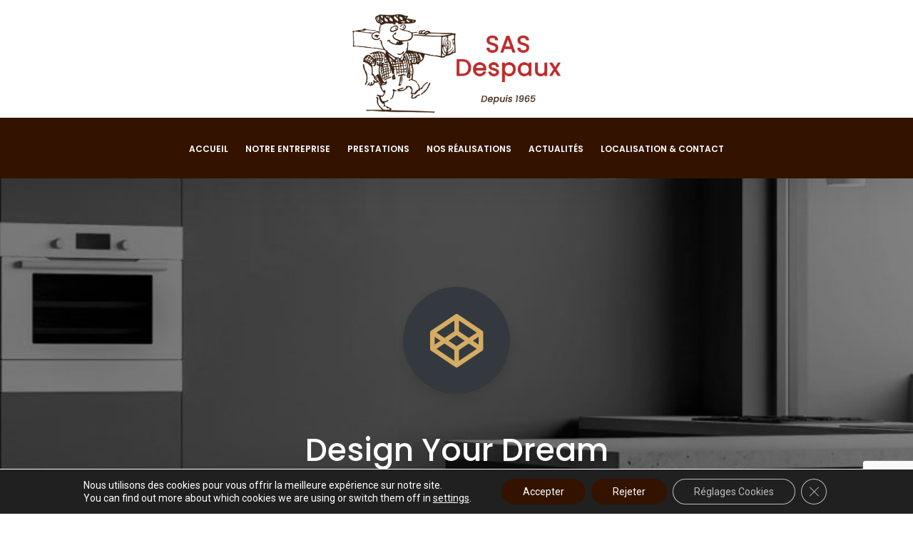

--- FILE ---
content_type: text/html; charset=UTF-8
request_url: https://www.menuiseriedespaux.fr/parallax-showcase/
body_size: 16969
content:
<!DOCTYPE html>
<!--[if lt IE 7]>      <html class="no-js lt-ie9 lt-ie8 lt-ie7" lang="fr-FR"> <![endif]-->
<!--[if IE 7]>         <html class="no-js lt-ie9 lt-ie8" lang="fr-FR"> <![endif]-->
<!--[if IE 8]>         <html class="no-js lt-ie9" lang="fr-FR"> <![endif]-->
<!--[if gt IE 8]><!--> <html class="no-js" lang="fr-FR"> <!--<![endif]-->
<head>
<meta charset="UTF-8">
<meta name="viewport" content="width=device-width, initial-scale=1">
<meta http-equiv="X-UA-Compatible" content="IE=edge">
<meta name='robots' content='index, follow, max-image-preview:large, max-snippet:-1, max-video-preview:-1' />
	<style>img:is([sizes="auto" i], [sizes^="auto," i]) { contain-intrinsic-size: 3000px 1500px }</style>
	
	<!-- This site is optimized with the Yoast SEO plugin v24.7 - https://yoast.com/wordpress/plugins/seo/ -->
	<title>Parallax Showcase - Menuiserie Despaux</title>
	<link rel="canonical" href="https://www.menuiseriedespaux.fr/parallax-showcase/" />
	<meta property="og:locale" content="fr_FR" />
	<meta property="og:type" content="article" />
	<meta property="og:title" content="Parallax Showcase - Menuiserie Despaux" />
	<meta property="og:url" content="https://www.menuiseriedespaux.fr/parallax-showcase/" />
	<meta property="og:site_name" content="Menuiserie Despaux" />
	<meta property="article:publisher" content="https://www.facebook.com/MenuiserieDespaux" />
	<meta name="twitter:card" content="summary_large_image" />
	<meta name="twitter:label1" content="Durée de lecture estimée" />
	<meta name="twitter:data1" content="3 minutes" />
	<script type="application/ld+json" class="yoast-schema-graph">{"@context":"https://schema.org","@graph":[{"@type":"WebPage","@id":"https://www.menuiseriedespaux.fr/parallax-showcase/","url":"https://www.menuiseriedespaux.fr/parallax-showcase/","name":"Parallax Showcase - Menuiserie Despaux","isPartOf":{"@id":"https://www.menuiseriedespaux.fr/#website"},"datePublished":"2019-02-14T13:34:29+00:00","breadcrumb":{"@id":"https://www.menuiseriedespaux.fr/parallax-showcase/#breadcrumb"},"inLanguage":"fr-FR","potentialAction":[{"@type":"ReadAction","target":["https://www.menuiseriedespaux.fr/parallax-showcase/"]}]},{"@type":"BreadcrumbList","@id":"https://www.menuiseriedespaux.fr/parallax-showcase/#breadcrumb","itemListElement":[{"@type":"ListItem","position":1,"name":"Accueil","item":"https://www.menuiseriedespaux.fr/"},{"@type":"ListItem","position":2,"name":"Parallax Showcase"}]},{"@type":"WebSite","@id":"https://www.menuiseriedespaux.fr/#website","url":"https://www.menuiseriedespaux.fr/","name":"Menuiserie Despaux","description":"Menuiserie intérieure et extérieure","publisher":{"@id":"https://www.menuiseriedespaux.fr/#organization"},"potentialAction":[{"@type":"SearchAction","target":{"@type":"EntryPoint","urlTemplate":"https://www.menuiseriedespaux.fr/?s={search_term_string}"},"query-input":{"@type":"PropertyValueSpecification","valueRequired":true,"valueName":"search_term_string"}}],"inLanguage":"fr-FR"},{"@type":"Organization","@id":"https://www.menuiseriedespaux.fr/#organization","name":"Menuiserie Despaux","url":"https://www.menuiseriedespaux.fr/","logo":{"@type":"ImageObject","inLanguage":"fr-FR","@id":"https://www.menuiseriedespaux.fr/#/schema/logo/image/","url":"https://www.menuiseriedespaux.fr/wp-content/uploads/2019/12/fusionedLogo800.png","contentUrl":"https://www.menuiseriedespaux.fr/wp-content/uploads/2019/12/fusionedLogo800.png","width":800,"height":377,"caption":"Menuiserie Despaux"},"image":{"@id":"https://www.menuiseriedespaux.fr/#/schema/logo/image/"},"sameAs":["https://www.facebook.com/MenuiserieDespaux","https://www.instagram.com/menuiseriedespaux/"]}]}</script>
	<!-- / Yoast SEO plugin. -->


<link rel='dns-prefetch' href='//www.googletagmanager.com' />
<link rel='dns-prefetch' href='//fonts.googleapis.com' />
<link rel='preconnect' href='https://fonts.gstatic.com' crossorigin />
<link rel="alternate" type="application/rss+xml" title="Menuiserie Despaux &raquo; Flux" href="https://www.menuiseriedespaux.fr/feed/" />
<script type="text/javascript">
/* <![CDATA[ */
window._wpemojiSettings = {"baseUrl":"https:\/\/s.w.org\/images\/core\/emoji\/15.0.3\/72x72\/","ext":".png","svgUrl":"https:\/\/s.w.org\/images\/core\/emoji\/15.0.3\/svg\/","svgExt":".svg","source":{"concatemoji":"https:\/\/www.menuiseriedespaux.fr\/wp-includes\/js\/wp-emoji-release.min.js?ver=6.7.4"}};
/*! This file is auto-generated */
!function(i,n){var o,s,e;function c(e){try{var t={supportTests:e,timestamp:(new Date).valueOf()};sessionStorage.setItem(o,JSON.stringify(t))}catch(e){}}function p(e,t,n){e.clearRect(0,0,e.canvas.width,e.canvas.height),e.fillText(t,0,0);var t=new Uint32Array(e.getImageData(0,0,e.canvas.width,e.canvas.height).data),r=(e.clearRect(0,0,e.canvas.width,e.canvas.height),e.fillText(n,0,0),new Uint32Array(e.getImageData(0,0,e.canvas.width,e.canvas.height).data));return t.every(function(e,t){return e===r[t]})}function u(e,t,n){switch(t){case"flag":return n(e,"\ud83c\udff3\ufe0f\u200d\u26a7\ufe0f","\ud83c\udff3\ufe0f\u200b\u26a7\ufe0f")?!1:!n(e,"\ud83c\uddfa\ud83c\uddf3","\ud83c\uddfa\u200b\ud83c\uddf3")&&!n(e,"\ud83c\udff4\udb40\udc67\udb40\udc62\udb40\udc65\udb40\udc6e\udb40\udc67\udb40\udc7f","\ud83c\udff4\u200b\udb40\udc67\u200b\udb40\udc62\u200b\udb40\udc65\u200b\udb40\udc6e\u200b\udb40\udc67\u200b\udb40\udc7f");case"emoji":return!n(e,"\ud83d\udc26\u200d\u2b1b","\ud83d\udc26\u200b\u2b1b")}return!1}function f(e,t,n){var r="undefined"!=typeof WorkerGlobalScope&&self instanceof WorkerGlobalScope?new OffscreenCanvas(300,150):i.createElement("canvas"),a=r.getContext("2d",{willReadFrequently:!0}),o=(a.textBaseline="top",a.font="600 32px Arial",{});return e.forEach(function(e){o[e]=t(a,e,n)}),o}function t(e){var t=i.createElement("script");t.src=e,t.defer=!0,i.head.appendChild(t)}"undefined"!=typeof Promise&&(o="wpEmojiSettingsSupports",s=["flag","emoji"],n.supports={everything:!0,everythingExceptFlag:!0},e=new Promise(function(e){i.addEventListener("DOMContentLoaded",e,{once:!0})}),new Promise(function(t){var n=function(){try{var e=JSON.parse(sessionStorage.getItem(o));if("object"==typeof e&&"number"==typeof e.timestamp&&(new Date).valueOf()<e.timestamp+604800&&"object"==typeof e.supportTests)return e.supportTests}catch(e){}return null}();if(!n){if("undefined"!=typeof Worker&&"undefined"!=typeof OffscreenCanvas&&"undefined"!=typeof URL&&URL.createObjectURL&&"undefined"!=typeof Blob)try{var e="postMessage("+f.toString()+"("+[JSON.stringify(s),u.toString(),p.toString()].join(",")+"));",r=new Blob([e],{type:"text/javascript"}),a=new Worker(URL.createObjectURL(r),{name:"wpTestEmojiSupports"});return void(a.onmessage=function(e){c(n=e.data),a.terminate(),t(n)})}catch(e){}c(n=f(s,u,p))}t(n)}).then(function(e){for(var t in e)n.supports[t]=e[t],n.supports.everything=n.supports.everything&&n.supports[t],"flag"!==t&&(n.supports.everythingExceptFlag=n.supports.everythingExceptFlag&&n.supports[t]);n.supports.everythingExceptFlag=n.supports.everythingExceptFlag&&!n.supports.flag,n.DOMReady=!1,n.readyCallback=function(){n.DOMReady=!0}}).then(function(){return e}).then(function(){var e;n.supports.everything||(n.readyCallback(),(e=n.source||{}).concatemoji?t(e.concatemoji):e.wpemoji&&e.twemoji&&(t(e.twemoji),t(e.wpemoji)))}))}((window,document),window._wpemojiSettings);
/* ]]> */
</script>
<style id='wp-emoji-styles-inline-css' type='text/css'>

	img.wp-smiley, img.emoji {
		display: inline !important;
		border: none !important;
		box-shadow: none !important;
		height: 1em !important;
		width: 1em !important;
		margin: 0 0.07em !important;
		vertical-align: -0.1em !important;
		background: none !important;
		padding: 0 !important;
	}
</style>
<link rel='stylesheet' id='wp-block-library-css' href='https://www.menuiseriedespaux.fr/wp-includes/css/dist/block-library/style.min.css?ver=6.7.4' type='text/css' media='all' />
<style id='wp-block-library-theme-inline-css' type='text/css'>
.wp-block-audio :where(figcaption){color:#555;font-size:13px;text-align:center}.is-dark-theme .wp-block-audio :where(figcaption){color:#ffffffa6}.wp-block-audio{margin:0 0 1em}.wp-block-code{border:1px solid #ccc;border-radius:4px;font-family:Menlo,Consolas,monaco,monospace;padding:.8em 1em}.wp-block-embed :where(figcaption){color:#555;font-size:13px;text-align:center}.is-dark-theme .wp-block-embed :where(figcaption){color:#ffffffa6}.wp-block-embed{margin:0 0 1em}.blocks-gallery-caption{color:#555;font-size:13px;text-align:center}.is-dark-theme .blocks-gallery-caption{color:#ffffffa6}:root :where(.wp-block-image figcaption){color:#555;font-size:13px;text-align:center}.is-dark-theme :root :where(.wp-block-image figcaption){color:#ffffffa6}.wp-block-image{margin:0 0 1em}.wp-block-pullquote{border-bottom:4px solid;border-top:4px solid;color:currentColor;margin-bottom:1.75em}.wp-block-pullquote cite,.wp-block-pullquote footer,.wp-block-pullquote__citation{color:currentColor;font-size:.8125em;font-style:normal;text-transform:uppercase}.wp-block-quote{border-left:.25em solid;margin:0 0 1.75em;padding-left:1em}.wp-block-quote cite,.wp-block-quote footer{color:currentColor;font-size:.8125em;font-style:normal;position:relative}.wp-block-quote:where(.has-text-align-right){border-left:none;border-right:.25em solid;padding-left:0;padding-right:1em}.wp-block-quote:where(.has-text-align-center){border:none;padding-left:0}.wp-block-quote.is-large,.wp-block-quote.is-style-large,.wp-block-quote:where(.is-style-plain){border:none}.wp-block-search .wp-block-search__label{font-weight:700}.wp-block-search__button{border:1px solid #ccc;padding:.375em .625em}:where(.wp-block-group.has-background){padding:1.25em 2.375em}.wp-block-separator.has-css-opacity{opacity:.4}.wp-block-separator{border:none;border-bottom:2px solid;margin-left:auto;margin-right:auto}.wp-block-separator.has-alpha-channel-opacity{opacity:1}.wp-block-separator:not(.is-style-wide):not(.is-style-dots){width:100px}.wp-block-separator.has-background:not(.is-style-dots){border-bottom:none;height:1px}.wp-block-separator.has-background:not(.is-style-wide):not(.is-style-dots){height:2px}.wp-block-table{margin:0 0 1em}.wp-block-table td,.wp-block-table th{word-break:normal}.wp-block-table :where(figcaption){color:#555;font-size:13px;text-align:center}.is-dark-theme .wp-block-table :where(figcaption){color:#ffffffa6}.wp-block-video :where(figcaption){color:#555;font-size:13px;text-align:center}.is-dark-theme .wp-block-video :where(figcaption){color:#ffffffa6}.wp-block-video{margin:0 0 1em}:root :where(.wp-block-template-part.has-background){margin-bottom:0;margin-top:0;padding:1.25em 2.375em}
</style>
<style id='classic-theme-styles-inline-css' type='text/css'>
/*! This file is auto-generated */
.wp-block-button__link{color:#fff;background-color:#32373c;border-radius:9999px;box-shadow:none;text-decoration:none;padding:calc(.667em + 2px) calc(1.333em + 2px);font-size:1.125em}.wp-block-file__button{background:#32373c;color:#fff;text-decoration:none}
</style>
<style id='global-styles-inline-css' type='text/css'>
:root{--wp--preset--aspect-ratio--square: 1;--wp--preset--aspect-ratio--4-3: 4/3;--wp--preset--aspect-ratio--3-4: 3/4;--wp--preset--aspect-ratio--3-2: 3/2;--wp--preset--aspect-ratio--2-3: 2/3;--wp--preset--aspect-ratio--16-9: 16/9;--wp--preset--aspect-ratio--9-16: 9/16;--wp--preset--color--black: #000000;--wp--preset--color--cyan-bluish-gray: #abb8c3;--wp--preset--color--white: #fff;--wp--preset--color--pale-pink: #f78da7;--wp--preset--color--vivid-red: #cf2e2e;--wp--preset--color--luminous-vivid-orange: #ff6900;--wp--preset--color--luminous-vivid-amber: #fcb900;--wp--preset--color--light-green-cyan: #7bdcb5;--wp--preset--color--vivid-green-cyan: #00d084;--wp--preset--color--pale-cyan-blue: #8ed1fc;--wp--preset--color--vivid-cyan-blue: #0693e3;--wp--preset--color--vivid-purple: #9b51e0;--wp--preset--color--gold: #d5ac63 ;--wp--preset--color--dark-gray: #34393f ;--wp--preset--color--light-gray: #41484e;--wp--preset--gradient--vivid-cyan-blue-to-vivid-purple: linear-gradient(135deg,rgba(6,147,227,1) 0%,rgb(155,81,224) 100%);--wp--preset--gradient--light-green-cyan-to-vivid-green-cyan: linear-gradient(135deg,rgb(122,220,180) 0%,rgb(0,208,130) 100%);--wp--preset--gradient--luminous-vivid-amber-to-luminous-vivid-orange: linear-gradient(135deg,rgba(252,185,0,1) 0%,rgba(255,105,0,1) 100%);--wp--preset--gradient--luminous-vivid-orange-to-vivid-red: linear-gradient(135deg,rgba(255,105,0,1) 0%,rgb(207,46,46) 100%);--wp--preset--gradient--very-light-gray-to-cyan-bluish-gray: linear-gradient(135deg,rgb(238,238,238) 0%,rgb(169,184,195) 100%);--wp--preset--gradient--cool-to-warm-spectrum: linear-gradient(135deg,rgb(74,234,220) 0%,rgb(151,120,209) 20%,rgb(207,42,186) 40%,rgb(238,44,130) 60%,rgb(251,105,98) 80%,rgb(254,248,76) 100%);--wp--preset--gradient--blush-light-purple: linear-gradient(135deg,rgb(255,206,236) 0%,rgb(152,150,240) 100%);--wp--preset--gradient--blush-bordeaux: linear-gradient(135deg,rgb(254,205,165) 0%,rgb(254,45,45) 50%,rgb(107,0,62) 100%);--wp--preset--gradient--luminous-dusk: linear-gradient(135deg,rgb(255,203,112) 0%,rgb(199,81,192) 50%,rgb(65,88,208) 100%);--wp--preset--gradient--pale-ocean: linear-gradient(135deg,rgb(255,245,203) 0%,rgb(182,227,212) 50%,rgb(51,167,181) 100%);--wp--preset--gradient--electric-grass: linear-gradient(135deg,rgb(202,248,128) 0%,rgb(113,206,126) 100%);--wp--preset--gradient--midnight: linear-gradient(135deg,rgb(2,3,129) 0%,rgb(40,116,252) 100%);--wp--preset--font-size--small: 13px;--wp--preset--font-size--medium: 20px;--wp--preset--font-size--large: 36px;--wp--preset--font-size--x-large: 42px;--wp--preset--spacing--20: 0.44rem;--wp--preset--spacing--30: 0.67rem;--wp--preset--spacing--40: 1rem;--wp--preset--spacing--50: 1.5rem;--wp--preset--spacing--60: 2.25rem;--wp--preset--spacing--70: 3.38rem;--wp--preset--spacing--80: 5.06rem;--wp--preset--shadow--natural: 6px 6px 9px rgba(0, 0, 0, 0.2);--wp--preset--shadow--deep: 12px 12px 50px rgba(0, 0, 0, 0.4);--wp--preset--shadow--sharp: 6px 6px 0px rgba(0, 0, 0, 0.2);--wp--preset--shadow--outlined: 6px 6px 0px -3px rgba(255, 255, 255, 1), 6px 6px rgba(0, 0, 0, 1);--wp--preset--shadow--crisp: 6px 6px 0px rgba(0, 0, 0, 1);}:where(.is-layout-flex){gap: 0.5em;}:where(.is-layout-grid){gap: 0.5em;}body .is-layout-flex{display: flex;}.is-layout-flex{flex-wrap: wrap;align-items: center;}.is-layout-flex > :is(*, div){margin: 0;}body .is-layout-grid{display: grid;}.is-layout-grid > :is(*, div){margin: 0;}:where(.wp-block-columns.is-layout-flex){gap: 2em;}:where(.wp-block-columns.is-layout-grid){gap: 2em;}:where(.wp-block-post-template.is-layout-flex){gap: 1.25em;}:where(.wp-block-post-template.is-layout-grid){gap: 1.25em;}.has-black-color{color: var(--wp--preset--color--black) !important;}.has-cyan-bluish-gray-color{color: var(--wp--preset--color--cyan-bluish-gray) !important;}.has-white-color{color: var(--wp--preset--color--white) !important;}.has-pale-pink-color{color: var(--wp--preset--color--pale-pink) !important;}.has-vivid-red-color{color: var(--wp--preset--color--vivid-red) !important;}.has-luminous-vivid-orange-color{color: var(--wp--preset--color--luminous-vivid-orange) !important;}.has-luminous-vivid-amber-color{color: var(--wp--preset--color--luminous-vivid-amber) !important;}.has-light-green-cyan-color{color: var(--wp--preset--color--light-green-cyan) !important;}.has-vivid-green-cyan-color{color: var(--wp--preset--color--vivid-green-cyan) !important;}.has-pale-cyan-blue-color{color: var(--wp--preset--color--pale-cyan-blue) !important;}.has-vivid-cyan-blue-color{color: var(--wp--preset--color--vivid-cyan-blue) !important;}.has-vivid-purple-color{color: var(--wp--preset--color--vivid-purple) !important;}.has-black-background-color{background-color: var(--wp--preset--color--black) !important;}.has-cyan-bluish-gray-background-color{background-color: var(--wp--preset--color--cyan-bluish-gray) !important;}.has-white-background-color{background-color: var(--wp--preset--color--white) !important;}.has-pale-pink-background-color{background-color: var(--wp--preset--color--pale-pink) !important;}.has-vivid-red-background-color{background-color: var(--wp--preset--color--vivid-red) !important;}.has-luminous-vivid-orange-background-color{background-color: var(--wp--preset--color--luminous-vivid-orange) !important;}.has-luminous-vivid-amber-background-color{background-color: var(--wp--preset--color--luminous-vivid-amber) !important;}.has-light-green-cyan-background-color{background-color: var(--wp--preset--color--light-green-cyan) !important;}.has-vivid-green-cyan-background-color{background-color: var(--wp--preset--color--vivid-green-cyan) !important;}.has-pale-cyan-blue-background-color{background-color: var(--wp--preset--color--pale-cyan-blue) !important;}.has-vivid-cyan-blue-background-color{background-color: var(--wp--preset--color--vivid-cyan-blue) !important;}.has-vivid-purple-background-color{background-color: var(--wp--preset--color--vivid-purple) !important;}.has-black-border-color{border-color: var(--wp--preset--color--black) !important;}.has-cyan-bluish-gray-border-color{border-color: var(--wp--preset--color--cyan-bluish-gray) !important;}.has-white-border-color{border-color: var(--wp--preset--color--white) !important;}.has-pale-pink-border-color{border-color: var(--wp--preset--color--pale-pink) !important;}.has-vivid-red-border-color{border-color: var(--wp--preset--color--vivid-red) !important;}.has-luminous-vivid-orange-border-color{border-color: var(--wp--preset--color--luminous-vivid-orange) !important;}.has-luminous-vivid-amber-border-color{border-color: var(--wp--preset--color--luminous-vivid-amber) !important;}.has-light-green-cyan-border-color{border-color: var(--wp--preset--color--light-green-cyan) !important;}.has-vivid-green-cyan-border-color{border-color: var(--wp--preset--color--vivid-green-cyan) !important;}.has-pale-cyan-blue-border-color{border-color: var(--wp--preset--color--pale-cyan-blue) !important;}.has-vivid-cyan-blue-border-color{border-color: var(--wp--preset--color--vivid-cyan-blue) !important;}.has-vivid-purple-border-color{border-color: var(--wp--preset--color--vivid-purple) !important;}.has-vivid-cyan-blue-to-vivid-purple-gradient-background{background: var(--wp--preset--gradient--vivid-cyan-blue-to-vivid-purple) !important;}.has-light-green-cyan-to-vivid-green-cyan-gradient-background{background: var(--wp--preset--gradient--light-green-cyan-to-vivid-green-cyan) !important;}.has-luminous-vivid-amber-to-luminous-vivid-orange-gradient-background{background: var(--wp--preset--gradient--luminous-vivid-amber-to-luminous-vivid-orange) !important;}.has-luminous-vivid-orange-to-vivid-red-gradient-background{background: var(--wp--preset--gradient--luminous-vivid-orange-to-vivid-red) !important;}.has-very-light-gray-to-cyan-bluish-gray-gradient-background{background: var(--wp--preset--gradient--very-light-gray-to-cyan-bluish-gray) !important;}.has-cool-to-warm-spectrum-gradient-background{background: var(--wp--preset--gradient--cool-to-warm-spectrum) !important;}.has-blush-light-purple-gradient-background{background: var(--wp--preset--gradient--blush-light-purple) !important;}.has-blush-bordeaux-gradient-background{background: var(--wp--preset--gradient--blush-bordeaux) !important;}.has-luminous-dusk-gradient-background{background: var(--wp--preset--gradient--luminous-dusk) !important;}.has-pale-ocean-gradient-background{background: var(--wp--preset--gradient--pale-ocean) !important;}.has-electric-grass-gradient-background{background: var(--wp--preset--gradient--electric-grass) !important;}.has-midnight-gradient-background{background: var(--wp--preset--gradient--midnight) !important;}.has-small-font-size{font-size: var(--wp--preset--font-size--small) !important;}.has-medium-font-size{font-size: var(--wp--preset--font-size--medium) !important;}.has-large-font-size{font-size: var(--wp--preset--font-size--large) !important;}.has-x-large-font-size{font-size: var(--wp--preset--font-size--x-large) !important;}
:where(.wp-block-post-template.is-layout-flex){gap: 1.25em;}:where(.wp-block-post-template.is-layout-grid){gap: 1.25em;}
:where(.wp-block-columns.is-layout-flex){gap: 2em;}:where(.wp-block-columns.is-layout-grid){gap: 2em;}
:root :where(.wp-block-pullquote){font-size: 1.5em;line-height: 1.6;}
</style>
<link rel='stylesheet' id='contact-form-7-css' href='https://www.menuiseriedespaux.fr/wp-content/plugins/contact-form-7/includes/css/styles.css?ver=5.7.7' type='text/css' media='all' />
<link rel='stylesheet' id='dashicons-css' href='https://www.menuiseriedespaux.fr/wp-includes/css/dashicons.min.css?ver=6.7.4' type='text/css' media='all' />
<link rel='stylesheet' id='et-animate-style-css' href='https://www.menuiseriedespaux.fr/wp-content/plugins/everest-timeline/css/animate.css?ver=2.0.3' type='text/css' media='all' />
<link rel='stylesheet' id='et-bxslider-style-css' href='https://www.menuiseriedespaux.fr/wp-content/plugins/everest-timeline/css/jquery.bxslider.css?ver=2.0.3' type='text/css' media='all' />
<link rel='stylesheet' id='et-lightbox-style-css' href='https://www.menuiseriedespaux.fr/wp-content/plugins/everest-timeline/css/prettyPhoto.css?ver=2.0.3' type='text/css' media='all' />
<link rel='stylesheet' id='et-fontawesome-css' href='https://www.menuiseriedespaux.fr/wp-content/plugins/everest-timeline/css/font-awesome.min.css?ver=2.0.3' type='text/css' media='all' />
<link rel='stylesheet' id='et-font-css' href='//fonts.googleapis.com/css?family=Bitter%7CHind%7CPlayfair+Display%3A400%2C400i%2C700%2C700i%2C900%2C900i%7COpen+Sans%3A400%2C500%2C600%2C700%2C900%7CLato%3A300%2C400%2C700%2C900%7CMontserrat%7CDroid+Sans%7CRoboto%7CLora%3A400%2C400i%2C700%2C700i%7CRoboto+Slab%7CRubik%7CMerriweather%3A300%2C400%2C700%2C900%7CPoppins%7CRopa+Sans%7CPlayfair+Display%7CRubik%7CSource+Sans+Pro%7CRoboto+Condensed%7CRoboto+Slab%3A300%2C400%2C700%7CAmatic+SC%3A400%2C700%7CQuicksand%7COswald%7CQuicksand%3A400%2C500%2C700%7CVollkorn%3A400%2C400i%2C600%2C600i%2C700%2C700i%7CFjalla+One&#038;ver=6.7.4' type='text/css' media='all' />
<link rel='stylesheet' id='et-elegant-icons-css' href='https://www.menuiseriedespaux.fr/wp-content/plugins/everest-timeline/css/elegant-icons.css?ver=2.0.3' type='text/css' media='all' />
<link rel='stylesheet' id='et-frontend-style-css' href='https://www.menuiseriedespaux.fr/wp-content/plugins/everest-timeline/css/et-frontend.css?ver=2.0.3' type='text/css' media='all' />
<link rel='stylesheet' id='et-responsive-style-css' href='https://www.menuiseriedespaux.fr/wp-content/plugins/everest-timeline/css/et-responsive.css?ver=2.0.3' type='text/css' media='all' />
<link rel='stylesheet' id='rs-plugin-settings-css' href='https://www.menuiseriedespaux.fr/wp-content/plugins/revslider/public/assets/css/rs6.css?ver=6.0.9' type='text/css' media='all' />
<style id='rs-plugin-settings-inline-css' type='text/css'>
#rs-demo-id {}
</style>
<link rel='stylesheet' id='wpos-slick-style-css' href='https://www.menuiseriedespaux.fr/wp-content/plugins/timeline-and-history-slider/assets/css/slick.css?ver=2.4.2' type='text/css' media='all' />
<link rel='stylesheet' id='tahs-public-style-css' href='https://www.menuiseriedespaux.fr/wp-content/plugins/timeline-and-history-slider/assets/css/slick-slider-style.css?ver=2.4.2' type='text/css' media='all' />
<!--[if lt IE 9]>
<link rel='stylesheet' id='vc_lte_ie9-css' href='https://www.menuiseriedespaux.fr/wp-content/plugins/js_composer/assets/css/vc_lte_ie9.min.css?ver=6.0.5' type='text/css' media='screen' />
<![endif]-->
<link rel='stylesheet' id='js_composer_front-css' href='https://www.menuiseriedespaux.fr/wp-content/plugins/js_composer/assets/css/js_composer.min.css?ver=6.0.5' type='text/css' media='all' />
<link rel='stylesheet' id='bootstrap-css' href='https://www.menuiseriedespaux.fr/wp-content/themes/argu/assets/css/bootstrap.css' type='text/css' media='all' />
<link rel='stylesheet' id='argu-theme-css' href='https://www.menuiseriedespaux.fr/wp-content/themes/argu/assets/css/argu.css?ver=1.0' type='text/css' media='all' />
<link rel='stylesheet' id='argu-child-css' href='https://www.menuiseriedespaux.fr/wp-content/themes/argu-child/style.css' type='text/css' media='all' />
<link rel='stylesheet' id='argu-theme-custom-css' href='https://www.menuiseriedespaux.fr/wp-content/themes/argu-child/custom-skin.css' type='text/css' media='all' />
<link rel="preload" as="style" href="https://fonts.googleapis.com/css?family=Lato:400%7CPoppins:600,400,500%7CRoboto:400%7CHeebo:500&#038;display=swap&#038;ver=1656079097" /><link rel="stylesheet" href="https://fonts.googleapis.com/css?family=Lato:400%7CPoppins:600,400,500%7CRoboto:400%7CHeebo:500&#038;display=swap&#038;ver=1656079097" media="print" onload="this.media='all'"><noscript><link rel="stylesheet" href="https://fonts.googleapis.com/css?family=Lato:400%7CPoppins:600,400,500%7CRoboto:400%7CHeebo:500&#038;display=swap&#038;ver=1656079097" /></noscript><link rel='stylesheet' id='moove_gdpr_frontend-css' href='https://www.menuiseriedespaux.fr/wp-content/plugins/gdpr-cookie-compliance/dist/styles/gdpr-main-nf.css?ver=4.16.1' type='text/css' media='all' />
<style id='moove_gdpr_frontend-inline-css' type='text/css'>
				#moove_gdpr_cookie_modal .moove-gdpr-modal-content .moove-gdpr-tab-main h3.tab-title, 
				#moove_gdpr_cookie_modal .moove-gdpr-modal-content .moove-gdpr-tab-main span.tab-title,
				#moove_gdpr_cookie_modal .moove-gdpr-modal-content .moove-gdpr-modal-left-content #moove-gdpr-menu li a, 
				#moove_gdpr_cookie_modal .moove-gdpr-modal-content .moove-gdpr-modal-left-content #moove-gdpr-menu li button,
				#moove_gdpr_cookie_modal .moove-gdpr-modal-content .moove-gdpr-modal-left-content .moove-gdpr-branding-cnt a,
				#moove_gdpr_cookie_modal .moove-gdpr-modal-content .moove-gdpr-modal-footer-content .moove-gdpr-button-holder a.mgbutton, 
				#moove_gdpr_cookie_modal .moove-gdpr-modal-content .moove-gdpr-modal-footer-content .moove-gdpr-button-holder button.mgbutton,
				#moove_gdpr_cookie_modal .cookie-switch .cookie-slider:after, 
				#moove_gdpr_cookie_modal .cookie-switch .slider:after, 
				#moove_gdpr_cookie_modal .switch .cookie-slider:after, 
				#moove_gdpr_cookie_modal .switch .slider:after,
				#moove_gdpr_cookie_info_bar .moove-gdpr-info-bar-container .moove-gdpr-info-bar-content p, 
				#moove_gdpr_cookie_info_bar .moove-gdpr-info-bar-container .moove-gdpr-info-bar-content p a,
				#moove_gdpr_cookie_info_bar .moove-gdpr-info-bar-container .moove-gdpr-info-bar-content a.mgbutton, 
				#moove_gdpr_cookie_info_bar .moove-gdpr-info-bar-container .moove-gdpr-info-bar-content button.mgbutton,
				#moove_gdpr_cookie_modal .moove-gdpr-modal-content .moove-gdpr-tab-main .moove-gdpr-tab-main-content h1, 
				#moove_gdpr_cookie_modal .moove-gdpr-modal-content .moove-gdpr-tab-main .moove-gdpr-tab-main-content h2, 
				#moove_gdpr_cookie_modal .moove-gdpr-modal-content .moove-gdpr-tab-main .moove-gdpr-tab-main-content h3, 
				#moove_gdpr_cookie_modal .moove-gdpr-modal-content .moove-gdpr-tab-main .moove-gdpr-tab-main-content h4, 
				#moove_gdpr_cookie_modal .moove-gdpr-modal-content .moove-gdpr-tab-main .moove-gdpr-tab-main-content h5, 
				#moove_gdpr_cookie_modal .moove-gdpr-modal-content .moove-gdpr-tab-main .moove-gdpr-tab-main-content h6,
				#moove_gdpr_cookie_modal .moove-gdpr-modal-content.moove_gdpr_modal_theme_v2 .moove-gdpr-modal-title .tab-title,
				#moove_gdpr_cookie_modal .moove-gdpr-modal-content.moove_gdpr_modal_theme_v2 .moove-gdpr-tab-main h3.tab-title, 
				#moove_gdpr_cookie_modal .moove-gdpr-modal-content.moove_gdpr_modal_theme_v2 .moove-gdpr-tab-main span.tab-title,
				#moove_gdpr_cookie_modal .moove-gdpr-modal-content.moove_gdpr_modal_theme_v2 .moove-gdpr-branding-cnt a {
				 	font-weight: inherit				}
			#moove_gdpr_cookie_modal,#moove_gdpr_cookie_info_bar,.gdpr_cookie_settings_shortcode_content{font-family:inherit}#moove_gdpr_save_popup_settings_button{background-color:#373737;color:#fff}#moove_gdpr_save_popup_settings_button:hover{background-color:#000}#moove_gdpr_cookie_info_bar .moove-gdpr-info-bar-container .moove-gdpr-info-bar-content a.mgbutton,#moove_gdpr_cookie_info_bar .moove-gdpr-info-bar-container .moove-gdpr-info-bar-content button.mgbutton{background-color:#331300}#moove_gdpr_cookie_modal .moove-gdpr-modal-content .moove-gdpr-modal-footer-content .moove-gdpr-button-holder a.mgbutton,#moove_gdpr_cookie_modal .moove-gdpr-modal-content .moove-gdpr-modal-footer-content .moove-gdpr-button-holder button.mgbutton,.gdpr_cookie_settings_shortcode_content .gdpr-shr-button.button-green{background-color:#331300;border-color:#331300}#moove_gdpr_cookie_modal .moove-gdpr-modal-content .moove-gdpr-modal-footer-content .moove-gdpr-button-holder a.mgbutton:hover,#moove_gdpr_cookie_modal .moove-gdpr-modal-content .moove-gdpr-modal-footer-content .moove-gdpr-button-holder button.mgbutton:hover,.gdpr_cookie_settings_shortcode_content .gdpr-shr-button.button-green:hover{background-color:#fff;color:#331300}#moove_gdpr_cookie_modal .moove-gdpr-modal-content .moove-gdpr-modal-close i,#moove_gdpr_cookie_modal .moove-gdpr-modal-content .moove-gdpr-modal-close span.gdpr-icon{background-color:#331300;border:1px solid #331300}#moove_gdpr_cookie_info_bar span.change-settings-button.focus-g,#moove_gdpr_cookie_info_bar span.change-settings-button:focus,#moove_gdpr_cookie_info_bar button.change-settings-button.focus-g,#moove_gdpr_cookie_info_bar button.change-settings-button:focus{-webkit-box-shadow:0 0 1px 3px #331300;-moz-box-shadow:0 0 1px 3px #331300;box-shadow:0 0 1px 3px #331300}#moove_gdpr_cookie_modal .moove-gdpr-modal-content .moove-gdpr-modal-close i:hover,#moove_gdpr_cookie_modal .moove-gdpr-modal-content .moove-gdpr-modal-close span.gdpr-icon:hover,#moove_gdpr_cookie_info_bar span[data-href]>u.change-settings-button{color:#331300}#moove_gdpr_cookie_modal .moove-gdpr-modal-content .moove-gdpr-modal-left-content #moove-gdpr-menu li.menu-item-selected a span.gdpr-icon,#moove_gdpr_cookie_modal .moove-gdpr-modal-content .moove-gdpr-modal-left-content #moove-gdpr-menu li.menu-item-selected button span.gdpr-icon{color:inherit}#moove_gdpr_cookie_modal .moove-gdpr-modal-content .moove-gdpr-modal-left-content #moove-gdpr-menu li a span.gdpr-icon,#moove_gdpr_cookie_modal .moove-gdpr-modal-content .moove-gdpr-modal-left-content #moove-gdpr-menu li button span.gdpr-icon{color:inherit}#moove_gdpr_cookie_modal .gdpr-acc-link{line-height:0;font-size:0;color:transparent;position:absolute}#moove_gdpr_cookie_modal .moove-gdpr-modal-content .moove-gdpr-modal-close:hover i,#moove_gdpr_cookie_modal .moove-gdpr-modal-content .moove-gdpr-modal-left-content #moove-gdpr-menu li a,#moove_gdpr_cookie_modal .moove-gdpr-modal-content .moove-gdpr-modal-left-content #moove-gdpr-menu li button,#moove_gdpr_cookie_modal .moove-gdpr-modal-content .moove-gdpr-modal-left-content #moove-gdpr-menu li button i,#moove_gdpr_cookie_modal .moove-gdpr-modal-content .moove-gdpr-modal-left-content #moove-gdpr-menu li a i,#moove_gdpr_cookie_modal .moove-gdpr-modal-content .moove-gdpr-tab-main .moove-gdpr-tab-main-content a:hover,#moove_gdpr_cookie_info_bar.moove-gdpr-dark-scheme .moove-gdpr-info-bar-container .moove-gdpr-info-bar-content a.mgbutton:hover,#moove_gdpr_cookie_info_bar.moove-gdpr-dark-scheme .moove-gdpr-info-bar-container .moove-gdpr-info-bar-content button.mgbutton:hover,#moove_gdpr_cookie_info_bar.moove-gdpr-dark-scheme .moove-gdpr-info-bar-container .moove-gdpr-info-bar-content a:hover,#moove_gdpr_cookie_info_bar.moove-gdpr-dark-scheme .moove-gdpr-info-bar-container .moove-gdpr-info-bar-content button:hover,#moove_gdpr_cookie_info_bar.moove-gdpr-dark-scheme .moove-gdpr-info-bar-container .moove-gdpr-info-bar-content span.change-settings-button:hover,#moove_gdpr_cookie_info_bar.moove-gdpr-dark-scheme .moove-gdpr-info-bar-container .moove-gdpr-info-bar-content button.change-settings-button:hover,#moove_gdpr_cookie_info_bar.moove-gdpr-dark-scheme .moove-gdpr-info-bar-container .moove-gdpr-info-bar-content u.change-settings-button:hover,#moove_gdpr_cookie_info_bar span[data-href]>u.change-settings-button,#moove_gdpr_cookie_info_bar.moove-gdpr-dark-scheme .moove-gdpr-info-bar-container .moove-gdpr-info-bar-content a.mgbutton.focus-g,#moove_gdpr_cookie_info_bar.moove-gdpr-dark-scheme .moove-gdpr-info-bar-container .moove-gdpr-info-bar-content button.mgbutton.focus-g,#moove_gdpr_cookie_info_bar.moove-gdpr-dark-scheme .moove-gdpr-info-bar-container .moove-gdpr-info-bar-content a.focus-g,#moove_gdpr_cookie_info_bar.moove-gdpr-dark-scheme .moove-gdpr-info-bar-container .moove-gdpr-info-bar-content button.focus-g,#moove_gdpr_cookie_info_bar.moove-gdpr-dark-scheme .moove-gdpr-info-bar-container .moove-gdpr-info-bar-content a.mgbutton:focus,#moove_gdpr_cookie_info_bar.moove-gdpr-dark-scheme .moove-gdpr-info-bar-container .moove-gdpr-info-bar-content button.mgbutton:focus,#moove_gdpr_cookie_info_bar.moove-gdpr-dark-scheme .moove-gdpr-info-bar-container .moove-gdpr-info-bar-content a:focus,#moove_gdpr_cookie_info_bar.moove-gdpr-dark-scheme .moove-gdpr-info-bar-container .moove-gdpr-info-bar-content button:focus,#moove_gdpr_cookie_info_bar.moove-gdpr-dark-scheme .moove-gdpr-info-bar-container .moove-gdpr-info-bar-content span.change-settings-button.focus-g,span.change-settings-button:focus,button.change-settings-button.focus-g,button.change-settings-button:focus,#moove_gdpr_cookie_info_bar.moove-gdpr-dark-scheme .moove-gdpr-info-bar-container .moove-gdpr-info-bar-content u.change-settings-button.focus-g,#moove_gdpr_cookie_info_bar.moove-gdpr-dark-scheme .moove-gdpr-info-bar-container .moove-gdpr-info-bar-content u.change-settings-button:focus{color:#331300}#moove_gdpr_cookie_modal .moove-gdpr-branding.focus-g span,#moove_gdpr_cookie_modal .moove-gdpr-modal-content .moove-gdpr-tab-main a.focus-g{color:#331300}#moove_gdpr_cookie_modal.gdpr_lightbox-hide{display:none}
</style>
<link rel='stylesheet' id='argu-style-css' href='https://www.menuiseriedespaux.fr/wp-content/themes/argu-child/style.css?ver=6.7.4' type='text/css' media='all' />
<style id='argu-style-inline-css' type='text/css'>
#logo {margin-top:10px;}.topclass.topclass-shrink #logo #uplogo img {margin-top:0px;}#logo {padding-bottom:7px;}#logo {margin-left:0px;}#loader.white_pre {background-color:rgba(255,255,255,0.98) !important;}.normal.light .topclass{background:rgba(255,255,255,0.85) !important;}#logo {margin-right:0px;}.topclass{background-color:#331300!important;}.normal .topclass.topclass-shrink{background:#FFFFFF!important;}.normal .topclass.topclass-shrink {background:rgba(255,255,255,1) !important;}.topbarmenu ul li.menu_icon a i {font-size:13px;}#nav-main, .search_menu, .shop_icon, .popup_menuo {margin-top:2px;}#nav-main ul.sf-menu li.active>a {color:#BC2C2C !important;}.topclass.topclass-shrink #nav-main, .topclass.topclass-shrink .shop_icon, .topclass.topclass-shrink .search_menu, .topclass.topclass-shrink .popup_menuo {margin-top:0px;}.sf-menu ul, #up_topbar #nav-main ul > li.up-megamenu > ul.sf-dropdown-menu, #up_topbar .widget_shopping_cart_content {background-color:#331300 !important;}.top-bar-section {background:#41484E;}.topbarmenu ul li {margin-right:31px;}ul.sf-dropdown-menu{margin-top:0px !important;}.spinner.sp_1 ,.spinner.sp_2>div,.cube1,.cube2,.spinner.sp_4>div{background-color:#BC2C2C!important;}.topbarmenu ul li {font-family:Poppins;}.footercopy{background:#BC2C2C!important;}.mobileclass {background:#41484E    ;}.search_menu i,.shop_icon a, .search_menu i {color:#000000 !important;}.nav-trigger-case .up-menu-icon i {color:#121212 !important;}#toggle-menu span {background:#000000 !important;}.footer_up_wrap {background:#331300     !important ;} @media (max-width: 1020px) {#logo .up-logo {display: none;} #logo .retina-logo {display: block;}}/* Color hover menus */
#nav-main ul.sf-menu a:hover {
    color:#bc2c2c;
}
/*logo Header*/
.up-logo {
    height : 138px;
}
/*Footer*/
#up_footerwrap .col-md-3 {
    padding-bottom:30px !important;
}
.footerclass a:hover {
    color:#bc2c2c !important;
}
/* totheTop bg*/
#topcontrol > div {
    background:#bc2c2c !important;
}
/* Header>Menu bg marron */
#up_topbar .container{
    margin-right:0;
    margin-left:0;
    width:100%;
}
#up_topbar .container .topnav-left {
    background-color:#fff;
}
/* Blog */
.postcommentscount {
    display: none;
}
/* Gold to red CharGraph */
.sidebar .widget-inner li a:hover {
    color:#bc2c2c !important;
}
.widget_recent_entries li a::before, .widget_categories .widget-inner .cat-item a::before, .post_share i, .footer_up_wrap .widget_nav_menu > div > ul.menu li::before {
    color:#bc2c2c !important;
}
.single-post .datahead i{
    color:#bc2c2c !important;
}
.mas_data_inner .mas_month, a.post_more {
    background:#bc2c2c !important;
}
a.post_more:hover {
    background:#331300 !important;
}
.vc_pagination-color-violet.vc_pagination-style-outline .vc_active .vc_pagination-trigger {
    border-color:#bc2c2c !important;
}
.vc_pagination-color-violet.vc_pagination-style-outline .vc_pagination-trigger {
    border-color:#bc2c2c !important;
}
.vc_pagination-color-violet.vc_pagination-style-outline .vc_pagination-trigger:hover {
    background-color:#bc2c2c !important;
}
.vc_pagination-color-violet.vc_pagination-style-outline .vc_active .vc_pagination-trigger {
    background-color:#bc2c2c !important;
}
a.up-button.up_btn-t:hover {
    color: #bc2c2c !important;
}
.latest_post_comments {
    display: none;
}
</style>
<script type="text/javascript" src="https://www.menuiseriedespaux.fr/wp-includes/js/jquery/jquery.min.js?ver=3.7.1" id="jquery-core-js"></script>
<script type="text/javascript" src="https://www.menuiseriedespaux.fr/wp-includes/js/jquery/jquery-migrate.min.js?ver=3.4.1" id="jquery-migrate-js"></script>
<script type="text/javascript" src="https://www.menuiseriedespaux.fr/wp-content/plugins/everest-timeline/js/isotope.js?ver=2.0.3" id="et-isotope-script-js"></script>
<script type="text/javascript" src="https://www.menuiseriedespaux.fr/wp-content/plugins/everest-timeline/js/jquery.bxslider.js?ver=2.0.3" id="et-bxslider-script-js"></script>
<script type="text/javascript" src="https://www.menuiseriedespaux.fr/wp-content/plugins/everest-timeline/js/imagesloaded.min.js?ver=2.0.3" id="et-imageloaded-script-js"></script>
<script type="text/javascript" src="https://www.menuiseriedespaux.fr/wp-content/plugins/everest-timeline/js/jquery.prettyPhoto.js?ver=2.0.3" id="et-lightbox-script-js"></script>
<script type="text/javascript" src="https://www.menuiseriedespaux.fr/wp-content/plugins/everest-timeline/js/wow.js?ver=2.0.3" id="et-wow-script-js"></script>
<script type="text/javascript" id="et-frontend-script-js-extra">
/* <![CDATA[ */
var et_frontend_js_params = {"ajax_url":"https:\/\/www.menuiseriedespaux.fr\/wp-admin\/admin-ajax.php","ajax_nonce":"4805a75b00"};
/* ]]> */
</script>
<script type="text/javascript" src="https://www.menuiseriedespaux.fr/wp-content/plugins/everest-timeline/js/et-frontend.js?ver=2.0.3" id="et-frontend-script-js"></script>
<script type="text/javascript" src="https://www.menuiseriedespaux.fr/wp-content/plugins/revslider/public/assets/js/revolution.tools.min.js?ver=6.0" id="tp-tools-js"></script>
<script type="text/javascript" src="https://www.menuiseriedespaux.fr/wp-content/plugins/revslider/public/assets/js/rs6.min.js?ver=6.0.9" id="revmin-js"></script>

<!-- Extrait Google Analytics ajouté par Site Kit -->
<script type="text/javascript" src="https://www.googletagmanager.com/gtag/js?id=UA-209201511-1" id="google_gtagjs-js" async></script>
<script type="text/javascript" id="google_gtagjs-js-after">
/* <![CDATA[ */
window.dataLayer = window.dataLayer || [];function gtag(){dataLayer.push(arguments);}
gtag('set', 'linker', {"domains":["www.menuiseriedespaux.fr"]} );
gtag("js", new Date());
gtag("set", "developer_id.dZTNiMT", true);
gtag("config", "UA-209201511-1", {"anonymize_ip":true});
gtag("config", "G-BDQJVYBS20");
/* ]]> */
</script>

<!-- Arrêter l&#039;extrait Google Analytics ajouté par Site Kit -->
<link rel="https://api.w.org/" href="https://www.menuiseriedespaux.fr/wp-json/" /><link rel="alternate" title="JSON" type="application/json" href="https://www.menuiseriedespaux.fr/wp-json/wp/v2/pages/2829" /><link rel="EditURI" type="application/rsd+xml" title="RSD" href="https://www.menuiseriedespaux.fr/xmlrpc.php?rsd" />
<meta name="generator" content="WordPress 6.7.4" />
<link rel='shortlink' href='https://www.menuiseriedespaux.fr/?p=2829' />
<link rel="alternate" title="oEmbed (JSON)" type="application/json+oembed" href="https://www.menuiseriedespaux.fr/wp-json/oembed/1.0/embed?url=https%3A%2F%2Fwww.menuiseriedespaux.fr%2Fparallax-showcase%2F" />
<link rel="alternate" title="oEmbed (XML)" type="text/xml+oembed" href="https://www.menuiseriedespaux.fr/wp-json/oembed/1.0/embed?url=https%3A%2F%2Fwww.menuiseriedespaux.fr%2Fparallax-showcase%2F&#038;format=xml" />
<meta name="generator" content="Redux 4.4.18" /><meta name="generator" content="Site Kit by Google 1.109.0" /><meta name="generator" content="Elementor 3.16.4; features: e_dom_optimization, e_optimized_assets_loading, e_optimized_css_loading, additional_custom_breakpoints; settings: css_print_method-external, google_font-enabled, font_display-swap">
<meta name="generator" content="Powered by WPBakery Page Builder - drag and drop page builder for WordPress."/>
<meta name="generator" content="Powered by Slider Revolution 6.0.9 - responsive, Mobile-Friendly Slider Plugin for WordPress with comfortable drag and drop interface." />
<link rel="icon" href="https://www.menuiseriedespaux.fr/wp-content/uploads/2020/01/cropped-logo1965-800-32x32.png" sizes="32x32" />
<link rel="icon" href="https://www.menuiseriedespaux.fr/wp-content/uploads/2020/01/cropped-logo1965-800-192x192.png" sizes="192x192" />
<link rel="apple-touch-icon" href="https://www.menuiseriedespaux.fr/wp-content/uploads/2020/01/cropped-logo1965-800-180x180.png" />
<meta name="msapplication-TileImage" content="https://www.menuiseriedespaux.fr/wp-content/uploads/2020/01/cropped-logo1965-800-270x270.png" />
<script type="text/javascript">function setREVStartSize(a){try{var b,c=document.getElementById(a.c).parentNode.offsetWidth;if(c=0===c||isNaN(c)?window.innerWidth:c,a.tabw=void 0===a.tabw?0:parseInt(a.tabw),a.thumbw=void 0===a.thumbw?0:parseInt(a.thumbw),a.tabh=void 0===a.tabh?0:parseInt(a.tabh),a.thumbh=void 0===a.thumbh?0:parseInt(a.thumbh),a.tabhide=void 0===a.tabhide?0:parseInt(a.tabhide),a.thumbhide=void 0===a.thumbhide?0:parseInt(a.thumbhide),a.mh=void 0===a.mh||""==a.mh?0:a.mh,"fullscreen"===a.layout||"fullscreen"===a.l)b=Math.max(a.mh,window.innerHeight);else{for(var d in a.gw=Array.isArray(a.gw)?a.gw:[a.gw],a.rl)(void 0===a.gw[d]||0===a.gw[d])&&(a.gw[d]=a.gw[d-1]);for(var d in a.gh=void 0===a.el||""===a.el||Array.isArray(a.el)&&0==a.el.length?a.gh:a.el,a.gh=Array.isArray(a.gh)?a.gh:[a.gh],a.rl)(void 0===a.gh[d]||0===a.gh[d])&&(a.gh[d]=a.gh[d-1]);var e,f=Array(a.rl.length),g=0;for(var d in a.tabw=a.tabhide>=c?0:a.tabw,a.thumbw=a.thumbhide>=c?0:a.thumbw,a.tabh=a.tabhide>=c?0:a.tabh,a.thumbh=a.thumbhide>=c?0:a.thumbh,a.rl)f[d]=a.rl[d]<window.innerWidth?0:a.rl[d];for(var d in e=f[0],f)e>f[d]&&0<f[d]&&(e=f[d],g=d);var h=c>a.gw[g]+a.tabw+a.thumbw?1:(c-(a.tabw+a.thumbw))/a.gw[g];b=a.gh[g]*h+(a.tabh+a.thumbh)}void 0===window.rs_init_css&&(window.rs_init_css=document.head.appendChild(document.createElement("style"))),document.getElementById(a.c).height=b,window.rs_init_css.innerHTML+="#"+a.c+"_wrapper { height: "+b+"px }"}catch(a){console.log("Failure at Presize of Slider:"+a)}};</script>
		<style type="text/css" id="wp-custom-css">
			.wp-image-5854 {
	max-width:60px !important;
}		</style>
		<style id="argu_usefulpi-dynamic-css" title="dynamic-css" class="redux-options-output">header #logo a.brand,.logofont{font-family:Lato;line-height:40px;font-weight:400;font-style:normal;font-size:32px;}h1{font-family:Poppins;line-height:62px;font-weight:600;font-style:normal;color:#2b2b2b;font-size:50px;}h2{font-family:Poppins;line-height:50px;font-weight:600;font-style:normal;color:#2b2b2b;font-size:40px;}h3{font-family:Poppins;line-height:36px;font-weight:400;font-style:normal;color:#2b2b2b;font-size:28px;}h4{font-family:Poppins;line-height:27px;font-weight:500;font-style:normal;color:#2b2b2b;font-size:21px;}h5{font-family:Poppins;line-height:24px;font-weight:600;font-style:normal;color:#2b2b2b;font-size:18px;}h6{font-family:Poppins;line-height:24px;letter-spacing:3px;font-weight:600;font-style:normal;color:#2b2b2b;font-size:16px;}body{font-family:Roboto;line-height:24px;font-weight:400;font-style:normal;color:#363636;font-size:16px;}#nav-main ul.sf-menu a{font-family:Poppins;font-weight:600;font-style:normal;color:#ffffff;font-size:14px;}.nav-inner .up-mobnav, .up-mobile-nav .nav-inner li a,.nav-trigger-case{font-family:Heebo;line-height:20px;font-weight:500;font-style:normal;color:#ffffff;font-size:15px;}</style><noscript><style> .wpb_animate_when_almost_visible { opacity: 1; }</style></noscript></head>
<body class="page-template page-template-page-fullwidth page-template-page-fullwidth-php page page-id-2829 wide  button_b parallax-showcase wpb-js-composer js-comp-ver-6.0.5 vc_responsive elementor-default elementor-kit-5904">
	
<div id="loader" class="white_pre">
  <div id="up_status"> 
  <div class="preloader-img">
    <img src="https://www.menuiseriedespaux.fr/wp-content/uploads/2019/11/logo-menuiserie-despaux.png"  alt="Menuiserie Despaux" />   </div>
  
	  
 

 	

 	  
  </div>
</div>
<div id="wrapper" class="container">
 
   
 
 <!-- Search Nav Form -->
 <header class="normal  dark">

   	

 	 <div id="up_topbar" class="topclass enable_sticky">
 <div class="container">
 <div class="row">
 <div class="col-md-12 topnav-left centar">
 <div class="topbarmenu clearfix">
 <div id="logo" class="logocase">
 <a class="brand logofont" href="https://www.menuiseriedespaux.fr/">
  <div id="uplogo">
 <img src="https://www.menuiseriedespaux.fr/wp-content/uploads/2020/01/logo1965-800.png" alt="Menuiserie Despaux" class="up-logo " />

    <img src="https://www.menuiseriedespaux.fr/wp-content/uploads/2019/11/logo-menuiserie-DESPAUX100.png" class="retina-logo" alt="Menuiserie Despaux" />  </div>
  </a>                      
 </div> <!-- logo span end -->
 </div>
 </div>
 <!-- topnav left center end -->
 <div class="navcenter">
 	
   <div class="topnav-right">
 <div class="topbarmenu clearfix">
 <nav id="nav-main" class="clearfix" role="navigation">
 <div class="menu-despaux-container"><ul id="menu-despaux" class="sf-menu"><li id="menu-item-4364" class="menu-item menu-item-type-post_type menu-item-object-page menu-item-home menu-item-4364"><a title="Accueil" href="https://www.menuiseriedespaux.fr/">Accueil</a></li>
<li id="menu-item-4368" class="menu-item menu-item-type-post_type menu-item-object-page menu-item-4368"><a title="Notre entreprise" href="https://www.menuiseriedespaux.fr/notre-entreprise/">Notre entreprise</a></li>
<li id="menu-item-4367" class="menu-item menu-item-type-post_type menu-item-object-page menu-item-4367"><a title="Prestations" href="https://www.menuiseriedespaux.fr/prestations/">Prestations</a></li>
<li id="menu-item-4366" class="menu-item menu-item-type-post_type menu-item-object-page menu-item-4366"><a title="Nos réalisations" href="https://www.menuiseriedespaux.fr/nos-realisations/">Nos réalisations</a></li>
<li id="menu-item-5554" class="menu-item menu-item-type-custom menu-item-object-custom menu-item-5554"><a title="Actualités" href="/actualites-2">Actualités</a></li>
<li id="menu-item-4365" class="menu-item menu-item-type-post_type menu-item-object-page menu-item-4365"><a title="Localisation &#038; contact" href="https://www.menuiseriedespaux.fr/localisation-et-contact/">Localisation &#038; contact</a></li>
</ul></div> </nav> 
 </div>
 </div>
 </div>
 <!-- topnav-right -->
 </div> 
 <!-- Close Row --> 
 </div> 
 <!-- Close Container -->
 </div>	 	 
	 <!-- end Logo Centar -->  <div class="container_mob"> 
  <div id="mobile-up-trigger" class="nav-trigger">
 <a class="nav-trigger-case mobileclass collapsed" data-toggle="collapse" data-target=".up-nav-collapse">
 <div class="up-menu-icon"><i class="fa fa-bars"></i></div>
 </a> 
 </div>
 <div id="up-mobile-nav" class="up-mobile-nav"> 
 <div class="nav-inner mobileclass"> 
 <div class="collapse  up-nav-collapse"> 
 <div class="menu-despaux-container"><ul id="menu-despaux-1" class="up-mobnav"><li class="menu-item menu-item-type-post_type menu-item-object-page menu-item-home menu-item-4364"><a href="https://www.menuiseriedespaux.fr/">Accueil</a></li>
<li class="menu-item menu-item-type-post_type menu-item-object-page menu-item-4368"><a href="https://www.menuiseriedespaux.fr/notre-entreprise/">Notre entreprise</a></li>
<li class="menu-item menu-item-type-post_type menu-item-object-page menu-item-4367"><a href="https://www.menuiseriedespaux.fr/prestations/">Prestations</a></li>
<li class="menu-item menu-item-type-post_type menu-item-object-page menu-item-4366"><a href="https://www.menuiseriedespaux.fr/nos-realisations/">Nos réalisations</a></li>
<li class="menu-item menu-item-type-custom menu-item-object-custom menu-item-5554"><a href="/actualites-2">Actualités</a></li>
<li class="menu-item menu-item-type-post_type menu-item-object-page menu-item-4365"><a href="https://www.menuiseriedespaux.fr/localisation-et-contact/">Localisation &#038; contact</a></li>
</ul></div>    </div> 
 </div> 
 </div> 
  </div> 
 <!--  Mob menu end -->
 </header> 
  
			
<div class="wrap maincontent " role="document">
         
<section data-vc-parallax="2" data-vc-parallax-image="https://www.menuiseriedespaux.fr/wp-content/uploads/2019/02/apr1.jpg" class="vc_section vc_section-has-fill vc_row-o-full-height vc_general vc_parallax vc_parallax-content-moving"><div  class="vc_row wpb_row vc_row-fluid   "><div class="vc_container"><div class="wpb_column vc_column_container vc_col-sm-3"><div class="vc_column-inner"><div class="wpb_wrapper"></div></div></div><div class="wpb_column vc_column_container vc_col-sm-6"><div class="vc_column-inner"><div class="wpb_wrapper"><div class="vc_empty_space"   style="height: 150px" ><span class="vc_empty_space_inner"></span></div>
<div class="ic-inner   "><a href="#" target="_self"><div class="circle-text "  style='color:#d5ac63;background: #34393f;border-color: #34393f;'><i class="fa fa-codepen faa-spin animated-hover"></i></div></a></div><div class="vc_empty_space"   style="height: 25px" ><span class="vc_empty_space_inner"></span></div>
<h4 style="font-size: 44px;color: #ffffff;line-height: 54px;text-align: center" class="vc_custom_heading" >Design Your Dream Kitchen.</h4><div class="vc_empty_space"   style="height: 10px" ><span class="vc_empty_space_inner"></span></div>
<p style="font-size: 18px;color: #ffffff;line-height: 27px;text-align: center" class="vc_custom_heading" >This is where you decide exactly what you want your new kitchen to look like and how you want to put it all together!</p><div class="vc_empty_space"   style="height: 25px" ><span class="vc_empty_space_inner"></span></div>
<div class="upbtnposition " style="text-align:center" ><a class="up-button  up_btn-s" title="LET&#039;S BEGIN" href="#" style='color:#ffffff;background:#34393f;border-color:#ffffff;'><span>LET&#039;S BEGIN</span></a></div>
<div class="vc_empty_space"   style="height: 225px" ><span class="vc_empty_space_inner"></span></div>
</div></div></div><div class="wpb_column vc_column_container vc_col-sm-3"><div class="vc_column-inner"><div class="wpb_wrapper"></div></div></div></div></div></section><section data-vc-parallax="2" data-vc-parallax-image="https://www.menuiseriedespaux.fr/wp-content/uploads/2019/02/apr3.jpg" class="vc_section vc_section-has-fill vc_row-o-full-height vc_general vc_parallax vc_parallax-content-moving"><div  class="vc_row wpb_row vc_row-fluid   "><div class="vc_container"><div class="wpb_column vc_column_container vc_col-sm-2"><div class="vc_column-inner"><div class="wpb_wrapper"></div></div></div><div class="wpb_column vc_column_container vc_col-sm-8"><div class="vc_column-inner"><div class="wpb_wrapper"><div class="vc_empty_space"   style="height: 225px" ><span class="vc_empty_space_inner"></span></div>
<div class="player_wrapper"><div class="player_container"><video id="video_23" class="video-js vjs-default-skin vjs-big-play-centered" poster="https://www.menuiseriedespaux.fr/wp-content/uploads/2019/02/paravr.jpg" crossorigin="anonymous" controls ><source src="http://argukitchen.useful-pixels.com/360video.mp4" type="video/mp4"></video></div></div>
<script type="text/javascript">

    jQuery(document).ready(function ($) {

		"use strict";		

      (function(window, videojs) {

        var player = window.player = videojs('video_23', {}, function () {

          window.addEventListener("resize", function () {

            var canvas = player.getChild('Canvas');

            if(canvas) canvas.handleResize();

          });

        });

        var videoElement = document.getElementById("video_23");

        var width = videoElement.offsetWidth;

        var height = videoElement.offsetHeight;

        player.width(width), player.height(height);

        player.panorama({

          clickAndDrag: true,

          autoMobileOrientation: true,

          initFov: 100,

          NoticeMessage: "please use your mouse drag and drop the video",

         

        });

      }(window, window.videojs));		  

	   });

 </script>
<div class="vc_empty_space"   style="height: 1px" ><span class="vc_empty_space_inner"></span></div>
</div></div></div><div class="wpb_column vc_column_container vc_col-sm-2"><div class="vc_column-inner"><div class="wpb_wrapper"></div></div></div></div></div></section><section data-vc-parallax="2" data-vc-parallax-image="https://www.menuiseriedespaux.fr/wp-content/uploads/2019/02/apr3.jpg" class="vc_section vc_section-has-fill vc_row-o-full-height vc_general vc_parallax vc_parallax-content-moving"><div  class="vc_row wpb_row vc_row-fluid   "><div class="vc_container"><div class="wpb_column vc_column_container vc_col-sm-12"><div class="vc_column-inner"><div class="wpb_wrapper"><div class="vc_empty_space"   style="height: 225px" ><span class="vc_empty_space_inner"></span></div>
<h4 style="font-size: 44px;color: #ffffff;line-height: 54px;text-align: center" class="vc_custom_heading" >Our working process</h4><div class="vc_empty_space"   style="height: 10px" ><span class="vc_empty_space_inner"></span></div>
<p style="font-size: 18px;color: #ffffff;line-height: 27px;text-align: center" class="vc_custom_heading" >Lectus scelerisque, risus purus pellentesque, phasellus proin.<br /> Nam cras sit, phasellus facilisis commodo phasellus.</p><div class="vc_empty_space"   style="height: 100px" ><span class="vc_empty_space_inner"></span></div>
</div></div></div></div></div><div  class="vc_row wpb_row vc_row-fluid   "><div class="vc_container"><div class="wpb_column vc_column_container vc_col-sm-3"><div class="vc_column-inner"><div class="wpb_wrapper"><div class="ic-inner small"><div class="circle-text "  style='color:#d5ac63;background: #34393f;border-color: #34393f;'><i class="fa fa-lightbulb-o "></i></div><h4  style='color:#ffffff;'>Design consultation</h4><p><span style="color: #ffffff;">Nunc a egestas lacus. Lorem ipsum dolor sit amet larmus.</span></p>
</div></div></div></div><div class="wpb_column vc_column_container vc_col-sm-3"><div class="vc_column-inner"><div class="wpb_wrapper"><div class="ic-inner small"><div class="circle-text "  style='color:#d5ac63;background: #34393f;border-color: #34393f;'><i class="fa fa-check-square-o "></i></div><h4  style='color:#ffffff;'>Pick your style</h4><p><span style="color: #ffffff;">Integer malesuada sodales nisi, rutrum gravida metus.</span></p>
</div></div></div></div><div class="wpb_column vc_column_container vc_col-sm-3"><div class="vc_column-inner"><div class="wpb_wrapper"><div class="ic-inner small"><div class="circle-text "  style='color:#d5ac63;background: #34393f;border-color: #34393f;'><i class="fa fa-wrench "></i></div><h4  style='color:#ffffff;'>Kitchen installation</h4><p><span style="color: #ffffff;">Nunc a egestas lacus. Lorem ipsum dolor sit amet larmus.</span></p>
</div></div></div></div><div class="wpb_column vc_column_container vc_col-sm-3"><div class="vc_column-inner"><div class="wpb_wrapper"><div class="ic-inner small"><div class="circle-text "  style='color:#d5ac63;background: #34393f;border-color: #34393f;'><i class="fa fa-trophy "></i></div><h4  style='color:#ffffff;'>Enjoy your new kitchen</h4><p><span style="color: #ffffff;">Integer malesuada sodales nisi, rutrum gravida metus.</span></p>
</div></div></div></div></div></div><div  class="vc_row wpb_row vc_row-fluid   "><div class="vc_container"><div class="wpb_column vc_column_container vc_col-sm-12"><div class="vc_column-inner"><div class="wpb_wrapper"><div class="vc_empty_space"   style="height: 125px" ><span class="vc_empty_space_inner"></span></div>
</div></div></div></div></div></section><section data-vc-parallax="2" data-vc-parallax-image="https://www.menuiseriedespaux.fr/wp-content/uploads/2019/02/apr3.jpg" class="vc_section vc_section-has-fill vc_row-o-full-height vc_general vc_parallax vc_parallax-content-moving"><div  class="vc_row wpb_row vc_row-fluid   "><div class="vc_container"><div class="wpb_column vc_column_container vc_col-sm-2"><div class="vc_column-inner"><div class="wpb_wrapper"></div></div></div><div class="wpb_column vc_column_container vc_col-sm-8"><div class="vc_column-inner"><div class="wpb_wrapper"><div class="vc_empty_space"   style="height: 200px" ><span class="vc_empty_space_inner"></span></div>
<div class="vc_empty_space"   style="height: 5px" ><span class="vc_empty_space_inner"></span></div>
<h4 style="font-size: 44px;color: #ffffff;line-height: 54px;text-align: left" class="vc_custom_heading" >Get in touch with us</h4><p style="color: #ffffff;text-align: left" class="vc_custom_heading" >We guarantee that you’ll be able to have any issue resolved within 24 hours.</p><div class="vc_empty_space"   style="height: 25px" ><span class="vc_empty_space_inner"></span></div>

<div class="wpcf7 no-js" id="wpcf7-f1241-p2829-o1" lang="en-US" dir="ltr">
<div class="screen-reader-response"><p role="status" aria-live="polite" aria-atomic="true"></p> <ul></ul></div>
<form action="/parallax-showcase/#wpcf7-f1241-p2829-o1" method="post" class="wpcf7-form init" aria-label="Contact form" novalidate="novalidate" data-status="init">
<div style="display: none;">
<input type="hidden" name="_wpcf7" value="1241" />
<input type="hidden" name="_wpcf7_version" value="5.7.7" />
<input type="hidden" name="_wpcf7_locale" value="en_US" />
<input type="hidden" name="_wpcf7_unit_tag" value="wpcf7-f1241-p2829-o1" />
<input type="hidden" name="_wpcf7_container_post" value="2829" />
<input type="hidden" name="_wpcf7_posted_data_hash" value="" />
<input type="hidden" name="_wpcf7_recaptcha_response" value="" />
</div>
<div id="form2">
	<div id="up-column3">
		<div class="up-column">
			<div class="up-column-inner">
				<p><span class="wpcf7-form-control-wrap" data-name="your-name"><input size="40" class="wpcf7-form-control wpcf7-text wpcf7-validates-as-required" aria-required="true" aria-invalid="false" placeholder="Nom" value="" type="text" name="your-name" /></span>
				</p>
			</div>
		</div>
		<div class="up-column">
			<div class="up-column-inner">
				<p><span class="wpcf7-form-control-wrap" data-name="your-email"><input size="40" class="wpcf7-form-control wpcf7-text wpcf7-email wpcf7-validates-as-required wpcf7-validates-as-email" aria-required="true" aria-invalid="false" placeholder="Mail" value="" type="email" name="your-email" /></span>
				</p>
			</div>
		</div>
		<div class="up-column">
			<div class="up-column-inner">
				<p><span class="wpcf7-form-control-wrap" data-name="tel-672"><input size="40" class="wpcf7-form-control wpcf7-text wpcf7-tel wpcf7-validates-as-required wpcf7-validates-as-tel" aria-required="true" aria-invalid="false" placeholder="Téléphone" value="" type="tel" name="tel-672" /></span>
				</p>
			</div>
		</div> 
<!--
    <div class="up-column" style="width:90%;">
        <div class="up-column-inner last"></div>
    </div> 
-->
	</div>
	<p><span class="wpcf7-form-control-wrap" data-name="your-subject"><input size="40" class="wpcf7-form-control wpcf7-text wpcf7-validates-as-required" aria-required="true" aria-invalid="false" placeholder="Objet" value="" type="text" name="your-subject" /></span><br />
<span class="wpcf7-form-control-wrap" data-name="your-message"><textarea cols="40" rows="10" class="wpcf7-form-control wpcf7-textarea" aria-invalid="false" placeholder="Message" name="your-message"></textarea></span><br />
<span class="wpcf7-form-control-wrap" data-name="rgpd-911"><span class="wpcf7-form-control wpcf7-checkbox wpcf7-validates-as-required"><span class="wpcf7-list-item first last"><input type="checkbox" name="rgpd-911[]" value="En utilisant ce formulaire, vous acceptez le stockage et l&#039;utilisation de vos données par ce site web." /><span class="wpcf7-list-item-label">En utilisant ce formulaire, vous acceptez le stockage et l&#039;utilisation de vos données par ce site web.</span></span></span></span>
	</p>
	<p><input class="wpcf7-form-control has-spinner wpcf7-submit" type="submit" value="ENVOYER" />
	</p>
</div><div class="wpcf7-response-output" aria-hidden="true"></div>
</form>
</div>
<div class="vc_empty_space"   style="height: 225px" ><span class="vc_empty_space_inner"></span></div>
</div></div></div><div class="wpb_column vc_column_container vc_col-sm-2"><div class="vc_column-inner"><div class="wpb_wrapper"></div></div></div></div></div></section>
  		            </div><!-- .row-->
    	
    </div><!-- .content -->  
  
<div class="footer_up_wrap dark ">
<footer id="up_footerwrap" class="footerclass">
  <div class="container">
  		<div class="row">
  		 
					<div class="col-md-3 footercol1">
					<div class="widget-1 widget-first footer-widget"><aside id="text-3" class="widget widget_text"><h3>À Propos</h3>			<div class="textwidget"><p><img loading="lazy" decoding="async" class="alignnone wp-image-5315 size-full" src="https://www.menuiseriedespaux.fr/wp-content/uploads/2020/01/logofooter300x141r.png" alt="" width="300" height="141" srcset="https://www.menuiseriedespaux.fr/wp-content/uploads/2020/01/logofooter300x141r.png 300w, https://www.menuiseriedespaux.fr/wp-content/uploads/2020/01/logofooter300x141r-200x94.png 200w" sizes="auto, (max-width: 300px) 100vw, 300px" /><br />
<div class="vc_empty_space"   style="height: 1px" ><span class="vc_empty_space_inner"></span></div>
</p>
</div>
		</aside></div><div class="widget-2 widget-last footer-widget"><aside id="text-5" class="widget widget_text">			<div class="textwidget"><p style="text-align: justify;">Depuis 1965, nous accompagnons nos clients dans la création de leurs meubles &#038; équipements sur mesure.</p>
</div>
		</aside></div>					</div> 
            					 
					<div class="col-md-3 footercol2">
					<div class="widget-1 widget-first footer-widget"><aside id="nav_menu-2" class="widget widget_nav_menu"><h3>Navigation</h3><div class="menu-despaux-container"><ul id="menu-despaux-2" class="menu"><li class="menu-item menu-item-type-post_type menu-item-object-page menu-item-home menu-item-4364"><a href="https://www.menuiseriedespaux.fr/">Accueil</a></li>
<li class="menu-item menu-item-type-post_type menu-item-object-page menu-item-4368"><a href="https://www.menuiseriedespaux.fr/notre-entreprise/">Notre entreprise</a></li>
<li class="menu-item menu-item-type-post_type menu-item-object-page menu-item-4367"><a href="https://www.menuiseriedespaux.fr/prestations/">Prestations</a></li>
<li class="menu-item menu-item-type-post_type menu-item-object-page menu-item-4366"><a href="https://www.menuiseriedespaux.fr/nos-realisations/">Nos réalisations</a></li>
<li class="menu-item menu-item-type-custom menu-item-object-custom menu-item-5554"><a href="/actualites-2">Actualités</a></li>
<li class="menu-item menu-item-type-post_type menu-item-object-page menu-item-4365"><a href="https://www.menuiseriedespaux.fr/localisation-et-contact/">Localisation &#038; contact</a></li>
</ul></div></aside></div>					</div> 
		        		         
					<div class="col-md-3 footercol3">
					<div class="widget_text widget-1 widget-first footer-widget"><aside id="custom_html-7" class="widget_text widget widget_custom_html"><h3>Coordonnées</h3><div class="textwidget custom-html-widget"><ul>
	<li><i class="fa fa-phone" aria-hidden="true"></i> 02 31 89 15 39</li>
	<li style="padding-left:20px;padding-right: 1px;">06 81 40 85 66</li>
	<li><i class="fa fa-map-marker" aria-hidden="true" style="padding-right:5px;"></i> Av. du President Duchesne</li>
	<li style="padding-left:20px;">Honfleur 14600</li>
	<li><i class="fa fa-clock-o" aria-hidden="true"></i> Du Lundi au Jeudi :</li>
	<li style="padding-left:20px;padding-right: 1px;"> 8h - 12h / 13h30 - 17h30</li>
	<li style="padding-left:20px;padding-right: 1px;"> Vendredi : 8h - 12h</li>
</ul></div></aside></div>					</div> 
	            				 
					<div class="col-md-3 footercol4">
					<div class="widget-1 widget-first footer-widget"><aside id="media_image-3" class="widget widget_media_image"><h3>Suivez-nous</h3><a href="https://www.facebook.com/MenuiserieDespaux"><img width="64" height="64" src="https://www.menuiseriedespaux.fr/wp-content/uploads/2019/12/facebook3.png" class="image wp-image-4459  attachment-full size-full" alt="" style="max-width: 100%; height: auto;" decoding="async" loading="lazy" /></a></aside></div><div class="widget-2 footer-widget"><aside id="media_image-4" class="widget widget_media_image"><a href="https://www.instagram.com/menuiseriedespaux/"><img width="150" height="150" src="https://www.menuiseriedespaux.fr/wp-content/uploads/2022/06/output-onlinepngtools45-150x150.png" class="image wp-image-5854  attachment-thumbnail size-thumbnail" alt="" style="max-width: 100%; height: auto;" decoding="async" loading="lazy" /></a></aside></div><div class="widget-3 widget-last footer-widget"><aside id="media_image-2" class="widget widget_media_image"><img width="259" height="200" src="https://www.menuiseriedespaux.fr/wp-content/uploads/2019/12/pile22boisFooter-300x232.png" class="image wp-image-4471  attachment-259x200 size-259x200" alt="" style="max-width: 100%; height: auto;" decoding="async" loading="lazy" srcset="https://www.menuiseriedespaux.fr/wp-content/uploads/2019/12/pile22boisFooter-300x232.png 300w, https://www.menuiseriedespaux.fr/wp-content/uploads/2019/12/pile22boisFooter-200x155.png 200w, https://www.menuiseriedespaux.fr/wp-content/uploads/2019/12/pile22boisFooter.png 340w" sizes="auto, (max-width: 259px) 100vw, 259px" /></aside></div>					</div> 
		        	
		               </div>
		</div>
</footer>	 
	   <div class="footercopy clearfix"> 
		 <div class="container">
		<p style="text-align: center">Copyright 2020 Despaux &amp; Cie | TOUS DROITS RESERVES | <a href="https://htag-telecom.fr/" target="_blank">HTAG Agence Web Le Havre</a> | <a href="https://www.menuiseriedespaux.fr/mentions-legales/">Mentions légales</a></p>		
    	</div>
		
</div><!-- .footer_up_wrap--></div>
<!-- End Footer -->
<!-- Load JS-->

  <!--copyscapeskip-->
  <aside id="moove_gdpr_cookie_info_bar" class="moove-gdpr-info-bar-hidden moove-gdpr-align-center moove-gdpr-dark-scheme gdpr_infobar_postion_bottom" aria-label="Bannière de cookies GDPR" style="display: none;">
    <div class="moove-gdpr-info-bar-container">
      <div class="moove-gdpr-info-bar-content">
        
<div class="moove-gdpr-cookie-notice">
  <p>Nous utilisons des cookies pour vous offrir la meilleure expérience sur notre site.</p>
<p>You can find out more about which cookies we are using or switch them off in <button  aria-haspopup="true" data-href="#moove_gdpr_cookie_modal" class="change-settings-button">settings</button>.</p>
				<button class="moove-gdpr-infobar-close-btn gdpr-content-close-btn" aria-label="Fermer la bannière des cookies GDPR">
					<span class="gdpr-sr-only">Fermer la bannière des cookies GDPR</span>
					<i class="moovegdpr-arrow-close"></i>
				</button>
			</div>
<!--  .moove-gdpr-cookie-notice -->        
<div class="moove-gdpr-button-holder">
		  <button class="mgbutton moove-gdpr-infobar-allow-all gdpr-fbo-0" aria-label="Accepter" >Accepter</button>
	  				<button class="mgbutton moove-gdpr-infobar-reject-btn gdpr-fbo-1 "  aria-label="Rejeter">Rejeter</button>
							<button class="mgbutton moove-gdpr-infobar-settings-btn change-settings-button gdpr-fbo-2" aria-haspopup="true" data-href="#moove_gdpr_cookie_modal" aria-label="Réglages Cookies">Réglages Cookies</button>
							<button class="moove-gdpr-infobar-close-btn gdpr-fbo-3" aria-label="Fermer la bannière des cookies GDPR" >
					<span class="gdpr-sr-only">Fermer la bannière des cookies GDPR</span>
					<i class="moovegdpr-arrow-close"></i>
				</button>
			</div>
<!--  .button-container -->      </div>
      <!-- moove-gdpr-info-bar-content -->
    </div>
    <!-- moove-gdpr-info-bar-container -->
  </aside>
  <!-- #moove_gdpr_cookie_info_bar -->
  <!--/copyscapeskip-->
<link rel='stylesheet' id='video-js-css' href='https://www.menuiseriedespaux.fr/wp-content/plugins/360-video-vr-vc/assets/video-js.css?ver=6.7.4' type='text/css' media='all' />
<link rel='stylesheet' id='videojs_style-css' href='https://www.menuiseriedespaux.fr/wp-content/plugins/360-video-vr-vc/assets/videojs-panorama.css?ver=6.7.4' type='text/css' media='all' />
<script type="text/javascript" src="https://www.menuiseriedespaux.fr/wp-content/plugins/contact-form-7/includes/swv/js/index.js?ver=5.7.7" id="swv-js"></script>
<script type="text/javascript" id="contact-form-7-js-extra">
/* <![CDATA[ */
var wpcf7 = {"api":{"root":"https:\/\/www.menuiseriedespaux.fr\/wp-json\/","namespace":"contact-form-7\/v1"}};
/* ]]> */
</script>
<script type="text/javascript" src="https://www.menuiseriedespaux.fr/wp-content/plugins/contact-form-7/includes/js/index.js?ver=5.7.7" id="contact-form-7-js"></script>
<script type="text/javascript" src="https://www.google.com/recaptcha/api.js?render=6LfMCtMUAAAAAMVrOCAI_xjKMz49tIi3xi7eiNQG&amp;ver=3.0" id="google-recaptcha-js"></script>
<script type="text/javascript" src="https://www.menuiseriedespaux.fr/wp-includes/js/dist/vendor/wp-polyfill.min.js?ver=3.15.0" id="wp-polyfill-js"></script>
<script type="text/javascript" id="wpcf7-recaptcha-js-extra">
/* <![CDATA[ */
var wpcf7_recaptcha = {"sitekey":"6LfMCtMUAAAAAMVrOCAI_xjKMz49tIi3xi7eiNQG","actions":{"homepage":"homepage","contactform":"contactform"}};
/* ]]> */
</script>
<script type="text/javascript" src="https://www.menuiseriedespaux.fr/wp-content/plugins/contact-form-7/modules/recaptcha/index.js?ver=5.7.7" id="wpcf7-recaptcha-js"></script>
<script type="text/javascript" src="https://www.menuiseriedespaux.fr/wp-content/themes/argu/assets/js/bootstrap.js?ver=all" id="bootstrap-js"></script>
<script type="text/javascript" src="https://www.menuiseriedespaux.fr/wp-content/themes/argu/assets/js/slick-slider.js?ver=all" id="slick-slider-js"></script>
<script type="text/javascript" src="https://www.menuiseriedespaux.fr/wp-content/themes/argu/assets/js/magnific-popup.js?ver=all" id="magnific-popup-js"></script>
<script type="text/javascript" src="https://www.menuiseriedespaux.fr/wp-content/themes/argu/assets/js/mixitup.js?ver=all" id="mixitup-js"></script>
<script type="text/javascript" src="https://www.menuiseriedespaux.fr/wp-content/themes/argu/assets/js/argu-plugins.js?ver=all" id="argu-plugins-js"></script>
<script type="text/javascript" src="https://www.menuiseriedespaux.fr/wp-content/themes/argu/assets/js/argu-main.js?ver=all" id="argu-main-js"></script>
<script type="text/javascript" id="moove_gdpr_frontend-js-extra">
/* <![CDATA[ */
var moove_frontend_gdpr_scripts = {"ajaxurl":"https:\/\/www.menuiseriedespaux.fr\/wp-admin\/admin-ajax.php","post_id":"2829","plugin_dir":"https:\/\/www.menuiseriedespaux.fr\/wp-content\/plugins\/gdpr-cookie-compliance","show_icons":"all","is_page":"1","ajax_cookie_removal":"false","strict_init":"1","enabled_default":{"third_party":0,"advanced":0},"geo_location":"false","force_reload":"false","is_single":"","hide_save_btn":"false","current_user":"0","cookie_expiration":"365","script_delay":"2000","close_btn_action":"1","close_btn_rdr":"","scripts_defined":"{\"cache\":true,\"header\":\"\",\"body\":\"\",\"footer\":\"\",\"thirdparty\":{\"header\":\"\",\"body\":\"\",\"footer\":\"\"},\"advanced\":{\"header\":\"\",\"body\":\"\",\"footer\":\"\"}}","gdpr_scor":"true","wp_lang":"","wp_consent_api":"false"};
/* ]]> */
</script>
<script type="text/javascript" src="https://www.menuiseriedespaux.fr/wp-content/plugins/gdpr-cookie-compliance/dist/scripts/main.js?ver=4.16.1" id="moove_gdpr_frontend-js"></script>
<script type="text/javascript" id="moove_gdpr_frontend-js-after">
/* <![CDATA[ */
var gdpr_consent__strict = "false"
var gdpr_consent__thirdparty = "false"
var gdpr_consent__advanced = "false"
var gdpr_consent__cookies = ""
/* ]]> */
</script>
<script type="text/javascript" src="https://www.menuiseriedespaux.fr/wp-content/plugins/js_composer/assets/js/dist/js_composer_front.min.js?ver=6.0.5" id="wpb_composer_front_js-js"></script>
<script type="text/javascript" src="https://www.menuiseriedespaux.fr/wp-content/plugins/js_composer/assets/lib/bower/skrollr/dist/skrollr.min.js?ver=6.0.5" id="vc_jquery_skrollr_js-js"></script>
<script type="text/javascript" src="https://www.menuiseriedespaux.fr/wp-content/plugins/360-video-vr-vc/assets/three.js?ver=6.7.4" id="three-js"></script>
<script type="text/javascript" src="https://www.menuiseriedespaux.fr/wp-content/plugins/360-video-vr-vc/assets/video.js?ver=6.7.4" id="video-js"></script>
<script type="text/javascript" src="https://www.menuiseriedespaux.fr/wp-content/plugins/360-video-vr-vc/assets/videojs-panorama.js?ver=6.7.4" id="videojs-panorama-js"></script>

    
  <!--copyscapeskip-->
  <!-- V1 -->
  <dialog id="moove_gdpr_cookie_modal" class="gdpr_lightbox-hide" aria-modal="true" aria-label="Écran des réglages GDPR">
    <div class="moove-gdpr-modal-content moove-clearfix logo-position-left moove_gdpr_modal_theme_v1">
          
        <button class="moove-gdpr-modal-close" autofocus aria-label="Fermer les réglages des cookies GDPR">
          <span class="gdpr-sr-only">Fermer les réglages des cookies GDPR</span>
          <span class="gdpr-icon moovegdpr-arrow-close"></span>
        </button>
            <div class="moove-gdpr-modal-left-content">
        
<div class="moove-gdpr-company-logo-holder">
  <img src="https://www.menuiseriedespaux.fr/wp-content/uploads/2020/01/logo1965-800-300x141.png" alt=""   width="300"  height="141"  class="img-responsive" />
</div>
<!--  .moove-gdpr-company-logo-holder -->        <ul id="moove-gdpr-menu">
          
<li class="menu-item-on menu-item-privacy_overview menu-item-selected">
  <button data-href="#privacy_overview" class="moove-gdpr-tab-nav" aria-label="Résumé de la politique de confidentialité">
    <span class="gdpr-nav-tab-title">Résumé de la politique de confidentialité</span>
  </button>
</li>

  <li class="menu-item-strict-necessary-cookies menu-item-off">
    <button data-href="#strict-necessary-cookies" class="moove-gdpr-tab-nav" aria-label="Cookies strictement nécessaires">
      <span class="gdpr-nav-tab-title">Cookies strictement nécessaires</span>
    </button>
  </li>




        </ul>
        
<div class="moove-gdpr-branding-cnt">
  		<a href="https://wordpress.org/plugins/gdpr-cookie-compliance/" rel="noopener noreferrer" target="_blank" class='moove-gdpr-branding'>Powered by&nbsp; <span>GDPR Cookie Compliance</span></a>
		</div>
<!--  .moove-gdpr-branding -->      </div>
      <!--  .moove-gdpr-modal-left-content -->
      <div class="moove-gdpr-modal-right-content">
        <div class="moove-gdpr-modal-title">
           
        </div>
        <!-- .moove-gdpr-modal-ritle -->
        <div class="main-modal-content">

          <div class="moove-gdpr-tab-content">
            
<div id="privacy_overview" class="moove-gdpr-tab-main">
      <span class="tab-title">Résumé de la politique de confidentialité</span>
    <div class="moove-gdpr-tab-main-content">
  	<p>Ce site utilise des cookies afin que nous puissions vous fournir la meilleure expérience utilisateur possible. Les informations sur les cookies sont stockées dans votre navigateur et remplissent des fonctions telles que vous reconnaître lorsque vous revenez sur notre site Web et aider notre équipe à comprendre les sections du site que vous trouvez les plus intéressantes et utiles.</p>
  	  </div>
  <!--  .moove-gdpr-tab-main-content -->

</div>
<!-- #privacy_overview -->            
  <div id="strict-necessary-cookies" class="moove-gdpr-tab-main" style="display:none">
    <span class="tab-title">Cookies strictement nécessaires</span>
    <div class="moove-gdpr-tab-main-content">
      <p>Cette option doit être activée à tout moment afin que nous puissions enregistrer vos préférences pour les réglages de cookie.</p>
      <div class="moove-gdpr-status-bar ">
        <div class="gdpr-cc-form-wrap">
          <div class="gdpr-cc-form-fieldset">
            <label class="cookie-switch" for="moove_gdpr_strict_cookies">    
              <span class="gdpr-sr-only">Activer ou désactiver les cookies</span>        
              <input type="checkbox" aria-label="Cookies strictement nécessaires"  value="check" name="moove_gdpr_strict_cookies" id="moove_gdpr_strict_cookies">
              <span class="cookie-slider cookie-round gdpr-sr" data-text-enable="Activé" data-text-disabled="Désactivé">
                <span class="gdpr-sr-label">
                  <span class="gdpr-sr-enable">Activé</span>
                  <span class="gdpr-sr-disable">Désactivé</span>
                </span>
              </span>
            </label>
          </div>
          <!-- .gdpr-cc-form-fieldset -->
        </div>
        <!-- .gdpr-cc-form-wrap -->
      </div>
      <!-- .moove-gdpr-status-bar -->
              <div class="moove-gdpr-strict-warning-message" style="margin-top: 10px;">
          <p>Si vous désactivez ce cookie, nous ne pourrons pas enregistrer vos préférences. Cela signifie que chaque fois que vous visitez ce site, vous devrez activer ou désactiver à nouveau les cookies.</p>
        </div>
        <!--  .moove-gdpr-tab-main-content -->
                                              
    </div>
    <!--  .moove-gdpr-tab-main-content -->
  </div>
  <!-- #strict-necesarry-cookies -->
            
            
            
          </div>
          <!--  .moove-gdpr-tab-content -->
        </div>
        <!--  .main-modal-content -->
        <div class="moove-gdpr-modal-footer-content">
          <div class="moove-gdpr-button-holder">
			  		<button class="mgbutton moove-gdpr-modal-allow-all button-visible" aria-label="Tout activer">Tout activer</button>
		  					<button class="mgbutton moove-gdpr-modal-save-settings button-visible" aria-label="Enregistrer les réglages">Enregistrer les réglages</button>
				</div>
<!--  .moove-gdpr-button-holder -->        </div>
        <!--  .moove-gdpr-modal-footer-content -->
      </div>
      <!--  .moove-gdpr-modal-right-content -->

      <div class="moove-clearfix"></div>

    </div>
    <!--  .moove-gdpr-modal-content -->
  </dialog>
  <!-- #moove_gdpr_cookie_modal -->
  <!--/copyscapeskip-->

</body>
</html>


--- FILE ---
content_type: text/html; charset=utf-8
request_url: https://www.google.com/recaptcha/api2/anchor?ar=1&k=6LfMCtMUAAAAAMVrOCAI_xjKMz49tIi3xi7eiNQG&co=aHR0cHM6Ly93d3cubWVudWlzZXJpZWRlc3BhdXguZnI6NDQz&hl=en&v=N67nZn4AqZkNcbeMu4prBgzg&size=invisible&anchor-ms=20000&execute-ms=30000&cb=w6vmmtyxvsga
body_size: 48912
content:
<!DOCTYPE HTML><html dir="ltr" lang="en"><head><meta http-equiv="Content-Type" content="text/html; charset=UTF-8">
<meta http-equiv="X-UA-Compatible" content="IE=edge">
<title>reCAPTCHA</title>
<style type="text/css">
/* cyrillic-ext */
@font-face {
  font-family: 'Roboto';
  font-style: normal;
  font-weight: 400;
  font-stretch: 100%;
  src: url(//fonts.gstatic.com/s/roboto/v48/KFO7CnqEu92Fr1ME7kSn66aGLdTylUAMa3GUBHMdazTgWw.woff2) format('woff2');
  unicode-range: U+0460-052F, U+1C80-1C8A, U+20B4, U+2DE0-2DFF, U+A640-A69F, U+FE2E-FE2F;
}
/* cyrillic */
@font-face {
  font-family: 'Roboto';
  font-style: normal;
  font-weight: 400;
  font-stretch: 100%;
  src: url(//fonts.gstatic.com/s/roboto/v48/KFO7CnqEu92Fr1ME7kSn66aGLdTylUAMa3iUBHMdazTgWw.woff2) format('woff2');
  unicode-range: U+0301, U+0400-045F, U+0490-0491, U+04B0-04B1, U+2116;
}
/* greek-ext */
@font-face {
  font-family: 'Roboto';
  font-style: normal;
  font-weight: 400;
  font-stretch: 100%;
  src: url(//fonts.gstatic.com/s/roboto/v48/KFO7CnqEu92Fr1ME7kSn66aGLdTylUAMa3CUBHMdazTgWw.woff2) format('woff2');
  unicode-range: U+1F00-1FFF;
}
/* greek */
@font-face {
  font-family: 'Roboto';
  font-style: normal;
  font-weight: 400;
  font-stretch: 100%;
  src: url(//fonts.gstatic.com/s/roboto/v48/KFO7CnqEu92Fr1ME7kSn66aGLdTylUAMa3-UBHMdazTgWw.woff2) format('woff2');
  unicode-range: U+0370-0377, U+037A-037F, U+0384-038A, U+038C, U+038E-03A1, U+03A3-03FF;
}
/* math */
@font-face {
  font-family: 'Roboto';
  font-style: normal;
  font-weight: 400;
  font-stretch: 100%;
  src: url(//fonts.gstatic.com/s/roboto/v48/KFO7CnqEu92Fr1ME7kSn66aGLdTylUAMawCUBHMdazTgWw.woff2) format('woff2');
  unicode-range: U+0302-0303, U+0305, U+0307-0308, U+0310, U+0312, U+0315, U+031A, U+0326-0327, U+032C, U+032F-0330, U+0332-0333, U+0338, U+033A, U+0346, U+034D, U+0391-03A1, U+03A3-03A9, U+03B1-03C9, U+03D1, U+03D5-03D6, U+03F0-03F1, U+03F4-03F5, U+2016-2017, U+2034-2038, U+203C, U+2040, U+2043, U+2047, U+2050, U+2057, U+205F, U+2070-2071, U+2074-208E, U+2090-209C, U+20D0-20DC, U+20E1, U+20E5-20EF, U+2100-2112, U+2114-2115, U+2117-2121, U+2123-214F, U+2190, U+2192, U+2194-21AE, U+21B0-21E5, U+21F1-21F2, U+21F4-2211, U+2213-2214, U+2216-22FF, U+2308-230B, U+2310, U+2319, U+231C-2321, U+2336-237A, U+237C, U+2395, U+239B-23B7, U+23D0, U+23DC-23E1, U+2474-2475, U+25AF, U+25B3, U+25B7, U+25BD, U+25C1, U+25CA, U+25CC, U+25FB, U+266D-266F, U+27C0-27FF, U+2900-2AFF, U+2B0E-2B11, U+2B30-2B4C, U+2BFE, U+3030, U+FF5B, U+FF5D, U+1D400-1D7FF, U+1EE00-1EEFF;
}
/* symbols */
@font-face {
  font-family: 'Roboto';
  font-style: normal;
  font-weight: 400;
  font-stretch: 100%;
  src: url(//fonts.gstatic.com/s/roboto/v48/KFO7CnqEu92Fr1ME7kSn66aGLdTylUAMaxKUBHMdazTgWw.woff2) format('woff2');
  unicode-range: U+0001-000C, U+000E-001F, U+007F-009F, U+20DD-20E0, U+20E2-20E4, U+2150-218F, U+2190, U+2192, U+2194-2199, U+21AF, U+21E6-21F0, U+21F3, U+2218-2219, U+2299, U+22C4-22C6, U+2300-243F, U+2440-244A, U+2460-24FF, U+25A0-27BF, U+2800-28FF, U+2921-2922, U+2981, U+29BF, U+29EB, U+2B00-2BFF, U+4DC0-4DFF, U+FFF9-FFFB, U+10140-1018E, U+10190-1019C, U+101A0, U+101D0-101FD, U+102E0-102FB, U+10E60-10E7E, U+1D2C0-1D2D3, U+1D2E0-1D37F, U+1F000-1F0FF, U+1F100-1F1AD, U+1F1E6-1F1FF, U+1F30D-1F30F, U+1F315, U+1F31C, U+1F31E, U+1F320-1F32C, U+1F336, U+1F378, U+1F37D, U+1F382, U+1F393-1F39F, U+1F3A7-1F3A8, U+1F3AC-1F3AF, U+1F3C2, U+1F3C4-1F3C6, U+1F3CA-1F3CE, U+1F3D4-1F3E0, U+1F3ED, U+1F3F1-1F3F3, U+1F3F5-1F3F7, U+1F408, U+1F415, U+1F41F, U+1F426, U+1F43F, U+1F441-1F442, U+1F444, U+1F446-1F449, U+1F44C-1F44E, U+1F453, U+1F46A, U+1F47D, U+1F4A3, U+1F4B0, U+1F4B3, U+1F4B9, U+1F4BB, U+1F4BF, U+1F4C8-1F4CB, U+1F4D6, U+1F4DA, U+1F4DF, U+1F4E3-1F4E6, U+1F4EA-1F4ED, U+1F4F7, U+1F4F9-1F4FB, U+1F4FD-1F4FE, U+1F503, U+1F507-1F50B, U+1F50D, U+1F512-1F513, U+1F53E-1F54A, U+1F54F-1F5FA, U+1F610, U+1F650-1F67F, U+1F687, U+1F68D, U+1F691, U+1F694, U+1F698, U+1F6AD, U+1F6B2, U+1F6B9-1F6BA, U+1F6BC, U+1F6C6-1F6CF, U+1F6D3-1F6D7, U+1F6E0-1F6EA, U+1F6F0-1F6F3, U+1F6F7-1F6FC, U+1F700-1F7FF, U+1F800-1F80B, U+1F810-1F847, U+1F850-1F859, U+1F860-1F887, U+1F890-1F8AD, U+1F8B0-1F8BB, U+1F8C0-1F8C1, U+1F900-1F90B, U+1F93B, U+1F946, U+1F984, U+1F996, U+1F9E9, U+1FA00-1FA6F, U+1FA70-1FA7C, U+1FA80-1FA89, U+1FA8F-1FAC6, U+1FACE-1FADC, U+1FADF-1FAE9, U+1FAF0-1FAF8, U+1FB00-1FBFF;
}
/* vietnamese */
@font-face {
  font-family: 'Roboto';
  font-style: normal;
  font-weight: 400;
  font-stretch: 100%;
  src: url(//fonts.gstatic.com/s/roboto/v48/KFO7CnqEu92Fr1ME7kSn66aGLdTylUAMa3OUBHMdazTgWw.woff2) format('woff2');
  unicode-range: U+0102-0103, U+0110-0111, U+0128-0129, U+0168-0169, U+01A0-01A1, U+01AF-01B0, U+0300-0301, U+0303-0304, U+0308-0309, U+0323, U+0329, U+1EA0-1EF9, U+20AB;
}
/* latin-ext */
@font-face {
  font-family: 'Roboto';
  font-style: normal;
  font-weight: 400;
  font-stretch: 100%;
  src: url(//fonts.gstatic.com/s/roboto/v48/KFO7CnqEu92Fr1ME7kSn66aGLdTylUAMa3KUBHMdazTgWw.woff2) format('woff2');
  unicode-range: U+0100-02BA, U+02BD-02C5, U+02C7-02CC, U+02CE-02D7, U+02DD-02FF, U+0304, U+0308, U+0329, U+1D00-1DBF, U+1E00-1E9F, U+1EF2-1EFF, U+2020, U+20A0-20AB, U+20AD-20C0, U+2113, U+2C60-2C7F, U+A720-A7FF;
}
/* latin */
@font-face {
  font-family: 'Roboto';
  font-style: normal;
  font-weight: 400;
  font-stretch: 100%;
  src: url(//fonts.gstatic.com/s/roboto/v48/KFO7CnqEu92Fr1ME7kSn66aGLdTylUAMa3yUBHMdazQ.woff2) format('woff2');
  unicode-range: U+0000-00FF, U+0131, U+0152-0153, U+02BB-02BC, U+02C6, U+02DA, U+02DC, U+0304, U+0308, U+0329, U+2000-206F, U+20AC, U+2122, U+2191, U+2193, U+2212, U+2215, U+FEFF, U+FFFD;
}
/* cyrillic-ext */
@font-face {
  font-family: 'Roboto';
  font-style: normal;
  font-weight: 500;
  font-stretch: 100%;
  src: url(//fonts.gstatic.com/s/roboto/v48/KFO7CnqEu92Fr1ME7kSn66aGLdTylUAMa3GUBHMdazTgWw.woff2) format('woff2');
  unicode-range: U+0460-052F, U+1C80-1C8A, U+20B4, U+2DE0-2DFF, U+A640-A69F, U+FE2E-FE2F;
}
/* cyrillic */
@font-face {
  font-family: 'Roboto';
  font-style: normal;
  font-weight: 500;
  font-stretch: 100%;
  src: url(//fonts.gstatic.com/s/roboto/v48/KFO7CnqEu92Fr1ME7kSn66aGLdTylUAMa3iUBHMdazTgWw.woff2) format('woff2');
  unicode-range: U+0301, U+0400-045F, U+0490-0491, U+04B0-04B1, U+2116;
}
/* greek-ext */
@font-face {
  font-family: 'Roboto';
  font-style: normal;
  font-weight: 500;
  font-stretch: 100%;
  src: url(//fonts.gstatic.com/s/roboto/v48/KFO7CnqEu92Fr1ME7kSn66aGLdTylUAMa3CUBHMdazTgWw.woff2) format('woff2');
  unicode-range: U+1F00-1FFF;
}
/* greek */
@font-face {
  font-family: 'Roboto';
  font-style: normal;
  font-weight: 500;
  font-stretch: 100%;
  src: url(//fonts.gstatic.com/s/roboto/v48/KFO7CnqEu92Fr1ME7kSn66aGLdTylUAMa3-UBHMdazTgWw.woff2) format('woff2');
  unicode-range: U+0370-0377, U+037A-037F, U+0384-038A, U+038C, U+038E-03A1, U+03A3-03FF;
}
/* math */
@font-face {
  font-family: 'Roboto';
  font-style: normal;
  font-weight: 500;
  font-stretch: 100%;
  src: url(//fonts.gstatic.com/s/roboto/v48/KFO7CnqEu92Fr1ME7kSn66aGLdTylUAMawCUBHMdazTgWw.woff2) format('woff2');
  unicode-range: U+0302-0303, U+0305, U+0307-0308, U+0310, U+0312, U+0315, U+031A, U+0326-0327, U+032C, U+032F-0330, U+0332-0333, U+0338, U+033A, U+0346, U+034D, U+0391-03A1, U+03A3-03A9, U+03B1-03C9, U+03D1, U+03D5-03D6, U+03F0-03F1, U+03F4-03F5, U+2016-2017, U+2034-2038, U+203C, U+2040, U+2043, U+2047, U+2050, U+2057, U+205F, U+2070-2071, U+2074-208E, U+2090-209C, U+20D0-20DC, U+20E1, U+20E5-20EF, U+2100-2112, U+2114-2115, U+2117-2121, U+2123-214F, U+2190, U+2192, U+2194-21AE, U+21B0-21E5, U+21F1-21F2, U+21F4-2211, U+2213-2214, U+2216-22FF, U+2308-230B, U+2310, U+2319, U+231C-2321, U+2336-237A, U+237C, U+2395, U+239B-23B7, U+23D0, U+23DC-23E1, U+2474-2475, U+25AF, U+25B3, U+25B7, U+25BD, U+25C1, U+25CA, U+25CC, U+25FB, U+266D-266F, U+27C0-27FF, U+2900-2AFF, U+2B0E-2B11, U+2B30-2B4C, U+2BFE, U+3030, U+FF5B, U+FF5D, U+1D400-1D7FF, U+1EE00-1EEFF;
}
/* symbols */
@font-face {
  font-family: 'Roboto';
  font-style: normal;
  font-weight: 500;
  font-stretch: 100%;
  src: url(//fonts.gstatic.com/s/roboto/v48/KFO7CnqEu92Fr1ME7kSn66aGLdTylUAMaxKUBHMdazTgWw.woff2) format('woff2');
  unicode-range: U+0001-000C, U+000E-001F, U+007F-009F, U+20DD-20E0, U+20E2-20E4, U+2150-218F, U+2190, U+2192, U+2194-2199, U+21AF, U+21E6-21F0, U+21F3, U+2218-2219, U+2299, U+22C4-22C6, U+2300-243F, U+2440-244A, U+2460-24FF, U+25A0-27BF, U+2800-28FF, U+2921-2922, U+2981, U+29BF, U+29EB, U+2B00-2BFF, U+4DC0-4DFF, U+FFF9-FFFB, U+10140-1018E, U+10190-1019C, U+101A0, U+101D0-101FD, U+102E0-102FB, U+10E60-10E7E, U+1D2C0-1D2D3, U+1D2E0-1D37F, U+1F000-1F0FF, U+1F100-1F1AD, U+1F1E6-1F1FF, U+1F30D-1F30F, U+1F315, U+1F31C, U+1F31E, U+1F320-1F32C, U+1F336, U+1F378, U+1F37D, U+1F382, U+1F393-1F39F, U+1F3A7-1F3A8, U+1F3AC-1F3AF, U+1F3C2, U+1F3C4-1F3C6, U+1F3CA-1F3CE, U+1F3D4-1F3E0, U+1F3ED, U+1F3F1-1F3F3, U+1F3F5-1F3F7, U+1F408, U+1F415, U+1F41F, U+1F426, U+1F43F, U+1F441-1F442, U+1F444, U+1F446-1F449, U+1F44C-1F44E, U+1F453, U+1F46A, U+1F47D, U+1F4A3, U+1F4B0, U+1F4B3, U+1F4B9, U+1F4BB, U+1F4BF, U+1F4C8-1F4CB, U+1F4D6, U+1F4DA, U+1F4DF, U+1F4E3-1F4E6, U+1F4EA-1F4ED, U+1F4F7, U+1F4F9-1F4FB, U+1F4FD-1F4FE, U+1F503, U+1F507-1F50B, U+1F50D, U+1F512-1F513, U+1F53E-1F54A, U+1F54F-1F5FA, U+1F610, U+1F650-1F67F, U+1F687, U+1F68D, U+1F691, U+1F694, U+1F698, U+1F6AD, U+1F6B2, U+1F6B9-1F6BA, U+1F6BC, U+1F6C6-1F6CF, U+1F6D3-1F6D7, U+1F6E0-1F6EA, U+1F6F0-1F6F3, U+1F6F7-1F6FC, U+1F700-1F7FF, U+1F800-1F80B, U+1F810-1F847, U+1F850-1F859, U+1F860-1F887, U+1F890-1F8AD, U+1F8B0-1F8BB, U+1F8C0-1F8C1, U+1F900-1F90B, U+1F93B, U+1F946, U+1F984, U+1F996, U+1F9E9, U+1FA00-1FA6F, U+1FA70-1FA7C, U+1FA80-1FA89, U+1FA8F-1FAC6, U+1FACE-1FADC, U+1FADF-1FAE9, U+1FAF0-1FAF8, U+1FB00-1FBFF;
}
/* vietnamese */
@font-face {
  font-family: 'Roboto';
  font-style: normal;
  font-weight: 500;
  font-stretch: 100%;
  src: url(//fonts.gstatic.com/s/roboto/v48/KFO7CnqEu92Fr1ME7kSn66aGLdTylUAMa3OUBHMdazTgWw.woff2) format('woff2');
  unicode-range: U+0102-0103, U+0110-0111, U+0128-0129, U+0168-0169, U+01A0-01A1, U+01AF-01B0, U+0300-0301, U+0303-0304, U+0308-0309, U+0323, U+0329, U+1EA0-1EF9, U+20AB;
}
/* latin-ext */
@font-face {
  font-family: 'Roboto';
  font-style: normal;
  font-weight: 500;
  font-stretch: 100%;
  src: url(//fonts.gstatic.com/s/roboto/v48/KFO7CnqEu92Fr1ME7kSn66aGLdTylUAMa3KUBHMdazTgWw.woff2) format('woff2');
  unicode-range: U+0100-02BA, U+02BD-02C5, U+02C7-02CC, U+02CE-02D7, U+02DD-02FF, U+0304, U+0308, U+0329, U+1D00-1DBF, U+1E00-1E9F, U+1EF2-1EFF, U+2020, U+20A0-20AB, U+20AD-20C0, U+2113, U+2C60-2C7F, U+A720-A7FF;
}
/* latin */
@font-face {
  font-family: 'Roboto';
  font-style: normal;
  font-weight: 500;
  font-stretch: 100%;
  src: url(//fonts.gstatic.com/s/roboto/v48/KFO7CnqEu92Fr1ME7kSn66aGLdTylUAMa3yUBHMdazQ.woff2) format('woff2');
  unicode-range: U+0000-00FF, U+0131, U+0152-0153, U+02BB-02BC, U+02C6, U+02DA, U+02DC, U+0304, U+0308, U+0329, U+2000-206F, U+20AC, U+2122, U+2191, U+2193, U+2212, U+2215, U+FEFF, U+FFFD;
}
/* cyrillic-ext */
@font-face {
  font-family: 'Roboto';
  font-style: normal;
  font-weight: 900;
  font-stretch: 100%;
  src: url(//fonts.gstatic.com/s/roboto/v48/KFO7CnqEu92Fr1ME7kSn66aGLdTylUAMa3GUBHMdazTgWw.woff2) format('woff2');
  unicode-range: U+0460-052F, U+1C80-1C8A, U+20B4, U+2DE0-2DFF, U+A640-A69F, U+FE2E-FE2F;
}
/* cyrillic */
@font-face {
  font-family: 'Roboto';
  font-style: normal;
  font-weight: 900;
  font-stretch: 100%;
  src: url(//fonts.gstatic.com/s/roboto/v48/KFO7CnqEu92Fr1ME7kSn66aGLdTylUAMa3iUBHMdazTgWw.woff2) format('woff2');
  unicode-range: U+0301, U+0400-045F, U+0490-0491, U+04B0-04B1, U+2116;
}
/* greek-ext */
@font-face {
  font-family: 'Roboto';
  font-style: normal;
  font-weight: 900;
  font-stretch: 100%;
  src: url(//fonts.gstatic.com/s/roboto/v48/KFO7CnqEu92Fr1ME7kSn66aGLdTylUAMa3CUBHMdazTgWw.woff2) format('woff2');
  unicode-range: U+1F00-1FFF;
}
/* greek */
@font-face {
  font-family: 'Roboto';
  font-style: normal;
  font-weight: 900;
  font-stretch: 100%;
  src: url(//fonts.gstatic.com/s/roboto/v48/KFO7CnqEu92Fr1ME7kSn66aGLdTylUAMa3-UBHMdazTgWw.woff2) format('woff2');
  unicode-range: U+0370-0377, U+037A-037F, U+0384-038A, U+038C, U+038E-03A1, U+03A3-03FF;
}
/* math */
@font-face {
  font-family: 'Roboto';
  font-style: normal;
  font-weight: 900;
  font-stretch: 100%;
  src: url(//fonts.gstatic.com/s/roboto/v48/KFO7CnqEu92Fr1ME7kSn66aGLdTylUAMawCUBHMdazTgWw.woff2) format('woff2');
  unicode-range: U+0302-0303, U+0305, U+0307-0308, U+0310, U+0312, U+0315, U+031A, U+0326-0327, U+032C, U+032F-0330, U+0332-0333, U+0338, U+033A, U+0346, U+034D, U+0391-03A1, U+03A3-03A9, U+03B1-03C9, U+03D1, U+03D5-03D6, U+03F0-03F1, U+03F4-03F5, U+2016-2017, U+2034-2038, U+203C, U+2040, U+2043, U+2047, U+2050, U+2057, U+205F, U+2070-2071, U+2074-208E, U+2090-209C, U+20D0-20DC, U+20E1, U+20E5-20EF, U+2100-2112, U+2114-2115, U+2117-2121, U+2123-214F, U+2190, U+2192, U+2194-21AE, U+21B0-21E5, U+21F1-21F2, U+21F4-2211, U+2213-2214, U+2216-22FF, U+2308-230B, U+2310, U+2319, U+231C-2321, U+2336-237A, U+237C, U+2395, U+239B-23B7, U+23D0, U+23DC-23E1, U+2474-2475, U+25AF, U+25B3, U+25B7, U+25BD, U+25C1, U+25CA, U+25CC, U+25FB, U+266D-266F, U+27C0-27FF, U+2900-2AFF, U+2B0E-2B11, U+2B30-2B4C, U+2BFE, U+3030, U+FF5B, U+FF5D, U+1D400-1D7FF, U+1EE00-1EEFF;
}
/* symbols */
@font-face {
  font-family: 'Roboto';
  font-style: normal;
  font-weight: 900;
  font-stretch: 100%;
  src: url(//fonts.gstatic.com/s/roboto/v48/KFO7CnqEu92Fr1ME7kSn66aGLdTylUAMaxKUBHMdazTgWw.woff2) format('woff2');
  unicode-range: U+0001-000C, U+000E-001F, U+007F-009F, U+20DD-20E0, U+20E2-20E4, U+2150-218F, U+2190, U+2192, U+2194-2199, U+21AF, U+21E6-21F0, U+21F3, U+2218-2219, U+2299, U+22C4-22C6, U+2300-243F, U+2440-244A, U+2460-24FF, U+25A0-27BF, U+2800-28FF, U+2921-2922, U+2981, U+29BF, U+29EB, U+2B00-2BFF, U+4DC0-4DFF, U+FFF9-FFFB, U+10140-1018E, U+10190-1019C, U+101A0, U+101D0-101FD, U+102E0-102FB, U+10E60-10E7E, U+1D2C0-1D2D3, U+1D2E0-1D37F, U+1F000-1F0FF, U+1F100-1F1AD, U+1F1E6-1F1FF, U+1F30D-1F30F, U+1F315, U+1F31C, U+1F31E, U+1F320-1F32C, U+1F336, U+1F378, U+1F37D, U+1F382, U+1F393-1F39F, U+1F3A7-1F3A8, U+1F3AC-1F3AF, U+1F3C2, U+1F3C4-1F3C6, U+1F3CA-1F3CE, U+1F3D4-1F3E0, U+1F3ED, U+1F3F1-1F3F3, U+1F3F5-1F3F7, U+1F408, U+1F415, U+1F41F, U+1F426, U+1F43F, U+1F441-1F442, U+1F444, U+1F446-1F449, U+1F44C-1F44E, U+1F453, U+1F46A, U+1F47D, U+1F4A3, U+1F4B0, U+1F4B3, U+1F4B9, U+1F4BB, U+1F4BF, U+1F4C8-1F4CB, U+1F4D6, U+1F4DA, U+1F4DF, U+1F4E3-1F4E6, U+1F4EA-1F4ED, U+1F4F7, U+1F4F9-1F4FB, U+1F4FD-1F4FE, U+1F503, U+1F507-1F50B, U+1F50D, U+1F512-1F513, U+1F53E-1F54A, U+1F54F-1F5FA, U+1F610, U+1F650-1F67F, U+1F687, U+1F68D, U+1F691, U+1F694, U+1F698, U+1F6AD, U+1F6B2, U+1F6B9-1F6BA, U+1F6BC, U+1F6C6-1F6CF, U+1F6D3-1F6D7, U+1F6E0-1F6EA, U+1F6F0-1F6F3, U+1F6F7-1F6FC, U+1F700-1F7FF, U+1F800-1F80B, U+1F810-1F847, U+1F850-1F859, U+1F860-1F887, U+1F890-1F8AD, U+1F8B0-1F8BB, U+1F8C0-1F8C1, U+1F900-1F90B, U+1F93B, U+1F946, U+1F984, U+1F996, U+1F9E9, U+1FA00-1FA6F, U+1FA70-1FA7C, U+1FA80-1FA89, U+1FA8F-1FAC6, U+1FACE-1FADC, U+1FADF-1FAE9, U+1FAF0-1FAF8, U+1FB00-1FBFF;
}
/* vietnamese */
@font-face {
  font-family: 'Roboto';
  font-style: normal;
  font-weight: 900;
  font-stretch: 100%;
  src: url(//fonts.gstatic.com/s/roboto/v48/KFO7CnqEu92Fr1ME7kSn66aGLdTylUAMa3OUBHMdazTgWw.woff2) format('woff2');
  unicode-range: U+0102-0103, U+0110-0111, U+0128-0129, U+0168-0169, U+01A0-01A1, U+01AF-01B0, U+0300-0301, U+0303-0304, U+0308-0309, U+0323, U+0329, U+1EA0-1EF9, U+20AB;
}
/* latin-ext */
@font-face {
  font-family: 'Roboto';
  font-style: normal;
  font-weight: 900;
  font-stretch: 100%;
  src: url(//fonts.gstatic.com/s/roboto/v48/KFO7CnqEu92Fr1ME7kSn66aGLdTylUAMa3KUBHMdazTgWw.woff2) format('woff2');
  unicode-range: U+0100-02BA, U+02BD-02C5, U+02C7-02CC, U+02CE-02D7, U+02DD-02FF, U+0304, U+0308, U+0329, U+1D00-1DBF, U+1E00-1E9F, U+1EF2-1EFF, U+2020, U+20A0-20AB, U+20AD-20C0, U+2113, U+2C60-2C7F, U+A720-A7FF;
}
/* latin */
@font-face {
  font-family: 'Roboto';
  font-style: normal;
  font-weight: 900;
  font-stretch: 100%;
  src: url(//fonts.gstatic.com/s/roboto/v48/KFO7CnqEu92Fr1ME7kSn66aGLdTylUAMa3yUBHMdazQ.woff2) format('woff2');
  unicode-range: U+0000-00FF, U+0131, U+0152-0153, U+02BB-02BC, U+02C6, U+02DA, U+02DC, U+0304, U+0308, U+0329, U+2000-206F, U+20AC, U+2122, U+2191, U+2193, U+2212, U+2215, U+FEFF, U+FFFD;
}

</style>
<link rel="stylesheet" type="text/css" href="https://www.gstatic.com/recaptcha/releases/N67nZn4AqZkNcbeMu4prBgzg/styles__ltr.css">
<script nonce="FKAsoNPs1tBD_-sDgRmf3A" type="text/javascript">window['__recaptcha_api'] = 'https://www.google.com/recaptcha/api2/';</script>
<script type="text/javascript" src="https://www.gstatic.com/recaptcha/releases/N67nZn4AqZkNcbeMu4prBgzg/recaptcha__en.js" nonce="FKAsoNPs1tBD_-sDgRmf3A">
      
    </script></head>
<body><div id="rc-anchor-alert" class="rc-anchor-alert"></div>
<input type="hidden" id="recaptcha-token" value="[base64]">
<script type="text/javascript" nonce="FKAsoNPs1tBD_-sDgRmf3A">
      recaptcha.anchor.Main.init("[\x22ainput\x22,[\x22bgdata\x22,\x22\x22,\[base64]/[base64]/[base64]/bmV3IHJbeF0oY1swXSk6RT09Mj9uZXcgclt4XShjWzBdLGNbMV0pOkU9PTM/bmV3IHJbeF0oY1swXSxjWzFdLGNbMl0pOkU9PTQ/[base64]/[base64]/[base64]/[base64]/[base64]/[base64]/[base64]/[base64]\x22,\[base64]\x22,\x22w6RPw6PCllonOyQVOE41J1fCg8Odwot1SmbDjsOLLg7Con5WwqHDoMKQwp7DhcKRbAJyAR9qP3IWdFjDncOMPgQ/[base64]/DijhUMiE7w5FLwo8wdMKkRnPDsxRSQXPDvMKPwoR+UMKCaMKnwpA8TsOkw71KL2ITwr/DvcKcNGPDmMOewovDv8K2TyVrw7h/HThiHQnDtz9zVmJgwrLDj2s9aG50c8OFwq3DucKXwrjDq0d9CC7ChcKSOsKWIsOtw4vCrDMGw6URUV3DnVAYwo3CmC4/w6DDjS7CgMOJTMKSw705w4Jfwr42wpJxwrhXw6LCvAAlEsODTsOuGALCv3vCkjcHfiQcwr8/w5EZw7dcw7xmw4LCg8KBX8K1wqDCrRxsw7YqwpvClRk0wpt6w4zCrcO5PizCgRB1KcODwoBbw4cMw63Cn2PDocKnw7Y/Bk5fwpgzw4tJwo4yAF0gwoXDpsK6AcOUw6zCuVcPwrEedCpkw7fCgsKCw6Z/w7zDhRErw6fDkgxBdcOVQsOlw5XCjGFmwpbDtzsyEEHCqhsNw4AVw5DDgA9twpUjKgHCqsKzwpjCtEnDtsOfwroOZ8KjYMKNUw0rwq7DjTPCpcKLaSBGRgsragbCqRgoYEI/[base64]/[base64]/CvyRhw5MOwqnDiMOFwpkoRlrDqsK0d2pSE1RDwpxFE1DDosOBdsKRIVEQwrJewpREAMK9d8O4w6LDi8Ktw4/DgAYJAcKuQFPCsl98DyAWwo5Bb0glY8ONKkYaeW54SFVGZC8ZLMOYHyZwwqvDjnrDjcKcwqpQw5jDhjLDjkRdQMOBw4HCk0oxHsK9LXLCv8OSwok7w6/CvEM8wr/DhsOVw4TDhcOzBsKGwojCm1tFEMOCw4guwr8NwpFLFWURMWJaPMKPwp7DqMKKQcOzwpPDpUZxw4/[base64]/CqFfCqEvDkMKBwq8Jw5JERGAawo7ChABtwpjDjcOzw5/DkAcowp3DvyklBFMPw65zGMKewrLCtDXDu1nDncO7w6YAwoVOAcOnw7jCrz06w7p5BVoBwrFXDQ0PUkB2w4VNUsKcT8KcBHRWAMKjdG7Cj0jCl2nDtsKqwqjCi8Kpwog9wpIwM8KoDMO6GncFwqB8w7hGERjDvcOADVt/w43DjGTCsi7CvkPCtg3DgMOHw5hOwrRSw7kyQRjCsX7DlDvDu8OjWA41U8OcdUkyaEHDl1kcOAbCs1RAK8OhwoU+JDQ7XRjDhMK3JE5EwpjDoyDDisKWw5k3MEXDpMO6G1/DmRYWcMKaZFEYw6rDvlLDjsKxw6RVw6Y+A8OpX2/Cn8KKwqlVTnXDjcKAQBnDqsK5fMORwrzCqzsFwrPCjGhPw4gsP8OQH2XCs3XDlhHChMKnMsO/wpMoecOUHMO/LMOgC8K5RnfCnDVzR8KJWsKKbB8mw53DocOewpEtKMOAclLDkcO7w4fCt3IdfMOSwqpswrMOw4fChV42C8KZwqNKHsOMwpYpfml3w5nDvcKuBMKTwqDDs8KUC8KfMjjDu8OgwpZSwqbDtMKMwrDDl8KQYcO1IC4Tw7sdSMKgbsOzbS87wrUFGTjDmBQ/JFMIw7vChcKXwqtXwozDucOFXRTCrCrCisKYN8OYw6DCvEDCosOJN8KcOcO4SVZ6w4gcaMK7JsOqHMKHw5/DpynDj8K/w4YYMsOGA27DhExtwqMbacOPEy4YYsO3wrpMYX/Cp2bCiUzCqArCq3VBwrUpw4nDgR7Cr34Lwqhrw63Ctw3DpMO6VUXCsmPCuMOxwoHDlMK/Ok7DiMKiw4MjwqXDq8K6w7TDnjtRPzwDw5JKw74bFgHCqDAWw6bCgcOhDTgtX8KAwqrCjFovw75WQcOuw5A4WW7Dtl/[base64]/EHVaWB/Cmy8Mw6MXYsKkw4vDozlvw4EBwrnDiF7Cv1bCpUjCssKIwp9yGMKkBMKmw6dzwpLDqTDDqcKOwoTDg8OcE8KdZMOvFQsfwoLCmjrDnRHDrHhmw50Ew4TDlcOswqxFFcKkAsOlwqPDgMOzSMKowrrCh1DCtFzCoCTCs09vw5dSesKGw5Z6T1AywqXDg3BadTTDry/CgMOvQgdbw6XCsWHDu2g1wot5wozCjsKYwpQ4ZMO9AMKCQsOFw4oGwobCvEQ8CsKvGMKiw7LDnMKGwr7DvcO0UsKiw4vDh8Ovw77CssK5w4xFwos6bDQ1IcKJw7XDgMO+AGEHGQNHwp86RTTDrMOAAsKEwoTCpMOmw6nDocO7JMOIBD3DisKBB8KVRiDDqMKiwql4wo/DmsOIw6bDh07CjHLDjMK3QCHDlH7Dg3pTwrTClMOmw4w2wpzCkMKsU8KdwoHCicKawpt1bMOpw6HDpQPCnGDDijzCiAHDkcKyUcOdwo/[base64]/DmsK3F01PIw1cwrjDjRN1w5XDvMK8R2PCh8Kvw7fDtWPDtH3Ct8KowpHCgsKcw6URacOnwrrCllnCm3/CkmXCsQ5KwrtBw6LDhDvDpTweXsKlPsOiw7xOw7Y9SSbCgBd4wodNAMKibDFtw48cwoFNwqJKw7DDucOUw4vDn8KAwrkpw4xzw4TDrsKYWznCvsKHOcOvw6pOSsKATx8dw5Zhw6zCksKMABViwo4vw6bCsFVGw5xsBCF/[base64]/exbDkcOYw6XDqA/[base64]/CiHLDrcORV8KAUsOEWkLCgsKeScOiN8KvbC/DjTIFeU3Cr8OZFcKkw6PDmsKID8OJw5dTw5UdwrTCkC5USTrDik7CnxdNMMOaecKOUMOIKcKJL8Kgw6g1w6zDmybCvMO7bMOnwr7Cu1PCn8OAw5NXIm0Ow58Cwp/ClxrDsyDDmCcubsO2H8KSw65UHsOww6ZYFlHCpDc1wr/DjBTCjWN6bEvCm8O/IcKiGMO5w540w6cvXsOgNmRnwqDDo8O3w6zCqMKNJmk/I8OGYMKNw67DsMOOPcKOY8KjwoNaGsOObsONcsO8EsOqGcOGwqjCvh5owpVZWcOgbiZZPMOYw5/DqR3CnhVPw47CsnnCmsKGw7rDghnCtcOEwprDvcK3f8O9Gi3CpcKXG8KyAUJUWnJ4WC7Cu1luw5zClFzDuWbCtsOVLMOjWUYsH27DjcKuw68iGQTDnsO5wqHDrMK6w4YtFMKRwoZUa8KEM8OBcsO6wr3Dl8KwCinCqQNKTl5Gwoh8NsOnWntXdsODw4/ClMKUwr4gI8O4w5jCly0nwqbCocOgw53DpsKzwpIqw7zCj3TDmxPCusKcwo3CvcOjwrLCqsOUwozCncKpRHssPcKiw5dawo91UC3ColrCvcOewrXDh8OIPsK+w4fCgMO+HWY6SwgoS8KdaMOnw5jDj0zChgIHwpfCj8OEw4fDr37Com/DixnCoifCvWcMwqEJwqsRw5Z+wp/Dmmodw4lMw7DCsMOPNcOMw7YuacK1w7bDhj3CoD5cR0pAJ8OfVWjCjMKpw5ZnY3LCksOaG8KtOxNQw5ZWRX4/[base64]/DiFBSwr/Co2lSwpvCk08SU8KEF8O5RXnDqsOtwpzDsH/DuygCWMO0w6fCgcKuKBTDkMONfMObw6F9SWbDnSgOw4bDoC4Rw5Q1woNgwo3Cj8OhwqnCvQYUwo7DlQVUR8KvMR0hasO/AGlnwqo2w5cVHh/DvV/CtcOOw554w7fDisKPwpBZw6svwqxZwrzCrsKMbsOnRVl0EC7Ct8KTwrNvwovDl8KDwpEUezNkW0Nqw75hVsKJw74LYcKfYSZbwoPDqsOHw5vDoFRNwqYDwr/CuhHDtztEK8Kjw43Dl8KBwrNRMwLDrjPDmcKawppcwqMHw6grwqcgwpMxUgzCuT91KSRMHsK7QD/DvMOoO0fCg3cMNFJPw4JCwqjCkC9XwqJaQibCixM1w6PDuiV0w5vDmEHDnRk/LsOvw6vDs3owwrLDq3FEw7RKO8KfUMO6bcKcIcOaLcKIeGJzw6Brw5DDox1jNB0GwqbCkMKWNTl/woDDq2clwqdqwofCvjTDoAbCkBbCmsOhUsKAw65gwoMcw65HPsO1wrLCn3YDbsOWf2TDkhTDi8O8aRTDqzhYeENtWsKrIRUCwq8twr7DqmxSw6bDv8KFw5nChCdgPsKmwpbDtsOQwrdawoMCDmBvXC7CtRzDmC/[base64]/CrysdEANVbsKNwp/DksKPwrDDmBc+LsKyYXbCtXRKwq1AwqDDgsKQJVJ6P8KIPcKoWS3CugPDr8KpeHN+dk8Qwo3DqULDqF7CgA3DnMOfG8K5B8KgwrvCoMO6MBBywp/Cs8OWEAVOw6jDhcOiwrHDjcOiXcKXZnZww50rwoc6w5bDmcOwwqZLIivCmMKyw4wgRHc2woM/MMKjfQPCm1xRcnt2w7M1YsODXMKywrIJw51/OcKKWB1rwplUwrXDv8KydUB5w4bCvMKqwr/DucOTIlrDsmQqw5nDkB0zUcOdE183aFnDnCbCmQcjw7YnIxxLwppubMOhfiFcw7TDlgbDnsKNw69GwovDgsOewpHDtRUiO8Kywr7Cs8KhJcKaUgjCqzTDhHbCvsOof8Kww40xwp7DgDEewr9Awp7CiUtGw6zDvU3DmMOqwovDlsOtMMK/UkxKw5nDmGc6VMK9w4oTwqBHwp9TFytyYsK5wqkKYANKw7xww6LDvHgIesOKWx0JOnzCoGDDrCYEwr5Ew4vDnsOACsKqfHVyWsOmbcOiwp0PwpF6ARHDoHpiGcK1V2TCoyDDlsK0wpM1SsOuRMOlw5kVwqFkw4/CvyxFwox6wrYsRsK/C2Ivw4nCl8KqEA/Cj8OXwo5rw7J+wo4DNX/Dm3XCp1HDhwYYAS5XaMKnCsK8w6RVLTHClsKbw6DCtMOeOg7Dk2fCgcO2T8OiYz/[base64]/[base64]/[base64]/[base64]/DiS/DtDRUGcKTAsOnwpzCmMOVw7VBwr5hX2ZmMMO9wpIeScO6VQ7CoMKpcUnCihYYQThVKk7CtsKrwoQ+ExfClsKVIX3DkBzDg8KRw51gNMO0wrDCnsKoacOTBgbDlsKTwodVwpDCmcKJw7bDqV/[base64]/CtsKSXcKYwpwxw6UsREISwqsbwoPCmsOnWMOYw4kCwoduJ8KBwrTDnsOMw6wxO8K0w4hAwpfCo27CoMOZw6nCu8KfwptELMKnBMKVw7PDjwvCn8Ouwq4/[base64]/QsOFIcO0D8KPMiDDhcOzeWNEZABqwrAVOBNAe8KgwrJ8IBB5w4EYwrjCkwLDqmx7wqt+NRrCpcKrwrMfDsO0w5ABwq3DthfCmxd4L3fCjcKsGcOSOHPDqnfCsz0kw5/[base64]/DhcKbWUp6SFACw5DCmcOfC8OmwrrCusKJcsKzbcOkGC/[base64]/[base64]/CuFfDpHrDvMO4w5nDtsKHSXvDpnjCsMOyw6jDs8KQwrcmGxHCojQrQhzCssO0AVXCglbCnMO9wrTCvlFhLTZxw5PDmXvCmA9kMkxYw5XDigh/exVJMsKnR8OjByHDkMKoSsODw5I+ekA+wrLCg8O5LcKmQA5ZHsKLw4LCkw3CmUwAwpDDo8O6wr/CvMOdw6rCusKKwokAw73Ci8OFDsKswpbDoShcwqopcTDCv8Ksw5/DvsKoJsOaSH7DucOCUSPDpGbDtcKdw4YbNcKCwoHDtkvCmcKISTEAJMK+RsKqwrXCqsKiw6YNwprDmjUCw53Dr8KPw5JyG8OOccKwbFbCjsOSDcK/woMyN0J7cMKjw4ECwpJ2BMK7dcKqwrTClhDCpcKwKMOzaXXCs8K6ZsKjFMOPw4xew4zDlMOfWjUHb8ODYUEuw4t+w6Z+dQxeTMOSTC1ud8KrFwbDunzCp8Ozw7Ytw53Cr8Kaw7vCusOmdjQDwrZHOMKTJ2DDk8KjwpJYRSlewpTCpj/DpgogD8OEw65Zw7hOHcKDaMOtw4bDnw0aKiFcTDHDglLCvyvClMOfwr/CnsOJNcKwXGBww5HDlj0JGcKlw4jCh0wtdF7CsBNBwoJwE8KWIBnDt8ONIMKBQQB8Ui0ZHcOqBzXCrsO3w6oBME4kw5rCjklZwrTDjMO1VX82agVow6FHwoTCsMOJw6LCpAzDmcOCKcKiwrvCnTzCl17DvB9OVMOyDXHDucKuMsONwohqw6fCjR/CjcO4woRqw6s/wqjDmj4nUMOnFG0/w65Qw4VDwovCnSYRQMKVw4p2wrXDvsOZw5XCiCw9LETDhMKawooUw5bCiTNNVsO6HMKvw7Bxw5dfTiTDp8OlwqjDgnpnw6HCnwYZw4/[base64]/YW/DscKmw5ZowpQKw5NHw6jDocKPd30Jw7suw7DCs1DCmcObKMOWVsOjwpHDhMKeXVU4wowzW3A7X8K4w5vCvirDlcK/woUbesK0ISY/w63DmFDDkjHCrkfCu8O+wpxpUsOlwqDDq8KrTMKMwoVxw6bCrmbDosONXcKNwrg0wrN/[base64]/CuH/[base64]/CqRbCicOqw7PDocOiBVJFdsK1wqrCmDHDsxhFFMO8O8Kyw44OHMK4w4XCq8Kqw6DCrsOoERFuUDrDlB3ClMO8wrrChyVKw5nDisOiBnLCpsK3aMO4J8Oxwq7DkiPCkAl8LljCq24WwrPCrzNtXcKMEsOiQH/Djk3Cq34VRsObEMO6w5fCsGU2w4TCncKRw4tRHiHDqW4zHRHDsDYWwoLDmFrCuX/CvgMPwoVuwozDoG9oEmImV8KcEkAsWcO2wrErwpchw4kvwr47bhjDrCBqKMOsScOSw7rDr8OHwp/CukUfCMOpw7YefsOpJH46VlAwwqYOwrRzw6zDksKjIMKDwobDmsO8Xy4uJVfDlcKrwpEsw659wrPDhQnCv8KBwpNywo3CviHDl8ORFRg5fnzDhsOLDwA5w4zDiCzCtsODw7hnE10/wqAgdcKpRcO2w6sPwoc+O8Kow5DCvMOOKMKxwqdLBirDqX1uGcKeWhjCuGR4woXChmQqw6F2F8KsTmXCjyXDrMONQnfCg147wpkKV8KjVMKwflJ4S1LCvF/Cs8KXTiXCvUPDvn56KMKkw6Iqw47CkMKYagdNOkYyMsOhw5bDssOpwprDl1R+w49ebm/[base64]/DmT/Dj2MCw4DDjsOKwrLCssKyYTXCocOpw4U0OxXCpMK8EA9IaGnChcOMYiNNW8OIF8OBT8KPwrrDtMODT8OsIMOgwrAPCknCt8Ocw4zDlsKYw79XwrrDsCwXLMKdMD/CisOBdSBZwr9Bwr9wJcKYw7hiw5cWwpDDhGDDvcK/ecKKwqFIwqJFw53CumAMw4vDq1HCtsOSw4RXVzwswpDDtVsDwqVcVMK6w47CqnI+w4HDl8K/[base64]/CmBtmwqfDtkLDjFzCksOPCMKuCsOjRsK2w6YEwp3DiFXCksOew7sIw7E9PQw4wo5fDVdOw6U5wrUSw7Exw5TCmsOnacKGwo/Dm8KIDMK4K0RtNsKrLFDDlTXDrGnCj8KEX8OwMcO9w4ohw6rDtBPCk8OowpjCgMO5IEozwrojw7rDoMKww6AvGU4BZ8KWNCDCt8O+a3TDlMK9RsKcDFDCmRMHRcORw5rCpCvDm8OMVWlYwqcxwooSwpZQAAoBw7Utw4LCjkIFAMODZMKGwo5Cc0JnIEjCnQYkwp/[base64]/DuD4Cw6lCUg8Bw67DgMKKw7nDi8KlwpwJwr/[base64]/[base64]/bFvCmsO7wqQ7K1ZhKMOTNlzClsKYw5PChsO0a8K7wqrDjm/[base64]/w5NIw6fCu8KPwovCq8KUOMOwwp0Uw7okwrczw7DDl8OfwpPDrMKMBsKWIz4NUXRPYMObw4Zyw4QWwpdgwpzDkDkITnd4TMKHK8KFVXbCgsO0dHhjw5LCncOjwqfDgXbDi3DDmcOfwoXCtMOGw74Lw4LCjMOLwovCvS1QGsKowrTDi8KRw5QGXMOXw6TDhsOWw5V6U8K/ECnDtHQsw7rDpMKCAEDCuDpUw7NZQgh6aF7CqsOSZgctw5UzwpV4bydgZ0UvwpvDqcKMwqdBwrkpKlgGfsKmKQVyPcKOwqzCj8KiQMOxccOyw7fCpcKTJcOZOsKOw5JRwp4jwo7CisKHw4w9w5RKw7LDg8K7D8KbRcObdyfDiMKrw4IEJn/[base64]/CpMKTYsK6wrkvTzPDtMKoMlUHw6/CgMO0w5jCosKlT8O3w5tgZkfDs8O1VX8gw5rCuFvDj8KTw4/[base64]/[base64]/LQXCsFrCmADCisKIw4IJw6I7w4ISMcKuw7FHw5RgSxHCvcO+wqXCvsOjwpjDk8KZw7HDhGvCocKKw4VJwrM7w7PDmBDCoCTDkyAWU8Klwpdxw6PCiTTDhVPCtwUHE1LDjmTDpVQzw7M1BnDCnMOewqvDucOgwrpuIMO/JcOxfsO8XMK8w5Qdw543LMOKw4QLwqLDgXwJfMOBd8OOIsKGKDXCr8KpODfCj8KMworCh1bCgl80UcOIwqzClS4ydwN9woTDscOQwpwEw7cSwrnCjiFsw5fDtMO2wq4VK3TDisK2AkNvTCTDpsKdw6kZw6xsH8KJVWjDn3E4Q8O4w4HDnE8/FBIXw7TCuhd+wocOwr/CmXTDuF99NcKiW0TDhsKFwpM3RgfDgznDqxJ7wqXDt8OLVsKUw5thwrvDmcKYI3RzPMOzw7fDqcKXd8OpND7DtRpmM8Kcw4zCjmN4w7Mow6YHWEnDi8OfWhHDuk19bMOYw7sDZlLCvlbDgcKZw57DiBLCq8O2w4pTwofDsAh1AGEmO1hIw7A4wq3Cqj7CiUDDmVJ/w71EFnQGFUTDnsO4GMODw7tMJVxJIzvDlsK/WUE7HUkKWsKKTcKUd3F8BjbDtcO2U8Ozb0okWxlQUS8UwoPDjjx4AcKfwoLCtCXCoidZwoUpwq0WWGsFw7vCpHbCjFDDksKNw5tcw4Y0ZsOZw5EFwpvCscKhFG7DlsO9asKALMKjw4zCocOswonCozTDqjkTDETChwd3FFTCnMO+w4gRwqPDlMK/w4/DvAg/wq41NVDDqTsIwrHDnhPDsWh8wrzDjnvDlhTCh8K4w4EaAsOfFcK6w5TDv8OOVmcYw5fDicOZAC47S8OzahXDrhwKw5zDpkp/bsONwr9xSDrDnEl2w5DDlMOuw40swqpswozDscO5w6RkDEvDsjpfwpRmw7TCnMOTMsKZwr/[base64]/DlcOhw7pLSMKgwrrCqigxw4/CkMO3WsOtw7c+TMOSNMKKP8KuMsO0w4DDsAnDs8KUNMKbQjfCnynDo3sYwq95w4bDtVLCpknClcKTXsK3TgbCu8OIJ8KJWcOVNgDCvMOuwrjDuFFGAsOjT8KUw6/Dm3nDt8KuwpfDlsKGR8K7w4LCjsOjw7LCtjQbHsKnX8OQHRg8acOOZSLDuRLDhcKefMK9SMKRwr7ClMKtDBfCkMO7wp7CpCdKw5/CmGIWVMO0byJLwpPDiwfDlcKpw6PCgsOGw7AnbMOnwqDCv8O5DcOdw7wwwo3CmsOMwrDDh8KpCAIgwr5gQVPDvQPClVTCnWPCqUzDsMKDWQIawqHCn1PDmF12dj7CjsKiM8OMwqbCvMKbOcOXw7/[base64]/HDfCs8KmPj7CjsOjwrzCoCPDv8OOBWsEEsOEw6XCtEUAwpzCssKfb8Oaw5x0OsKEZ0nCqcKCwpXCpC3CmDU9wr0seRV+woTCuQNKw4FTwrnCisKQw7LCtcOaOkt8wqFlwrAaO8KGYVHCqyLCpCNOw5/CksKDNMKoTVJpwrFWwoXChDgSLD04JXtpwqbDnMKIDcOiw7PCi8K8CVgsCyFvLlHDg1LDusOzf3vCmsOESsO1bsK8w6tZw7IywoHDvUxne8KawqQ5C8KDw63Cs8OXTcOpYS/[base64]/CtsKcw4fCkWnDvHoBeMOYfsKgesOdM8OCC8Knw647wrB9wpLDn8OMRR5JcsKBw77Cp2zDj0R6JcKXJDolJlfDgH03JEfCkALDmMOMwpPCowZ/w4/Cg2QXXH1TeMOUwpwcw6FUwr5cCE/[base64]/[base64]/[base64]/QMKUSEZZHUvCoUxHA8OPw7AQP8OvZg3ComwlPlfCkMOLw7LDkMOPwpzDsXvCi8KYOGzCs8Opw5TDlcOQw6d3B3ggw45MfMKEwp9hwrQDD8OEcyjDn8Olwo3DmMOjwpDCjzt8wp5/D8Oaw47CvDLDicOmTsOyw5l7wp45w5t8wqRnaWjCllY1w48CRcO0w7ojJcKWWcKYFT0fwoPCqy7Ctg7CskrDsT/[base64]/w4fDhQ1lwohrwrtWworDqwVOwpfCjjEqwpZfw4VifgDDvMKwwqlIw7BIIzl7w64jw5fCh8K+AShjJE/Dp3PCp8KPwpjDiQcqw64bw57CqB3DhsKVw47Ct3x1w4tYw60bfsKAwofDtQfDmk5pRFs8w6LDvTrDgXbCuycow7LCj3PDrRhswqwyw4HDmTLChsKtXcOcwp3DtMOqw4xLSTRZw4M0P8KrwpHDvXbCscK8wrAdwr/[base64]/DsWpLTcOrwrBOJXXCl8OMw6LCr8ORwobCiX/CvsOZw6PCnAfDk8K2w7XCv8Kiw6NoEThJLMOewrMTwpRKD8OoCxcWcsKBPkLDncKfPsKJw4jCvCXCixVnGWJFwrjClA0ERg/DsMKlMgXDscONw4oqNHDCoGXCicO5w4k9w6HDqsOaPwTDhsOew789XMKXw7LDjsKFMB8JfVjDvFcvwrxaHcK4DsKqwo4AwoY7w47CjcOnLcKPw5lEwojCv8Ofwrlkw6fDj23CpMKLDgJCwoXClhAnOMOjOsO/wrzCl8K8w57DsmzDocK6W3phwpjDnG7DuT7DrHvCqMKnwpkkwpnCvsOzwoh/XxxJLMOsVhEhwrbCiR9fZzUuXsKue8KrwpXDsQ5sw4LDrBpVwr/ChMKXwrtew67ClGHCg3zCmMKsU8OOCcO+w68pwp56wrLCrsOXR1hLf2HDlsKawoFcwo7CtR40wqJeIMK8w6PDj8OXG8Kowq7DgsKhw5Qhw6B1PEo7wo8afRDCiVTDuMKnJ0zDnkDCtRIQfsOww7PComw9wp/CosK1GFcgw4PDk8KYYsK6IzbDjRzCkwgEwpZSbDvChsOrw5cKe1HDsQfDg8OmL17Di8KHCgRSB8KzdDxjwrPDlsO0XWsEw7ZiVzg+w6M+CS7DpMKJwpkqHMOFw5TCqcO1EwTCpMKmw6vDijPDusOgw4Edw7kJBVbCtMKoZcOkZDfDv8KZST/CksOxw4sqXENpwrcWN0IqfsOew6Uiwp3Cu8OBwqZHaRrDnD5Ew5ALwokmw5xawr0bw67Dv8OGw4IOJMK/BQDCn8OrwqhBw5rDm3rDmcOxw5kMFkB3w6fDncKYw4xNDRBQw4bCgWbCtcOFd8KBw4TCm21Jw41Gw5wGw6HCmMOiw7tASwnDkj7DhBDCmMOKdsKiwoUaw7vDnsKIeS/Cnz7DnkvCogHCjMO4UcK8bcKdbnnDmsKPw7PCn8O/dMKiw5vDq8OHUMOOBMKDPcOcw5x8ScOGQ8O/[base64]/DhcO0wo/DpwoBwojDicKFAsKGw6rDisOGw5Ycw5vCmcKJwrsXw6/CpMKkw6Viw4zCn1Q/wpLCj8K3wrtzw78xw5UFcMK1VTXCjVLCtsKCw5sBwqvDiMKqT1PDpMKtwr/ClUxkBsK5w5V2wpTCnsKnbsK5Hj7CmwnCvQDDk3gYG8KRJw3Cm8Kvwq1CwrcwVcK3wrLCjibDqsK5An/Ck2gUBMKXKMKFfEDCgATDtlDCn1liVsKPwrvDsRZPFm8IV0NrZkg1w7ptJVHDlgnDuMO6w7jCijhDdVzCuEQ6MEjDjcK6w6cnSsORdnkUwrp4fXA7w6fDksOAw67Cjx0Nwp5aQDMUwqpYw4fDgh5WwphVFcKLwoXCnMOiw7okw7tvAMOfw7nDh8KQYcOmwrHDvXrDpC/[base64]/YcOIw7DDmS/[base64]/[base64]/wovDhEUQYTwcNmvDoMOoUMK0XT0oQMOCdMK6woTCk8O2w5nDmsKxRmvCqMOLR8Ocw6HDncOuS3HDtFoOw6/DicKRGCXCnsOxwozDmX3Cn8ODacO1UMOUWcKbw53CscO/JMOMw5dww6NZYcOEwr5ewqk6SnpNwrpSw6XDlcOIwrdbwp/Cl8KQw7hvw5bDiSbDh8OVwpXCsEQxa8OTw5rDh0Abw5ptfsKqw6FXWMOzLzNwwqk9RsOmOC4rw4IIw448wqV/[base64]/wqkawoDDsMOJw5MPwpAWwo3DscO4fsOqccOmN8KMworDvsKxw6ANBsOVf3Euw5/CjcKhQ2NSP2pdQ0JYw5DCqgxzPCsKE2rDsTDCjz7CvUpMwrfDv3FTwpXDix/DgMOIw74yKgcDH8O7IVvDmMOvwpE3IFHCgTIfwp/[base64]/[base64]/CsA4YwpwUw7EWXMOfRnpsw4cVSsOObFotw75Ew6vCsHxJw41Ow5czw5/Dj28PFUs6ZsO3DsKQaMKpfTNQAMKjwpfDqsO1w74zSMOnIsK+w7bDisOGEsKHw63Di3daO8K4XDcvZsKCw5d8YEHCocKzwqBZEl1TwqoTSsOfwqUffcOKwr3Cr0gwYgQyw7YTw443PUEZYMOyRsOGHBrDjcO+wqXCjkoIG8KZEgESwrHDhMOsK8KDY8OZwrdawp/DqQYSwrhkQU3Cvjwiw50EQEbDt8OsNyhyWQXDt8OoHD7CmRrDoh9iagxQwqfDgmPDmk52wq3DnUFowpMbwp4pBcOowoA9A0rDhcOZw6N9XS0yKMOUw5TDt2AoLTjDmhbCicOAwrkow4/[base64]/CksOiYjDDm8OOw5HDoktRwpN7w4HDpi7DvsKFVMKyw7HDlsKBwobDjF7Dm8OywpdXNWjCjcKpw4zDnhNBw7JEej/DvgkxWsOCwpDCk1ZAw6dkBXDDuMK/eF9wdXI7w5vCuMKreU7Du34mw6x9w6LCscKHU8K/f8Kxw4lvw4ZLGsKowrLCjsKESC3CpknDtzV4wrfDnxBSEsK1ZgBNIWJ4wovCt8KNL296djrChsKNwoRyw7rCm8O9VMO3XcKow6HDkQtPNwTDiAg4w70Tw7rCjMK1eiglw6vCvRNvw6jCtMO/H8O0UMOfWhhow4nDjTfCtl7CvGBQQsK0w65mSAgQwpNwSDXChi8lbsKDwoLCmRxlw6vCoCHCicOtwrfDhSvDk8KrPcKHw5vCsSrDkMO+worCjkjCoyoDw4wdwqJJDknDo8Kiwr7DnMOgDcOEOCfDj8O0ODZpw4IQa2jDswnCvgojNMK+NH/DrFvDoMKTwoPCt8OEfzcWw6/Dk8K+wo1Kwr0/w5DCtzPCmsO/wpdhw5s/[base64]/[base64]/[base64]/DrUptJMONwoHDt8OWPUNxw6DCvhTDgk3DthPCl8K5dQRlFsOVVMOBw61tw4XCr1vCpMOnw67CksO/w58gY2pgV8KXAn7CnMOkNgN5w7UGwqnDrMOZw6XCv8O0wp7CvQR0w6HCoMK2wp1fwr/DhDpdwpXDncKGw5B/woQWB8K3HMOLw6HDlUhMTShbwpPDncKgw4TCg13DvHXDtinCtXPCpBfDngswwrkXBTzCpcKZw5rCtsKLwrNZMiPCucKLw5fDvGdRFcKNw5vCjCVQwqVUNlMvw5wSCWjClF8Fwqk/cwwgwqbDgEluwq9ZGMOsKALCvSDCmcO1w6zCi8KKKsKew4hiwpXCpsOIw6ojK8OawobCqsKvSsK+KhXDvMOiISfChHthYcOUwqrDhcOCSsKWTsKcwpLCs3fDrwnDmCrCjCjCpsO0IRwfw41Tw4/Do8KFJnLDhFLCkjhzw57CicKKL8KnwrpHw6Qmwq/DhsOaW8OOVR7CvMKyw7jDoS3CnzzDn8K2w5s0HsO+Swk3e8K1M8KLVMKXMUQKBMKyw5oIEGHDjsKlWcO9w50vwq4UZV9tw4EBwrbDt8K8V8KlwoYRw73Dn8O+wpfDmVZ6BcOzwofDvgzDnMOlw5pMwp5/w4rDiMOdwqjCkyt8w5hiwph2w5vChh/DuVZVXD95J8KNw6crRMOjw77DtFvDsMOJw7YWP8K7cX7DpMKKEBFoEw4iwqNYw4FDbFrDksOmYGjDmcKBMQQQwpJoVMO4w6TCly7CjFXCjQjDtsKZwoLCpcK/TcKcVVrDsnQTw5ZNZMOew7w/[base64]/DljokAMO2wpDDq8KvwrpNFsKdJcO+w7XDvsOPezRrwpjCrgrDlsOHB8Kyw5XDvRrCqTpmZsO/TjFRJsOnw4ZKw7ocwr3Cs8OsbRVUw67DggvDqsKgNBtQw7nCrBrCs8OYwqDDm3jCgT4TDE3CgAQpCcKtwofCoBbCuMOaAXvCkTNHeBdgVcO9SyfCkcKmwpZOwoF9w64IBMKjwpnDpsOuwqXDlG/Chl9jE8K6IMOWAH/CiMKLYiYwYsOCXGRyAjvDisOPwp/Dh23DnMKpw78Pw5Iyw6I9w4wZf0zCiMO9FsKUDcOUKcKtTMKJw6M9w5Zmf2AhQ2Nrw5HDo2/CkXxjw73DsMOTfC5aGS7CocOIQSVdbMKkJhjDtMKzM1lXw6ZmwoLChsKAbhfCnS7DocKEwqrDksKrO0rCiW/CqzzDhcO9JwHDpDE6ex7DrDMKw4/DucOrWSDDojwlwoDCiMKGw7HCvsKaZmNGcwkWNMKkwr15GsOrEX8iw7smw4bDlDnDn8OXw6w5RGBPwod8w4xlw57DiRPCkcKgw6glwr8ew7/DjGdZO3DDgCHCuGt9MgsFScO2wq5xRsOpwrvCkcKDCcO7wqHCjcO7MxBZMhXDkMK3w4EPaQTDkRg8ZgAVHcOcJibCkMOow5pAXyVvdQ/[base64]/CMO1w6/CrcOxw5/CtD5Yw4UZTsKXQ8OYCnXCqFhTw5gBLErDmBvChMKww5LCoFR7YSzDgnJlXMOSwrodaWRgSycTU2ttbW/[base64]/w6Mzw4zDtMOBw57DrsOcwo7DsMOxaSh6GWUywq9sKsOiF8KTWQJbXTxyw63DmsOMwrF3wpvDngogwq0zwrLCuA/CqAFhwozDhlDDmsKjWw4FWhzCh8OnJg\\u003d\\u003d\x22],null,[\x22conf\x22,null,\x226LfMCtMUAAAAAMVrOCAI_xjKMz49tIi3xi7eiNQG\x22,1,null,null,null,1,[21,125,63,73,95,87,41,43,42,83,102,105,109,121],[7059694,535],0,null,null,null,null,0,null,0,null,700,1,null,0,\[base64]/76lBhn6iwkZoQoZnOKMAhnM8xEZ\x22,0,0,null,null,1,null,0,0,null,null,null,0],\x22https://www.menuiseriedespaux.fr:443\x22,null,[3,1,1],null,null,null,1,3600,[\x22https://www.google.com/intl/en/policies/privacy/\x22,\x22https://www.google.com/intl/en/policies/terms/\x22],\x221tYxisWqYKejhFJjXI/S7U7pFp4jPFV+4ILflNRfIYY\\u003d\x22,1,0,null,1,1769922191279,0,0,[217,91],null,[21,246,71,120,245],\x22RC-zB4a-TTXncvDmg\x22,null,null,null,null,null,\x220dAFcWeA5BEduJO3zAY0RXn-6sqmTIC7x2mdmiPnDw5-3jFViLOyBzE3nWt-GoAAF2gn51ENfWHEAVBEQPWdUeVscvjOGBqSePkw\x22,1770004991383]");
    </script></body></html>

--- FILE ---
content_type: text/css
request_url: https://www.menuiseriedespaux.fr/wp-content/themes/argu/assets/css/argu.css?ver=1.0
body_size: 50074
content:
body{-ms-word-wrap:break-word;word-wrap:break-word;-webkit-text-size-adjust:100%;-webkit-font-smoothing:antialiased;}
ul, ul ul, ol ul{list-style-type:disc;}
table{border-bottom:1px solid #ededed;border-collapse:collapse;border-spacing:0;line-height:2;margin:0 0 20px;width:100%;}
caption,th,td{font-weight:normal;text-align:left;}
caption{margin:20px 0;}
th{font-weight:bold;}
td{border-top:1px solid #ededed;padding:6px 10px 6px 0;}
del{color:#333;}
dd{margin:0 1rem 1rem;}
dl dd{line-height:normal;margin-bottom:20px;}
dl dt{font-weight:normal;line-height:26px;font-weight:700;color:#2b2b2b;}
.widget_calendar tbody a{font-weight:700;}
.widget_calendar #next{text-align:right;}
.widget_calendar caption{margin:0;caption-side: bottom;text-align:center;font-weight: bold;letter-spacing: 1px}
table#wp-calendar{margin:0}
.widget_calendar #prev,.widget_calendar #next{font-weight:bold}
tr{border-bottom:1px solid #eee}
.single-post #comments h1,.entry-content h1,.no-vc h1{margin:0 0 0.75em;padding:1.5em 0 0}
.single-post #comments h2,.entry-content h2,.no-vc h2{margin:0 0 0.75em;padding:1.5em 0 0}
.single-post #comments h3,.entry-content h3,.no-vc h3{margin:0 0 0.75em;padding:1.5em 0 0}
.single-post #comments h4,.entry-content h4,.no-vc h4{margin:0 0 0.75em;padding:1.5em 0 0}
.single-post #comments h5,.entry-content h5,.no-vc h5{margin:0 0 0.75em;padding:1.5em 0 0}
.single-post #comments h6,.entry-content h6,.no-vc h6{margin:0 0 0.75em;padding:1.5em 0 0}
blockquote p{font-style:italic;font-size:1.1em;line-height:1.5em;}
blockquote{margin-left:2em;padding-left:1.3em;}
a:visited{color:none}
a.rsswidget{text-transform:uppercase;font-weight:bold;}
.rssSummary{padding-top:10px;}
.fb_iframe_widget ifarme{vertical-align:middle;max-width:500px}
#loader{position:absolute;top:0;left:0;bottom:0;right:0;background-color:rgba(255, 255, 255, 0.98);z-index:9999;height:100%;}
#loader.dark_pre{background-color:#000;}
#up_status{position:absolute;top:0;width:100%;height:100%;}
.preloader-img{width:161px;height:61px;position:absolute;top:-120px;bottom:0px;left:0;right:0;margin:auto auto;-webkit-user-select:none;-moz-user-select:none;-ms-user-select:none;user-select:none;}
.preloader-up{width:60px;height:50px;position:absolute;top:0;bottom:0px;left:0;right:0;margin:auto auto;-webkit-user-select:none;-moz-user-select:none;-ms-user-select:none;user-select:none;}
.spinner{width:50px;height:50px;margin:0 auto;border-radius:100%;background-color:#9C9C9C;-webkit-animation:scaleout 1.0s infinite ease-in-out;animation:scaleout 1.0s infinite ease-in-out;}
.entry-content .aligncenter,.main .aligncenter{margin-left:auto;margin-right:auto;clear:both}
#comments .alert{background: #eee;text-align: center;}
.single-article img.aligncenter{display:block}
.alignleft{float:left;margin-right:1.5em;}
.alignright{float:right;margin-left:1.5em;}
:focus{outline:none !important}
.bypostauthor{font-size:11px;}
li.divider{border-bottom:1px solid rgb(70, 70, 70);}
.normal.white li.divider{border-bottom:1px solid #E2E2E2;}
.normal.white .topbarmenu ul li.dropdown-header{color:#000;}
.topbarmenu ul li.dropdown-header{width:auto;display:block;padding:5px;text-align:left;font-size:11px;line-height:20px;height:20px;color:#888;text-transform:uppercase;padding-left:13px;}
.wrap.maincontent.dark_version table{border-color:#fff}
.wrap.maincontent.dark_version table tr{border-color:#fff}
.woocommerce .wrap.maincontent.dark_version table.shop_table td, .woocommerce-page .wrap.maincontent.dark_version table.shop_table td{border-color:#fff}
.normal.white #nav-main ul.sf-menu ul li a{border-bottom:1px solid rgb(231, 231, 231);color:#353535;font-size:12px;}
.normal.white .topnav-left #nav-main ul.sf-menu ul li a{border-bottom:none}
.normal.light .topclass{background:rgba(0, 0, 0, 0) !important;}
#nav-main{float:left;}
.normal.white .cart_list.product_list_widget a{color:#000 !important}
.container.tbs{padding:0 !important}
.container.nav_wide.tbs{padding:0 20px !important}
#up_topbar .widget_shopping_cart_content{padding:12px;background-color:#1F1F1F;color: #fff;}
#up_topbar ul.product_list_widget li img{height:48px!important;width:48px!important;margin-bottom:0px;box-shadow:none!important;-webkit-box-shadow:none!important;-o-box-shadow:none!important;-moz-box-shadow:none!important;}
#up_topbar.topclass-shrink .widget.woocommerce.widget_shopping_cart{top:45px;}
#up_topbar .woocommerce.widget_shopping_cart .empty{color:#fff;text-align:center;text-transform:uppercase;}
#up_topbar .woocommerce.widget_shopping_cart .total{border-top:0px solid;padding:8px 0 0;text-align:center;color:#fff;font-size:14px;text-transform:uppercase;}
#up_topbar .widget.woocommerce.widget_shopping_cart a.button{padding:1px 11px;color:#FFFFFF!important;}
#up_topbar .widget.woocommerce.widget_shopping_cart span{color:#fff}
#up_topbar .widget.woocommerce.widget_shopping_cart a{line-height:25px;color:#fff !important;}
#up_topbar .widget.woocommerce.widget_shopping_cart{position:absolute;right:0;width:265px;top:72px;z-index:10000;}
.megabg_1 ul,.megabg_2 ul{background-position:bottom right;background-repeat:no-repeat;}
.shop_icon .wc-forward a:after,.shop_icon .wc-forward:after{content:none !important;}
.normal.white #up_topbar .woocommerce.widget_shopping_cart .total,.normal.white #up_topbar .widget.woocommerce.widget_shopping_cart span{color:#000}
.normal.white #up_topbar .widget.woocommerce.widget_shopping_cart a.button{color:#000000;border:1px solid rgba(0, 0, 0, 0.53);}
.normal.white #up_topbar .widget.woocommerce.widget_shopping_cart a.button:hover{background-color:#000;}
.normal.white #up_topbar .woocommerce.widget_shopping_cart .empty{color:#000;text-align:center;}
.normal.white #up_topbar .widget_shopping_cart_content,.normal.white #up_topbar .widget.woocommerce.widget_shopping_cart{background:#fff;}
.topnav-right{float:right;position:static;left:auto;}.topnav-left{float:left;position:static;left:auto;}
.shop_icon a ,.search_menu i{color:#000;line-height:82px;}
.dark .woocommerce-mini-cart__empty-message{color:#fff}
.shop_icon{float:right;position:relative;z-index:111111;padding-right:15px;padding-left:9px;}
#search-top{position:relative;}
.search-holder{position:absolute;top:-6px;right:30px;z-index:1100;width:0px;overflow:hidden;}
.headerclass{background:#fff;}
.navclass{background:#d9d9d9;}
.bg_primary{background:#c72c00;}
.color_primary{color:#c72c00;}
.color_gray{color:#777;}
.topnav-left.centar{text-align:center}
.navcenter{display:table;margin:0 auto}
.topclass.enable_sticky.topclass-shrink .col-md-12.topnav-left.centar{width:25%;float:left;text-align:left}
.topclass.topclass-shrink .col-md-12.topnav-left.centar #logo{margin-top:0px;}
.normal.light .topclass.topclass-shrink{background:#000;}
@keyframes argu_stick{0%{margin-top:-100px;}
50%{margin-top:-74px;}
100%{margin-top:0;}
}
header.one_p{position:fixed !important;min-height:65px;width:100%;}
.topclass.topclass-shrink{background:#000;position:fixed;min-height:65px;top:0;left:0;width:100%;-webkit-backface-visibility:hidden;-webkit-box-shadow:0 0 25px 0 rgba(0,0,0,.25);box-shadow:0 0 25px 0 rgba(0,0,0,.25);animation-name:argu_stick;animation-duration:0.60s;animation-timing-function:ease-out;transition:all .25s ease-in-out;}
.new_search.mob{max-width:250px;padding-bottom:48px;margin:0 auto;}
.new_search.mob .form-search .search-query{color:#ffffff;border-bottom:1px solid rgba(255, 255, 255, 0.29);}
.topclass.topclass-shrink #logo a.brand{font-size:25px;line-height:25px;}
.topclass.topclass-shrink .brand.logofont #uplogo{width:50%;margin-top:-10px;}
.topclass.topclass-shrink .topbarmenu ul li a , .topclass.topclass-shrink #up_topbar-search form{line-height:51px;}
.topclass.topclass-shrink h1{font-size:2em;}
.topclass.topclass-shrink .shop_icon a , .topclass.topclass-shrink .search_menu i{color:#fff;line-height:64px;}.topclass.topclass-shrink #toggle-menu{padding:24px 63px 0 0;}.topclass.topclass-shrink .popup_menuo{min-height:62px}
.normal{position:relative;z-index:999;}
.normal.white{position:relative;}
.normal.white .topclass.topclass-shrink .shop_icon a,.normal.white .shop_icon a{color:#000;}
.normal.white .nav-trigger-case .up-menu-icon i{color:#000;}
.normal.white .topbarmenu ul li a{color:#000;}
.normal.white .topclass{background:#fff;}
.normal.white .topbarmenu-left ul li.sf-dropdown.sfHover:hover ,.normal.white .topbarmenu-left ul ul li.sf-dropdown.sfHover:hover{text-decoration:none;background-color:transparent;background:transparent;}
.normal.white .topbarmenu ul li.sf-dropdown:hover{text-decoration:none;background:none;}
.normal.white .topbarmenu ul li a:hover{text-decoration:none;background:none;color:#000;}
.normal.light.white .topbarmenu ul li a:hover{background:none;}
.normal.light.white .topbarmenu ul li.sf-dropdown:hover{background:none;}
.normal.light.white .topclass.topclass-shrink .topbarmenu ul li a:hover{background:none;}
.normal.white .sf-dropdown-menu{background:#fff;}
.normal.white .topclass.topclass-shrink{-webkit-opacity:1;-moz-opacity:1;opacity:1;}
.normal.dark{position:relative;}
.normal.light{position:absolute !important;left:0;top:0;z-index:9501;width:100%;}
#uplogo{-moz-transition:width 0.3s ease;-o-transition:width 0.3s ease;transition:width 0.3s ease;width:100%;}
#logo{padding:10px 0;z-index:-1;}
.span12>#logo{text-align:center;}
#logo .retina-logo{display:none;}
#logo a.brand{font-size:38px;line-height:normal;}
#logo a.brand:hover{text-decoration:none;}
.wrap.maincontent.dark_version .dropcap{line-height:43px;background-color:transparent;border:1px solid #fff;}
ul.sf-dropdown-menu ul{margin-top:-9px !important;}
.head_title.border h1{padding-bottom:20px;}
.highlight{color:#fff;padding:0 3px;}
.wp-pagenavi .current{}
.nav-previous{float:left;width:50%;}
pre{white-space:pre-wrap;word-wrap:break-word;}
.wrap.maincontent.dark_version .nav-previous a,.wrap.maincontent.dark_version .nav-next a{color:#fff}
.nav-next{float:right;text-align:right;width:50%;}
.img-margin-center{text-align:center;}
#up_topbar{-webkit-box-shadow:0 0 50px 0 rgba(0,0,0,.15);box-shadow:0 0 50px 0 rgba(0,0,0,.15);}
#up_topbar #nav-main ul > li.up-megamenu{position:static;}
#up_topbar #nav-main ul > li.up-megamenu > ul.sf-dropdown-menu{width:100%;max-width:1140px;right:0;padding:9px 0px 9px 0;background-color:#141414;margin:0 auto;}
#up_topbar .nav_wide #nav-main ul > li.up-megamenu > ul.sf-dropdown-menu{max-width:90%;}
.normal.white #up_topbar #nav-main ul > li.up-megamenu > ul.sf-dropdown-menu{background-color:#F3F3F3;}
#up_topbar #nav-main ul > li.up-megamenu > ul > li{display:table-cell!important;float:none!important;padding:0px 15px;width:33.33%;}
#up_topbar #nav-main ul > li.up-megamenu > ul > li:last-child{border-right:none!important;}
#up_topbar #nav-main ul > li.up-megamenu.columns-2 > ul > li{width:50%;}
#up_topbar #nav-main ul > li.up-megamenu.columns-3 > ul > li{width:33.33%;}
#up_topbar #nav-main ul > li.up-megamenu.columns-4 > ul > li{width:25%;}
#up_topbar #nav-main ul > li.up-megamenu.columns-5 > ul > li{width:20%;}
#up_topbar #nav-main ul > li.up-megamenu.columns-6 > ul > li{width:16.66%%;}
#up_topbar #nav-main ul > li.up-megamenu > ul > li ul{display:block!important;top:0px!important;width:100%;opacity:1!Important;left:0px!important;position:relative!important;}
#up_topbar #nav-main ul > li.up-megamenu > ul > li{border-right:1px solid rgba(88, 88, 88, 0.5);}
.normal.white #up_topbar #nav-main ul > li.up-megamenu > ul > li{border-right:1px solid #E4E4E4;}
#up_topbar #nav-main ul > li.up-megamenu ul li a{border-bottom:none!important;padding:15px 15px;line-height:11px;}
#up_topbar #nav-main ul > li.up-megamenu > ul > li > a{color:#fff;font-size:13px;text-transform:uppercase;margin-bottom:0px;letter-spacing:2px;}
.normal.white #up_topbar #nav-main ul > li.up-megamenu > ul > li > a{color:#000;}
#up_topbar #nav-main> ul > li.up-megamenu > ul ul li.current-menu-item a{color:#CCCCCC!important;}
#up_topbar #nav-main ul > li.up-megamenu > ul > li > a:hover, #up_topbar #nav-main> ul > li.up-megamenu > ul > li.sfHover > a{background-color:transparent!important;}
.topbarmenu ul li.up-megamenu a:hover,.topbarmenu ul li.up-megamenu .sf-dropdown:hover{text-decoration:none;background:none;}
#up_topbar_left{position:fixed;width:230px;top:0;left:0;padding: 72px 20px 20px 43px;background-color:#fff;height:100%;z-index:101;-webkit-backface-visibility:hidden;outline:0;}
.topbarmenu ul li.menu_icon{margin-right:0px;}.topbarmenu ul li.menu_icon a i{font-size:15px}
#topcontrol>div{-webkit-transition:all .3s linear;-moz-transition:all .3s linear;-o-transition:all .3s linear;transition:all .3s linear;bottom:40px;cursor:pointer;height:33px;position:absolute;right:26px;width:38px;z-index:5;text-align:center;background:#1D1D1D;-webkit-box-shadow:0px 8px 23px -6px rgba(27,27,27,1);-moz-box-shadow:0px 8px 23px -6px rgba(27,27,27,1);box-shadow:0px 8px 23px -6px rgba(27,27,27,1);}
#topcontrol .to_the_top>i{color:#fff;font-size:25px;line-height:32px;}
.span12>#nav-main .sf-menu li{display:inline-block;float:none;}
.span12>#nav-main ul.sf-menu{float:none;text-align:center;}
#nav-main select{display:none;}
#nav-main .mobilenav-button{display:none;}
#nav-main ul.sf-menu{float:left;}
.navcenter #nav-main ul.sf-menu{float:left;margin-left:-30px;}
body.left-pop .navcenter #nav-main ul.sf-menu{margin-left:0px;}
.sf-menu a{color:#444;text-align:center;font-weight:400;display:block;position:relative;text-decoration:none;padding:10px 20px;}
.sf-menu li a .sf-description{font-size:10px;text-transform:none;display:block;line-height:normal;margin-top:0;}
.sf-menu,.sf-menu *{list-style:none;}
.vc_toggle_title>h4{font-size:18px !important;}
.sf-menu{line-height:1;margin:0;}
.sf-menu ul{position:absolute;top:-999em;min-width:15em;z-index:500;display:none;top:100%;left:0;background-color:#41484e;border-bottom:0;margin:0;padding:0;}
.sf-menu ul li{width:100%;padding:0;text-align:left;font-size:12px;}
#nav-main ul.sf-menu ul li a{width:auto;display:block;text-align:left;font-size:12px;line-height:25px;color:#fff;padding-left:13px;padding-right: 2em;word-spacing:2px;-webkit-transition:color .3s ease-in-out;-moz-transition:color .3s ease-in-out;-o-transition:color .3s ease-in-out;}
.normal.dark .topclass{border-bottom:0}
#nav-main ul.sf-menu ul li a:hover{color:#fff;background:none;}
.sf-menu li:hover{visibility:inherit;}
.sf-menu li.up-megamenu a{white-space: normal;}
.sf-menu li a {white-space: nowrap}
.sf-menu li{float:left;position:relative;background:0;padding:0;line-height:normal;}
.sf-menu li:hover ul,.sf-menu li.sfHover ul{left:0;top:100%;z-index:99999;}
ul.sf-menu li:hover li ul,ul.sf-menu li.sfHover li ul{top:-999em;}
ul.sf-menu li li.sfHover ul{left:100%;top:0;}
body.left-menu ul.sf-menu li li:hover ul,body.left-menu ul.sf-menu li li.sfHover ul{left:0%;top:0;}
ul.sf-menu li li:hover li ul,ul.sf-menu li li.sfHover li ul{top:-999em;}
ul.sf-menu li li li:hover ul,ul.sf-menu li li li.sfHover ul{left:100%;top:0;}
.sf-menu li:hover,.sf-menu li.sfHover,.sf-menu .dropdown .active:hover{background-color:none;}
.sf-menu li.menu-item-has-children.sfHove{background-color:none;}
.sf-menu a:focus,.sf-menu a:hover,.sf-menu a:active{outline:0;}
.sf-menu a.sf-with-ul{min-width:1px;}
.widget .tagcloud a{color: #fff !important;}
#nav-main ul.sf-menu ul li a:hover{background:none}
ul.sf-arrows li ul li.menu-item-has-children:after{content:'';position:absolute;top:50%;right:1em;margin-top:-3px;height:0;width:0;border:4px solid transparent;border-left-color:#dFeEFF;border-left-color:rgba(255,255,255,.5);}
ul.sf-arrows li ul li.menu-item-has-children.sfHover:after{border-left-color:white;}
.normal.white ul.sf-arrows li ul li.menu-item-has-children:after{border-left-color:#888;}
.normal.white ul.sf-arrows li ul li.menu-item-has-children.sfHover:after{border-left-color:#000;}
body.left-menu ul.sf-arrows li ul li.menu-item-has-children:after{content:none;}
ul.sf-arrows li.up-megamenu ul li.menu-item-has-children:after{content:none;}
body.left-menu .rev_slide, body.left-menu .wrap.maincontent, body.left-menu .footer_up_wrap{padding-left:230px;}
body.left-menu .wrap.maincontent .footer_up_wrap{padding-left:0px;}
header.dark #up_topbar_left{background:#070707}
.nav-left-sidebar .sf-menu li{width:200px;}
.nav-left-sidebar .sf-menu a{text-align:left;text-transform:uppercase;line-height:25px;padding:10px 10px;}
header.dark .nav-left-sidebar .sf-menu a{color:#fff}
.nav-left-sidebar ul{padding-left:0}
.nav-left-sidebar .sf-menu ul{position:relative;width:15em;display:none;}
.nav-left-sidebar .sf-menu ul:hover{background-color:transparent;}
.normal.white .nav-left-sidebar.sf-dropdown-menu, .nav-left-sidebar .sf-menu ul{background-color:transparent;background:transparent !important;}
.nav-left-sidebar .sf-menu ul li{padding-left:10px;}
.nav-left-sidebar .sf-menu li a i{display:inline;padding-right:5px;}
#mobile-up-trigger{display:none;}
.nav-inner .up-mobnav,.up-mobile-nav .nav-inner li a,.nav-trigger-case{color:#444;}
.nav-trigger-case{width:24%;position:absolute;top:-78px;right:2%;width:50px;background:transparent !important;line-height:74px !important;}
#up-mobile-nav ul{list-style:none;text-transform:uppercase;}
.topbarmenu ul{margin:0;}
.topbarmenu ul li{list-style:none;float:left;color:#fff;font-weight:400;font-size:14px;line-height:20px;}
.topbarmenu ul li a{display:block;line-height:69px;padding:7px 10px;text-transform:uppercase;}
.topbarmenu ul li a:hover,.topbarmenu ul li.sf-dropdown:hover{text-decoration:none;}
.topbarmenu ul li div>a{display:inline-block;}
.topbarmenu ul li .sf-dropdown-menu li a{color:#555;text-align:left;font-size:12px;}
.topbarmenu .sf-menu li a i{display:inline;padding-right:5px;}
.mobileclass{background:#282b2b;}
.nav-trigger-case .up-menu-icon{display:block;font-size:25px;z-index:1999999;width:50px;height:50px;}
.nav-trigger-case .up-menu-icon i{color:#000;}
.up-mobile-nav{overflow:visible;}
.up-mobile-nav .nav-inner li a{float:none;text-decoration:none;display:block;padding:10px 3px;-webkit-transition:all .3s ease-out;-moz-transition:all .3s ease-out;-o-transition:all .3s ease-out;color:#fff;border-bottom:1px solid rgb(102, 105, 105);}
.up-mobile-nav .nav-inner li ul.sf-dropdown-menu{list-style:disc;list-style-position:inside;margin:0 0 0 15px;padding:0;background:none;}
.up-mobile-nav .nav-inner li ul.sf-dropdown-menu a{padding:10px 10px;}
.up-mobile-nav .nav-inner li a .sf-description{font-size:10px;display:block;}
.nav-trigger{position:relative;}
.up_mob_logo{display:none}
.collapse:not(.in){display:none;}
.nav-inner .up-mobnav{position:relative;left:0;display:block;margin:0;padding:30px 20px 18px 20px;list-style:none;float:none;margin:0 0 10px;}
#up-mobile-nav{display:none;width:100%;}
.nav-inner .up-mobnav i{padding-right:10px;}
li.dropdown-header{margin-bottom:10px;}
.wpb_row, .wpb_content_element, ul.wpb_thumbnails-fluid > li, .last_toggle_el_margin, .wpb_button{margin-bottom:0px !important;}
.form-search{position:relative;}
.footer-widget{padding-bottom:20px}
.footer_up_wrap.dark .form-search .search-query{color:#fff}
.woocommerce-product-search .search-field,.form-search .search-query{display:block;position:relative;width:87%;margin:0;font-weight:400;color:#000000;background-color:transparent;font-size:13px;line-height:25px;height:34px;border-top:0;border-left:0;border-right:0;border-bottom:1px solid #eee}
.woocommerce-product-search button{margin-top:15px}
.form-search .search-icon{display:block;margin:0;color:#000;width:35px;font-weight:400;font-variant:normal;text-transform:none;line-height:1;-webkit-font-smoothing:antialiased;padding:5px 5px 5px 5px;position:absolute;right:0;top:0;border:0;cursor:pointer;height:34px;background:0;font-family:FontAwesome;-webkit-transition:background .6s ease-out;-moz-transition:background .6s ease-out;-o-transition:background .6s ease-out;}
.wrap.maincontent.dark_version .form-search .search-icon{color:#fff}
.page-template-page-masonry-php #content{padding-bottom:30px;padding-top:70px;}
.page-template-page-masonry-php .wrap.maincontent,.page-template-page-masonryw-php .wrap.maincontent{background:#f5f5f5;}
.page-template-page-masonry-php .wrap.maincontent.dark_version{background:#000;}
.blogmasonry{z-index:8;border:0;font-weight:400;width:30.3%;padding-bottom:10px;margin-right:2.2%;outline:0;font-size:100%;vertical-align:baseline;}
.blogmasonry.wid{width:23.19%;margin:0.62%;padding-bottom:5px;}
.blogmasonry .mas_data_inner{right:0px;top:0px;left:auto;}
.row .main{margin-top:70px;}
.blog_data_inner{padding:34px 0px 34px 0px;}
.author-bio, .blog_data_share{background:#fff;padding-top:30px;clear:both;}
.blog_data_share .datahead h4{color:#777;font-size:14px;text-transform:uppercase;font-weight:bold;letter-spacing:1px;font-style:italic;line-height:28px !important;}
.wrap.maincontent.dark_version hr{border-top:1px solid #A2A2A0;}
.blogmasonry .post_down{background:#282b2b;padding:5px 10px 5px 19px}
.blogmasonry .postdate ,.blogmasonry .postdate a{color:#fff;}
article.post .post-content{position:relative;min-height:98px;}
.blogmasonry h5{text-transform:uppercase;letter-spacing:1px;font-weight:bold;font-size:16px;padding-top:8px;padding-right:26px;}
.data_wrap{padding:6px 19px 17px;width:auto;background-color:#fff;}
.wrap.maincontent.dark_version .data_wrap{background-color:#353535;}
.parallax{margin:0;background-attachment:fixed;background-size:cover;}
.parallax .vc_span12{float:none;}
.page-head{padding:15px;padding-left:0;line-height:55px;margin-top:45px;}
.page-head h3{font-size:25px;padding-bottom:30px;text-decoration:underline;}
.archive .row .main{margin-top:8px;}
.wp-pagenavi{text-align:center;padding-bottom:20px;padding-top:25px;}
.wp-pagenavi a,.wp-pagenavi span{padding:3px 14px 3px 14px;font-size:14px;margin-right:8px;display:inline-block;background:#fff;color:#000000;}

.no-vc nav.pagination .post-page-numbers  {padding:6px 14px 6px 14px;font-size:14px;margin-right:8px;background:#fff;color:#000000;box-shadow: 0px 8px 15px rgba(0, 0, 0, 0.1);}
.no-vc nav.pagination .post-page-numbers.current {
    background: #41484e;
    color: #fff;
}
.no-vc nav.pagination .post-page-numbers:hover{color:#fff;background:#41484e}
body.button_b .no-vc nav.pagination .post-page-numbers {border-radius:5px}

dropcap{position:relative;display:inline-block;float:left;height:45px;width:45px;line-height:45px;margin:5px 15px 0 0;font-size:35px;background-color:#f5f5f5;border:1px solid transparent;text-align:center;}
.vc_row.par_moko{margin:0}
.our-team .read:hover{border-color:transparent #2b2b2b #2b2b2b transparent}
.vc_container{margin-right:auto;margin-left:auto;padding-left:15px;padding-right:15px;}
.vc_container:before,
.vc_container:after{content:" ";display:table;}
.vc_container:after{clear:both;}
.vc_container:before,
.vc_container:after{content:" ";display:table;}
.vc_container:after{clear:both;}
.vc_container{padding-left:0px !important;padding-right:0px !important;}
.sep_shape{margin-top:-1px;padding-bottom:1px}
span i.fa-border{padding:.45em;border:solid 1px #A3A2A0;border-radius:50%;width:35px;height:35px;text-align:center;font-size:1.3333333333333333em;}
input[type="text"], input[type="password"], input[type="datetime"], input[type="datetime-local"], input[type="date"], input[type="month"], input[type="time"], input[type="week"], input[type="number"], input[type="email"], input[type="url"], input[type="search"], input[type="tel"], input[type="color"], .uneditable-input{display:inline-block;height:30px;font-size:15px;line-height:1.4em;vertical-align:middle;padding:5px;width:100%;color:#B8B7B5;background-color:#fff;border:1px solid #A2A2A0;transition:all 0.2s linear;-moz-transition:all 0.2s linear;-webkit-transition:all 0.2s linear;-o-transition:all 0.2s linear;}
#form2 input[type="text"],#form2 input[type="password"],#form2 input[type="datetime"],#form2 input[type="datetime-local"],#form2 input[type="date"], #form2 input[type="month"],#form2 input[type="time"],#form2 input[type="week"],#form2 input[type="number"],#form2 input[type="email"],#form2 input[type="url"],#form2 input[type="search"],#form2 input[type="tel"],#form2 input[type="color"], #form2 .uneditable-input{margin-bottom:18px;}
input[type=password]{width:20%;height:37px;}
input[type=text]:focus, textarea:focus, input[type=email]:focus, input[type=search]:focus, input[type=password]:focus, input[type=tel]:focus, input[type=url]:focus{background-color:transparent;}
input[type=submit], button[type=submit]{background:transparent;border:1px solid #A3A2A0;padding:7px 11px;color:#888888;cursor:pointer;transition:all 0.2s linear 0s;-moz-transition:all 0.2s linear 0s;-webkit-transition:all 0.2s linear 0s;-o-transition:all 0.2s linear 0s;width:auto;font-size:14px;text-transform:uppercase;}
select{max-width:100%;-moz-box-shadow:none;-webkit-box-shadow:none;font-size:inherit;box-shadow:none;border:1px solid #dfe2e2;padding:3px;-moz-border-radius:0;-webkit-border-radius:0;border-radius:0;color:#717171;width:100%;}
.wpcf7-form select{padding:15px;margin-bottom:18px;}
textarea{max-width:100%;}
#form2 #contwrap{overflow:hidden;margin-top:28px;margin-bottom:50px;}
#form2 #contwrap p{margin-top:0px}#form2 #contwrap h5{font-weight:500;}
#form2 input, #form2 textarea{padding:15px 20px !important;}
.wrap.maincontent.dark_version option{background:#000;}
span.wpcf7-list-item:first-child{margin:0px}
.wrap.maincontent.dark_version select{background:rgba(65, 65, 65, 1);color:#ffffff;border:1px solid #000000;}
.container.up_home{margin-bottom:50px}

body.button_b .up-button,body.button_b .wp-pagenavi span ,body.button_b .grid_port_paging a,body.button_b .portfolionav a, body.button_b.woocommerce a.button, body.button_b.woocommerce-page a.button, body.button_b .wpb_teaser_grid .categories_filter li,
body.button_b .wpb_categories_filter li, body.button_b .wpcf7 input.wpcf7-submit, body.button_b .wpb_alert,body.button_b a.post_more,body.button_b .wp-pagenavi a{border-radius:45px;box-shadow:0px 8px 15px rgba(0, 0, 0, 0.1);transition:all 0.3s ease 0s;cursor:pointer;outline:none;}
body.button_b.bt_rd .up-button,body.button_b.bt_rd .wp-pagenavi span ,body.button_b.bt_rd .grid_port_paging a,body.button_b.bt_rd .portfolionav a,body.button_b.bt_rd.woocommerce a.button,body.button_b.bt_rd.woocommerce-page a.button,body.button_b.bt_rd .wpb_teaser_grid .categories_filter li,body.button_b.bt_rd .wpb_categories_filter li,body.button_b.bt_rd .wpcf7 input.wpcf7-submit,body.button_b.bt_rd .wpb_alert,body.button_b a.post_more,body.button_b.bt_rd .wp-pagenavi a{border-radius:5px}
body.button_b select, body.button_b .wpcf7 textarea,body.button_b .wpcf7 input{border-radius:5px;}
body.button_b .wp-pagenavi a, body.button_b .wp-pagenavi span{border-radius:5px !important;}
@font-face{font-family:'FontAwesome';src:url('../fonts/fontawesome-webfont.eot?v=4.7.0');src:url('../fonts/fontawesome-webfont.eot?#iefix&v=4.7.0') format('embedded-opentype'),url('../fonts/fontawesome-webfont.woff2?v=4.7.0') format('woff2'),url('../fonts/fontawesome-webfont.woff?v=4.7.0') format('woff'),url('../fonts/fontawesome-webfont.ttf?v=4.7.0') format('truetype'),url('../fonts/fontawesome-webfont.svg?v=4.7.0#fontawesomeregular') format('svg');font-weight:normal;font-style:normal}.fa{display:inline-block;font:normal normal normal 14px/1 FontAwesome;font-size:inherit;text-rendering:auto;-webkit-font-smoothing:antialiased;-moz-osx-font-smoothing:grayscale}.fa-lg{font-size:1.33333333em;line-height:.75em;vertical-align:-15%}.fa-2x{font-size:2em}.fa-3x{font-size:3em}.fa-4x{font-size:4em}.fa-5x{font-size:5em}.fa-fw{width:1.28571429em;text-align:center}.fa-ul{padding-left:0;margin-left:2.14285714em;list-style-type:none}.fa-ul>li{position:relative}.fa-li{position:absolute;left:-2.14285714em;width:2.14285714em;top:.14285714em;text-align:center}.fa-li.fa-lg{left:-1.85714286em}.fa-border{padding:.2em .25em .15em;border:solid .08em #eee;border-radius:.1em}.fa-pull-left{float:left}.fa-pull-right{float:right}.fa.fa-pull-left{margin-right:.3em}.fa.fa-pull-right{margin-left:.3em}.pull-right{float:right}.pull-left{float:left}.fa.pull-left{margin-right:.3em}.fa.pull-right{margin-left:.3em}.fa-spin{-webkit-animation:fa-spin 2s infinite linear;animation:fa-spin 2s infinite linear}.fa-pulse{-webkit-animation:fa-spin 1s infinite steps(8);animation:fa-spin 1s infinite steps(8)}@-webkit-keyframes fa-spin{0%{-webkit-transform:rotate(0deg);transform:rotate(0deg)}100%{-webkit-transform:rotate(359deg);transform:rotate(359deg)}}@keyframes fa-spin{0%{-webkit-transform:rotate(0deg);transform:rotate(0deg)}100%{-webkit-transform:rotate(359deg);transform:rotate(359deg)}}.fa-rotate-90{-ms-filter:"progid:DXImageTransform.Microsoft.BasicImage(rotation=1)";-webkit-transform:rotate(90deg);-ms-transform:rotate(90deg);transform:rotate(90deg)}.fa-rotate-180{-ms-filter:"progid:DXImageTransform.Microsoft.BasicImage(rotation=2)";-webkit-transform:rotate(180deg);-ms-transform:rotate(180deg);transform:rotate(180deg)}.fa-rotate-270{-ms-filter:"progid:DXImageTransform.Microsoft.BasicImage(rotation=3)";-webkit-transform:rotate(270deg);-ms-transform:rotate(270deg);transform:rotate(270deg)}.fa-flip-horizontal{-ms-filter:"progid:DXImageTransform.Microsoft.BasicImage(rotation=0, mirror=1)";-webkit-transform:scale(-1, 1);-ms-transform:scale(-1, 1);transform:scale(-1, 1)}.fa-flip-vertical{-ms-filter:"progid:DXImageTransform.Microsoft.BasicImage(rotation=2, mirror=1)";-webkit-transform:scale(1, -1);-ms-transform:scale(1, -1);transform:scale(1, -1)}:root .fa-rotate-90,:root .fa-rotate-180,:root .fa-rotate-270,:root .fa-flip-horizontal,:root .fa-flip-vertical{filter:none}.fa-stack{position:relative;display:inline-block;width:2em;height:2em;line-height:2em;vertical-align:middle}.fa-stack-1x,.fa-stack-2x{position:absolute;left:0;width:100%;text-align:center}.fa-stack-1x{line-height:inherit}.fa-stack-2x{font-size:2em}.fa-inverse{color:#fff}.fa-glass:before{content:"\f000"}.fa-music:before{content:"\f001"}.fa-search:before{content:"\f002"}.fa-envelope-o:before{content:"\f003"}.fa-heart:before{content:"\f004"}.fa-star:before{content:"\f005"}.fa-star-o:before{content:"\f006"}.fa-user:before{content:"\f007"}.fa-film:before{content:"\f008"}.fa-th-large:before{content:"\f009"}.fa-th:before{content:"\f00a"}.fa-th-list:before{content:"\f00b"}.fa-check:before{content:"\f00c"}.fa-remove:before,.fa-close:before,.fa-times:before{content:"\f00d"}.fa-search-plus:before{content:"\f00e"}.fa-search-minus:before{content:"\f010"}.fa-power-off:before{content:"\f011"}.fa-signal:before{content:"\f012"}.fa-gear:before,.fa-cog:before{content:"\f013"}.fa-trash-o:before{content:"\f014"}.fa-home:before{content:"\f015"}.fa-file-o:before{content:"\f016"}.fa-clock-o:before{content:"\f017"}.fa-road:before{content:"\f018"}.fa-download:before{content:"\f019"}.fa-arrow-circle-o-down:before{content:"\f01a"}.fa-arrow-circle-o-up:before{content:"\f01b"}.fa-inbox:before{content:"\f01c"}.fa-play-circle-o:before{content:"\f01d"}.fa-rotate-right:before,.fa-repeat:before{content:"\f01e"}.fa-refresh:before{content:"\f021"}.fa-list-alt:before{content:"\f022"}.fa-lock:before{content:"\f023"}.fa-flag:before{content:"\f024"}.fa-headphones:before{content:"\f025"}.fa-volume-off:before{content:"\f026"}.fa-volume-down:before{content:"\f027"}.fa-volume-up:before{content:"\f028"}.fa-qrcode:before{content:"\f029"}.fa-barcode:before{content:"\f02a"}.fa-tag:before{content:"\f02b"}.fa-tags:before{content:"\f02c"}.fa-book:before{content:"\f02d"}.fa-bookmark:before{content:"\f02e"}.fa-print:before{content:"\f02f"}.fa-camera:before{content:"\f030"}.fa-font:before{content:"\f031"}.fa-bold:before{content:"\f032"}.fa-italic:before{content:"\f033"}.fa-text-height:before{content:"\f034"}.fa-text-width:before{content:"\f035"}.fa-align-left:before{content:"\f036"}.fa-align-center:before{content:"\f037"}.fa-align-right:before{content:"\f038"}.fa-align-justify:before{content:"\f039"}.fa-list:before{content:"\f03a"}.fa-dedent:before,.fa-outdent:before{content:"\f03b"}.fa-indent:before{content:"\f03c"}.fa-video-camera:before{content:"\f03d"}.fa-photo:before,.fa-image:before,.fa-picture-o:before{content:"\f03e"}.fa-pencil:before{content:"\f040"}.fa-map-marker:before{content:"\f041"}.fa-adjust:before{content:"\f042"}.fa-tint:before{content:"\f043"}.fa-edit:before,.fa-pencil-square-o:before{content:"\f044"}.fa-share-square-o:before{content:"\f045"}.fa-check-square-o:before{content:"\f046"}.fa-arrows:before{content:"\f047"}.fa-step-backward:before{content:"\f048"}.fa-fast-backward:before{content:"\f049"}.fa-backward:before{content:"\f04a"}.fa-play:before{content:"\f04b"}.fa-pause:before{content:"\f04c"}.fa-stop:before{content:"\f04d"}.fa-forward:before{content:"\f04e"}.fa-fast-forward:before{content:"\f050"}.fa-step-forward:before{content:"\f051"}.fa-eject:before{content:"\f052"}.fa-chevron-left:before{content:"\f053"}.fa-chevron-right:before{content:"\f054"}.fa-plus-circle:before{content:"\f055"}.fa-minus-circle:before{content:"\f056"}.fa-times-circle:before{content:"\f057"}.fa-check-circle:before{content:"\f058"}.fa-question-circle:before{content:"\f059"}.fa-info-circle:before{content:"\f05a"}.fa-crosshairs:before{content:"\f05b"}.fa-times-circle-o:before{content:"\f05c"}.fa-check-circle-o:before{content:"\f05d"}.fa-ban:before{content:"\f05e"}.fa-arrow-left:before{content:"\f060"}.fa-arrow-right:before{content:"\f061"}.fa-arrow-up:before{content:"\f062"}.fa-arrow-down:before{content:"\f063"}.fa-mail-forward:before,.fa-share:before{content:"\f064"}.fa-expand:before{content:"\f065"}.fa-compress:before{content:"\f066"}.fa-plus:before{content:"\f067"}.fa-minus:before{content:"\f068"}.fa-asterisk:before{content:"\f069"}.fa-exclamation-circle:before{content:"\f06a"}.fa-gift:before{content:"\f06b"}.fa-leaf:before{content:"\f06c"}.fa-fire:before{content:"\f06d"}.fa-eye:before{content:"\f06e"}.fa-eye-slash:before{content:"\f070"}.fa-warning:before,.fa-exclamation-triangle:before{content:"\f071"}.fa-plane:before{content:"\f072"}.fa-calendar:before{content:"\f073"}.fa-random:before{content:"\f074"}.fa-comment:before{content:"\f075"}.fa-magnet:before{content:"\f076"}.fa-chevron-up:before{content:"\f077"}.fa-chevron-down:before{content:"\f078"}.fa-retweet:before{content:"\f079"}.fa-shopping-cart:before{content:"\f07a"}.fa-folder:before{content:"\f07b"}.fa-folder-open:before{content:"\f07c"}.fa-arrows-v:before{content:"\f07d"}.fa-arrows-h:before{content:"\f07e"}.fa-bar-chart-o:before,.fa-bar-chart:before{content:"\f080"}.fa-twitter-square:before{content:"\f081"}.fa-facebook-square:before{content:"\f082"}.fa-camera-retro:before{content:"\f083"}.fa-key:before{content:"\f084"}.fa-gears:before,.fa-cogs:before{content:"\f085"}.fa-comments:before{content:"\f086"}.fa-thumbs-o-up:before{content:"\f087"}.fa-thumbs-o-down:before{content:"\f088"}.fa-star-half:before{content:"\f089"}.fa-heart-o:before{content:"\f08a"}.fa-sign-out:before{content:"\f08b"}.fa-linkedin-square:before{content:"\f08c"}.fa-thumb-tack:before{content:"\f08d"}.fa-external-link:before{content:"\f08e"}.fa-sign-in:before{content:"\f090"}.fa-trophy:before{content:"\f091"}.fa-github-square:before{content:"\f092"}.fa-upload:before{content:"\f093"}.fa-lemon-o:before{content:"\f094"}.fa-phone:before{content:"\f095"}.fa-square-o:before{content:"\f096"}.fa-bookmark-o:before{content:"\f097"}.fa-phone-square:before{content:"\f098"}.fa-twitter:before{content:"\f099"}.fa-facebook-f:before,.fa-facebook:before{content:"\f09a"}.fa-github:before{content:"\f09b"}.fa-unlock:before{content:"\f09c"}.fa-credit-card:before{content:"\f09d"}.fa-feed:before,.fa-rss:before{content:"\f09e"}.fa-hdd-o:before{content:"\f0a0"}.fa-bullhorn:before{content:"\f0a1"}.fa-bell:before{content:"\f0f3"}.fa-certificate:before{content:"\f0a3"}.fa-hand-o-right:before{content:"\f0a4"}.fa-hand-o-left:before{content:"\f0a5"}.fa-hand-o-up:before{content:"\f0a6"}.fa-hand-o-down:before{content:"\f0a7"}.fa-arrow-circle-left:before{content:"\f0a8"}.fa-arrow-circle-right:before{content:"\f0a9"}.fa-arrow-circle-up:before{content:"\f0aa"}.fa-arrow-circle-down:before{content:"\f0ab"}.fa-globe:before{content:"\f0ac"}.fa-wrench:before{content:"\f0ad"}.fa-tasks:before{content:"\f0ae"}.fa-filter:before{content:"\f0b0"}.fa-briefcase:before{content:"\f0b1"}.fa-arrows-alt:before{content:"\f0b2"}.fa-group:before,.fa-users:before{content:"\f0c0"}.fa-chain:before,.fa-link:before{content:"\f0c1"}.fa-cloud:before{content:"\f0c2"}.fa-flask:before{content:"\f0c3"}.fa-cut:before,.fa-scissors:before{content:"\f0c4"}.fa-copy:before,.fa-files-o:before{content:"\f0c5"}.fa-paperclip:before{content:"\f0c6"}.fa-save:before,.fa-floppy-o:before{content:"\f0c7"}.fa-square:before{content:"\f0c8"}.fa-navicon:before,.fa-reorder:before,.fa-bars:before{content:"\f0c9"}.fa-list-ul:before{content:"\f0ca"}.fa-list-ol:before{content:"\f0cb"}.fa-strikethrough:before{content:"\f0cc"}.fa-underline:before{content:"\f0cd"}.fa-table:before{content:"\f0ce"}.fa-magic:before{content:"\f0d0"}.fa-truck:before{content:"\f0d1"}.fa-pinterest:before{content:"\f0d2"}.fa-pinterest-square:before{content:"\f0d3"}.fa-google-plus-square:before{content:"\f0d4"}.fa-google-plus:before{content:"\f0d5"}.fa-money:before{content:"\f0d6"}.fa-caret-down:before{content:"\f0d7"}.fa-caret-up:before{content:"\f0d8"}.fa-caret-left:before{content:"\f0d9"}.fa-caret-right:before{content:"\f0da"}.fa-columns:before{content:"\f0db"}.fa-unsorted:before,.fa-sort:before{content:"\f0dc"}.fa-sort-down:before,.fa-sort-desc:before{content:"\f0dd"}.fa-sort-up:before,.fa-sort-asc:before{content:"\f0de"}.fa-envelope:before{content:"\f0e0"}.fa-linkedin:before{content:"\f0e1"}.fa-rotate-left:before,.fa-undo:before{content:"\f0e2"}.fa-legal:before,.fa-gavel:before{content:"\f0e3"}.fa-dashboard:before,.fa-tachometer:before{content:"\f0e4"}.fa-comment-o:before{content:"\f0e5"}.fa-comments-o:before{content:"\f0e6"}.fa-flash:before,.fa-bolt:before{content:"\f0e7"}.fa-sitemap:before{content:"\f0e8"}.fa-umbrella:before{content:"\f0e9"}.fa-paste:before,.fa-clipboard:before{content:"\f0ea"}.fa-lightbulb-o:before{content:"\f0eb"}.fa-exchange:before{content:"\f0ec"}.fa-cloud-download:before{content:"\f0ed"}.fa-cloud-upload:before{content:"\f0ee"}.fa-user-md:before{content:"\f0f0"}.fa-stethoscope:before{content:"\f0f1"}.fa-suitcase:before{content:"\f0f2"}.fa-bell-o:before{content:"\f0a2"}.fa-coffee:before{content:"\f0f4"}.fa-cutlery:before{content:"\f0f5"}.fa-file-text-o:before{content:"\f0f6"}.fa-building-o:before{content:"\f0f7"}.fa-hospital-o:before{content:"\f0f8"}.fa-ambulance:before{content:"\f0f9"}.fa-medkit:before{content:"\f0fa"}.fa-fighter-jet:before{content:"\f0fb"}.fa-beer:before{content:"\f0fc"}.fa-h-square:before{content:"\f0fd"}.fa-plus-square:before{content:"\f0fe"}.fa-angle-double-left:before{content:"\f100"}.fa-angle-double-right:before{content:"\f101"}.fa-angle-double-up:before{content:"\f102"}.fa-angle-double-down:before{content:"\f103"}.fa-angle-left:before{content:"\f104"}.fa-angle-right:before{content:"\f105"}.fa-angle-up:before{content:"\f106"}.fa-angle-down:before{content:"\f107"}.fa-desktop:before{content:"\f108"}.fa-laptop:before{content:"\f109"}.fa-tablet:before{content:"\f10a"}.fa-mobile-phone:before,.fa-mobile:before{content:"\f10b"}.fa-circle-o:before{content:"\f10c"}.fa-quote-left:before{content:"\f10d"}.fa-quote-right:before{content:"\f10e"}.fa-spinner:before{content:"\f110"}.fa-circle:before{content:"\f111"}.fa-mail-reply:before,.fa-reply:before{content:"\f112"}.fa-github-alt:before{content:"\f113"}.fa-folder-o:before{content:"\f114"}.fa-folder-open-o:before{content:"\f115"}.fa-smile-o:before{content:"\f118"}.fa-frown-o:before{content:"\f119"}.fa-meh-o:before{content:"\f11a"}.fa-gamepad:before{content:"\f11b"}.fa-keyboard-o:before{content:"\f11c"}.fa-flag-o:before{content:"\f11d"}.fa-flag-checkered:before{content:"\f11e"}.fa-terminal:before{content:"\f120"}.fa-code:before{content:"\f121"}.fa-mail-reply-all:before,.fa-reply-all:before{content:"\f122"}.fa-star-half-empty:before,.fa-star-half-full:before,.fa-star-half-o:before{content:"\f123"}.fa-location-arrow:before{content:"\f124"}.fa-crop:before{content:"\f125"}.fa-code-fork:before{content:"\f126"}.fa-unlink:before,.fa-chain-broken:before{content:"\f127"}.fa-question:before{content:"\f128"}.fa-info:before{content:"\f129"}.fa-exclamation:before{content:"\f12a"}.fa-superscript:before{content:"\f12b"}.fa-subscript:before{content:"\f12c"}.fa-eraser:before{content:"\f12d"}.fa-puzzle-piece:before{content:"\f12e"}.fa-microphone:before{content:"\f130"}.fa-microphone-slash:before{content:"\f131"}.fa-shield:before{content:"\f132"}.fa-calendar-o:before{content:"\f133"}.fa-fire-extinguisher:before{content:"\f134"}.fa-rocket:before{content:"\f135"}.fa-maxcdn:before{content:"\f136"}.fa-chevron-circle-left:before{content:"\f137"}.fa-chevron-circle-right:before{content:"\f138"}.fa-chevron-circle-up:before{content:"\f139"}.fa-chevron-circle-down:before{content:"\f13a"}.fa-html5:before{content:"\f13b"}.fa-css3:before{content:"\f13c"}.fa-anchor:before{content:"\f13d"}.fa-unlock-alt:before{content:"\f13e"}.fa-bullseye:before{content:"\f140"}.fa-ellipsis-h:before{content:"\f141"}.fa-ellipsis-v:before{content:"\f142"}.fa-rss-square:before{content:"\f143"}.fa-play-circle:before{content:"\f144"}.fa-ticket:before{content:"\f145"}.fa-minus-square:before{content:"\f146"}.fa-minus-square-o:before{content:"\f147"}.fa-level-up:before{content:"\f148"}.fa-level-down:before{content:"\f149"}.fa-check-square:before{content:"\f14a"}.fa-pencil-square:before{content:"\f14b"}.fa-external-link-square:before{content:"\f14c"}.fa-share-square:before{content:"\f14d"}.fa-compass:before{content:"\f14e"}.fa-toggle-down:before,.fa-caret-square-o-down:before{content:"\f150"}.fa-toggle-up:before,.fa-caret-square-o-up:before{content:"\f151"}.fa-toggle-right:before,.fa-caret-square-o-right:before{content:"\f152"}.fa-euro:before,.fa-eur:before{content:"\f153"}.fa-gbp:before{content:"\f154"}.fa-dollar:before,.fa-usd:before{content:"\f155"}.fa-rupee:before,.fa-inr:before{content:"\f156"}.fa-cny:before,.fa-rmb:before,.fa-yen:before,.fa-jpy:before{content:"\f157"}.fa-ruble:before,.fa-rouble:before,.fa-rub:before{content:"\f158"}.fa-won:before,.fa-krw:before{content:"\f159"}.fa-bitcoin:before,.fa-btc:before{content:"\f15a"}.fa-file:before{content:"\f15b"}.fa-file-text:before{content:"\f15c"}.fa-sort-alpha-asc:before{content:"\f15d"}.fa-sort-alpha-desc:before{content:"\f15e"}.fa-sort-amount-asc:before{content:"\f160"}.fa-sort-amount-desc:before{content:"\f161"}.fa-sort-numeric-asc:before{content:"\f162"}.fa-sort-numeric-desc:before{content:"\f163"}.fa-thumbs-up:before{content:"\f164"}.fa-thumbs-down:before{content:"\f165"}.fa-youtube-square:before{content:"\f166"}.fa-youtube:before{content:"\f167"}.fa-xing:before{content:"\f168"}.fa-xing-square:before{content:"\f169"}.fa-youtube-play:before{content:"\f16a"}.fa-dropbox:before{content:"\f16b"}.fa-stack-overflow:before{content:"\f16c"}.fa-instagram:before{content:"\f16d"}.fa-flickr:before{content:"\f16e"}.fa-adn:before{content:"\f170"}.fa-bitbucket:before{content:"\f171"}.fa-bitbucket-square:before{content:"\f172"}.fa-tumblr:before{content:"\f173"}.fa-tumblr-square:before{content:"\f174"}.fa-long-arrow-down:before{content:"\f175"}.fa-long-arrow-up:before{content:"\f176"}.fa-long-arrow-left:before{content:"\f177"}.fa-long-arrow-right:before{content:"\f178"}.fa-apple:before{content:"\f179"}.fa-windows:before{content:"\f17a"}.fa-android:before{content:"\f17b"}.fa-linux:before{content:"\f17c"}.fa-dribbble:before{content:"\f17d"}.fa-skype:before{content:"\f17e"}.fa-foursquare:before{content:"\f180"}.fa-trello:before{content:"\f181"}.fa-female:before{content:"\f182"}.fa-male:before{content:"\f183"}.fa-gittip:before,.fa-gratipay:before{content:"\f184"}.fa-sun-o:before{content:"\f185"}.fa-moon-o:before{content:"\f186"}.fa-archive:before{content:"\f187"}.fa-bug:before{content:"\f188"}.fa-vk:before{content:"\f189"}.fa-weibo:before{content:"\f18a"}.fa-renren:before{content:"\f18b"}.fa-pagelines:before{content:"\f18c"}.fa-stack-exchange:before{content:"\f18d"}.fa-arrow-circle-o-right:before{content:"\f18e"}.fa-arrow-circle-o-left:before{content:"\f190"}.fa-toggle-left:before,.fa-caret-square-o-left:before{content:"\f191"}.fa-dot-circle-o:before{content:"\f192"}.fa-wheelchair:before{content:"\f193"}.fa-vimeo-square:before{content:"\f194"}.fa-turkish-lira:before,.fa-try:before{content:"\f195"}.fa-plus-square-o:before{content:"\f196"}.fa-space-shuttle:before{content:"\f197"}.fa-slack:before{content:"\f198"}.fa-envelope-square:before{content:"\f199"}.fa-wordpress:before{content:"\f19a"}.fa-openid:before{content:"\f19b"}.fa-institution:before,.fa-bank:before,.fa-university:before{content:"\f19c"}.fa-mortar-board:before,.fa-graduation-cap:before{content:"\f19d"}.fa-yahoo:before{content:"\f19e"}.fa-google:before{content:"\f1a0"}.fa-reddit:before{content:"\f1a1"}.fa-reddit-square:before{content:"\f1a2"}.fa-stumbleupon-circle:before{content:"\f1a3"}.fa-stumbleupon:before{content:"\f1a4"}.fa-delicious:before{content:"\f1a5"}.fa-digg:before{content:"\f1a6"}.fa-pied-piper-pp:before{content:"\f1a7"}.fa-pied-piper-alt:before{content:"\f1a8"}.fa-drupal:before{content:"\f1a9"}.fa-joomla:before{content:"\f1aa"}.fa-language:before{content:"\f1ab"}.fa-fax:before{content:"\f1ac"}.fa-building:before{content:"\f1ad"}.fa-child:before{content:"\f1ae"}.fa-paw:before{content:"\f1b0"}.fa-spoon:before{content:"\f1b1"}.fa-cube:before{content:"\f1b2"}.fa-cubes:before{content:"\f1b3"}.fa-behance:before{content:"\f1b4"}.fa-behance-square:before{content:"\f1b5"}.fa-steam:before{content:"\f1b6"}.fa-steam-square:before{content:"\f1b7"}.fa-recycle:before{content:"\f1b8"}.fa-automobile:before,.fa-car:before{content:"\f1b9"}.fa-cab:before,.fa-taxi:before{content:"\f1ba"}.fa-tree:before{content:"\f1bb"}.fa-spotify:before{content:"\f1bc"}.fa-deviantart:before{content:"\f1bd"}.fa-soundcloud:before{content:"\f1be"}.fa-database:before{content:"\f1c0"}.fa-file-pdf-o:before{content:"\f1c1"}.fa-file-word-o:before{content:"\f1c2"}.fa-file-excel-o:before{content:"\f1c3"}.fa-file-powerpoint-o:before{content:"\f1c4"}.fa-file-photo-o:before,.fa-file-picture-o:before,.fa-file-image-o:before{content:"\f1c5"}.fa-file-zip-o:before,.fa-file-archive-o:before{content:"\f1c6"}.fa-file-sound-o:before,.fa-file-audio-o:before{content:"\f1c7"}.fa-file-movie-o:before,.fa-file-video-o:before{content:"\f1c8"}.fa-file-code-o:before{content:"\f1c9"}.fa-vine:before{content:"\f1ca"}.fa-codepen:before{content:"\f1cb"}.fa-jsfiddle:before{content:"\f1cc"}.fa-life-bouy:before,.fa-life-buoy:before,.fa-life-saver:before,.fa-support:before,.fa-life-ring:before{content:"\f1cd"}.fa-circle-o-notch:before{content:"\f1ce"}.fa-ra:before,.fa-resistance:before,.fa-rebel:before{content:"\f1d0"}.fa-ge:before,.fa-empire:before{content:"\f1d1"}.fa-git-square:before{content:"\f1d2"}.fa-git:before{content:"\f1d3"}.fa-y-combinator-square:before,.fa-yc-square:before,.fa-hacker-news:before{content:"\f1d4"}.fa-tencent-weibo:before{content:"\f1d5"}.fa-qq:before{content:"\f1d6"}.fa-wechat:before,.fa-weixin:before{content:"\f1d7"}.fa-send:before,.fa-paper-plane:before{content:"\f1d8"}.fa-send-o:before,.fa-paper-plane-o:before{content:"\f1d9"}.fa-history:before{content:"\f1da"}.fa-circle-thin:before{content:"\f1db"}.fa-header:before{content:"\f1dc"}.fa-paragraph:before{content:"\f1dd"}.fa-sliders:before{content:"\f1de"}.fa-share-alt:before{content:"\f1e0"}.fa-share-alt-square:before{content:"\f1e1"}.fa-bomb:before{content:"\f1e2"}.fa-soccer-ball-o:before,.fa-futbol-o:before{content:"\f1e3"}.fa-tty:before{content:"\f1e4"}.fa-binoculars:before{content:"\f1e5"}.fa-plug:before{content:"\f1e6"}.fa-slideshare:before{content:"\f1e7"}.fa-twitch:before{content:"\f1e8"}.fa-yelp:before{content:"\f1e9"}.fa-newspaper-o:before{content:"\f1ea"}.fa-wifi:before{content:"\f1eb"}.fa-calculator:before{content:"\f1ec"}.fa-paypal:before{content:"\f1ed"}.fa-google-wallet:before{content:"\f1ee"}.fa-cc-visa:before{content:"\f1f0"}.fa-cc-mastercard:before{content:"\f1f1"}.fa-cc-discover:before{content:"\f1f2"}.fa-cc-amex:before{content:"\f1f3"}.fa-cc-paypal:before{content:"\f1f4"}.fa-cc-stripe:before{content:"\f1f5"}.fa-bell-slash:before{content:"\f1f6"}.fa-bell-slash-o:before{content:"\f1f7"}.fa-trash:before{content:"\f1f8"}.fa-copyright:before{content:"\f1f9"}.fa-at:before{content:"\f1fa"}.fa-eyedropper:before{content:"\f1fb"}.fa-paint-brush:before{content:"\f1fc"}.fa-birthday-cake:before{content:"\f1fd"}.fa-area-chart:before{content:"\f1fe"}.fa-pie-chart:before{content:"\f200"}.fa-line-chart:before{content:"\f201"}.fa-lastfm:before{content:"\f202"}.fa-lastfm-square:before{content:"\f203"}.fa-toggle-off:before{content:"\f204"}.fa-toggle-on:before{content:"\f205"}.fa-bicycle:before{content:"\f206"}.fa-bus:before{content:"\f207"}.fa-ioxhost:before{content:"\f208"}.fa-angellist:before{content:"\f209"}.fa-cc:before{content:"\f20a"}.fa-shekel:before,.fa-sheqel:before,.fa-ils:before{content:"\f20b"}.fa-meanpath:before{content:"\f20c"}.fa-buysellads:before{content:"\f20d"}.fa-connectdevelop:before{content:"\f20e"}.fa-dashcube:before{content:"\f210"}.fa-forumbee:before{content:"\f211"}.fa-leanpub:before{content:"\f212"}.fa-sellsy:before{content:"\f213"}.fa-shirtsinbulk:before{content:"\f214"}.fa-simplybuilt:before{content:"\f215"}.fa-skyatlas:before{content:"\f216"}.fa-cart-plus:before{content:"\f217"}.fa-cart-arrow-down:before{content:"\f218"}.fa-diamond:before{content:"\f219"}.fa-ship:before{content:"\f21a"}.fa-user-secret:before{content:"\f21b"}.fa-motorcycle:before{content:"\f21c"}.fa-street-view:before{content:"\f21d"}.fa-heartbeat:before{content:"\f21e"}.fa-venus:before{content:"\f221"}.fa-mars:before{content:"\f222"}.fa-mercury:before{content:"\f223"}.fa-intersex:before,.fa-transgender:before{content:"\f224"}.fa-transgender-alt:before{content:"\f225"}.fa-venus-double:before{content:"\f226"}.fa-mars-double:before{content:"\f227"}.fa-venus-mars:before{content:"\f228"}.fa-mars-stroke:before{content:"\f229"}.fa-mars-stroke-v:before{content:"\f22a"}.fa-mars-stroke-h:before{content:"\f22b"}.fa-neuter:before{content:"\f22c"}.fa-genderless:before{content:"\f22d"}.fa-facebook-official:before{content:"\f230"}.fa-pinterest-p:before{content:"\f231"}.fa-whatsapp:before{content:"\f232"}.fa-server:before{content:"\f233"}.fa-user-plus:before{content:"\f234"}.fa-user-times:before{content:"\f235"}.fa-hotel:before,.fa-bed:before{content:"\f236"}.fa-viacoin:before{content:"\f237"}.fa-train:before{content:"\f238"}.fa-subway:before{content:"\f239"}.fa-medium:before{content:"\f23a"}.fa-yc:before,.fa-y-combinator:before{content:"\f23b"}.fa-optin-monster:before{content:"\f23c"}.fa-opencart:before{content:"\f23d"}.fa-expeditedssl:before{content:"\f23e"}.fa-battery-4:before,.fa-battery:before,.fa-battery-full:before{content:"\f240"}.fa-battery-3:before,.fa-battery-three-quarters:before{content:"\f241"}.fa-battery-2:before,.fa-battery-half:before{content:"\f242"}.fa-battery-1:before,.fa-battery-quarter:before{content:"\f243"}.fa-battery-0:before,.fa-battery-empty:before{content:"\f244"}.fa-mouse-pointer:before{content:"\f245"}.fa-i-cursor:before{content:"\f246"}.fa-object-group:before{content:"\f247"}.fa-object-ungroup:before{content:"\f248"}.fa-sticky-note:before{content:"\f249"}.fa-sticky-note-o:before{content:"\f24a"}.fa-cc-jcb:before{content:"\f24b"}.fa-cc-diners-club:before{content:"\f24c"}.fa-clone:before{content:"\f24d"}.fa-balance-scale:before{content:"\f24e"}.fa-hourglass-o:before{content:"\f250"}.fa-hourglass-1:before,.fa-hourglass-start:before{content:"\f251"}.fa-hourglass-2:before,.fa-hourglass-half:before{content:"\f252"}.fa-hourglass-3:before,.fa-hourglass-end:before{content:"\f253"}.fa-hourglass:before{content:"\f254"}.fa-hand-grab-o:before,.fa-hand-rock-o:before{content:"\f255"}.fa-hand-stop-o:before,.fa-hand-paper-o:before{content:"\f256"}.fa-hand-scissors-o:before{content:"\f257"}.fa-hand-lizard-o:before{content:"\f258"}.fa-hand-spock-o:before{content:"\f259"}.fa-hand-pointer-o:before{content:"\f25a"}.fa-hand-peace-o:before{content:"\f25b"}.fa-trademark:before{content:"\f25c"}.fa-registered:before{content:"\f25d"}.fa-creative-commons:before{content:"\f25e"}.fa-gg:before{content:"\f260"}.fa-gg-circle:before{content:"\f261"}.fa-tripadvisor:before{content:"\f262"}.fa-odnoklassniki:before{content:"\f263"}.fa-odnoklassniki-square:before{content:"\f264"}.fa-get-pocket:before{content:"\f265"}.fa-wikipedia-w:before{content:"\f266"}.fa-safari:before{content:"\f267"}.fa-chrome:before{content:"\f268"}.fa-firefox:before{content:"\f269"}.fa-opera:before{content:"\f26a"}.fa-internet-explorer:before{content:"\f26b"}.fa-tv:before,.fa-television:before{content:"\f26c"}.fa-contao:before{content:"\f26d"}.fa-500px:before{content:"\f26e"}.fa-amazon:before{content:"\f270"}.fa-calendar-plus-o:before{content:"\f271"}.fa-calendar-minus-o:before{content:"\f272"}.fa-calendar-times-o:before{content:"\f273"}.fa-calendar-check-o:before{content:"\f274"}.fa-industry:before{content:"\f275"}.fa-map-pin:before{content:"\f276"}.fa-map-signs:before{content:"\f277"}.fa-map-o:before{content:"\f278"}.fa-map:before{content:"\f279"}.fa-commenting:before{content:"\f27a"}.fa-commenting-o:before{content:"\f27b"}.fa-houzz:before{content:"\f27c"}.fa-vimeo:before{content:"\f27d"}.fa-black-tie:before{content:"\f27e"}.fa-fonticons:before{content:"\f280"}.fa-reddit-alien:before{content:"\f281"}.fa-edge:before{content:"\f282"}.fa-credit-card-alt:before{content:"\f283"}.fa-codiepie:before{content:"\f284"}.fa-modx:before{content:"\f285"}.fa-fort-awesome:before{content:"\f286"}.fa-usb:before{content:"\f287"}.fa-product-hunt:before{content:"\f288"}.fa-mixcloud:before{content:"\f289"}.fa-scribd:before{content:"\f28a"}.fa-pause-circle:before{content:"\f28b"}.fa-pause-circle-o:before{content:"\f28c"}.fa-stop-circle:before{content:"\f28d"}.fa-stop-circle-o:before{content:"\f28e"}.fa-shopping-bag:before{content:"\f290"}.fa-shopping-basket:before{content:"\f291"}.fa-hashtag:before{content:"\f292"}.fa-bluetooth:before{content:"\f293"}.fa-bluetooth-b:before{content:"\f294"}.fa-percent:before{content:"\f295"}.fa-gitlab:before{content:"\f296"}.fa-wpbeginner:before{content:"\f297"}.fa-wpforms:before{content:"\f298"}.fa-envira:before{content:"\f299"}.fa-universal-access:before{content:"\f29a"}.fa-wheelchair-alt:before{content:"\f29b"}.fa-question-circle-o:before{content:"\f29c"}.fa-blind:before{content:"\f29d"}.fa-audio-description:before{content:"\f29e"}.fa-volume-control-phone:before{content:"\f2a0"}.fa-braille:before{content:"\f2a1"}.fa-assistive-listening-systems:before{content:"\f2a2"}.fa-asl-interpreting:before,.fa-american-sign-language-interpreting:before{content:"\f2a3"}.fa-deafness:before,.fa-hard-of-hearing:before,.fa-deaf:before{content:"\f2a4"}.fa-glide:before{content:"\f2a5"}.fa-glide-g:before{content:"\f2a6"}.fa-signing:before,.fa-sign-language:before{content:"\f2a7"}.fa-low-vision:before{content:"\f2a8"}.fa-viadeo:before{content:"\f2a9"}.fa-viadeo-square:before{content:"\f2aa"}.fa-snapchat:before{content:"\f2ab"}.fa-snapchat-ghost:before{content:"\f2ac"}.fa-snapchat-square:before{content:"\f2ad"}.fa-pied-piper:before{content:"\f2ae"}.fa-first-order:before{content:"\f2b0"}.fa-yoast:before{content:"\f2b1"}.fa-themeisle:before{content:"\f2b2"}.fa-google-plus-circle:before,.fa-google-plus-official:before{content:"\f2b3"}.fa-fa:before,.fa-font-awesome:before{content:"\f2b4"}.fa-handshake-o:before{content:"\f2b5"}.fa-envelope-open:before{content:"\f2b6"}.fa-envelope-open-o:before{content:"\f2b7"}.fa-linode:before{content:"\f2b8"}.fa-address-book:before{content:"\f2b9"}.fa-address-book-o:before{content:"\f2ba"}.fa-vcard:before,.fa-address-card:before{content:"\f2bb"}.fa-vcard-o:before,.fa-address-card-o:before{content:"\f2bc"}.fa-user-circle:before{content:"\f2bd"}.fa-user-circle-o:before{content:"\f2be"}.fa-user-o:before{content:"\f2c0"}.fa-id-badge:before{content:"\f2c1"}.fa-drivers-license:before,.fa-id-card:before{content:"\f2c2"}.fa-drivers-license-o:before,.fa-id-card-o:before{content:"\f2c3"}.fa-quora:before{content:"\f2c4"}.fa-free-code-camp:before{content:"\f2c5"}.fa-telegram:before{content:"\f2c6"}.fa-thermometer-4:before,.fa-thermometer:before,.fa-thermometer-full:before{content:"\f2c7"}.fa-thermometer-3:before,.fa-thermometer-three-quarters:before{content:"\f2c8"}.fa-thermometer-2:before,.fa-thermometer-half:before{content:"\f2c9"}.fa-thermometer-1:before,.fa-thermometer-quarter:before{content:"\f2ca"}.fa-thermometer-0:before,.fa-thermometer-empty:before{content:"\f2cb"}.fa-shower:before{content:"\f2cc"}.fa-bathtub:before,.fa-s15:before,.fa-bath:before{content:"\f2cd"}.fa-podcast:before{content:"\f2ce"}.fa-window-maximize:before{content:"\f2d0"}.fa-window-minimize:before{content:"\f2d1"}.fa-window-restore:before{content:"\f2d2"}.fa-times-rectangle:before,.fa-window-close:before{content:"\f2d3"}.fa-times-rectangle-o:before,.fa-window-close-o:before{content:"\f2d4"}.fa-bandcamp:before{content:"\f2d5"}.fa-grav:before{content:"\f2d6"}.fa-etsy:before{content:"\f2d7"}.fa-imdb:before{content:"\f2d8"}.fa-ravelry:before{content:"\f2d9"}.fa-eercast:before{content:"\f2da"}.fa-microchip:before{content:"\f2db"}.fa-snowflake-o:before{content:"\f2dc"}.fa-superpowers:before{content:"\f2dd"}.fa-wpexplorer:before{content:"\f2de"}.fa-meetup:before{content:"\f2e0"}.sr-only{position:absolute;width:1px;height:1px;padding:0;margin:-1px;overflow:hidden;clip:rect(0, 0, 0, 0);border:0}.sr-only-focusable:active,.sr-only-focusable:focus{position:static;width:auto;height:auto;margin:0;overflow:visible;clip:auto}
@font-face{font-family:themify;src:url(../fonts/themify.eot?-fvbane);src:url(../fonts/themify.eot?#iefix-fvbane) format('embedded-opentype'),url(../fonts/themify.woff?-fvbane) format('woff'),url(../fonts/themify.ttf?-fvbane) format('truetype'),url(../fonts/themify.svg?-fvbane#themify) format('svg');font-weight:400;font-style:normal}[class*=" ti-"],[class^=ti-]{font-family:themify;line-height:inherit}.ti-wand:before{content:"\e600"}.ti-volume:before{content:"\e601"}.ti-user:before{content:"\e602"}.ti-unlock:before{content:"\e603"}.ti-unlink:before{content:"\e604"}.ti-trash:before{content:"\e605"}.ti-thought:before{content:"\e606"}.ti-target:before{content:"\e607"}.ti-tag:before{content:"\e608"}.ti-tablet:before{content:"\e609"}.ti-star:before{content:"\e60a"}.ti-spray:before{content:"\e60b"}.ti-signal:before{content:"\e60c"}.ti-shopping-cart:before{content:"\e60d"}.ti-shopping-cart-full:before{content:"\e60e"}.ti-settings:before{content:"\e60f"}.ti-search:before{content:"\e610"}.ti-zoom-in:before{content:"\e611"}.ti-zoom-out:before{content:"\e612"}.ti-cut:before{content:"\e613"}.ti-ruler:before{content:"\e614"}.ti-ruler-pencil:before{content:"\e615"}.ti-ruler-alt:before{content:"\e616"}.ti-bookmark:before{content:"\e617"}.ti-bookmark-alt:before{content:"\e618"}.ti-reload:before{content:"\e619"}.ti-plus:before{content:"\e61a"}.ti-pin:before{content:"\e61b"}.ti-pencil:before{content:"\e61c"}.ti-pencil-alt:before{content:"\e61d"}.ti-paint-roller:before{content:"\e61e"}.ti-paint-bucket:before{content:"\e61f"}.ti-na:before{content:"\e620"}.ti-mobile:before{content:"\e621"}.ti-minus:before{content:"\e622"}.ti-medall:before{content:"\e623"}.ti-medall-alt:before{content:"\e624"}.ti-marker:before{content:"\e625"}.ti-marker-alt:before{content:"\e626"}.ti-arrow-up:before{content:"\e627"}.ti-arrow-right:before{content:"\e628"}.ti-arrow-left:before{content:"\e629"}.ti-arrow-down:before{content:"\e62a"}.ti-lock:before{content:"\e62b"}.ti-location-arrow:before{content:"\e62c"}.ti-link:before{content:"\e62d"}.ti-layout:before{content:"\e62e"}.ti-layers:before{content:"\e62f"}.ti-layers-alt:before{content:"\e630"}.ti-key:before{content:"\e631"}.ti-import:before{content:"\e632"}.ti-image:before{content:"\e633"}.ti-heart:before{content:"\e634"}.ti-heart-broken:before{content:"\e635"}.ti-hand-stop:before{content:"\e636"}.ti-hand-open:before{content:"\e637"}.ti-hand-drag:before{content:"\e638"}.ti-folder:before{content:"\e639"}.ti-flag:before{content:"\e63a"}.ti-flag-alt:before{content:"\e63b"}.ti-flag-alt-2:before{content:"\e63c"}.ti-eye:before{content:"\e63d"}.ti-export:before{content:"\e63e"}.ti-exchange-vertical:before{content:"\e63f"}.ti-desktop:before{content:"\e640"}.ti-cup:before{content:"\e641"}.ti-crown:before{content:"\e642"}.ti-comments:before{content:"\e643"}.ti-comment:before{content:"\e644"}.ti-comment-alt:before{content:"\e645"}.ti-close:before{content:"\e646"}.ti-clip:before{content:"\e647"}.ti-angle-up:before{content:"\e648"}.ti-angle-right:before{content:"\e649"}.ti-angle-left:before{content:"\e64a"}.ti-angle-down:before{content:"\e64b"}.ti-check:before{content:"\e64c"}.ti-check-box:before{content:"\e64d"}.ti-camera:before{content:"\e64e"}.ti-announcement:before{content:"\e64f"}.ti-brush:before{content:"\e650"}.ti-briefcase:before{content:"\e651"}.ti-bolt:before{content:"\e652"}.ti-bolt-alt:before{content:"\e653"}.ti-blackboard:before{content:"\e654"}.ti-bag:before{content:"\e655"}.ti-move:before{content:"\e656"}.ti-arrows-vertical:before{content:"\e657"}.ti-arrows-horizontal:before{content:"\e658"}.ti-fullscreen:before{content:"\e659"}.ti-arrow-top-right:before{content:"\e65a"}.ti-arrow-top-left:before{content:"\e65b"}.ti-arrow-circle-up:before{content:"\e65c"}.ti-arrow-circle-right:before{content:"\e65d"}.ti-arrow-circle-left:before{content:"\e65e"}.ti-arrow-circle-down:before{content:"\e65f"}.ti-angle-double-up:before{content:"\e660"}.ti-angle-double-right:before{content:"\e661"}.ti-angle-double-left:before{content:"\e662"}.ti-angle-double-down:before{content:"\e663"}.ti-zip:before{content:"\e664"}.ti-world:before{content:"\e665"}.ti-wheelchair:before{content:"\e666"}.ti-view-list:before{content:"\e667"}.ti-view-list-alt:before{content:"\e668"}.ti-view-grid:before{content:"\e669"}.ti-uppercase:before{content:"\e66a"}.ti-upload:before{content:"\e66b"}.ti-underline:before{content:"\e66c"}.ti-truck:before{content:"\e66d"}.ti-timer:before{content:"\e66e"}.ti-ticket:before{content:"\e66f"}.ti-thumb-up:before{content:"\e670"}.ti-thumb-down:before{content:"\e671"}.ti-text:before{content:"\e672"}.ti-stats-up:before{content:"\e673"}.ti-stats-down:before{content:"\e674"}.ti-split-v:before{content:"\e675"}.ti-split-h:before{content:"\e676"}.ti-smallcap:before{content:"\e677"}.ti-shine:before{content:"\e678"}.ti-shift-right:before{content:"\e679"}.ti-shift-left:before{content:"\e67a"}.ti-shield:before{content:"\e67b"}.ti-notepad:before{content:"\e67c"}.ti-server:before{content:"\e67d"}.ti-quote-right:before{content:"\e67e"}.ti-quote-left:before{content:"\e67f"}.ti-pulse:before{content:"\e680"}.ti-printer:before{content:"\e681"}.ti-power-off:before{content:"\e682"}.ti-plug:before{content:"\e683"}.ti-pie-chart:before{content:"\e684"}.ti-paragraph:before{content:"\e685"}.ti-panel:before{content:"\e686"}.ti-package:before{content:"\e687"}.ti-music:before{content:"\e688"}.ti-music-alt:before{content:"\e689"}.ti-mouse:before{content:"\e68a"}.ti-mouse-alt:before{content:"\e68b"}.ti-money:before{content:"\e68c"}.ti-microphone:before{content:"\e68d"}.ti-menu:before{content:"\e68e"}.ti-menu-alt:before{content:"\e68f"}.ti-map:before{content:"\e690"}.ti-map-alt:before{content:"\e691"}.ti-loop:before{content:"\e692"}.ti-location-pin:before{content:"\e693"}.ti-list:before{content:"\e694"}.ti-light-bulb:before{content:"\e695"}.ti-Italic:before{content:"\e696"}.ti-info:before{content:"\e697"}.ti-infinite:before{content:"\e698"}.ti-id-badge:before{content:"\e699"}.ti-hummer:before{content:"\e69a"}.ti-home:before{content:"\e69b"}.ti-help:before{content:"\e69c"}.ti-headphone:before{content:"\e69d"}.ti-harddrives:before{content:"\e69e"}.ti-harddrive:before{content:"\e69f"}.ti-gift:before{content:"\e6a0"}.ti-game:before{content:"\e6a1"}.ti-filter:before{content:"\e6a2"}.ti-files:before{content:"\e6a3"}.ti-file:before{content:"\e6a4"}.ti-eraser:before{content:"\e6a5"}.ti-envelope:before{content:"\e6a6"}.ti-download:before{content:"\e6a7"}.ti-direction:before{content:"\e6a8"}.ti-direction-alt:before{content:"\e6a9"}.ti-dashboard:before{content:"\e6aa"}.ti-control-stop:before{content:"\e6ab"}.ti-control-shuffle:before{content:"\e6ac"}.ti-control-play:before{content:"\e6ad"}.ti-control-pause:before{content:"\e6ae"}.ti-control-forward:before{content:"\e6af"}.ti-control-backward:before{content:"\e6b0"}.ti-cloud:before{content:"\e6b1"}.ti-cloud-up:before{content:"\e6b2"}.ti-cloud-down:before{content:"\e6b3"}.ti-clipboard:before{content:"\e6b4"}.ti-car:before{content:"\e6b5"}.ti-calendar:before{content:"\e6b6"}.ti-book:before{content:"\e6b7"}.ti-bell:before{content:"\e6b8"}.ti-basketball:before{content:"\e6b9"}.ti-bar-chart:before{content:"\e6ba"}.ti-bar-chart-alt:before{content:"\e6bb"}.ti-back-right:before{content:"\e6bc"}.ti-back-left:before{content:"\e6bd"}.ti-arrows-corner:before{content:"\e6be"}.ti-archive:before{content:"\e6bf"}.ti-anchor:before{content:"\e6c0"}.ti-align-right:before{content:"\e6c1"}.ti-align-left:before{content:"\e6c2"}.ti-align-justify:before{content:"\e6c3"}.ti-align-center:before{content:"\e6c4"}.ti-alert:before{content:"\e6c5"}.ti-alarm-clock:before{content:"\e6c6"}.ti-agenda:before{content:"\e6c7"}.ti-write:before{content:"\e6c8"}.ti-window:before{content:"\e6c9"}.ti-widgetized:before{content:"\e6ca"}.ti-widget:before{content:"\e6cb"}.ti-widget-alt:before{content:"\e6cc"}.ti-wallet:before{content:"\e6cd"}.ti-video-clapper:before{content:"\e6ce"}.ti-video-camera:before{content:"\e6cf"}.ti-vector:before{content:"\e6d0"}.ti-themify-logo:before{content:"\e6d1"}.ti-themify-favicon:before{content:"\e6d2"}.ti-themify-favicon-alt:before{content:"\e6d3"}.ti-support:before{content:"\e6d4"}.ti-stamp:before{content:"\e6d5"}.ti-split-v-alt:before{content:"\e6d6"}.ti-slice:before{content:"\e6d7"}.ti-shortcode:before{content:"\e6d8"}.ti-shift-right-alt:before{content:"\e6d9"}.ti-shift-left-alt:before{content:"\e6da"}.ti-ruler-alt-2:before{content:"\e6db"}.ti-receipt:before{content:"\e6dc"}.ti-pin2:before{content:"\e6dd"}.ti-pin-alt:before{content:"\e6de"}.ti-pencil-alt2:before{content:"\e6df"}.ti-palette:before{content:"\e6e0"}.ti-more:before{content:"\e6e1"}.ti-more-alt:before{content:"\e6e2"}.ti-microphone-alt:before{content:"\e6e3"}.ti-magnet:before{content:"\e6e4"}.ti-line-double:before{content:"\e6e5"}.ti-line-dotted:before{content:"\e6e6"}.ti-line-dashed:before{content:"\e6e7"}.ti-layout-width-full:before{content:"\e6e8"}.ti-layout-width-default:before{content:"\e6e9"}.ti-layout-width-default-alt:before{content:"\e6ea"}.ti-layout-tab:before{content:"\e6eb"}.ti-layout-tab-window:before{content:"\e6ec"}.ti-layout-tab-v:before{content:"\e6ed"}.ti-layout-tab-min:before{content:"\e6ee"}.ti-layout-slider:before{content:"\e6ef"}.ti-layout-slider-alt:before{content:"\e6f0"}.ti-layout-sidebar-right:before{content:"\e6f1"}.ti-layout-sidebar-none:before{content:"\e6f2"}.ti-layout-sidebar-left:before{content:"\e6f3"}.ti-layout-placeholder:before{content:"\e6f4"}.ti-layout-menu:before{content:"\e6f5"}.ti-layout-menu-v:before{content:"\e6f6"}.ti-layout-menu-separated:before{content:"\e6f7"}.ti-layout-menu-full:before{content:"\e6f8"}.ti-layout-media-right-alt:before{content:"\e6f9"}.ti-layout-media-right:before{content:"\e6fa"}.ti-layout-media-overlay:before{content:"\e6fb"}.ti-layout-media-overlay-alt:before{content:"\e6fc"}.ti-layout-media-overlay-alt-2:before{content:"\e6fd"}.ti-layout-media-left-alt:before{content:"\e6fe"}.ti-layout-media-left:before{content:"\e6ff"}.ti-layout-media-center-alt:before{content:"\e700"}.ti-layout-media-center:before{content:"\e701"}.ti-layout-list-thumb:before{content:"\e702"}.ti-layout-list-thumb-alt:before{content:"\e703"}.ti-layout-list-post:before{content:"\e704"}.ti-layout-list-large-image:before{content:"\e705"}.ti-layout-line-solid:before{content:"\e706"}.ti-layout-grid4:before{content:"\e707"}.ti-layout-grid3:before{content:"\e708"}.ti-layout-grid2:before{content:"\e709"}.ti-layout-grid2-thumb:before{content:"\e70a"}.ti-layout-cta-right:before{content:"\e70b"}.ti-layout-cta-left:before{content:"\e70c"}.ti-layout-cta-center:before{content:"\e70d"}.ti-layout-cta-btn-right:before{content:"\e70e"}.ti-layout-cta-btn-left:before{content:"\e70f"}.ti-layout-column4:before{content:"\e710"}.ti-layout-column3:before{content:"\e711"}.ti-layout-column2:before{content:"\e712"}.ti-layout-accordion-separated:before{content:"\e713"}.ti-layout-accordion-merged:before{content:"\e714"}.ti-layout-accordion-list:before{content:"\e715"}.ti-ink-pen:before{content:"\e716"}.ti-info-alt:before{content:"\e717"}.ti-help-alt:before{content:"\e718"}.ti-headphone-alt:before{content:"\e719"}.ti-hand-point-up:before{content:"\e71a"}.ti-hand-point-right:before{content:"\e71b"}.ti-hand-point-left:before{content:"\e71c"}.ti-hand-point-down:before{content:"\e71d"}.ti-gallery:before{content:"\e71e"}.ti-face-smile:before{content:"\e71f"}.ti-face-sad:before{content:"\e720"}.ti-credit-card:before{content:"\e721"}.ti-control-skip-forward:before{content:"\e722"}.ti-control-skip-backward:before{content:"\e723"}.ti-control-record:before{content:"\e724"}.ti-control-eject:before{content:"\e725"}.ti-comments-smiley:before{content:"\e726"}.ti-brush-alt:before{content:"\e727"}.ti-youtube:before{content:"\e728"}.ti-vimeo:before{content:"\e729"}.ti-twitter:before{content:"\e72a"}.ti-time:before{content:"\e72b"}.ti-tumblr:before{content:"\e72c"}.ti-skype:before{content:"\e72d"}.ti-share:before{content:"\e72e"}.ti-share-alt:before{content:"\e72f"}.ti-rocket:before{content:"\e730"}.ti-pinterest:before{content:"\e731"}.ti-new-window:before{content:"\e732"}.ti-microsoft:before{content:"\e733"}.ti-list-ol:before{content:"\e734"}.ti-linkedin:before{content:"\e735"}.ti-layout-sidebar-2:before{content:"\e736"}.ti-layout-grid4-alt:before{content:"\e737"}.ti-layout-grid3-alt:before{content:"\e738"}.ti-layout-grid2-alt:before{content:"\e739"}.ti-layout-column4-alt:before{content:"\e73a"}.ti-layout-column3-alt:before{content:"\e73b"}.ti-layout-column2-alt:before{content:"\e73c"}.ti-instagram:before{content:"\e73d"}.ti-google:before{content:"\e73e"}.ti-github:before{content:"\e73f"}.ti-flickr:before{content:"\e740"}.ti-facebook:before{content:"\e741"}.ti-dropbox:before{content:"\e742"}.ti-dribbble:before{content:"\e743"}.ti-apple:before{content:"\e744"}.ti-android:before{content:"\e745"}.ti-save:before{content:"\e746"}.ti-save-alt:before{content:"\e747"}.ti-yahoo:before{content:"\e748"}.ti-wordpress:before{content:"\e749"}.ti-vimeo-alt:before{content:"\e74a"}.ti-twitter-alt:before{content:"\e74b"}.ti-tumblr-alt:before{content:"\e74c"}.ti-trello:before{content:"\e74d"}.ti-stack-overflow:before{content:"\e74e"}.ti-soundcloud:before{content:"\e74f"}.ti-sharethis:before{content:"\e750"}.ti-sharethis-alt:before{content:"\e751"}.ti-reddit:before{content:"\e752"}.ti-pinterest-alt:before{content:"\e753"}.ti-microsoft-alt:before{content:"\e754"}.ti-linux:before{content:"\e755"}.ti-jsfiddle:before{content:"\e756"}.ti-joomla:before{content:"\e757"}.ti-html5:before{content:"\e758"}.ti-flickr-alt:before{content:"\e759"}.ti-email:before{content:"\e75a"}.ti-drupal:before{content:"\e75b"}.ti-dropbox-alt:before{content:"\e75c"}.ti-css3:before{content:"\e75d"}.ti-rss:before{content:"\e75e"}.ti-rss-alt:before{content:"\e75f"}
.up-link-wrapper{position:absolute;top:0;left:0;width:100%;height:100%;cursor:pointer;z-index:1;}
.ic-inner{text-align:center;padding-top:2px;}
.circle-text{width:150px;height:150px;box-shadow:0px 8px 15px rgba(0, 0, 0, 0.1);margin:0 auto;-moz-border-radius:50%;-webkit-border-radius:50%;border-radius:50%;font-size:75px;line-height:150px;text-align:center;-webkit-transition:color 0.5s ease-in;-moz-transition:color 0.5s ease-in;-o-transition:color 0.5s ease-in;-ms-transition:color 0.5s ease-in;transition:color 0.5s ease-in;margin-bottom:17px;}
.ic-inner.small h4{font-size:18px;line-height:25px;}
.ic-inner.small .circle-text{width:100px;height:100px;font-size:46px;line-height:100px;}
.ic-inner.exsmall .circle-text{width:50px;height:50px;font-size:23px;line-height:50px;}
.icon-holder{float:left;display:inline-block;position:relative;z-index:9;}
.icon-holder .circle-text{width:80px;height:80px;font-size:40px;line-height:80px;margin-top:12px;box-shadow:0px 8px 15px rgba(0, 0, 0, 0.1)}
.icon-holder .circle-text.noborder{font-size:62px;box-shadow:none;margin-top:5px;}
.ic-inner.small .icon-holder .circle-text{width:20px;height:20px;font-size:20px;line-height:38px;}
.ic-inner.small .icon-holder .circle-text.noborder{margin-top:0px;margin-left:0px;}
.ic-inner.ic_left{float:left}.ic-inner.ic_right{float:right}
.circle-text.sqborder{-moz-border-radius:0%;-webkit-border-radius:0%;border-radius:0%;margin-bottom:18px;}
.circle-text.noborder{border:0px;margin-bottom:-10px;box-shadow:none}
.ic-inner h4{color:#000;line-height:34px;}
.wrap.maincontent.dark_version .ic-inner h4{color:#fff}
.flexslider{background:transparent !important;border:none !important;-webkit-border-radius:px !important;-moz-border-radius:0px !important;-o-border-radius:0px !important;border-radius:0px !important;-webkit-box-shadow:none !important;;-moz-box-shadow:none !important;-o-box-shadow:none !important;box-shadow:none !important;}
.ic-inner.small .text-holder{padding:0 0 0 31px;}
.testimonial .flex-control-nav{bottom:20px !important;}
.text-holder{padding:0 0 0 100px;position:relative;text-align:left;}
.text-holder h4{line-height:28px;font-style:normal;font-size:20px}
.ic-inner.small .text-holder h4{font-size:17px;line-height:17px;letter-spacing:unset}
.flexslider.testimonial.tcenter .testimonials-name span{display:block;margin-left:0px;margin-top:10px;text-transform:lowercase;font-size:16px}
.flexslider.testimonial.tcenter .testimonials-carousel-content{font-size:21px;padding-bottom:20px;padding-left:5px;padding-right:5px;line-height:27px;color:#fff}
.testimonials-carousel-content{padding-bottom:20px;}
.flexslider.testimonial li{margin-right:10px;}
.testimonials-carousel-thumbnail{max-width:35%;float:left;margin-right:10px;}
.testimonials-carousel-thumbnail img{border-radius:1000px;-webkit-border-radius:1000px;-moz-border-radius:1000px;border:4px solid #fff;}
.flexlogo, .flexslider.testimonial{padding-bottom:50px;}.flexslider.testimonial.tcenter{padding-bottom:10px;}
.flexslider.testimonial .slides img{width:auto;box-shadow:0 15px 35px 0 rgba(28,30,35,0.2);}
.flexslider.testimonial.tcenter .flex-direction-nav{position:absolute;top:0px;left:50%;width:350px;height:158px;margin-left:-175px;}
.flexslider.testimonial.tcenter.no-img .flex-direction-nav{position:absolute;bottom:0px;left:50%;width:350px;height:130px;margin-left:-175px;top:auto;}
.flexslider.testimonial.tcenter{text-align:center;}
.flexslider.testimonial.tcenter .testimonials-carousel-thumbnail{width:160px;margin:0 auto;float:none;padding-bottom:25px;padding-top:0px;}
.wpb_gallery .wpb_flexslider .flex-direction-nav a{display:none !important;}
.testimonials-name{font-size:18px;padding-bottom:15px;font-weight:400;}
.flexslider.testimonial.tcenter .testimonials-carousel-content{padding-top:20px;}
.flexslider.testimonial.tcenter .testimonials-name{font-size:21px;padding-bottom:15px;font-weight:400;color:#bdbdbd;}
.wrap.maincontent.dark_version .testimonials-name{color:#fff}
.testimonials-name span{font-size:14px;color:#bdbdbd;display:block;}
.boxed #wrapper.container , .wide #wrapper.container{width:100% !important;padding:0 !important;background:#fff;}
.gallery-item{-webkit-box-sizing:border-box;-moz-box-sizing:border-box;-o-box-sizing:border-box;margin:1%;float:left;overflow:hidden;}
.single-post .flickr_badge_image,.woocommerce .flickr_badge_image{margin:0 10px 10px 0px;width:72px;height:72px;float:left;background:none;padding:0;}
#up_footerwrap .flickr_badge_image{margin:0 10px 10px 0px;width:52px;height:52px;float:left;background:none;padding:0;}
.up_bg_fix{background-attachment:fixed;}
.wrap.maincontent h1.entry-title a{transition:color .25s ease-in-out;-moz-transition:color .25s ease-in-out;-webkit-transition:color .25s ease-in-out;color:#2b2b2b;}
.dark_version h1.entry-title a{color:#fff !important;}
.sep_border{border-bottom:1px solid #A2A2A2;}
.sep_border.bpr{float:right}
.sep_border.bpc{margin:0 auto}
.entry-title{margin-bottom:14px;}
.wrap.maincontent h1.entry-title{line-height:30px;padding-bottom:7px;}
.page-template-page-blog .wrap.maincontent h1.entry-title{line-height:20px;padding-bottom:0px;margin:7px 2px;}
.up_home .sidebar,.page-template-page-blog .sidebar,.page-template-page-blog-medium .sidebar{margin-top:70px;}
.single-post .sidebar{margin-top:70px;}
.page-template-page-blog .wrap.maincontent .entry-content{margin-top:20px;}
.img-margin-center img{margin-right:auto;margin-left:auto;}
.widget{margin-top:0px;}
.widget-first{margin-top:0px;}
body.button_b .widget .tagcloud a{border-radius:5px}
.widget .tagcloud a{color:#fff;display:inline-block;font-size:14px !important;line-height:16px;margin:0 1px 4px 0;padding:6px 11px 7px;text-decoration:none;font-weight:400;-webkit-transition:all .2s ease 0s;-moz-transition:all .2s ease 0s;-o-transition:all .2s ease 0s;}
.widget-inner{padding-bottom:30px}
.widget-inner ul.children{padding-left:17px;padding-top:7px;}
.widget-inner .sub-menu{padding-left:1px;padding-top:7px}
.widget_nav_menu .widget-inner li.menu-item-has-children{border:0}
body.button_b .our-team,body.button_b section.team .teamlink:hover{border-top-left-radius:5px;border-top-right-radius:5px;}
body.button_b .theme-default .nivoSlider img,body.button_b div.nivo-directionNav a{border-radius:5px}
body.button_b .theme-default .nivoSlider{box-shadow:0 15px 35px 0 rgba(28,30,35,0.2) !important;}
.widget .tagcloud a:hover{background:#000;color:#fff;}
.widget-inner ul{margin:0 0 10px 0px;padding-left:0px}
.widget-inner li{list-style:none;color:#2b2b2b;font-size:15px;border-bottom:1px dashed #eee;}
.widget-inner li a{color:#2b2b2b;}
.sidebar .widget-inner li a{font-size:15px;transition:all 0.2s ease 0s;}
.sidebar .widget-inner li{background:#fff;padding:10px 0;}
.wrap.maincontent.dark_version .widget-inner li{color:#C2BCBC;}
.widget_recent_entries .widget-inner li a{color:#000;display:block;-webkit-transition:margin .4s ease-in-out;-moz-transition:margin .4s ease-in-out;-o-transition:margin .4s ease-in-out;}
.widget_recent_entries .widget-inner li a:hover{margin:0px 0px 0 10px;}
.widget_recent_entries .widget-inner span{color:#777;}
.widget-inner h3{position:relative;font-size:16px;font-weight:bold;padding-bottom:10px;}
.wrap.maincontent.dark_version .widget-inner li a, .wrap.maincontent.dark_version .widget_recent_entries .widget-inner li a{color:#B1B1B1}
.wrap.maincontent.dark_version .widget-inner h3{color:#fff}
header.dark .widget-inner li a, header.dark .widget_recent_entries .widget-inner li a{color:#B1B1B1}
header.dark .widget-inner h3{color:#fff}
ul.sf-dropdown-menu{padding:9px 0px 8px 6px;}
.up-megamenu ul.sf-dropdown-menu{padding:0px 0px 8px 6px;}
.topclass_left .form-search .search-query{width:76%;}
header.dark .form-search .search-icon{color:#fff}
.left_widgets{margin-top:20px;display:inline-block;}
article h1.entry-title{font-size:25px;}
.search-results article.post{padding:0;border:0;margin:0;}
.post_share{float:right;font-size:17px;}
.top-bar-section .top_bar_right{text-align:right;padding-right:0;}
.top-bar-section a i:hover{color:#222}
.shadow{box-shadow:0 15px 35px 0 rgba(28,30,35,0.2);}
.top-bar-section{padding-top:6px;padding-bottom:6px;}
.page-template-page-blog-php.blog-sidebar .wrap.maincontent.dark_version .widget-inner li a ,.page-template-page-blog-php.blog-sidebar .wrap.maincontent.dark_version .widget-inner h3{color:#fff}
.page-template-page-blog-php .wp-pagenavi{padding-bottom:45px;padding-top:0px;}
.page-template-page-blog-medium-php .wp-pagenavi{padding-bottom:52px;padding-top:10px;}
.wrap.maincontent.dark_version a:hover{color:#fff;}
.page-template-page-blog-php.blog-sidebar .wrap.maincontent.dark_version .widget .tagcloud a:hover{background:#fff;color:#000;}
body.archive .wrap.maincontent.dark_version , body.single.single-post .wrap.maincontent.dark_version, body.search .wrap.maincontent.dark_version,body.single-portfolio .wrap.maincontent.dark_version,body.page .wrap.maincontent.dark_version , body.single.single-product .wrap.maincontent.dark_version , .woocommerce-cart .wrap.maincontent.dark_version , .woocommerce-checkout .wrap.maincontent.dark_version{background:#000;}
.woocommerce .wrap.maincontent.dark_version #payment, .woocommerce-page .wrap.maincontent.dark_version #payment{background:#3D3D3D;}
body.single.single-post article .postmedia{padding-top:0px;padding-bottom:34px}
body.single.single-post article .blog_data_inner{padding:0px 0px 34px 0px;}
.page-template-page-blog-php .wrap.maincontent.dark_version{background:#000}
.page-template-page-blog-medium-php article h1.entry-title{font-size:18px !important;line-height:21px !important;padding-bottom:0px !important;}
.page-template-page-blog-medium-php .datahead,.page-template-page-blog-medium-php .datahead a{font-size:12px;}
.page-template-page-blog-medium-php article.post{padding-top:0px;padding-bottom:33px;}
.page-template-page-blog-medium-php .blogo_bottom_content{padding:24px 20px 24px 20px;min-height:238px;}
.postmedia{padding-bottom:48px;}
.up_home .blogo_bottom_content{padding:0px 0px 48px 0px;}
span.tag_blg{margin-top:25px;display:block;clear:both;}
.up_home .postmedia{padding-bottom:48px}
.up_home article h1.entry-title{text-transform:unset;}
.wrap.maincontent.dark_version .blogo_bottom_content{background:#353535;}
.postdate{position:relative;}
.post_share i{margin-left:15px;color:#777;}
#up_map_canvas{width:100%;height:100%}
#up_map_canvas img{max-width:none !important;}
.blogmasonry .post_share i{margin-left:15px;color:#FFF;font-size:17px;}.blogmasonry .post_share i:hover{color:#000;}
.datahead,.datahead a{font-size:13px;color:#9a9a9a;}
.single-post hr{border-top:1px solid #E4E4E4;}
.postmedia.medium{width:50%;float:left;margin:0;margin-right:35px;min-height:238px;background:#f9f9f9}
.single-post .datahead,.single-post .datahead a{color:#777;min-height:27px;}
article.post{padding-top:0px;border-bottom:1px solid #eee;margin-bottom:48px;}
.single-post article.post{border-bottom:0;}
.blogmasonry article.post{}
.blogmasonry.wid article.post{padding-bottom:0px;}
.blogmasonry article .postmedia{padding-top:0px;padding-bottom:0px;margin:0;width:auto;}
.datahead a{padding-bottom:7px;}.blogmasonry .datahead{padding-bottom:10px;}
.blogmasonry.wid .datahead{padding-bottom:5px;font-size:13px;}.blogmasonry.wid .entry-title{margin-bottom:5px;}
.post_share.up{text-align:right;margin-left:0;float:none;}
.post_share.up i:first-child{margin-left:0px}
.post_share.up i{color:#282b2b;margin-top:35px;margin-right:20px;}
.widget_rss ul li{border-top: 1px solid #eee;}
.widget_rss ul li:first-child {border-top: none;padding-top: 0;}
.widget_rss ul li:last-child {padding-bottom: 0;}
.footer-widget .form-search{ padding-bottom: 20px;}
.widget_rss ul li{padding: 2.125em 0;}
ul.product-categories li a:before,.widget_recent_entries li a:before{font-family:FontAwesome;font-style:normal;speak:none;font-weight:400;content:"\f105";float:left;-webkit-font-smoothing:antialiased;padding-right:9px;}
.sidebar .product-categories li a,.product-categories li a,.sidebar .widget_categories li a,.sidebar .widget_archive li a,.sidebar .widget_pages li a{color:#2b2b2b;-webkit-transition:margin .4s ease-in-out;-moz-transition:margin .4s ease-in-out;-o-transition:margin .4s ease-in-out;}
.widget_archive .widget-inner li a:after,.widget_archive li a:after{font-family:FontAwesome;font-style:normal;speak:none;font-weight:400;content:"\f105";float:left;-webkit-font-smoothing:antialiased;padding-right:9px;}
.widget_pages .widget-inner li a:after,.widget_pages  li a:after{font-family:FontAwesome;font-style:normal;speak:none;font-weight:400;content:"\f105";float:left;-webkit-font-smoothing:antialiased;padding-right:9px;}
.widget_categories .widget-inner .cat-item a:before,.widget_categories .cat-item a:before{font-family:FontAwesome;font-style:normal;speak:none;font-weight:400;content:"\f105";float:left;-webkit-font-smoothing:antialiased;padding-right:9px;margin-top:0px;}
body.button_b ul.product-categories li a:before,.widget_recent_entries li a:before{content:"\f0a9"}
body.button_b .widget_archive .widget-inner li a:after,body.button_b .widget_archive li a:after{content:"\f0a9";}
body.button_b .widget_pages .widget-inner li a:after,body.button_b .widget_pages li a:after{content:"\f0a9";}
body.button_b .widget_categories .widget-inner .cat-item a:before,body.button_b .widget_categories  .cat-item a:before{content:"\f0a9";}
.widget_nav_menu .widget-inner li{padding:8px 8px;}
.wrap.maincontent.dark_version del{color:#ADADAD;}
.woocommerce .wrap.maincontent.dark_version ul.products li.product .price del, .woocommerce-page .wrap.maincontent.dark_version ul.products li.product .price del{color:#ADADAD;}
ins{background:#DA3911;text-decoration:none;padding-left:5px;padding-right:5px;color:#fff;}
.sidebar .widget_categories li a:hover,.sidebar .widget_pages li a:hover,.sidebar .widget_archive li a:hover{margin:0px 0px 0 10px;}
.single-article #respond{max-width:848px;}.single-article #respond h4{padding-top:20px;padding-bottom:10px;font-size:21px;}
.wrap.maincontent.dark_version .single-article #respond h4{color:#fff}
#comments h5.media-heading{font-size:16px;float:left;margin:0px;}
.media-heading a{color:#000;}
.wrap.maincontent.dark_version .media-heading a{color:#fff;}
.comment-meta{font-size:14px;margin-bottom:9px;}
.datetime{color:#777;margin-right:10px;float:left;font-size:13px;margin-top:4px;}
.media-list .up_com_wrap{border-top:1px solid #E4E4E4;}
.widget_rss .rss-date{display:block;}
.widget_rss .rss-date,.widget_rss li > cite{color:#a2a2a2;}
.comment-meta .datetime{font-size:11px;padding-top:2px;}
a.comment-reply-link{font-size:12px;background:#2b2b2b;padding:2px 12px;color:#fff;}
body.button_b a.comment-reply-link{border-radius:5px}
a.comment-edit-link{font-size:12px;color:#000;}
a.comment-reply-link:hover{color:#777}
.comments-area{padding-top:5px;}
.comments-area .children{list-style:none;margin:0;padding:0;}
.comments-area .children > li .up_com_wrap{padding-left:40px;}
.comments-area li .children li ol li{margin-top:0px;}
.media-body.ming{padding-top:24px}
.comment-content{padding-bottom:15px;clear:both;padding-top:20px;}
.comments-area >:last-child{margin-bottom:0;}
.author-info h4{font-size:18px;text-transform:uppercase;}
.author-bio .avatar{width:75px;padding:1px;background:#DFDFDF;-moz-border-radius:50%;-webkit-border-radius:50%;border-radius:50%;margin:16px 35px 15px 0;}
.author_share{font-size:16px;color:#A2A2A0;margin-left:2px}
.author_share i{margin-right:15px;color:#777;}
.author_img{float:left}
.author-bio{min-height:150px;}
.sticky{display:block;}
#comments h4{line-height:40px;padding-bottom:20px;}
#commentform .span4 input{width:100%;padding:8px;height:auto;-webkit-box-sizing:border-box;-moz-box-sizing:border-box;box-sizing:border-box;-webkit-border-radius:0;-moz-border-radius:0;border-radius:0;border:1px solid #C9C8C6;}
#commentform label{font-size:13px;display:inline-block;padding-bottom:5px;padding-top:5px}
#commentform textarea{border:1px solid #dadada;width:100%;padding:8px;height:auto;margin-bottom:35px;-webkit-box-sizing:border-box;-moz-box-sizing:border-box;box-sizing:border-box;-webkit-border-radius:0;-moz-border-radius:0;border-radius:0;}
body.page #commentform textarea{border:1px solid #dfe2e2;}
#commentform input.up-button{display:block;margin-bottom:42px;border:0;color:#fff;-webkit-transition:all .2s ease 0s;-moz-transition:all .2s ease 0s;-o-transition:all .2s ease 0s;font-size:12px;font-weight:600;letter-spacing:2px;padding:10px 40px;}
#comments .media-body.ming h4{border:0;padding-bottom:0;}
#commentform input{border:1px solid #dfe2e2;padding:21px 24px;}
.col-md-4.nl{padding-left:0px}
.col-md-4.nl.np{padding-right:0px}
.comment .avatar{float:left;height:42px;position:relative;top:0.25em;width:42px;margin-right:0.875em;border-radius:50%;}
span.rss-date{color:#777;font-size:13px;}
.widget_rss li > cite{font-style:italic;}
.single-nav{min-height:45px}.single-nav a{color:#777}
.wrap.maincontent.dark_version .wpcf7 input.wpcf7-submit:hover, .wrap.maincontent.dark_version #commentform input.up-button:hover{background:#868686;}
.media-list{margin-left:0;list-style:none;padding-left:0;padding-top:10px;}
.media>.pull-left{margin-right:10px;margin-top:16px;}
.wrap.maincontent.dark_version .comment{border-bottom:1px solid #1F1F1F}
.single-portfolio .vc_span12{padding-left:0px !important;padding-right:0px!important;}
.single-article.no_title, .single-article.no_title .main{margin-top:0px;}
.row.portfolio_data{margin-left:0px;margin-right:0px}
.single-portfolio .row.portfolio_data{padding:16px 0;background-color:#fff;max-width:1170px;margin:0 auto;}
.single-portfolio article{margin-top:0;}
.single-portfolio #content.container{margin-right:auto;margin-left:auto;padding-left:0px;padding-right:0px;}
h1.entry-title.portfolio{font-size:30px;line-height:40px !important;padding-bottom:7px !important;padding-top:20px;}
.portclass{margin-bottom:10px;}
.portfolionav a{color:#000;}
body.button_b .up_latest_post .latest_post_img a img{border-top-right-radius:5px;border-top-left-radius:5px;}
body.button_b .mas_data_inner span.mas_date{border-top-right-radius:5px;}
#commentform input.up-button:hover{background:#1b1b1b}
body.button_b .blogmasonry .mas_data_inner span.mas_date{border-top-right-radius:0px;}
.portfolio-img{padding-top:80px;}
.single-article .img_post{text-align:center;}
.portfolionav a{padding:8px 15px 8px;line-height:40px;vertical-align:middle;transition:all .4s ease-out;-webkit-transition:all .4s ease-out;-moz-transition:all .4s ease-out;-o-transition:all .4s ease-out;}
.portfolionav a:hover{color:#fff;}
ul.disc{list-style:disc outside;}
ul.portfolio-content li.pdetails{margin-bottom:10px;}
ul.portfolio-list{list-style:none;padding:0;margin:0;}li.portdetails{line-height:30px;border-bottom:1px solid #696969;padding:7px 0;color:#ffffff;}
li.portdetails span{text-transform:none;color:#a5a5a5;}
li.portdetails:last-child{border-bottom:1px solid transparent;}
.portfolio_item{position:relative;}
.portfolionav{padding:10px 0;display:inline-block;width:100%;position:relative;text-align:center;margin-bottom:30px;}
.portfolio_left_center{text-align:center;display:inline-block;}
.portfolio_left_nav{position:absolute;left:0;display:inline-block;}
.portfolio_right_nav{position:absolute;right:0;display:inline-block;}
.slides,.flex-control-nav,.flex-direction-nav{margin:0;padding:0;list-style:none;}
.flex-container a:active,
.flexslider a:active,
.flex-container a:focus,
.flexslider a:focus{outline:none;}
@font-face{font-family:'flexslider-icon';src:url('fonts/flexslider-icon.eot');src:url('fonts/flexslider-icon.eot?#iefix') format('embedded-opentype'),
url('fonts/flexslider-icon.woff') format('woff'),
url('fonts/flexslider-icon.ttf') format('truetype'),
url('fonts/flexslider-icon.svg#flexslider-icon') format('svg');font-weight:normal;font-style:normal;}
.flexslider{margin:0;padding:0;}
.flexslider .slides > li{display:none;-webkit-backface-visibility:hidden;}
.flex-pauseplay span{text-transform:capitalize;}
.flexslider .slides img{width:100%;display:block;}
.slides:after{content:"\0020";display:block;clear:both;visibility:hidden;line-height:0;height:0;}
html[xmlns] .slides{display:block;}
* html .slides{height:1%;}
.no-js .slides > li:first-child{display:block;}
.flexslider{position:relative;zoom:1;}
.flex-viewport{max-height:2000px;-webkit-transition:all 1s ease;-moz-transition:all 1s ease;-o-transition:all 1s ease;transition:all 1s ease;}
.loading .flex-viewport{max-height:300px;}
.flexslider .slides{zoom:1;}
.carousel li{margin-right:0px !important;}
.full_width{overflow:hidden;width:100%;}
.portfolio_slider .flex-direction-nav,.flexslider .flex-direction-nav{*height:0}
.flex-direction-nav a{width:70px !important;height:70px !important;line-height:100% !important;margin:0 !important;display:block !important;position:absolute;top:45px !important;z-index:450;cursor:pointer;vertical-align:middle !important;text-align:centert !important;-webkit-transition:all .3s ease 0s;-moz-transition:all .3s ease 0s;-o-transition:all .3s ease 0s;opacity:0;filter:alpha(opacity=0);background-color:#transparent;-webkit-backface-visibility:hidden;}
.flex-direction-nav a:before{font-family:"flexslider-icon";font-size:40px;display:inline-block;content:none !important;}
.flex-direction-nav a.flex-next:before{content:none !important;}
.flex-direction-nav a div{display:table;position:relative;width:100%;height:100%;vertical-align:middle}
.flex-direction-nav a div i{display:table-cell;vertical-align:middle;height:100%;width:100%;color:#fff;font-size:50px}
.flexslider:hover .flex-next,.portfolio_slider:hover .flex-next{opacity:1;filter:alpha(opacity=100);right:0}
.flexslider:hover .flex-prev,.portfolio_slider:hover .flex-prev{opacity:1;filter:alpha(opacity=100);left:0}
.flex-direction-nav .flex-disabled{cursor:default}
.flex-pauseplay a{display:block;width:20px;height:20px;position:absolute;bottom:5px;left:10px;opacity:0.8;z-index:10;overflow:hidden;cursor:pointer;color:#000;}
.flex-pauseplay a:before{font-family:"flexslider-icon";font-size:20px;display:inline-block;content:'\f004';}
.flex-pauseplay a:hover{opacity:1;}
.flex-pauseplay a.flex-play:before{content:'\f003';}
.flex-control-nav{width:100%;position:absolute;bottom:0px;text-align:center;}
.flexslider .flex-next,.portfolio_slider .flex-next{right:-60px}
.flexslider .flex-prev,.portfolio_slider .flex-prev{left:-60px}
.flex-control-nav li{margin:0 6px;display:inline-block;zoom:1;*display:inline;}
.flex-control-paging li a{width:11px;height:11px;display:block;background:#666;background:rgba(0,0,0,0.5);cursor:pointer;text-indent:-9999px;-webkit-box-shadow:inset 0 0 3px rgba(0,0,0,0.3);-moz-box-shadow:inset 0 0 3px rgba(0,0,0,0.3);-o-box-shadow:inset 0 0 3px rgba(0,0,0,0.3);box-shadow:inset 0 0 3px rgba(0,0,0,0.3);-webkit-border-radius:0px !important;-moz-border-radius:0px !important;-o-border-radius:0px !important;border-radius:0px !important}
.wrap.maincontent.dark_version .flex-control-paging li a{background:rgb(124, 124, 124);}
.flex-control-paging li a:hover{background:#333;background:rgba(0,0,0,0.7);}
.flex-control-paging li a.flex-active{background:#000;background:rgba(0,0,0,0.9);cursor:default;}
.wrap.maincontent.dark_version .flex-control-paging li a.flex-active{background:#fff;background:rgba(255, 255, 255, 0.9)}
.flex-control-thumbs{margin:5px 0 0;position:static;overflow:hidden;}
.flex-control-thumbs li{width:25%;float:left;margin:0;}
.flex-control-thumbs img{width:100%;display:block;opacity:.7;cursor:pointer;}
.flex-control-thumbs img:hover{opacity:1;}
.flex-control-thumbs .flex-active{opacity:1;cursor:default;}
i.left_nav_slider{background:url(../img/left_nav_slider.png) no-repeat;background-position:center;}
i.right_nav_slider{background:url(../img/right_nav_slider.png) no-repeat;background-position:center;}
i.left_nav_slider.testi{background:url(../img/left_nav_slider.png) no-repeat;background-position:center;}
i.right_nav_slider.testi{background:url(../img/right_nav_slider.png) no-repeat;background-position:center;}
body.button_b i.left_nav_slider.testi{background:url(../img/left_nav_slider_o.png) no-repeat;background-position:center;}
body.button_b i.right_nav_slider.testi{background:url(../img/right_nav_slider_o.png) no-repeat;background-position:center;}
.container_r{position:relative;margin:0 auto;padding-top:10px;padding-bottom:10px;-webkit-transition:all 1s ease;-moz-transition:all 1s ease;-o-transition:all 1s ease;transition:all 1s ease;}
.full_width .container_r{padding-top:0px;padding-bottom:0px}
.filter_wrap{text-align:center;display:block;padding-bottom:30px;}.filter_wrap.flter_left{text-align:left;}
.wpb_gallery .flex-direction-nav a.flex-next:before{font-family:FontAwesome !important;content:"\f105" !important;text-shadow:none}
.flexlogo li a{-webkit-transition:opacity .6s ease-out;-moz-transition:opacity .6s ease-out;-o-transition:opacity .6s ease-out;}
.flexlogo li a:hover{opacity:0.5}
.wpb_gallery .flex-direction-nav a.flex-prev:before{font-family:FontAwesome !important;content:"\f104" !important;text-shadow:none}
#up_filters.nospace{margin:1%;padding:0;list-style:none;}
#up_filters{margin:1%;padding:0;list-style:none;}
#up_filters li{display:inline-block;margin-right:6px;font-size:13px;}
#up_filters li span{position:relative;text-transform:uppercase;display:block;padding:5px 14px;text-decoration:none;color:#2b2b2b;cursor:pointer;font-weight:400;letter-spacing:2.1px;font-size:14px;}
ul#up_filters{display:inline-block;}
.wpb_teaser_grid .categories_filter li a:after,#up_filters li span:after{content:'-';position:absolute;right:0;display:inline-block;width:1px;color:#9a9a9a;}
.up-tilt-right-seperator,.up-tilt-left-seperator{margin-bottom:-9px}
@-moz-document url-prefix(){.up-tilt-right-seperator,.up-tilt-left-seperator{margin-bottom:-7px}
}
.full_width .teaser_iner{display:table;margin:0 auto;}
.wpb_teaser_grid .categories_filter li:last-child a:after, #up_filters li:last-child span:after{content:none;}
#up_filters li:first-child span{padding-left:0px}#up_filters li:last-child span{padding-right:0px}
.wpb_teaser_grid h2 a{color:#000;letter-spacing:1px;}
.wrap.maincontent.dark_version #up_filters li span{border:1px solid #fff;color:#fff;}
#up_filters li span.active{color:#000;font-weight:bold}
#portfoliolist .portfolio{-webkit-box-sizing:border-box;-moz-box-sizing:border-box;-o-box-sizing:border-box;width:23%;margin:1%;display:none;float:left;overflow:hidden;}
.vc-carousel .vc-carousel-inner{padding-left:80px;padding-right:80px;}
.iso_wrap{display:block;width:100%;height:45px;font-size:13px;}
.iso_wrap .post_share{float:right;margin-top:0px;font-size:16px;color:#A2A2A0;padding-right:12px;}
.wrap.maincontent.dark_version .wpb_teaser_grid .categories_filter li, .wrap.maincontent.dark_version .wpb_categories_filter li{border:1px solid #fff;}
.vc-carousel-control.vc-left{margin-left:-15px;}
.vc-carousel-control.vc-right{margin-left:15px;}
.vc-carousel-control .icon-prev:before{font-family:FontAwesome !important;content:"\f104" !important;text-shadow:none;color:whitesmoke}
.vc-carousel-control .icon-next:before{font-family:FontAwesome !important;content:"\f105" !important;text-shadow:none;color:whitesmoke}
.wpb_teaser_grid h2.post-title{font-size:13px;text-transform:uppercase;padding:4px 10px 0px 15px;line-height:17px;}
.isotope-item.vc_col-sm-3, .isotope-item.vc_col-sm-4, .isotope-item.vc_col-sm-4, .categories_filter.vc_col-sm-12{padding-left:10px !important;padding-right:10px!important;}
.wpb_teaser_grid .categories_filter li a:hover, .wpb_categories_filter li a:hover{border:none !important}
.wpb_teaser_grid .post-thumb{margin-top:22px;overflow:hidden;position:relative;width:100%}
.wrap.maincontent.dark_version .wpb_teaser_grid .modo-isot{background:#353535}
.wpb_teaser_grid .modo-isot{background:#fff}
.wpb_teaser_grid .categories_filter li a{color:#000;padding:5px 14px;position:relative;letter-spacing:1px;}
.wpb_teaser_grid .entry-content{padding:0px 10px 20px 10px !important;font-size:14px;}
.wpb_teaser_grid .categories_filter li, .wpb_categories_filter li{text-transform:uppercase;padding:5px 1px;display:block;text-decoration:none;color:#282b2b;cursor:pointer;font-size:13px;margin:0 6px 0px 0;font-weight:600;}
.wpb_teaser_grid .up_latest_post_date{padding:0px 4px 5px 16px;float:left;color:rgb(124, 124, 124);}
.wpb_teaser_grid .categories_filter li.active a, .wpb_categories_filter li.active a{border-bottom:none !important;color:#fff}
.wrap.maincontent.dark_version .wpb_teaser_grid .categories_filter li.active a, .wrap.maincontent.dark_version .wpb_categories_filter li.active a{border-bottom:none !important;color:#fff}
#portfoliolist .portfolio.p2.nospace{width:50%;margin:0%;}
#portfoliolist .portfolio.p4.nospace{width:25%;margin:0%;}
#portfoliolist .portfolio.p4w.nospace{width:24.99%;margin:0%;}
#portfoliolist .portfolio.p3{-webkit-box-sizing:border-box;-moz-box-sizing:border-box;-o-box-sizing:border-box;width:31.33%;margin:1%;display:none;float:left;overflow:hidden;}
#portfoliolist .portfolio.p3w{width:24.2%;margin:0.4%}
#portfoliolist .portfolio.p4w{width:23.6%;margin:0.7%}
#portfoliolist .portfolio.p5w{width:19.2%;margin:0.4%}
#portfoliolist .portfolio.p3.nospace{width:33.33%;margin:0%;}
#portfoliolist .portfolio.p3w.nospace{width:33.33%;margin:0%;}
#portfoliolist .portfolio.p5w.nospace{width:20%;margin:0%;}
#portfoliolist .portfolio.p2{-webkit-box-sizing:border-box;-moz-box-sizing:border-box;-o-box-sizing:border-box;width:48%;margin:1%;display:none;float:left;overflow:hidden;}
.portfolio-wrapper{overflow:hidden;position:relative !important;border-radius:0px;-webkit-transition:border-radius 0.5s linear;-moz-transition:border-radius 0.5s linear;-o-transition:border-radius 0.5s linear;-ms-ransition:border-radius 0.5s linear;transition:border-radius 0.5s linear;}
.portfolio .label-text a i{margin-top:22px;font-size:18px;}
.portfolio .label-p{position:absolute;width:100%;height:50%;bottom:-50%;}
.portfolio .label-pp{zoom:1;background-color:rgba(0,0,0,0.6);opacity:0;margin:auto;position:absolute;top:0;left:0;bottom:0;right:0;}
.portfolio .label-text a{color:#fff;-webkit-transition:color .6s ease-out;-moz-transition:color .6s ease-out;-o-transition:color .6s ease-out;letter-spacing:2px;}
.portfolio .label-text a:hover{color:#ccc}
.portfolio .portfolio-wrapper.grayscale_hover .label-pp{background-color:transparent !important;}
.label-pp > div{position:absolute;top:0px;left:0px;right:0px;bottom:0px;margin:auto;width:100%;height:100%;display:table;}
.portfolio .label-text{color:#fff;font-size:15px;text-align:center;}
.mrko{display:table-cell;vertical-align:middle;text-align:center;}
.portfolio h5.text-title{font-size:21px;color:#fff;letter-spacing:0px;font-weight:400;}
.portfolio .bottom-pp .text-category{color:#131212;margin:0;}
.portfolio .bottom-pp .text-title{font-size:21px;color:#131212;font-weight:400}
.portfolio img{max-width:100%;}
body.button_b .portfolio-wrapper img{border-radius:5px}
body.button_b .portfolio.nospace img{border-radius:0px}
.portfolio .line{height:1px;width:0%;margin:15px auto;background-color:#ffffff;-webkit-transition:all 500ms ease-out;-moz-transition:all 500ms ease-out;-o-transition:all 500ms ease-out;transition:all 500ms ease-out;}
.bottom-pp{padding:7px 0px 10px 10px;}
.bottom-pp.center{padding:20px 0 22px;text-align:center;background-color:#fff;}
.portfolio .bottom-pp .text-category{display:block;font-size:12px}
.portfolio .label-pp:hover .line{width:96px;}
.portfolio .text-category{display:block;font-size:14px;margin-top:10px;letter-spacing:1px;color:#f2f2f2;}
.portfolio-wrapper.circle_hover:hover{-webkit-backface-visibility:hidden;border-radius:1000px;-webkit-border-radius:1000px;-moz-border-radius:1000px;z-index:99999;-webkit-transition:border-radius 0.7s linear;-moz-transition:border-radius 0.7s linear;-o-transition:border-radius 0.7s linear;-ms-ransition:border-radius 0.7s linear;transition:border-radius 0.7s linear;z-index:5;}
.container_r:after{content:"\0020";display:block;height:0;clear:both;visibility:hidden;}
.space_20{padding:10px 0}
.space_40{padding:20px 0}
.space_80{padding:40px 0}
.onecolumn .grid_item{width:920px}
.onecolumn .grid_item.product{width:918px}
.twocolumn .grid_item{width:430px}
.threecolumn .grid_item{width:293px}
.fourcolumn .grid_item{width:215px}
.fivecolumn .grid_item{width:168px}
.sixcolumn .grid_item{width:136px}
.sevencolumn .grid_item{width:136px}
.fourcolumn .grid_item.product,.fourcolumn .grid_item.blog_item{width:213px}
.s-onecolumn .grid_item.product{width:598px}
.s-twocolumn .grid_item{width:290px}
.s-threecolumn .grid_item{width:186px}
.s-fourcolumn .grid_item{width:135px}
.s-threecolumn .grid_item.product,.s-threecolumn .grid_item.blog_item{width:184px}
.s-fivecolumn .grid_item{width:104px}
.s-sixcolumn .grid_item,.s-sevencolumn .grid_item{width:83px}
.grid_item{float:left;display:block}
.page-template-page-blog-medium .postmedia{padding-bottom:0px}
.grid_item img{margin:0 auto}
.fullpost .twocolumn .grid_item{width:290px}
.fullpost .threecolumn .grid_item{width:186px}
.fullpost .fourcolumn .grid_item{width:135px}
.isotope-item{z-index:2}
.clearfix:after{content:"020";display:block;height:0;clear:both;float:none;visibility:hidden;overflow:hidden;}
.clearfix{display:block;}
.isotope-hidden.isotope-item{pointer-events:none;z-index:1}
.isotope,.isotope .isotope-item{-webkit-transition-duration:.8s;-moz-transition-duration:.8s;-ms-transition-duration:.8s;-o-transition-duration:.8s;transition-duration:.8s}
.isotope{-webkit-transition-property:height,width;-moz-transition-property:height,width;-ms-transition-property:height,width;-o-transition-property:height,width;transition-property:height,width}
.isotope .isotope-item{-webkit-transition-property:-webkit-transform,opacity;-moz-transition-property:-moz-transform,opacity;-ms-transition-property:-ms-transform,opacity;-o-transition-property:-o-transform,opacity;transition-property:transform,opacity}
.grid_port_paging{text-align:center;margin-top:19px;}
.full_width .grid_port_paging{margin-top:36px;}
.grid_port_paging a{padding-top:15px;padding-bottom:15px;padding-left:40px;padding-right:40px;font-size:12px;text-transform:uppercase;min-height:40px;line-height:45px;-webkit-transition:background .6s ease-out;-moz-transition:background .6s ease-out;-o-transition:background .6s ease-out;font-weight:600;letter-spacing:2px}
.wrap.maincontent.dark_version .grid_port_paging a:hover{color:#000 !important;background:#fff;}.grid_port_paging a:hover{color:#fff !important;background:#000;}
.contactform input.full,.wpcf7 input{width:100%;padding:20px 25px;height:auto;border:1px solid #dfe2e2;-webkit-box-sizing:border-box;-moz-box-sizing:border-box;box-sizing:border-box;-webkit-border-radius:0;-moz-border-radius:0;border-radius:0}
.contactform textarea,.wpcf7 textarea{width:100%;padding:20px 25px;height:auto;margin-bottom:20px;border:1px solid #dfe2e2;-webkit-box-sizing:border-box;-moz-box-sizing:border-box;box-sizing:border-box;-webkit-border-radius:0;-moz-border-radius:0;border-radius:0}
span.wpcf7-form-control-wrap{top:6px;}
.contactform label.error{font-size:10px;color:red}
.wpcf7 input[type=file],.wpcf7 input[type=image],.wpcf7 input[type=submit],.wpcf7 input[type=reset],.wpcf7 input[type=button],.wpcf7 input[type=radio],.wpcf7 input[type=checkbox]{width:auto}
.wpcf7 input.wpcf7-submit{padding:15px 40px 15px 40px;border:0;display:inline-block;color:#FFF;transition:background .4s ease-out;-webkit-transition:background .4s ease-out;-moz-transition:background .4s ease-out;-o-transition:background .4s ease-out;font-size:12px;text-transform:uppercase;font-weight:600;letter-spacing:2px;background:#131212}
.wpcf7 #form2 input.wpcf7-submit{display:block;margin-top:10px;padding:15px 40px !important;line-height:14px;}
#right{width:49%;float:left;}
#left{width:51%;float:left;padding-right:20px;}
[class*=wp-image]{padding:4px;line-height:20px;box-sizing:border-box}
.thumbnail [class*=wp-image]{padding:0;margin:auto;line-height:20px;border:0 solid #ddd;border-color:rgba(0,0,0,.05);-webkit-border-radius:0;-moz-border-radius:0;border-radius:0;-webkit-box-shadow:none;-moz-box-shadow:none;box-shadow:none;-webkit-transition:all .2s ease-in-out;-moz-transition:all .2s ease-in-out;-o-transition:all .2s ease-in-out;transition:all .2s ease-in-out}
.thumbnail [class*=wp-image]:hover{border-color:transparent;-webkit-box-shadow:none;-moz-box-shadow:none;box-shadow:none}
.clear{clear:both}
.wpcf7 #form2 input[type="text"],
.wpcf7 #form2 input[type="email"],
.wpcf7 #form2 textarea{background-color:#fff;color:#000;width:100%;}
.wpcf7 #form2 .noborder input[type="text"],
.wpcf7 #form2 .noborder input[type="email"],
.wpcf7 #form2 .noborder textarea{border:0}
.main.fullwidth .entry-content-asset iframe, .main.fullwidth .entry-content-asset embed{max-width:1060px;margin-top:5px;}
.gallery-caption{width:140px;}
.woocommerce-checkout .woocommerce ,.woocommerce-cart .woocommerce{max-width:1170px;margin:0 auto;padding-top:40px;padding-bottom:80px;}
.nobr{white-space:nowrap}.container.wid .wp-pagenavi{padding-bottom:38px;}
@font-face{font-family:star;src:url(../fonts/star.eot);src:url(../fonts/star.eot?#iefix) format('embedded-opentype'),url(../fonts/star.woff) format('woff'),url(../fonts/star.ttf) format('truetype'),url(../fonts/star.svg#star) format('svg');font-weight:400;font-style:normal}
@font-face{font-family:WooCommerce;src:url(../fonts/WooCommerce.eot);src:url(../fonts/WooCommerce.eot?#iefix) format('embedded-opentype'),url(../fonts/WooCommerce.woff) format('woff'),url(../fonts/WooCommerce.ttf) format('truetype'),url(../fonts/WooCommerce.svg#WooCommerce) format('svg');font-weight:400;font-style:normal}
p.demo_store{position:fixed;top:0;left:0;right:0;margin:0;width:100%;font-size:1em;padding:.5em 0;text-align:center;background:#ad74a2;border:1px solid #96588a;color:#fff;z-index:99998;-webkit-box-shadow:inset 0 0 0 3px rgba(255,255,255,.2)}
.admin-bar p.demo_store{top:28px}
.wc-forward a:after,.wc-forward:after{font-family:WooCommerce;speak:none;font-weight:400;font-variant:normal;text-transform:none;line-height:1;-webkit-font-smoothing:antialiased;margin-left:7px;content:"\e029";font-size:.75em}
.wc-backward a:before,.wc-backward:before{font-family:WooCommerce;speak:none;font-weight:400;font-variant:normal;text-transform:none;line-height:1;-webkit-font-smoothing:antialiased;margin-right:7px;content:"\e02f";font-size:.75em}
div.ab-wrap{text-align:center;}
.ab-inner h3{padding-bottom:14px;}
.ab-inner{padding-bottom:30px;padding-top:30px;}
.ab-inner.head{padding-bottom:0px;padding-top:0px;}
.wideab-wrap{padding-left:20px;padding-right:20px;margin-left:-20px;}
.ab-wrap h1,.wideab-wrap h1{color:#fff;margin-top:0px;text-shadow:0 0 1px rgba(0,0,0,0.3);font-weight:normal;font-size:38px;padding-bottom:18px;}
.ab_title{display:inline-block;border-bottom:1px solid #fff;}
.head_title{display:inline-block;}
a.up-button{color:#000;background:#fff;padding-top:15px;padding-bottom:15px;padding-left:40px;padding-right:40px;font-size:12px;text-transform:uppercase;min-height:40px;line-height:45px;-webkit-transition:background .6s ease-out;-moz-transition:background .6s ease-out;-o-transition:background .6s ease-out;font-weight:600;letter-spacing:2px;}
a.up-button.port_but{background:#000;padding-top:7px;padding-bottom:5px;padding-left:24px;padding-right:24px;letter-spacing:1px;margin:5px;-webkit-transition:all .4s ease-out;-moz-transition:all .4s ease-out;-o-transition:all .4s ease-out;}
.portfolio-wrapper.grayscale_hover a.up-button.port_but:hover,a.up-button.port_but:hover{background:#000;}
a.up-button.port_but i{color:#fff}
a.slider-button:hover{color:#000!important;background:#fff !important;}
a.slider-button{color:#fff;padding-top:12px;padding-bottom:12px;padding-left:19px;padding-right:19px;font-size:14px;text-transform:uppercase;min-height:40px;line-height:45px;-webkit-transition:background .6s ease-out;-moz-transition:background .6s ease-out;-o-transition:background .6s ease-out;}
a.slider-button.white{background:#fff !important;color:#000 !important}
.icon_divider{padding-left:17px;border-right:1px solid;}
.circle-text:hover,.circle-text:focus{color:#000;}
.circle-text a:hover,.circle-text a:focus{color:#000;}
.wrap.maincontent.dark_version .circle-text:hover,.circle-text:focus{color:#fff;}
.wrap.maincontent.dark_version .circle-text a:hover,.circle-text a:focus{color:#fff;}
a.up-button.up_btn-t{color:#000;background:transparent;border:2px solid #000;}
a.up-button.btn-sm{font-size:13px;}
a.up-button.btn-big{font-size:22px;height:46px;line-height:46px;}
.wpcf7 input[type="text"],
.wpcf7 input[type="tel"],
.wpcf7 input[type="email"]{background-color:#fff;color:#B8B7B5;width:50%;}
.wpcf7 p{margin-top:20px}
.vc_grid-item.vc_col-sm-4,.vc_grid-item.vc_col-sm-6,.vc_grid-item.vc_col-sm-12,.vc_grid-item.vc_col-sm-3,.vc_grid-item.vc_col-sm-2{padding-left:0px !important;padding-right:0px!important;}
.vc_grid.vc_row.vc_grid-gutter-1px{margin-bottom:-1px;}
.vc_grid.vc_row.vc_grid-gutter-1px .vc_pageable-slide-wrapper{margin-right:-1px;}
.vc_grid.vc_row.vc_grid-gutter-1px .vc_grid-item{padding-right:1px !important;padding-bottom:1px;}
.vc_grid.vc_row.vc_grid-gutter-2px{margin-bottom:-2px;}
.vc_grid.vc_row.vc_grid-gutter-2px .vc_pageable-slide-wrapper{margin-right:-2px;}
.vc_grid.vc_row.vc_grid-gutter-2px .vc_grid-item{padding-right:2px !important;padding-bottom:2px;}
.vc_grid.vc_row.vc_grid-gutter-3px{margin-bottom:-3px;}
.vc_grid.vc_row.vc_grid-gutter-3px .vc_pageable-slide-wrapper{margin-right:-3px;}
.vc_grid.vc_row.vc_grid-gutter-3px .vc_grid-item{padding-right:3px !important;padding-bottom:3px;}
.vc_grid.vc_row.vc_grid-gutter-4px{margin-bottom:-4px;}
.vc_grid.vc_row.vc_grid-gutter-4px .vc_pageable-slide-wrapper{margin-right:-4px;}
.vc_grid.vc_row.vc_grid-gutter-4px .vc_grid-item{padding-right:4px !important;padding-bottom:4px;}
.vc_grid.vc_row.vc_grid-gutter-5px{margin-bottom:-5px;}
.vc_grid.vc_row.vc_grid-gutter-5px .vc_pageable-slide-wrapper{margin-right:-5px;}
.vc_grid.vc_row.vc_grid-gutter-5px .vc_grid-item{padding-right:5px !important;padding-bottom:5px;}
.vc_grid.vc_row.vc_grid-gutter-10px{margin-bottom:-10px;}
.vc_grid.vc_row.vc_grid-gutter-10px .vc_pageable-slide-wrapper{margin-right:-10px;}
.vc_grid.vc_row.vc_grid-gutter-10px .vc_grid-item{padding-right:10px;padding-bottom:10px;}
.vc_grid.vc_row.vc_grid-gutter-15px{margin-bottom:-15px;}
.vc_grid.vc_row.vc_grid-gutter-15px .vc_pageable-slide-wrapper{margin-right:-15px;}
.vc_grid.vc_row.vc_grid-gutter-15px .vc_grid-item{padding-right:15px !important;padding-bottom:15px;}
.vc_grid.vc_row.vc_grid-gutter-20px{margin-bottom:-20px;}
.vc_grid.vc_row.vc_grid-gutter-20px .vc_pageable-slide-wrapper{margin-right:-20px;}
.vc_grid.vc_row.vc_grid-gutter-20px .vc_grid-item{padding-right:20px !important;padding-bottom:20px;}
.vc_grid.vc_row.vc_grid-gutter-25px{margin-bottom:-25px;}
.vc_grid.vc_row.vc_grid-gutter-25px .vc_pageable-slide-wrapper{margin-right:-25px;}
.vc_grid.vc_row.vc_grid-gutter-25px .vc_grid-item{padding-right:25px !important;padding-bottom:25px;}
.vc_grid.vc_row.vc_grid-gutter-30px{margin-bottom:-30px;}
.vc_grid.vc_row.vc_grid-gutter-30px .vc_pageable-slide-wrapper{margin-right:-30px;}
.vc_grid.vc_row.vc_grid-gutter-30px .vc_grid-item{padding-right:30px !important;padding-bottom:30px;}
.vc_grid.vc_row.vc_grid-gutter-35px{margin-bottom:-35px;}
.vc_grid.vc_row.vc_grid-gutter-35px .vc_pageable-slide-wrapper{margin-right:-35px;}
.vc_grid.vc_row.vc_grid-gutter-35px .vc_grid-item{padding-right:35px !important;padding-bottom:35px;}
.vc_toggle_default .vc_toggle_icon{background:#000!important;border:1px solid #000!important;}
.vc_toggle_default .vc_toggle_icon::before{border:1px solid #000 !important;}
.vc_toggle_default .vc_toggle_icon::before, .vc_toggle_default .vc_toggle_icon::after{background:#000!important}
span.shortcode_icon{padding:13px}
span.shortcode_icon.left{padding-left:0px !important}
.portdetailsq{padding-bottom:20px;}
.portdetailsq span{color:#fff;padding:5px 16px}
.work-top{overflow:hidden;margin-bottom:4em;border-top:1px solid #dfe2e2;}
a.perer{font-size:11px;color:#fff;padding:10px 15px;position:relative;top:-4px;letter-spacing:2px;font-weight:600}a.perer:hover{color:#ccc}
body.button_b a.perer{border-radius:45px;box-shadow:0px 8px 15px rgba(0, 0, 0, 0.1);}
.portdetailsq span a{color:#fff}
.team-box{list-style-type:none;margin:0px;float:left;padding-bottom:20px;padding-left:0;}
.shortcode_icon a i:hover, .post_share.up a i:hover , a.linkedib i:hover, .post_share a i, .author_share a i{-webkit-transition:color .4s ease-out;-moz-transition:color .4s ease-out;-o-transition:color .4s ease-out;}
.team-box li{float:left;padding:0px;position:relative;overflow:hidden;}
.team-box li:hover img{opacity:1;transform:scale(1.15,1.15);-webkit-transform:scale(1.15,1.15);-moz-transform:scale(1.15,1.15);-ms-transform:scale(1.15,1.15);-o-transform:scale(1.15,1.15);}
.team-box img{margin:0px;padding:0px;float:left;z-index:4;}
.caption{display:table;}
.team-inner{display:table-cell;vertical-align:middle;}
.team-box .caption{height:100%;width:100%;top:auto;bottom:0;position:absolute;opacity:0;}.team-box li:hover .caption{opacity:1;}
.team-box img{width:100%;-webkit-transition:all 0.25s ease-in-out;-moz-transition:all 0.25s ease-in-out;-o-transition:all 0.25s ease-in-out;-ms-transition:all 0.25s ease-in-out;transition:all 0.25s ease-in-out;}
.team-box .blur{background-color:rgba(0,0,0,0.6);z-index:5;position:absolute;height:100%;width:100%;top:auto;bottom:0;}
.team-box .team-inner h4{color:#fff;line-height:35px;font-weight:800;font-size:35px;}
.team-box .team-inner h5{line-height:30px;font-weight:400;font-style:normal;font-size:23px;}
.team-date{margin-bottom:25px}
.team-name{margin-top:30px;}.team-pos{margin-bottom:30px}
.team-box .team-inner{position:relative;margin-right:20px;z-index:10;color:#fff;text-align:center;margin-top:20px;margin-left:20px}
.wpb_content_element .wpb_tabs_nav.center_tab{margin:0 auto;display:table;}
.wpb_tour .wpb_tabs_nav li{margin:0 0 -1px 0 !important;}
.sep_iner{display:table;position:relative;width:100%;}
.wpb_content_element .wpb_accordion_wrapper .wpb_accordion_header{background-color:#f5f5f5 !important;}
.wpb_content_element.wpb_tabs .wpb_tour_tabs_wrapper .wpb_tab{background-color:transparent !important;}
.wpb_content_element .wpb_tour_tabs_wrapper .wpb_tab{padding:0px 0px 20px 0px !important;}
.wpb_toggle, #content h4.wpb_toggle{background:none !important;}
.full_width .vc_col-sm-12{padding-left:0px !important;padding-right:0px!important;}
.wpb_toggle:before, #content h4.wpb_toggle:before{font-family:FontAwesome;content:"\f078";display:inline-block;padding-right:3px;vertical-align:middle;font-size:14px;margin-right:7px;margin-top:-5px;}
.wpb_toggle_title_active, #content h4.wpb_toggle_title_active{background:none !important;}
.wpb_accordion .wpb_accordion_wrapper .ui-state-active .ui-icon{background:url(../img/minus.png) no-repeat left center !important;}
.wpb_accordion .wpb_accordion_wrapper .ui-state-default .ui-icon{background:none !important;margin-top:-1px;}
.wpb_accordion .wpb_accordion_wrapper .ui-state-default .ui-icon:after{font-family:FontAwesome;content:"\f078";display:inline-block;padding-right:3px;vertical-align:middle;margin-top:-5px;}
.wpb_accordion .wpb_accordion_wrapper .ui-state-active .ui-icon{background:none !important;}
.wpb_accordion .wpb_accordion_wrapper .ui-state-active .ui-icon:after{color:#fff}
.wpb_content_element .wpb_tour_tabs_wrapper .wpb_tabs_nav a{text-decoration:none;display:block;padding:0.4em 1.1em !important;text-transform:uppercase;font-size:14px;color:#000;font-weight:bold;letter-spacing:1px;}
.wpb_toggle.wpb_toggle_title_active{color:#000}
h4.wpb_toggle{text-transform:uppercase;line-height:35px;}
.wpb_content_element .wpb_accordion_header a{border-bottom:none;text-decoration:none;display:block;padding:0.5em 1.1em !important;text-transform:uppercase;font-size:14px;letter-spacing:1px;font-weight:bold;}
.wpb_content_element .wpb_tabs_nav{height:57px !important;}
.wpb_tour_next_prev_nav{display:none !important;}
.wpb_content_element .wpb_tabs_nav li{background-color:#f5f5f5 !important;white-space:nowrap;padding:0;background-image:none;list-style:none !important;}
.up_single_bar{min-height:255px;position:relative;background-position-y:100%;}
.wrap.maincontent.dark_version .up_single_bar{border:1px solid;border-bottom:0px;}
.up_bar_v{width:100%;display:block;position:absolute;bottom:0;left:0;border:0;background-color:#000;transition:height 1s;-moz-transition:height 1s;-webkit-transition:height 1s;-o-transition:height 1s;height:0%;}
.wpb_content_element .wpb_accordion_wrapper .wpb_wrapper{padding-top:10px}
.wpb_content_element .wpb_accordion_header a{color:#000}
.up_progress_bar{padding-bottom:20px;}
.up_single_bar .koko_line{background:url(../img/test.png);z-index:9999;height:255px;background-position-y:100%;}
.wpb_accordion .wpb_accordion_wrapper .wpb_accordion_header{}
.wpb_accordion .wpb_accordion_wrapper .wpb_accordion_header.ui-accordion-header-active{border-color:#999}
.up_progress_text h3{text-align:center;font-size:18px;padding-bottom:5px;}
.progress_count{display:block;text-align:center;font-size:30px;padding-top:20px;}
.up_pricing_inner:hover{box-shadow:0px 0px 20px rgba(0, 0, 0, 0.34);-ms-transform:translateY(-20px);-webkit-transform:translateY(-20px);-moz-transform:translateY(-20px);transform:translateY(-20px);}
h4.wpb_toggle{letter-spacing:1px;text-transform:uppercase;font-weight:bold;font-size:16px}
.wpb_tour .wpb_tour_tabs_wrapper .wpb_tab{padding-left:15px !important;}
.up_pricing{width:100%;padding:0;display:inline-block;position:relative;}
.up_pricing_inner{position:relative;text-align:center;display:block;color:#fff}
.up_pricing_inner{-webkit-transition:-webkit-transform 300ms ease-out 0ms, box-shadow 300ms ease-out 0ms;-moz-transition:-moz-transform 300ms ease-out 0ms, box-shadow 300ms ease-out 0ms;transition:transform 300ms ease-out 0ms, box-shadow 300ms ease-out 0ms;box-shadow:0;}
.up_pricing_inner ul{list-style:none outside none;margin:0;padding:0;}
li.pricng_title h3{font-size:21px;line-height:40px;margin:0px;vertical-align:middle;padding:15px 10px 15px;}
li.price_button{background:#000;-webkit-transition:background .6s ease-out;-moz-transition:background .6s ease-out;-o-transition:background .6s ease-out;}
li.price_button:hover{background:#fff !important}
a.price_button_big:hover{color:#000}
.pricng_data_inner{padding-top:10px;padding-bottom:8px}
span.pricng_value{font-size:24px;font-weight:400;vertical-align:top;position:relative;top:10px;}
span.pricng_price{font-size:65px;vertical-align:middle;line-height:95px;}
.pricng_per{font-size:17px;font-weight:400;vertical-align:top;position:relative;top:57px;}
.up_pricing_inner ul li.uppricetxt{padding:25px 40px 26px;display:block;text-align:left;}
a.price_button_big{font-size:12px;text-transform:uppercase;color:#fff;display:block;line-height:40px;padding:4px 20px;font-weight:600;margin-top:20px;letter-spacing:2px;}
li.pricng_data{margin-bottom:20px;}
.up_pricing_inner ul li{text-align:center;padding:9px 10px;}
.price_button{display:block;padding:0 !important;}
.wpb_gallery.no.navigation .wpb_flexslider .flex-control-nav{display:none}
.gallery-item img{opacity:1;transition:opacity .25s ease-in-out;-moz-transition:opacity .25s ease-in-out;-webkit-transition:opacity .25s ease-in-out;}
.gallery-item img:hover{opacity:0.5;filter:alpha(opacity=50);zoom:1;}.new_search{width:300px;padding-bottom:48px;}
.vc_progress_bar .vc_single_bar .vc_bar{-webkit-border-radius:0px !important;-moz-border-radius:0px !important;border-radius:0px !important;}
span i.pull-left{float:none !important;}
.shop-wrap{float:right}
.span12.shop-wrap{padding-top:40px;}
table.variations td{border:0}
.widget_product_search input[type=submit]{margin-top:8px;}.widget_product_search input[type=text]{width:95%;}
a.added_to_cart{display:none;position:absolute!important;text-indent:-9999px;}
.sliderclass{background:black;margin-top:-30px;}
.chosen-container-single .chosen-single{border-radius:0px !important;}
.shop-wrap{margin-top:69px!important;margin-bottom:69px!important;}
.widget_shopping_cart_content .woocommerce ul.cart_list li dl, .woocommerce ul.product_list_widget li dl{margin:0;padding-left:0em;border-left:0px solid rgba(0,0,0,.1);color:#777}
.widget_shopping_cart_content p.buttons{text-align:center;}
.woocommerce .widget_shopping_cart .total, .woocommerce-page .widget_shopping_cart .total{border-top:0px solid;}
.woocommerce .widget_shopping_cart .buttons, .woocommerce-page .widget_shopping_cart .buttons{font-size:12px}
.remove.remove_from_cart_button{float:left;margin-right:12px;}
nav.woocommerce-pagination{padding-bottom:35px;}
.woo .woocommerce ul.products li.product{width:22.3%;}
.woocommerce h1.page-title{text-transform:uppercase;}
.footer_up_wrap{background:#41484e;}
.footer_up_wrap .up-logo{margin-bottom:6px;margin-top:22px;}
body.button_b .up_single_bar,body.button_b .footer_up_wrap .up-logo{border-radius:5px}
.footer_up_wrap ul{padding:0}
.footercopy.clearfix a:hover{color:#ccc}
.footerclass,.footerclass a{color:#EBEBEB;}
.footer_up_wrap.light #up_footerwrap h3{color:#000;}
.footer_up_wrap.light #up_footerwrap.footerclass a{color:#000;}
.footer_up_wrap.light #up_footerwrap.footerclass{color:#000;}
.footer_up_wrap.light .footercopy p{color:#000}
.footerclass a, .menu_top_footer a{-webkit-transition:all .4s ease-in-out;-moz-transition:all .4s ease-in-out;-ms-transition:all .4s ease-in-out;-o-transition:all .4s ease-in-out;transition:all .4s ease-in-out;}
.footercopy{font-size:14px;padding:10px 0;color:#fff;background:#373d42}
.footer_up_wrap.light .footercopy{color:#000;}
.footer_up_wrap.light .menu_top_footer ul li{border-right:1px solid rgba(0, 0, 0, 0.41);}
.footer_up_wrap.light .footercopy a{color:#000}.footer_up_wrap.dark .footercopy a{color:#fff}
.footer_up_wrap.light{background:whitesmoke;}
.footer_up_wrap.light span i.fa-border{border-color:#C9C8C6;}
#up_footerwrap .col-md-3 {padding-top: 65px;padding-bottom: 65px;}
#up_footerwrap h3{color:#fff;letter-spacing:2px;font-size:15px;font-weight:400;text-transform: uppercase;line-height:36px}
#up_footerwrap ul{list-style:none;margin:0 0 10px 0px;}
#up_footerwrap ul li{line-height:33px;border-left:0;}
.head_title, .head_title h1{margin:0px;}
.menu-text{float:right;position:relative;z-index:111111;padding-right:36px;padding-left:9px;color:#fff;}
.footerclass select{background-color:#fff;color:#000;}
.footerclass .footer-widget ul.children{padding-left:7px;padding-top:2px;}
.footerclass .footer-widget .sub-menu{padding-left:7px;padding-top:2px}
.footer_up_wrap.dark .recentcomments a{color:#fff}.footer_up_wrap.dark .recentcomments a:hover{text-decoration:underline;}
.footer_up_wrap.dark .form-search .search-icon{color:#fff}
.footer_up_wrap .widget_recent_entries>ul>li>a{display:block;}
li.recentcomments ,.footer_up_wrap .widget_recent_entries>ul>li>span{color:#B8B7B4;font-size:14px;}
.footer-widget .wpb_flickr_widget{max-width:200px;}
.oops-404 h1{font-size:250px;color:#444;line-height:normal;font-weight: normal;}
.oops-404 h2{font-size:39px;color:#fff;line-height:60px;}
.oops-404 h4{color:#fff}
.oops-404{text-align:center;padding-bottom:120px;padding-top:90px;}
body.error404 .wrap.maincontent.dark_version{background:#000}
.erbtn{padding-top:35px}
.wrap.maincontent.dark_version #oops-404 h1,.wrap.maincontent.dark_version #oops-404 h2{color:#fff;}
.wpb_alert{border:1px solid #000 !important;background-color:transparent !important;text-transform:uppercase;text-shadow:none !important;color:#000 !important;border-radius:0;}
.wrap.maincontent.dark_version .wpb_alert{border:1px solid #fff !important;background-color:transparent !important;text-transform:uppercase;text-shadow:none !important;color:#fff !important}
.up_latest_post{display:inline-block;width:100%;}
.up_latest_post>ul{list-style:none;display:inline-block;width:100%;position:relative;margin:0;padding:0;}
.up_latest_post_ex{margin-top:5px}
.up_latest_post .latest_post_img{display:inline-block;overflow:hidden;position:relative;width:100%;border-bottom:5px solid #2b2b2b;}
.teaser_grid_container .post-thumb a img,
.up_latest_post .latest_post_img a img{-webkit-transform:scale(1, 1);-webkit-transition-duration:500ms;-webkit-transition-timing-function:ease-out;-moz-transform:scale(1, 1);-moz-transition-duration:500ms;-moz-transition-timing-function:ease-out;-ms-transform:scale(1, 1);-ms-transition-duration:500ms;-ms-transition-timing-function:ease-out;}
.teaser_grid_container .post-thumb a img:hover,.up_latest_post .latest_post_img a img:hover{-webkit-transform:scale(1.2, 1.2);-webkit-transition-duration:500ms;-webkit-transition-timing-function:ease-out;-moz-transform:scale(1.2, 1.2);-moz-transition-duration:500ms;-moz-transition-timing-function:ease-out;-ms-transform:scale(1.2, 1.2);-ms-transition-duration:500ms;-ms-transition-timing-function:ease-out}
.up_latest_post .latest_post_img a img,.teaser_grid_container .post-thumb a img{vertical-align:top;}
.up_latest_post>ul>li .up_latest_post_inner{border-top:0;padding:10px 20px;}
.wrap.maincontent.dark_version .up_latest_post h5.posttitle{color:#fff}
.up_latest_post_date{padding:0px 0px 5px 0px;color:#777}
body.search .row .main{margin-bottom:70px;}
iframe{border:0}body.search-results h1{padding-bottom:50px;text-decoration:underline;}
body.search-results h4{padding-top:17px;}
body.search-results h2{font-size:18px;font-weight:normal;}
body.page-template-page-blog-php .footer_up_wrap,body.archive .footer_up_wrap{margin-top:27px;}
.up_latest_post h5.posttitle{font-size:17px;line-height:1.571428571428571em;}
.up_latest_post.lp_three h5.posttitle{font-size:18px;}
a.latest_post_comments{color:#777;padding-left:16px;}
.up_lp{float:left;width:23.5%;background-color:#fff;margin:0 2% 2% 0;padding:0;border:0;-webkit-box-sizing:border-box;-moz-box-sizing:border-box;-ms-box-sizing:border-box;-o-box-sizing:border-box;}
.wrap.maincontent.dark_version .up_lp, .wrap.maincontent.dark_version .up_latest_post.lp_three .up_lpt{background:#353535}
.up_latest_post.lp_three .up_lpt{float:left;width:32%;background-color:transparent;margin:0 2% 2% 0;padding:0;border:0;-webkit-box-sizing:border-box;-moz-box-sizing:border-box;-ms-box-sizing:border-box;-o-box-sizing:border-box;}
.up_lpt{-moz-transition:0.4s ease all;-o-transition:0.4s ease all;-webkit-transition:0.4s ease all;transition:0.4s ease all;}
.up_lpt:hover{-webkit-box-shadow:9px 13px 26px -8px rgba(0, 0, 0, 0.1);-moz-box-shadow:9px 13px 26px -8px rgba(0, 0, 0, 0.1);box-shadow:9px 13px 26px -8px rgba(0, 0, 0, 0.1);}
.up_latest_post.lp_three .up_lpt:nth-child(3n){margin-right:0%}
.search_menu{float:right;position:relative;z-index:111111;padding-right:10px;padding-left:9px;}
.search_menu i{color:#000}
header.normal.white .search_menu i{color:#000}
.up_counter_iner{text-align:center;font-size:38px;min-height:20px;}
.up_counter_iner.coun_bord b{border:1px solid;padding:7px 20px 7px 20px;}
.nav-search_form{position:fixed;top:0;left:0;right:0;bottom:0;z-index:300;height:0;overflow:hidden;background-color:rgba(0,0,0,0.55);filter:progid:DXImageTransform.Microsoft.Alpha(Opacity=0);opacity:0;}
@media only screen and (min-width:900px){.nav-search_form{-webkit-transition:all 0.2s linear;-moz-transition:all 0.2s linear;-o-transition:all 0.2s linear;transition:all 0.2s linear;}
}
.navsearch-active .nav-search_form{height:auto;filter:progid:DXImageTransform.Microsoft.Alpha(Opacity=100);opacity:1;z-index:99999999;}
.nav-search_form .search-nav_x{width:80px;height:80px;position:absolute;right:20px;top:20px;overflow:hidden;border:none;background:url(../img/search-x.png) no-repeat center center;text-indent:200%;color:transparent;outline:none;z-index:100;}
.nav-search_form form{position:absolute;top:45%;left:35%;font-size:45px;-webkit-transform:translateY(-50%);transform:translateY(-50%);letter-spacing:1px;width:70%;}
.nav-search_form .animform{-webkit-transform:translateY(-25%) rotateX(35deg);transform:translateY(-25%) rotateX(35deg);-webkit-transition:-webkit-transform 0.5s, opacity 0.5s;transition:transform 0.5s, opacity 0.5s;}
.nav-search_form form input[type=text]:focus{-webkit-box-shadow:0 6px 6px -6px #777;-moz-box-shadow:0 6px 6px -6px #777;box-shadow:0 6px 6px -6px #777}
body.navsearch-active .nav-search_form .animform{-webkit-transform:rotateX(0deg);transform:rotateX(0deg);}
.nav-search_form form input[type=text]{width:45%;height:50px;line-height:50px;border-top:none;border-left:none;border-right:none;background:#fff !important;font-size:20px;color:#000;padding:5px 0 5px 23px!important;box-shadow:0 0 65px rgba(0,0,0,0.5);}
.nav-search_form form label{color:#fff;text-transform:uppercase;}
button.search-button{border:none;font-size:23px;color:#f7f7f7;padding:11px 18px 10px 17px;line-height:29px;vertical-align:middle;-webkit-transition:background .6s ease-out;-moz-transition:background .6s ease-out;-o-transition:background .6s ease-out;}
.wp-caption{text-align:center;max-width:100%;}
body.button_b .nav-search_form form input[type=text]{border-radius:45px}
body.button_b button.search-button{border-radius:45px;}
body.button_b .wpb_content_element .wpb_tabs_nav li:first-child a{border-radius:4px 0 0 4px;box-shadow:none;}
body.button_b .wpb_content_element .wpb_tabs_nav li:last-child a{border-radius:0 4px 4px 0;box-shadow:none;}
body.button_b .wpb_tour.wpb_content_element .wpb_tabs_nav li:first-child a{border-radius:4px 4px 0 0;box-shadow:none;}
body.button_b .wpb_tour.wpb_content_element .wpb_tabs_nav li:last-child a{border-radius:0 0 4px 4px;box-shadow:none;}
body.button_b .wpb_content_element .wpb_tour_tabs_wrapper .wpb_tabs_nav a{border:1px solid #999}
.wp-caption-text{font-size:13px;font-style:italic}
.wrap.maincontent.dark_version .wpb_tabs.wpb_content_element .wpb_tabs_nav li.ui-tabs-active.ui-state-active a:after{border-left:1px solid #fff;}
.wrap.maincontent.dark_version .wpb_content_element.wpb_tabs .wpb_tour_tabs_wrapper .wpb_tab{border-color:#fff}
.wpb_content_element .wpb_tabs_nav li.ui-tabs-active a{cursor:default;color:#fff;letter-spacing:1px;}.wrap.maincontent.dark_version .wpb_content_element .wpb_tabs_nav li.ui-tabs-active a{color:#fff}
.wrap.maincontent.dark_version .wpb_tour .wpb_tour_tabs_wrapper .wpb_tab{border-left:1px solid white !important;}
.wrap.maincontent.dark_version .up_pricing_inner, .wrap.maincontent.dark_version .vc_progress_bar .vc_single_bar{border:1px solid #fff;}
.wrap.maincontent.dark_version li.pricng_title{background:#000}.wrap.maincontent.dark_version li.pricng_title h3{color:#fff}
.wrap.maincontent.dark_version li.price_button{background:#fff;-webkit-transition:background .6s ease-out;-moz-transition:background .6s ease-out;-o-transition:background .6s ease-out;}
.wrap.maincontent.dark_version a.price_button_big{color:#000;margin-top:28px;}
.wrap.maincontent.dark_version li.price_button:hover{background:#000}
.wrap.maincontent.dark_version a.price_button_big:hover{color:#fff}
.wrap.maincontent.dark_version .wpb_toggle.wpb_toggle_title_active{color:#fff}
.wrap.maincontent.dark_version .wpb_tour.wpb_content_element .wpb_tour_tabs_wrapper li.ui-tabs-active.ui-state-active a:before{border-top:1px solid #fff;}
.wrap.maincontent.dark_version .ui-accordion-header-active a{background:transparent;color:#fff !important;border:1px solid #fff;}
.wrap.maincontent.dark_version .progress_count, .wrap.maincontent.dark_version .up_progress_text h3{color:#fff}
.container.vpc_full{width:100%;overflow:hidden;}
.container.vpc_full .portfolionav{width:97.4%;margin-left:21px;}
.wpb_gmaps_widget .wpb_wrapper{padding:0px !important;}
@media (max-width:479px){.threecolumn .grid_item,.fullpost .twocolumn .grid_item,.s-twocolumn .grid_item{width:100%;margin:0 0 20px;}
.fourcolumn .grid_item,.s-fourcolumn .grid_item{width:46%;margin-top:0;margin-left:1.8%;margin-right:1.8%;margin-bottom:20px;}
.fourcolumn .grid_item.product,.s-threecolumn .grid_item,.fourcolumn .grid_item.blog_item,.fullpost .threecolumn .grid_item,.fullpost .fourcolumn .grid_item{width:45%;margin-top:0;margin-left:1.7%;margin-right:1.7%;margin-bottom:20px;}
.fivecolumn .grid_item,.sixcolumn .grid_item,.sevencolumn .grid_item,.s-fivecolumn .grid_item,.s-sixcolumn .grid_item,.s-sevencolumn .grid_item{width:29%;margin-top:0;margin-left:2%;margin-right:2%;margin-bottom:20px;}
.blog-carouselcase{width:239px;margin:20px auto;}
.shop_table .product-thumbnail{display:none;}
table.cart td.actions .coupon{float:none;margin:10px auto;}
table.cart td.actions .coupon input.button{width:45%;text-align:center;padding-left:0;padding-right:0;}
#content table.cart td.actions{text-align:center;}
table.cart td.actions .coupon .input-text{float:none;width:45%;}
table.cart input{margin-top:0;}
.woocommerce-ordering{margin:18px 0 10px;float:none;width:100%;}
.customSelect{width:100%;}
table.cart td.actions .checkout-button{float:none;}
#portfoliolist .portfolio.p5w,#portfoliolist .portfolio.p3w, #portfoliolist .portfolio.p3 ,#portfoliolist .portfolio.p2 ,#portfoliolist .portfolio.p4,#portfoliolist .portfolio,#portfoliolist .portfolio.p4w , #portfoliolist .portfolio.p3.nospace ,#portfoliolist .portfolio.p2.nospace ,#portfoliolist .portfolio.p4.nospace,#portfoliolist .portfolio,#portfoliolist .portfolio.p4w.nospace , #portfoliolist .portfolio.p5w.nospace, #portfoliolist .portfolio.p3w.nospace{width:98%;margin:1%;}
.wpb_row{margin-left:0px !important;margin-right:0px !important;overflow:hidden;}
.comments-area .children > li .up_com_wrap{padding-left:10px;}
}
@media (min-width:992px){.vc_container{width:950px;}
.page .datahead{margin-top:13px}
.blogo_bottom_content{background:#fff;padding:0px 40px 48px 0px;}
}
@media only screen and (min-width:768px) and (max-width:1025px){.container_r{width:719px;}
.up_lp,.up_latest_post.lp_three .up_lpt{width:47%;min-height:360px;}
.up_latest_post.lp_three .up_lpt:nth-child(3n){margin-right:2%}
.up_latest_post{margin-left:2%;}
h4{font-size:15px !important;line-height:30px !important}
#up_footerwrap .col-md-3, #up_footerwrap .col-md-4{width:50%;float:left;}
}
.container.nav_wide{width:100%;padding:0 35px;}
@media (min-width:1200px){.vc_container{width:1170px;}
.full_width .isotope-item.vc_col-sm-2.full_width , .isotope-item.vc_col-sm-3{padding-left:10px !important;padding-right:10px!important;}
.vc_container.par_full{width:100%}
}
@media only screen and (min-width:480px) and (max-width:600px){.wpb_row{margin-left:0px !important;margin-right:0px !important;overflow:hidden;}
}
@media only screen and (min-width:480px) and (max-width:767px){.container_r{width:100%;}
}
@media only screen and (max-width:767px){.container_r{width:100%;}
.blog_data_inner,.author-bio{padding:30px 10px 50px 10px;}
.blog_data_share{padding:5px 10px 5px 10px;}
.blog_data_share .datahead h4{font-size:13px;}
#portfoliolist .portfolio{width:48%;margin:1%;}
.blogmasonry.wid,.blogmasonry{width:92%;margin:0;}
#logo{width:65%;margin-top:0px !important;}
.shop_icon{margin-top:0px !important;}
.up_lp,.up_latest_post.lp_three .up_lpt{width:100%}
.up_counter_iner{font-size:45px !important}
.upbtnposition{text-align:center !important;}
}
@media (min-width:768px) and (max-width:1020px){.vc_responsive .wpb_row .vc_span3{width:50% !important;}
.vc_span4{width:31.623931623931625%;*width:31.570740134569924%;}
.vc_span3{width:24.076923076923077%;*width:23.023731587561375%;}
.vc_span2{width:14.52991452991453%;*width:14.476723040552828%;}
.blogmasonry{width:28%;margin:1%;}
.nav-search_form form{text-align:center;position:absolute;top:45%;height:60%;font-size:35px;width:90%}
.up-half.vc_col-sm-3{width:50%;}
#uplogo img{height:35px;margin-top:-10px;}
}
@media screen and (max-width:1000px){.flex-direction-nav .flex-prev{opacity:1;left:10px;}
.slick-slider .slick-prev.slick-arrow{opacity:1;left:0;}
.slick-slider .slick-next.slick-arrow{opacity:1;right:0;}
.flex-direction-nav .flex-next{opacity:1;right:10px;}
.single-portfolio .container{padding-left:15px;padding-right:15px;}
.top-bar-section .top_bar_right, .top-bar-section .top_bar_left{width:100%;float:none;text-align:center;padding-bottom:10px;padding-left:0px;}
.flexslider.testimonial.tcenter .testimonials-carousel-content{font-size:16px;}
.wpb_single_image.wpb_content_element{margin-top:20px !important}
.topclass{background-image:none !important;}
header.normal{-webkit-box-shadow:0 0 50px 0 rgba(0,0,0,.15);box-shadow:0 0 50px 0 rgba(0,0,0,.15);}
.normal.light{position:relative !important;}
}
@media (min-width:979px){.parallax .vc_span4{width:31.623931623931625%;float:left;*width:31.570740134569924%;margin-left:8px;}
.parallax .vc_span3{width:24.076923076923077%;float:left;*width:23.023731587561375%;margin-left:8px;}
.parallax .vc_span6{width:48.61878453038674%;float:left;*width:48.61878453038674%;margin-left:8px;}
.woocommerce aside .sidebar{margin-top:69px;margin-bottom:69px;}
}
@media (-webkit-min-device-pixel-ratio:2),(min-resolution:192dppx){.woocommerce #content input.button.loading:before,.woocommerce #respond input#submit.loading:before,.woocommerce a.button.loading:before,.woocommerce button.button.loading:before,.woocommerce input.button.loading:before,.woocommerce-page #content input.button.loading:before,.woocommerce-page #respond input#submit.loading:before,.woocommerce-page a.button.loading:before,.woocommerce-page button.button.loading:before,.woocommerce-page input.button.loading:before{background-image:url(../images/ajax-loader@2x.gif);background-size:16px 16px}
}
@media (min-width:1200px){body:after{content:'widescreen'!important;display:none}
.boxed #wrapper.container{width:1200px !important;padding:0 !important;}
.boxed .footer_up_wrap{width:1200px;margin:0 auto;}
.no-vc{margin-bottom:70px;margin-top:0px;}
.no-vc #respond{clear:both}
.no-vc #respond h4{font-size:25px;margin-bottom:20px;margin-top:25px;}
.span12.shop-wrap{width:1170px;margin-left:14px;}
.span12.shop-wrap .thumbnails{margin-left:0px;}
.wpb_row{margin-left:0px !important;margin-right:0px!important;}
.onecolumn .grid_item.product{width:1148px}
.onecolumn .grid_item{width:1150px}
.twocolumn .grid_item{width:565px}
.threecolumn .grid_item{width:370px}
.fourcolumn .grid_item{width:272px}
.fivecolumn .grid_item{width:214px}
.sixcolumn .grid_item{width:175px}
.sevencolumn .grid_item{width:147px}
.fourcolumn .grid_item.product,.fourcolumn .grid_item.blog_item{width:270px}
.s-onecolumn .grid_item.product{width:748px}
.s-twocolumn .grid_item{width:365px}
.s-threecolumn .grid_item{width:236px}
.s-fourcolumn .grid_item{width:172px}
.s-fivecolumn .grid_item{width:134px}
.s-sixcolumn .grid_item{width:108px}
.s-sevencolumn .grid_item{width:90px}
.s-threecolumn .grid_item.product,.s-threecolumn .grid_item.blog_item{width:234px}
.entry-content-portfolio.span9{margin-left:15px}
#portfolio-carousel.threecolumn .portfolio_item{height:370px}
#portfolio-carousel.fourcolumn .portfolio_item{height:272px}
.fullpost .twocolumn .grid_item{width:365px}
.fullpost .threecolumn .grid_item{width:236px}
.fullpost .fourcolumn .grid_item{width:172px}
.vc_span4 .wpb_widgetised_column.wpb_content_element{margin-left:60px;}
.up_latest_post .up_lp:nth-child(4n){margin-right:0%}
.woocommerce.boxed #wrapper.container .rev_slide{width:1200px !important;padding:0 !important;position:relative;display:block;}
.container.js-masonry{width:1200px;}
.container.wid, .container.js-masonry.wid{width:100%;}
body.left-menu .topclass{min-height:0px}
.full_width .vc_col-sm-12{padding-left:0px !important;padding-right:0px !important;}
}
@media only screen and (max-width:1439px) and (min-width:1000px){body.left-menu .container, body.left-menu .vc_container{width:950px}
body.left-menu .blogmasonry{width:29.33%;}
}
@media (min-width:1460px){#up_topbar_left{width:260px;}
body.left-menu .rev_slide, body.left-menu .wrap.maincontent{padding-left:260px;}
body.left-menu .footer_up_wrap{padding-left:260px !important;}
.blogmasonry.wid{width:18.44%;margin:0.62%;padding-bottom:5px;}body.left-menu .blogmasonry.wid{width:18.44%;margin:0.6%;padding-bottom:5px;}
}@media (min-width:1024px){.container.wid .vc_col-sm-12{padding-left:15px !important}
#pop_left #toggle-menu{padding:25px 0px 0px 4px;}
body.left-pop .wrap.maincontent{padding-left:25px;}
body.left-pop .topclass{position:relative;}
.paspartu_right{width:25px;}
.paspartu_right{position:fixed;height:100%;width:25x;top:0;right:0;background-color:#fff;z-index:101;}
.paspartu_bottom{position:fixed;padding-top:25px;height:0;width:100%;bottom:0;left:0;background-color:#fff;z-index:200;}
.paspartu_outer, .paspartu_right, .paspartu_top, .paspartu_bottom, .paspartu_outer .eltd_slider, .paspartu_outer .content:not(.has_slider) .content_inner{background-color:#ffffff;}
.paspartu_outer, .paspartu_outer .content_wrapper{padding:25px 25px 25px 0;}
.paspartu_top{z-index:300005}
.paspartu_top{position:fixed;padding-top:25px;height:0;width:100%;top:0;left:0;background-color:#fff;z-index:200;}
}
@media only screen and (max-width:1060px) and (min-width:1000px){body.left-menu .container, body.left-menu .vc_container{width:800px}
#up_topbar_left{width:200px;padding:10px 8px;}
body.left-menu .rev_slide, body.left-menu .wrap.maincontent, body.left-menu .footer_up_wrap{padding-left:200px;}
.nav-search_form form{font-size:38px;}
body.left-menu .topclass{min-height:0;}
}
@media (max-width:1200px){.menu_top_footer{float:none!important;margin-top:10px;}}
@media (max-width:1020px){body:after{content:'tablet';display:none}
.parallax{background-attachment:inherit;height:auto !important;padding-bottom:25px;}
#up_topbar .menu-text{display:none}
.topbarmenu.clearfix{position:absolute;width:100%;}
#uplogo img{height:60px;}
.topclass.topclass-shrink{display:none}
.topclass{min-height:81px}
#nav-main ul.sf-menu{display:none}
#nav-second ul.sf-menu{display:none}
#up-mobile-nav{display:block}
#mobile-up-trigger{display:block}
header #nav-main{margin:0}
.search_menu, .nav-search_form form,.popup_menuo,.shop_icon{display:none}
#up_topbar_left{position:relative;width:75%;padding:0;margin-left:5px;}
body.left-menu .rev_slide, body.left-menu .wrap.maincontent, body.left-menu .footer_up_wrap{padding-left:0;}
.left_widgets{display:none}
body.left-menu .nav-trigger-case{top:-76px;}
#up_topbar_left #logo{margin-top:7px}
#ue_panel{display:none}
h1.entry-title,h1{font-size:23px !important;line-height:30px !important}
.oops-404 h1 {font-size: 100px !important;line-height: normal!important;}
h2{font-size:30px !important;line-height:36px !important;}
h3{font-size:21px !important;line-height:27px !important;}
#up_footerwrap h3{font-size:16px !important;}
.tribe-events-list-widget h4,h4{font-size:18px !important;line-height:27px !important;}
h5{font-size:16px !important;line-height:21px !important;}
.ih-item.square.effect4 .info h3{font-size:15px !important;line-height:25px !important;padding:5px 0px;text-transform:uppercase;}
div.tmcontent h2{font-size:15px !important;}
div.tmcontent h3{font-size:13px;line-height:20px;}
div.tmcontent p{font-size:11px}
.single-portfolio .row.portfolio_data{padding:0;}
.post_share.up{padding-top:0px;padding-bottom:20px;text-align:left;}h1.entry-title.portfolio{padding-bottom:0px}
body.left-pop .normal{position:relative !important;min-height:81px;}
body.left-pop #up-mobile-nav{top:0px;position:relative}
.up_mob_logo{display:block !important;width:50%;float:left;}
.up_mob_logo img{max-width:200px;margin-top:20px;margin-left:10px}
body.left-pop .up-nav-collapse.collapse{top:0px}
.ih-item.square.effect7 .info h3{font-size:15px !important;line-height:25px !important;padding:5px 0px;text-transform:uppercase;background:#fff;}
.ih-item.square.effect7 .info p{opacity:0}
}
@media only screen and (min-width:1024px) and (max-width:1280px){.topbarmenu ul li{margin-right:10px !important;}
#nav-main ul.sf-menu a{font-size:12px !important;padding: 7px 7px;}
.blogmasonry{width:29.9%;}
.blogmasonry.wid{width:30.9%;margin:0.62%;padding-bottom:5px;}
.wpb_wrapper h1{font-size:30px !important;line-height:40px !important}
.wpb_wrapper h2{font-size:25px !important;line-height:30px !important}
}
@media (max-width:768px){body{padding:0;}
header{overflow:hidden;}
.wpb_wrapper .vc_empty_space{height:15px !important}
#oops-404 h1{font-size:95px !important;line-height:95px;}
#menu-menu{display:none;}
.row.portfolio_data{margin-right:0;margin-left:0;}
.woo .woocommerce ul.products li.product{width:48%;}
#up_topbar .container{padding-left:15px;padding-right:15px;margin-right:auto;margin-left:auto;}
.head_title, .head_title h1{font-size:25px !important;margin:0px;line-height:35px !important;}
.woocommerce .related ul li.product, .woocommerce .related ul.products li.product, .woocommerce .upsells.products ul li.product, .woocommerce .upsells.products ul.products li.product, .woocommerce-page .related ul li.product, .woocommerce-page .related ul.products li.product, .woocommerce-page .upsells.products ul li.product, .woocommerce-page .upsells.products ul.products li.product{width:100%;}
.clear{clear:both}.nobr{white-space:nowrap}.woocommerce .col2-set .col-1,.woocommerce .col2-set .col-2,.woocommerce-page .col2-set .col-1,.woocommerce-page .col2-set .col-2{float:none;width:100%}.woocommerce ul.products li.product,.woocommerce-page ul.products li.product{width:48%;float:left;clear:both;margin:0 0 2.992em}.woocommerce ul.products li.product:nth-child(2n),.woocommerce-page ul.products li.product:nth-child(2n){float:right;clear:none!important}.woocommerce #content div.product div.images,.woocommerce #content div.product div.summary,.woocommerce div.product div.images,.woocommerce div.product div.summary,.woocommerce-page #content div.product div.images,.woocommerce-page #content div.product div.summary,.woocommerce-page div.product div.images,.woocommerce-page div.product div.summary{float:none;width:100%}.woocommerce #content table.cart .product-thumbnail,.woocommerce table.cart .product-thumbnail,.woocommerce-page #content table.cart .product-thumbnail,.woocommerce-page table.cart .product-thumbnail{display:none}.woocommerce #content table.cart td.actions,.woocommerce table.cart td.actions,.woocommerce-page #content table.cart td.actions,.woocommerce-page table.cart td.actions{text-align:left}.woocommerce #content table.cart td.actions .coupon,.woocommerce table.cart td.actions .coupon,.woocommerce-page #content table.cart td.actions .coupon,.woocommerce-page table.cart td.actions .coupon{float:none;*zoom:1;padding-bottom:.5em}.woocommerce #content table.cart td.actions .coupon:after,.woocommerce #content table.cart td.actions .coupon:before,.woocommerce table.cart td.actions .coupon:after,.woocommerce table.cart td.actions .coupon:before,.woocommerce-page #content table.cart td.actions .coupon:after,.woocommerce-page #content table.cart td.actions .coupon:before,.woocommerce-page table.cart td.actions .coupon:after,.woocommerce-page table.cart td.actions .coupon:before{content:" ";display:table}.woocommerce #content table.cart td.actions .coupon:after,.woocommerce table.cart td.actions .coupon:after,.woocommerce-page #content table.cart td.actions .coupon:after,.woocommerce-page table.cart td.actions .coupon:after{clear:both}.woocommerce #content table.cart td.actions .button,.woocommerce #content table.cart td.actions .input-text,.woocommerce #content table.cart td.actions input,.woocommerce table.cart td.actions .button,.woocommerce table.cart td.actions .input-text,.woocommerce table.cart td.actions input,.woocommerce-page #content table.cart td.actions .button,.woocommerce-page #content table.cart td.actions .input-text,.woocommerce-page #content table.cart td.actions input,.woocommerce-page table.cart td.actions .button,.woocommerce-page table.cart td.actions .input-text,.woocommerce-page table.cart td.actions input{width:48%;-webkit-box-sizing:border-box;-moz-box-sizing:border-box;box-sizing:border-box}.woocommerce #content table.cart td.actions .button.alt,.woocommerce #content table.cart td.actions .input-text+.button,.woocommerce table.cart td.actions .button.alt,.woocommerce table.cart td.actions .input-text+.button,.woocommerce-page #content table.cart td.actions .button.alt,.woocommerce-page #content table.cart td.actions .input-text+.button,.woocommerce-page table.cart td.actions .button.alt,.woocommerce-page table.cart td.actions .input-text+.button{float:right}.woocommerce .cart-collaterals .cart_totals,.woocommerce .cart-collaterals .cross-sells,.woocommerce .cart-collaterals .shipping_calculator,.woocommerce-page .cart-collaterals .cart_totals,.woocommerce-page .cart-collaterals .cross-sells,.woocommerce-page .cart-collaterals .shipping_calculator{width:100%;float:none;text-align:left}.woocommerce-page.woocommerce-checkout form.login .form-row,.woocommerce.woocommerce-checkout form.login .form-row{width:100%;float:none}.woocommerce #payment .terms,.woocommerce-page #payment .terms{text-align:left;padding:0}.woocommerce #payment #place_order,.woocommerce-page #payment #place_order{float:none;width:100%;-webkit-box-sizing:border-box;-moz-box-sizing:border-box;box-sizing:border-box;margin-bottom:1em}.woocommerce .lost_reset_password .form-row-first,.woocommerce .lost_reset_password .form-row-last,.woocommerce-page .lost_reset_password .form-row-first,.woocommerce-page .lost_reset_password .form-row-last{width:100%;float:none;margin-right:0}.single-product .twentythirteen .panel{padding-left:20px!important;padding-right:20px!important}
.nav-trigger .nav-trigger-case{display:block;z-index:99999;cursor:pointer;}
.onecolumn .grid_item{width:100%;margin:0 0 20px}
.twocolumn .grid_item{width:100%;margin:0 0 20px;}
.threecolumn .grid_item,.fullpost .twocolumn .grid_item,.s-twocolumn .grid_item{width:46%;margin-top:0;margin-left:1.8%;margin-right:1.8%;margin-bottom:20px;}
.fourcolumn .grid_item,.s-fourcolumn .grid_item{width:29%;margin-top:0;margin-left:2%;margin-right:2%;margin-bottom:20px;}
.blog-carouselcase{width:482px;margin:20px auto;}
.postlist .span5 .entry-content{padding:15px 20px;}
.postlist .span5 header{padding:15px 20px 0;}
.postlist .span5 footer{padding-left:15px;}
.postlist .span3 img{margin:0 auto;}
.fivecolumn .grid_item,.sixcolumn .grid_item,.sevencolumn .grid_item,.s-fivecolumn .grid_item,.s-sixcolumn .grid_item,.s-sevencolumn .grid_item{width:17%;margin-top:0;margin-left:1.5%;margin-right:1.5%;margin-bottom:20px;}
.fourcolumn .grid_item.product,.s-threecolumn .grid_item,.fourcolumn .grid_item.blog_item,.fullpost .threecolumn .grid_item,.fullpost .fourcolumn .grid_item{width:29%;margin-top:0;margin-left:1.8%;margin-right:1.8%;margin-bottom:20px;}
.s-threecolumn .grid_item.product,.s-threecolumn .grid_item.blog_item{width:219px;margin:0 10px 20px;}
.s-twocolumn .grid_item.portfolio_item{width:221px;margin:0 10px 20px;}
.shop_table .product-remove{display:none;}
table.shop_table td{padding:6px;}
table.shop_table th{padding:9px 6px;}
table.shop_table input.update-cart-btn,table.shop_table input.checkout-button{margin-bottom:10px;}
.home-iconmenu{margin-bottom:10px;}
.team-box li:hover img{opacity:1;transform:none;-webkit-transform:none;-moz-transform:none;-ms-transform:none;-o-transform:none;}
.wpb_teaser_grid .categories_filter li, .wpb_categories_filter li{margin:0 6px 6px 0 !important}
}
@media all and (max-width:900px){#up_topbar_left #logo{padding-bottom:0px !important}
.top-bar-section{padding-bottom:0px;}
.wpb_gallery.no.navigation .flexslider{margin:0 0 10px;}
#portfoliolist_metro .portfolio, #portfoliolist_metro .portfolio.default, #portfoliolist_metro .portfolio.large_width,
#portfoliolist_metro .portfolio.large_width_height{width:100%!important;margin:0!important;}
.post_share.up i{margin-top:5px}
.sep_shape{margin-top:-1px;padding-bottom:-5px !important;margin-bottom:-5px !important}
}
.wpb_row,.vc_section{margin-left:0px !important;margin-right:0px !important;padding-left:0px !important;padding-right:0px !important;}
@media only screen and (min-width:1024px) and (max-width:1024px){.container_r{width:940px;}
.up_lp{width:48%;min-height:450px;}}
@media (min-width:1681px) and (max-width:1920px){.wideab-wrap{padding-left:375px;padding-right:375px;margin-left:-375px;}
}
@media (min-width:1025px){.footer_up_wrap.cover{position:fixed;bottom:0;left:0;width:100%;z-index:-1;padding-top:1px;}
}
@media (min-width:1441px) and (max-width:1680px){.wideab-wrap{padding-left:260px;padding-right:260px;margin-left:-260px;}
}
@media (min-width:1366px) and (max-width:1440px){.wideab-wrap{padding-left:125px;padding-right:125px;margin-left:-125px;}
}
@media (max-width:480px){.blogmasonry{width:87.3%;margin:0}
.wpb_content_element .wpb_tour_tabs_wrapper .wpb_tabs_nav a{font-size:14px;}
.wpb_tabs .wpb_tabs_nav li{margin:0 -1px 5px 0 !important;}
.wpb_tour .wpb_tour_tabs_wrapper .wpb_tabs_nav{height:100% !important;}
.woocommerce ul.products li.product, .woocommerce-page ul.products li.product{width:100%;float:left;clear:both;margin:0 0 2.992em;}
.woocommerce table.shop_table, .woocommerce-page table.shop_table{border:none;}
}
@media (max-width:1024px){.postmedia.medium{width:100%;float:none;margin:0;margin-right:0px;min-height:100%;text-align:center;}
.work-nav{width:100% !important}
}
.normal.login .topclass.topclass-shrink{top:32px;}
.up-gallery-woo{position:relative;}
.up-gallery-woo .onsale{z-index:199;}
.up-gallery-woo .sec-image{position:absolute;top:0;left:0;opacity:0;}
.productanim{-webkit-animation-fill-mode:both;-moz-animation-fill-mode:both;-ms-animation-fill-mode:both;-o-animation-fill-mode:both;animation-fill-mode:both;-webkit-animation-duration:.5s;-moz-animation-duration:.5s;-ms-animation-duration:.5s;-o-animation-duration:.5s;animation-duration:.5s;}.animated.hinge{-webkit-animation-duration:1s;-moz-animation-duration:1s;-ms-animation-duration:1s;-o-animation-duration:1s;animation-duration:1s;}@-webkit-keyframes fadeInDown{0%{opacity:0;}
100%{opacity:1;}
}
.wpb_start_animation.wpb_top-to-bottom{-webkit-animation:wpb_ttb 2s 1 cubic-bezier(0.175, 0.885, 0.32, 1.275) !important;-moz-animation:wpb_ttb 2s 1 cubic-bezier(0.175, 0.885, 0.32, 1.275) !important;-o-animation:wpb_ttb 2s 1 cubic-bezier(0.175, 0.885, 0.32, 1.275) !important;animation:wpb_ttb 2s 1 cubic-bezier(0.175, 0.885, 0.32, 1.275) !important;}
.wpb_start_animation.wpb_bottom-to-top{-webkit-animation:wpb_btt 2s 1 cubic-bezier(0.175, 0.885, 0.32, 1.275) !important;-moz-animation:wpb_btt 2s 1 cubic-bezier(0.175, 0.885, 0.32, 1.275) !important;-o-animation:wpb_btt 2s 1 cubic-bezier(0.175, 0.885, 0.32, 1.275) !important;animation:wpb_btt 2s 1 cubic-bezier(0.175, 0.885, 0.32, 1.275) !important;}
.wpb_start_animation.wpb_left-to-right{-webkit-animation:wpb_ltr 2s 1 cubic-bezier(0.175, 0.885, 0.32, 1.275) !important;-moz-animation:wpb_ltr 2s 1 cubic-bezier(0.175, 0.885, 0.32, 1.275) !important;-o-animation:wpb_ltr 2s 1 cubic-bezier(0.175, 0.885, 0.32, 1.275) !important;animation:wpb_ltr 2s 1 cubic-bezier(0.175, 0.885, 0.32, 1.275) !important;}
.wpb_start_animation.wpb_right-to-left{-webkit-animation:wpb_rtl 2s 1 cubic-bezier(0.175, 0.885, 0.32, 1.275) !important;-moz-animation:wpb_rtl 2s 1 cubic-bezier(0.175, 0.885, 0.32, 1.275) !important;-o-animation:wpb_rtl 2s 1 cubic-bezier(0.175, 0.885, 0.32, 1.275) !important;animation:wpb_rtl 2s 1 cubic-bezier(0.175, 0.885, 0.32, 1.275) !important;}
.wpb_start_animation.wpb_appear{-webkit-animation:wpb_appear 2s 1 cubic-bezier(0.175, 0.885, 0.32, 1.275) !important;-moz-animation:wpb_appear 2s 1 cubic-bezier(0.175, 0.885, 0.32, 1.275) !important;-o-animation:wpb_appear 2s 1 cubic-bezier(0.175, 0.885, 0.32, 1.275) !important;animation:wpb_appear 2s 1 cubic-bezier(0.175, 0.885, 0.32, 1.275) !important;}
@-moz-keyframes fadeInDown{0%{opacity:0;}
100%{opacity:1;}
}
@-o-keyframes fadeInDown{0%{opacity:0;}
100%{opacity:1;}
}
@keyframes fadeInDown{0%{opacity:0;}
100%{opacity:1;}
}
@-webkit-keyframes scaleout{0%{-webkit-transform:scale(0.0)}
100%{-webkit-transform:scale(1.0);opacity:0;}
}
@keyframes scaleout{0%{transform:scale(0.0);-webkit-transform:scale(0.0);}
100%{transform:scale(1.0);-webkit-transform:scale(1.0);opacity:0;}
}
.fadeInDown{-webkit-animation-name:fadeInDown;-moz-animation-name:fadeInDown;-o-animation-name:fadeInDown;animation-name:fadeInDown;}
@-webkit-keyframes fadeOutUp{0%{opacity:1;}
100%{opacity:0;}
}
@-moz-keyframes fadeOutUp{0%{opacity:1;}
100%{opacity:0;}
}
@-o-keyframes fadeOutUp{0%{opacity:1;}
100%{opacity:0;}
}
@keyframes fadeOutUp{0%{opacity:1;}
100%{opacity:0;}
}
.fadeOutUp{-webkit-animation-name:fadeOutUp;-moz-animation-name:fadeOutUp;-o-animation-name:fadeOutUp;animation-name:fadeOutUp;}
.hover.white.vc_column_container .vc_column-inner:hover{background-color:#fff !important}
.hover.green.vc_column_container .vc_column-inner:hover{background-color:#fff !important}
.hover.gray.vc_column_container .vc_column-inner:hover{background-color:#f5f5f5 !important}
.hover.dark.vc_column_container .vc_column-inner:hover{background-color:#282b2b !important}
.hover.dark-gray.vc_column_container .vc_column-inner:hover{background-color:#515a5b !important}
.hover.dark.vc_column_container .vc_column-inner , .hover.main.vc_column_container .vc_column-inner, .hover.gray.vc_column_container .vc_column-inner, .hover.dark-gray.vc_column_container .vc_column-inner, .hover.white.vc_column_container .vc_column-inner{webkit-transition:all 0.2s ease-in-out;-moz-transition:all 0.2s ease-in-out;-o-transition:all 0.2s ease-in-out;transition:all 0.2s ease-in-out;}
.hover.dark.wpb_column,.hover.gray.wpb_column,.hover.dark-gray.wpb_column,.hover.white.wpb_column,.hover.main.wpb_column{z-index:1;}
#ascrail2000{background:rgb(228, 228, 228) !important;z-index:9999 !important;}
.wpb_single_image.zoomhover a{display:block;position:relative;}
.wpb_single_image.zoomhover a img{vertical-align:top;}
.wpb_single_image.zoomhover{overflow:hidden;}
.wpb_single_image.zoomhover a:hover::before{zoom:1;filter:alpha(opacity=50);opacity:0.5;}
.wpb_single_image.zoomhover a::before{background:#2E2F33;content:"";text-align:center;opacity:0;position:absolute;top:0;left:0;bottom:0;right:0;width:100%;height:100%;max-height:100%;-webkit-transition:all 0.3s ease-in-out;-moz-transition:all 0.3s ease-in-out;-ms-transition:all 0.3s ease-in-out;-o-transition:all 0.3s ease-in-out;transition:all 0.3s ease-in-out;}
.wpb_single_image.zoomhover a:hover::after{zoom:1;filter:alpha(opacity=80);opacity:0.8;}
.wpb_single_image.zoomhover a::after{font-family:FontAwesome;content:"\f065";-webkit-font-smoothing:antialiased;font-size:20px;display:inline-block;color:#fff;text-align:center;opacity:0;position:absolute;top:0;left:45%;bottom:0;right:0;width:100%;height:100%;max-height:100%;margin-top:6%;-webkit-transition:all 0.3s ease-in-out;-moz-transition:all 0.3s ease-in-out;-ms-transition:all 0.3s ease-in-out;-o-transition:all 0.3s ease-in-out;transition:all 0.3s ease-in-out;z-index:4 !important;}
.img_post.zoomhover a{display:block;position:relative;}
.img_post.zoomhover a img{vertical-align:top;}
body.button_b .img_post.zoomhover a img{border-radius:5px}
.img_post.zoomhover{overflow:hidden;}
.img_post.zoomhover a:hover::before{zoom:1;filter:alpha(opacity=50);opacity:0.5;}
.img_post.zoomhover a::before{content:"";text-align:center;opacity:0;position:absolute;top:0;left:0;bottom:0;right:0;width:100%;height:100%;max-height:100%;-webkit-transition:all 0.3s ease-in-out;-moz-transition:all 0.3s ease-in-out;-ms-transition:all 0.3s ease-in-out;-o-transition:all 0.3s ease-in-out;transition:all 0.3s ease-in-out;}
.img_post.zoomhover a:hover::after{zoom:1;filter:alpha(opacity=80);opacity:0.8;}
.img_post.zoomhover a::after{font-family:themify;content:"\e611";-webkit-font-smoothing:antialiased;font-size:20px;display:inline-block;color:#fff;text-align:center;opacity:0;position:absolute;top:0;left:45%;bottom:0;right:0;width:100%;height:100%;max-height:100%;margin-top:3%;-webkit-transition:all 0.3s ease-in-out;-moz-transition:all 0.3s ease-in-out;-ms-transition:all 0.3s ease-in-out;-o-transition:all 0.3s ease-in-out;transition:all 0.3s ease-in-out;z-index:4 !important;}
.flex-caption{background:none;-ms-filter:progid:DXImageTransform.Microsoft.gradient(startColorstr=#4C000000,endColorstr=#4C000000);filter:progid:DXImageTransform.Microsoft.gradient(startColorstr=#4C000000,endColorstr=#4C000000);zoom:1;}
.flex-caption{width:100%;padding:2%;margin:0;position:absolute;left:0;bottom:0;background:rgba(0,0,0,.3);color:#282b2b;font-size:14px;}
#responsiveFlag{font-size:0;line-height:0;}
@media handheld, only screen and (min-width:320px){.flex-caption{position:static;background:#fff;}
}
@media handheld, only screen and (min-width:640px){.flex-caption{position:absolute;background:rgba(250, 250, 250, 0.61);}
}
@media handheld, only screen and (min-width:1024px){#featured_work .flexslider .slides > li{display:inline-block;width:25%;overflow:hidden;position:relative;margin-right:-.25em;}
#featured_work .flexslider .slides img{display:block;max-width:1000px;width:auto;}
.flex-caption{width:100%;padding:20px 30px;bottom:-45%;}
#responsiveFlag{display:block;}
}
#featured_work{background-color:#919191;}
#featured_work .slides li .featured-bg{opacity:0.6;transition:opacity 1.5s;-moz-transition:opacity 1.5s;-webkit-transition:opacity 1.5s;}
#featured_work .slides li .project-logo img{opacity:1;transition:opacity .25s ease-in-out;-moz-transition:opacity .25s ease-in-out;-webkit-transition:opacity .25s ease-in-out}
#featured_work .slides li:hover .featured-bg{opacity:1;}
#featured_work .slides li:hover .project-logo img{opacity:0;}
#featured_work .slides li{background-color:#000;}
#featured_work{background-color:#919191;}
.project-logo{width:100%;height:100%;position:absolute;top:0;left:0;opacity:1;display:block;}
.project-logo img{max-width:100%;display:block;margin:0 auto;}
.project-logo{margin:0 auto;float:none;width:100%;}
.project.even .project-logo{float:none;}
.project-logo img{position:relative;top:25%;left:0 !important;width:auto !important;max-width:none;max-height:50%;}
#featured_work .flex-direction-nav{height:0;}
#featured_work .flex-direction-nav a{width:52px;height:52px;margin:-13px 0 0;display:block;background:url(../img/featured_nav.png) no-repeat;position:absolute;top:50%;cursor:pointer;text-indent:-999em;}
#featured_work .flex-direction-nav .flex-next{background-position:-52px 0;right:-1px;}
#featured_work .flex-direction-nav .flex-prev{left:6px;}
#featured_work .flex-direction-nav .flex-disabled{opacity:.3;filter:alpha(opacity=30);cursor:default;}
.flexslider.work{margin-bottom:0px !important}
#featured_work .flex-caption h3{margin-top:10px;margin-bottom:10px;text-align:center;}
.work-nav{max-width:1170px;margin:0 auto;}
.previous-work a, .all-work a, .next-work a{display:block;width:33.33%;float:left;color:#282b2b;}
.previous-work a{text-align:right;}
.all-work a{text-align:center;}
.next-work a{text-align:left}
.previous-work a img, .all-work a img, .next-work a img{width:35px;margin:30px auto 20px auto;display:block;}
.previous-work a img{float:left}.next-work a img{float:right}
@media screen and (max-width:750px){.work-nav{width:100%;}
.next-work a{border-right:none;width:33.5%;}
.previous-work a, .all-work a, .next-work a{width:33.33%;}
.previous-work a{border-left:none;}
.previous-work a img, .all-work a img, .next-work a img{width:30px;margin:25px auto 10px auto;}
.up_all_port{width:auto !important;}
.single-portfolio .single-article{margin-left:0px;margin-right:0px;}
.up_next_img{display:none}
a.up-button.tb{background:#000 !important;color:#fff !important}
#uplogo img{height:60px;margin-top:0px;}
}
.portfolio-wrapper.grayscale_hover .mrko .mrko_iner{background:rgba(13, 13, 13, 0.56);padding-top:20px;padding-left:23px;padding-bottom:17px;}
.portfolio-wrapper.grayscale_hover .mrko{text-align:left}
.portfolio-wrapper.grayscale_hover a.up-button.port_but{color:#fff;background:#1A1A1A;margin:0px;}
#portfoliolist_metro{margin:0px}
#portfoliolist_metro .portfolio, #portfoliolist_metro .portfolio.default{width:19.96%;float:left;}
#portfoliolist_metro .portfolio.large_width,
#portfoliolist_metro .portfolio.large_width_height{width:39.92%;float:left;}
#portfoliolist_metro img{display:block;width:100%;}
#portfoliolist_metro .portfolio .image_metro, #portfoliolist .portfolio .portfolio-wrapper.nh img{-webkit-transform:scale(1);-moz-transform:scale(1);-ms-transform:scale(1);-o-transform:scale(1);transform:scale(1);transition:transform 0.6s;}
#portfoliolist_metro .portfolio:hover .image_metro ,#portfoliolist .portfolio .portfolio-wrapper.nh:hover img{-webkit-transform:scale(1.1);-moz-transform:scale(1.1);-ms-transform:scale(1.1);-o-transform:scale(1.1);transform:scale(1.1);}
#portfoliolist_metro .portfolio .portfolio-wrapper.grayscale_hover .mrko, #portfoliolist .portfolio .portfolio-wrapper.grayscale_hover .mrko{vertical-align:bottom;}
#portfoliolist_metro .portfolio .portfolio-wrapper.grayscale_hover img, #portfoliolist .portfolio .portfolio-wrapper.grayscale_hover img{transform:none !important;-webkit-transform:none !important;-webkit-filter:grayscale(100%);-webkit-transition:.3s ease-in-out;-moz-filter:grayscale(100%);-moz-transition:.3s ease-in-out;-o-filter:grayscale(100%);-o-transition:.3s ease-in-out;}
#portfoliolist_metro .portfolio .portfolio-wrapper.grayscale_hover:hover img, #portfoliolist .portfolio .portfolio-wrapper.grayscale_hover:hover img{transform:none !important;-webkit-transform:none !important;-webkit-filter:grayscale(0%);-webkit-transition:.3s ease-in-out;-moz-filter:grayscale(0%);-moz-transition:.3s ease-in-out;-o-filter:grayscale(0%);-o-transition:.3s ease-in-out;}
.toggle-menu-default-state{display:none;}
.toggle-menu-hidden{display:none;}
.toggle-menu-visible{display:block;}
#toggle-menu{display:block;width:15px;height:15px;padding:33px 63px 0 0;cursor:pointer;}
#toggle-menu div{width:30px;height:15px;position:relative;}
#toggle-menu span{display:block;width:30px;height:3px;background:#000;position:absolute;-webkit-animation-fill-mode:forwards;-moz-animation-fill-mode:forwards;animation-fill-mode:forwards;z-index:9999999}
body.left-pop #toggle-menu span{width:21px}
#toggle-menu span.top{top:0px;}
#toggle-menu span.middle{top:6px;}
#toggle-menu span.bottom{top:12px;}
#toggle-menu.toggle-menu-visible span.top{-webkit-animation:inTop 0.8s forwards;-moz-animation:inTop 0.8s forwards;animation:inTop 0.8s forwards;}
#toggle-menu.toggle-menu-visible span.middle{-webkit-animation:inMiddle 0.8s forwards;-moz-animation:inMiddle 0.8s forwards;animation:inMiddle 0.8s forwards;}
#toggle-menu.toggle-menu-visible span.bottom{-webkit-animation:inBottom 0.8s forwards;-moz-animation:inBottom 0.8s forwards;animation:inBottom 0.8s forwards;}
#toggle-menu.toggle-menu-hidden span.top{-webkit-animation:outTop 0.8s backwards;-webkit-animation-direction:reverse;-moz-animation:outTop 0.8s backwards;-moz-animation-direction:reverse;animation:outTop 0.8s backwards;animation-direction:reverse;}
#toggle-menu.toggle-menu-hidden span.middle{-webkit-animation:outMiddle 0.8s backwards;-webkit-animation-direction:reverse;-moz-animation:outMiddle 0.8s backwards;-moz-animation-direction:reverse;animation:outMiddle 0.8s backwards;animation-direction:reverse;}
#toggle-menu.toggle-menu-hidden span.bottom{-webkit-animation:outBottom 0.8s backwards;-webkit-animation-direction:reverse;-moz-animation:outBottom 0.8s backwards;-moz-animation-direction:reverse;animation:outBottom 0.8s backwards;animation-direction:reverse;}
@-webkit-keyframes wrench{0%{-webkit-transform:rotate(-12deg);transform:rotate(-12deg)}8%{-webkit-transform:rotate(12deg);transform:rotate(12deg)}10%{-webkit-transform:rotate(24deg);transform:rotate(24deg)}18%,20%{-webkit-transform:rotate(-24deg);transform:rotate(-24deg)}28%,30%{-webkit-transform:rotate(24deg);transform:rotate(24deg)}38%,40%{-webkit-transform:rotate(-24deg);transform:rotate(-24deg)}48%,50%{-webkit-transform:rotate(24deg);transform:rotate(24deg)}58%,60%{-webkit-transform:rotate(-24deg);transform:rotate(-24deg)}68%{-webkit-transform:rotate(24deg);transform:rotate(24deg)}75%{-webkit-transform:rotate(0deg);transform:rotate(0deg)}}@keyframes wrench{0%{-webkit-transform:rotate(-12deg);-ms-transform:rotate(-12deg);transform:rotate(-12deg)}8%{-webkit-transform:rotate(12deg);-ms-transform:rotate(12deg);transform:rotate(12deg)}10%{-webkit-transform:rotate(24deg);-ms-transform:rotate(24deg);transform:rotate(24deg)}18%,20%{-webkit-transform:rotate(-24deg);-ms-transform:rotate(-24deg);transform:rotate(-24deg)}28%,30%{-webkit-transform:rotate(24deg);-ms-transform:rotate(24deg);transform:rotate(24deg)}38%,40%{-webkit-transform:rotate(-24deg);-ms-transform:rotate(-24deg);transform:rotate(-24deg)}48%,50%{-webkit-transform:rotate(24deg);-ms-transform:rotate(24deg);transform:rotate(24deg)}58%,60%{-webkit-transform:rotate(-24deg);-ms-transform:rotate(-24deg);transform:rotate(-24deg)}68%{-webkit-transform:rotate(24deg);-ms-transform:rotate(24deg);transform:rotate(24deg)}75%{-webkit-transform:rotate(0deg);-ms-transform:rotate(0deg);transform:rotate(0deg)}}.faa-parent.animated-hover:hover>.faa-wrench,.faa-wrench.animated,.faa-wrench.animated-hover:hover{-webkit-animation:wrench 2.5s ease infinite;animation:wrench 2.5s ease infinite;transform-origin-x:90%;transform-origin-y:35%;transform-origin-z:initial}@-webkit-keyframes ring{0%{-webkit-transform:rotate(-15deg);transform:rotate(-15deg)}2%{-webkit-transform:rotate(15deg);transform:rotate(15deg)}4%{-webkit-transform:rotate(-18deg);transform:rotate(-18deg)}6%{-webkit-transform:rotate(18deg);transform:rotate(18deg)}8%{-webkit-transform:rotate(-22deg);transform:rotate(-22deg)}10%{-webkit-transform:rotate(22deg);transform:rotate(22deg)}12%{-webkit-transform:rotate(-18deg);transform:rotate(-18deg)}14%{-webkit-transform:rotate(18deg);transform:rotate(18deg)}16%{-webkit-transform:rotate(-12deg);transform:rotate(-12deg)}18%{-webkit-transform:rotate(12deg);transform:rotate(12deg)}20%{-webkit-transform:rotate(0deg);transform:rotate(0deg)}}@keyframes ring{0%{-webkit-transform:rotate(-15deg);-ms-transform:rotate(-15deg);transform:rotate(-15deg)}2%{-webkit-transform:rotate(15deg);-ms-transform:rotate(15deg);transform:rotate(15deg)}4%{-webkit-transform:rotate(-18deg);-ms-transform:rotate(-18deg);transform:rotate(-18deg)}6%{-webkit-transform:rotate(18deg);-ms-transform:rotate(18deg);transform:rotate(18deg)}8%{-webkit-transform:rotate(-22deg);-ms-transform:rotate(-22deg);transform:rotate(-22deg)}10%{-webkit-transform:rotate(22deg);-ms-transform:rotate(22deg);transform:rotate(22deg)}12%{-webkit-transform:rotate(-18deg);-ms-transform:rotate(-18deg);transform:rotate(-18deg)}14%{-webkit-transform:rotate(18deg);-ms-transform:rotate(18deg);transform:rotate(18deg)}16%{-webkit-transform:rotate(-12deg);-ms-transform:rotate(-12deg);transform:rotate(-12deg)}18%{-webkit-transform:rotate(12deg);-ms-transform:rotate(12deg);transform:rotate(12deg)}20%{-webkit-transform:rotate(0deg);-ms-transform:rotate(0deg);transform:rotate(0deg)}}.faa-parent.animated-hover:hover>.faa-ring,.faa-ring.animated,.faa-ring.animated-hover:hover{-webkit-animation:ring 2s ease infinite;animation:ring 2s ease infinite;transform-origin-x:50%;transform-origin-y:0;transform-origin-z:initial}@-webkit-keyframes vertical{0%{-webkit-transform:translate(0,-3px);transform:translate(0,-3px)}4%{-webkit-transform:translate(0,3px);transform:translate(0,3px)}8%{-webkit-transform:translate(0,-3px);transform:translate(0,-3px)}12%{-webkit-transform:translate(0,3px);transform:translate(0,3px)}16%{-webkit-transform:translate(0,-3px);transform:translate(0,-3px)}20%{-webkit-transform:translate(0,3px);transform:translate(0,3px)}22%{-webkit-transform:translate(0,0);transform:translate(0,0)}}@keyframes vertical{0%{-webkit-transform:translate(0,-3px);-ms-transform:translate(0,-3px);transform:translate(0,-3px)}4%{-webkit-transform:translate(0,3px);-ms-transform:translate(0,3px);transform:translate(0,3px)}8%{-webkit-transform:translate(0,-3px);-ms-transform:translate(0,-3px);transform:translate(0,-3px)}12%{-webkit-transform:translate(0,3px);-ms-transform:translate(0,3px);transform:translate(0,3px)}16%{-webkit-transform:translate(0,-3px);-ms-transform:translate(0,-3px);transform:translate(0,-3px)}20%{-webkit-transform:translate(0,3px);-ms-transform:translate(0,3px);transform:translate(0,3px)}22%{-webkit-transform:translate(0,0);-ms-transform:translate(0,0);transform:translate(0,0)}}.faa-parent.animated-hover:hover>.faa-vertical,.faa-vertical.animated,.faa-vertical.animated-hover:hover{-webkit-animation:vertical 2s ease infinite;animation:vertical 2s ease infinite}@-webkit-keyframes horizontal{0%{-webkit-transform:translate(0,0);transform:translate(0,0)}6%{-webkit-transform:translate(5px,0);transform:translate(5px,0)}12%{-webkit-transform:translate(0,0);transform:translate(0,0)}18%{-webkit-transform:translate(5px,0);transform:translate(5px,0)}24%{-webkit-transform:translate(0,0);transform:translate(0,0)}30%{-webkit-transform:translate(5px,0);transform:translate(5px,0)}36%{-webkit-transform:translate(0,0);transform:translate(0,0)}}@keyframes horizontal{0%{-webkit-transform:translate(0,0);-ms-transform:translate(0,0);transform:translate(0,0)}6%{-webkit-transform:translate(5px,0);-ms-transform:translate(5px,0);transform:translate(5px,0)}12%{-webkit-transform:translate(0,0);-ms-transform:translate(0,0);transform:translate(0,0)}18%{-webkit-transform:translate(5px,0);-ms-transform:translate(5px,0);transform:translate(5px,0)}24%{-webkit-transform:translate(0,0);-ms-transform:translate(0,0);transform:translate(0,0)}30%{-webkit-transform:translate(5px,0);-ms-transform:translate(5px,0);transform:translate(5px,0)}36%{-webkit-transform:translate(0,0);-ms-transform:translate(0,0);transform:translate(0,0)}}.faa-horizontal.animated,.faa-horizontal.animated-hover:hover,.faa-parent.animated-hover:hover>.faa-horizontal{-webkit-animation:horizontal 2s ease infinite;animation:horizontal 2s ease infinite}@-webkit-keyframes flash{0%,100%,50%{opacity:1}25%,75%{opacity:0}}@keyframes flash{0%,100%,50%{opacity:1}25%,75%{opacity:0}}.faa-flash.animated,.faa-flash.animated-hover:hover,.faa-parent.animated-hover:hover>.faa-flash{-webkit-animation:flash 2s ease infinite;animation:flash 2s ease infinite}@-webkit-keyframes bounce{0%,10%,20%,50%,80%{-webkit-transform:translateY(0);transform:translateY(0)}40%,60%{-webkit-transform:translateY(-15px);transform:translateY(-15px)}}@keyframes bounce{0%,10%,20%,50%,80%{-webkit-transform:translateY(0);-ms-transform:translateY(0);transform:translateY(0)}40%,60%{-webkit-transform:translateY(-15px);-ms-transform:translateY(-15px);transform:translateY(-15px)}}.faa-bounce.animated,.faa-bounce.animated-hover:hover,.faa-parent.animated-hover:hover>.faa-bounce{-webkit-animation:bounce 2s ease infinite;animation:bounce 2s ease infinite}@-webkit-keyframes spin{0%{-webkit-transform:rotate(0deg);transform:rotate(0deg)}100%{-webkit-transform:rotate(359deg);transform:rotate(359deg)}}@keyframes spin{0%{-webkit-transform:rotate(0deg);-ms-transform:rotate(0deg);transform:rotate(0deg)}100%{-webkit-transform:rotate(359deg);-ms-transform:rotate(359deg);transform:rotate(359deg)}}.faa-parent.animated-hover:hover>.faa-spin,.faa-spin.animated,.faa-spin.animated-hover:hover{-webkit-animation:spin 1.5s linear infinite;animation:spin 1.5s linear infinite}@-webkit-keyframes float{0%{-webkit-transform:translateY(0);transform:translateY(0)}50%{-webkit-transform:translateY(-6px);transform:translateY(-6px)}100%{-webkit-transform:translateY(0);transform:translateY(0)}}@keyframes float{0%{-webkit-transform:translateY(0);-ms-transform:translateY(0);transform:translateY(0)}50%{-webkit-transform:translateY(-6px);-ms-transform:translateY(-6px);transform:translateY(-6px)}100%{-webkit-transform:translateY(0);-ms-transform:translateY(0);transform:translateY(0)}}.faa-float.animated,.faa-float.animated-hover:hover,.faa-parent.animated-hover:hover>.faa-float{-webkit-animation:float 2s linear infinite;animation:float 2s linear infinite}@-webkit-keyframes pulse{0%{-webkit-transform:scale(1.1);transform:scale(1.1)}50%{-webkit-transform:scale(0.8);transform:scale(0.8)}100%{-webkit-transform:scale(1.1);transform:scale(1.1)}}@keyframes pulse{0%{-webkit-transform:scale(1.1);-ms-transform:scale(1.1);transform:scale(1.1)}50%{-webkit-transform:scale(0.8);-ms-transform:scale(0.8);transform:scale(0.8)}100%{-webkit-transform:scale(1.1);-ms-transform:scale(1.1);transform:scale(1.1)}}.faa-parent.animated-hover:hover>.faa-pulse,.faa-pulse.animated,.faa-pulse.animated-hover:hover{-webkit-animation:pulse 2s linear infinite;animation:pulse 2s linear infinite}.faa-parent.animated-hover:hover>.faa-shake,.faa-shake.animated,.faa-shake.animated-hover:hover{-webkit-animation:wrench 2.5s ease infinite;animation:wrench 2.5s ease infinite}@-webkit-keyframes tada{0%{-webkit-transform:scale(1);transform:scale(1)}10%,20%{-webkit-transform:scale(.9) rotate(-8deg);transform:scale(.9) rotate(-8deg)}30%,50%,70%{-webkit-transform:scale(1.3) rotate(8deg);transform:scale(1.3) rotate(8deg)}40%,60%{-webkit-transform:scale(1.3) rotate(-8deg);transform:scale(1.3) rotate(-8deg)}80%{-webkit-transform:scale(1) rotate(0);transform:scale(1) rotate(0)}}@keyframes tada{0%{-webkit-transform:scale(1);-ms-transform:scale(1);transform:scale(1)}10%,20%{-webkit-transform:scale(.9) rotate(-8deg);-ms-transform:scale(.9) rotate(-8deg);transform:scale(.9) rotate(-8deg)}30%,50%,70%{-webkit-transform:scale(1.3) rotate(8deg);-ms-transform:scale(1.3) rotate(8deg);transform:scale(1.3) rotate(8deg)}40%,60%{-webkit-transform:scale(1.3) rotate(-8deg);-ms-transform:scale(1.3) rotate(-8deg);transform:scale(1.3) rotate(-8deg)}80%{-webkit-transform:scale(1) rotate(0);-ms-transform:scale(1) rotate(0);transform:scale(1) rotate(0)}}.faa-parent.animated-hover:hover>.faa-tada,.faa-tada.animated,.faa-tada.animated-hover:hover{-webkit-animation:tada 2s linear infinite;animation:tada 2s linear infinite}@-webkit-keyframes passing{0%{-webkit-transform:translateX(-50%);transform:translateX(-50%);opacity:0}50%{-webkit-transform:translateX(0%);transform:translateX(0%);opacity:1}100%{-webkit-transform:translateX(50%);transform:translateX(50%);opacity:0}}@keyframes passing{0%{-webkit-transform:translateX(-50%);-ms-transform:translateX(-50%);transform:translateX(-50%);opacity:0}50%{-webkit-transform:translateX(0%);-ms-transform:translateX(0%);transform:translateX(0%);opacity:1}100%{-webkit-transform:translateX(50%);-ms-transform:translateX(50%);transform:translateX(50%);opacity:0}}.faa-parent.animated-hover:hover>.faa-passing,.faa-passing.animated,.faa-passing.animated-hover:hover{-webkit-animation:passing 3s linear infinite;animation:passing 3s linear infinite}@-webkit-keyframes burst{0%{opacity:.6}50%{-webkit-transform:scale(1.8);transform:scale(1.8);opacity:0}100%{opacity:0}}@keyframes burst{0%{opacity:.6}50%{-webkit-transform:scale(1.8);-ms-transform:scale(1.8);transform:scale(1.8);opacity:0}100%{opacity:0}}.faa-burst.animated,.faa-burst.animated-hover:hover,.faa-parent.animated-hover:hover>.faa-burst{-webkit-animation:burst 3s infinite linear;animation:burst 3s infinite linear}
@-webkit-keyframes inMiddle{50%{-webkit-transform:rotate(0deg);}
100%{-webkit-transform:rotate(45deg);}
}
@-moz-keyframes inMiddle{50%{-moz-transform:rotate(0deg);}
100%{-moz-transform:rotate(45deg);}
}
@keyframes inMiddle{50%{transform:rotate(0deg);}
100%{transform:rotate(45deg);}
}
@-webkit-keyframes outMiddle{50%{-webkit-transform:rotate(0deg);}
100%{-webkit-transform:rotate(45deg);}
}
@-moz-keyframes outMiddle{50%{-moz-transform:rotate(0deg);}
100%{-moz-transform:rotate(45deg);}
}
@keyframes outMiddle{50%{transform:rotate(0deg);}
100%{transform:rotate(45deg);}
}
@-webkit-keyframes inTop{0%{top:0;}
50%{top:6px;-webkit-transform:rotate(0deg);}
100%{top:6px;-webkit-transform:rotate(135deg);}
}
@-moz-keyframes inTop{0%{top:0;}
50%{top:6px;-moz-transform:rotate(0deg);}
100%{top:6px;-moz-transform:rotate(135deg);}
}
@keyframes inTop{0%{top:0;}
50%{top:6px;transform:rotate(0deg);}
100%{top:6px;transform:rotate(135deg);}
}
@-webkit-keyframes outTop{0%{top:0;}
50%{top:6px;-webkit-transform:rotate(0deg);}
100%{top:6px;-webkit-transform:rotate(135deg);}
}
@-moz-keyframes outTop{0%{top:0;}
50%{top:6px;-moz-transform:rotate(0deg);}
100%{top:6px;-moz-transform:rotate(135deg);}
}
@keyframes outTop{0%{top:0;}
50%{top:6px;transform:rotate(0deg);}
100%{top:6px;transform:rotate(135deg);}
}
@-webkit-keyframes inBottom{0%{top:12px;}
50%{top:6px;-webkit-transform:rotate(0deg);}
100%{top:6px;-webkit-transform:rotate(135deg);}
}
@-moz-keyframes inBottom{0%{top:12px;}
50%{top:6px;-moz-transform:rotate(0deg);}
100%{top:6px;-moz-transform:rotate(135deg);}
}
@keyframes inBottom{0%{top:12px;}
50%{top:6px;transform:rotate(0deg);}
100%{top:6px;transform:rotate(135deg);}
}
@-webkit-keyframes outBottom{0%{top:12px;}
50%{top:6px;-webkit-transform:rotate(0deg);}
100%{top:6px;-webkit-transform:rotate(135deg);}
}
@-moz-keyframes outBottom{0%{top:12px;}
50%{top:6px;-moz-transform:rotate(0deg);}
100%{top:6px;-moz-transform:rotate(135deg);}
}
@keyframes outBottom{0%{top:12px;}
50%{top:6px;transform:rotate(0deg);}
100%{top:6px;transform:rotate(135deg);}
}
.main-navm{width:100%;height:100%;position:fixed;z-index:998;visibility:visible;opacity:1;top:0;left:0;}
body.left-pop .main-navm{padding-top:25px;padding-left:44px;padding-right:40px;padding-bottom:25px;}
.main-navm{left:5000px;}
.main-navm.left{left:-5000px;}
.malign{position:relative;top:50%;-webkit-transform:translateY(-50%);-ms-transform:translateY(-50%);transform:translateY(-50%);}
body.left-pop .malign{position:relative;top:40%;-webkit-transform:translateY(-50%);-ms-transform:translateY(-50%);transform:translateY(-50%);max-width:1140px;text-align:center;margin:0 auto;background:rgba(0, 0, 0, 0.25);}
body.left-pop .malign #uplogo img{padding-top:20px;}
.popup-left-bg{height:100%;background-size:cover;}
.popup_menuo{min-height:80px}
.popfixed{position:fixed;top:0;width:100%;z-index:101;min-height:69px;}
.popup-left-bg-bar{background:#2A2A2A}
.popup-left-bg-bar{height:100%;background-size:cover;padding-left:0;padding-right:0;}
.pop-visible{display:block !important;}
.topnav-pop #nav-main{margin:0 auto;display:table;float:none;}
.col-md-6.height-x{padding:0 !important}
.topnav-pop .topbarmenu ul li{width:100%;}
.topnav-pop .topbarmenu ul{padding:0}
.topnav-pop .topbarmenu ul li a{line-height:40px;}
.popup-wid{list-style:none;padding:0;margin-top:50px;}
.topnav-pop .sf-menu ul{background-color:transparent}
.main-navm.white #nav-main ul.sf-menu ul li a{color:#282b2b}
.more_post{margin-top:30px;}
.page-template-page-masonry-php .more_post,.page-template-page-masonryw-php .more_post{margin:20px 0 8px 0}
a.post_more{position:relative;width:auto;margin:0;padding:15px 40px;font-size:11px;font-family:inherit;text-align:left;color:#ffffff;text-decoration:none;cursor:pointer;white-space:nowrap;outline:0;letter-spacing:2px;-webkit-transition:all .4s ease-out;-moz-transition:all .4s ease-out;-o-transition:all .4s ease-out;-webkit-box-sizing:initial!important;-moz-box-sizing:initial!important;box-sizing:initial!important;text-transform:uppercase;font-weight:600;}
.page-template-page-masonry-php a.post_more,.page-template-page-masonryw-php a.post_more{font-size:11px;padding:8px 20px;}
.topclass.topclass-shrink .sticy-logo{display:block;}
.topclass .sticy-logo{display:none}
.topclass.topclass-shrink .up-logo.custom_sticky{display:none}
li.rp_inner{margin-bottom:12px;line-height:normal;background-color:#fff;height:50px}
.custom_recent_posts li{list-style:none;padding:0px !important}
.custom_recent_posts img{float:left;margin-right:10px}
.custom_recent_posts .rp_date{line-height:12px;float:left;font-size:10px;padding-bottom:5px;color:#B8B7B4}
.custom_recent_posts ul,.custom_recent_posts ul{margin:0 0 10px 0}
.custom_recent_posts .rp_inner a{color:#000;font-size:11px !important;font-weight:bold;letter-spacing:1px;text-transform:uppercase;}
.custom_recent_posts .rp_title{padding-top:8px;display:block;line-height:20px}
.flickr_badge_image{margin:0 10px 10px 0px;width:72px;height:72px;float:left;background:none;padding:0;}
.flickr_badge_image a{border:none;}
.flickr_badge_image img{margin:0;overflow:hidden;position:relative;width:100%;height:100%;max-width:100%;max-height:100%;}
.wpb_flickr_widget p.flickr_stream_wrap{clear:both;margin-bottom:0;font-size:80%;}
.wpb_flickr_widget p.flickr_stream_wrap a{background-image:url(../img/flickr.png);background-repeat:no-repeat;background-position:left center;padding-left:25px;display:inline-block;}
.spinner.sp_2{margin:0px auto;width:60px;height:30px;text-align:center;font-size:10px;border-radius:0}
.spinner.sp_2>div{height:100%;width:6px;display:inline-block;background:#000;background-color:none;-webkit-animation:stretchdelay 1.2s infinite ease-in-out;animation:stretchdelay 1.2s infinite ease-in-out;}
.spinner.sp_2,.spinner.sp_3,.spinner.sp_4{animation:none;-webkit-animation:none;background-color:transparent}
.spinner.sp_2 .rect2{-webkit-animation-delay:-1.1s;animation-delay:-1.1s;}
.spinner.sp_2 .rect3{-webkit-animation-delay:-1.0s;animation-delay:-1.0s;}
.spinner.sp_2 .rect4{-webkit-animation-delay:-0.9s;animation-delay:-0.9s;}
.spinner.sp_2 .rect5{-webkit-animation-delay:-0.8s;animation-delay:-0.8s;}
@-webkit-keyframes stretchdelay{0%, 40%, 100%{-webkit-transform:scaleY(0.4)}
20%{-webkit-transform:scaleY(1.0)}
}
@keyframes stretchdelay{0%, 40%, 100%{transform:scaleY(0.4);-webkit-transform:scaleY(0.4);}
20%{transform:scaleY(1.0);-webkit-transform:scaleY(1.0);}
}
.spinner.sp_3{margin:0px auto;width:32px;height:32px;position:relative;border-radius:0}
.cube1, .cube2{background-color:#333;width:10px;height:10px;position:absolute;top:0;left:0;-webkit-animation:cubemove 1.8s infinite ease-in-out;animation:cubemove 1.8s infinite ease-in-out;}
.cube2{-webkit-animation-delay:-0.9s;animation-delay:-0.9s;}
@-webkit-keyframes cubemove{25%{-webkit-transform:translateX(42px) rotate(-90deg) scale(0.5)}
50%{-webkit-transform:translateX(42px) translateY(42px) rotate(-180deg)}
75%{-webkit-transform:translateX(0px) translateY(42px) rotate(-270deg) scale(0.5)}
100%{-webkit-transform:rotate(-360deg)}
}
@keyframes cubemove{25%{transform:translateX(42px) rotate(-90deg) scale(0.5);-webkit-transform:translateX(42px) rotate(-90deg) scale(0.5);}
50%{transform:translateX(42px) translateY(42px) rotate(-179deg);-webkit-transform:translateX(42px) translateY(42px) rotate(-179deg);}
50.1%{transform:translateX(42px) translateY(42px) rotate(-180deg);-webkit-transform:translateX(42px) translateY(42px) rotate(-180deg);}
75%{transform:translateX(0px) translateY(42px) rotate(-270deg) scale(0.5);-webkit-transform:translateX(0px) translateY(42px) rotate(-270deg) scale(0.5);}
100%{transform:rotate(-360deg);-webkit-transform:rotate(-360deg);}
}
.spinner.sp_4{margin:0px auto 0;width:70px;text-align:center;border-radius:0}
.spinner.sp_4>div{width:18px;height:18px;background-color:#333;border-radius:100%;display:inline-block;-webkit-animation:bouncedelay 1.4s infinite ease-in-out;animation:bouncedelay 1.4s infinite ease-in-out;-webkit-animation-fill-mode:both;animation-fill-mode:both;}
.spinner.sp_4 .bounce1{-webkit-animation-delay:-0.32s;animation-delay:-0.32s;}
.spinner.sp_4 .bounce2{-webkit-animation-delay:-0.16s;animation-delay:-0.16s;}
@-webkit-keyframes bouncedelay{0%, 80%, 100%{-webkit-transform:scale(0.0)}
40%{-webkit-transform:scale(1.0)}
}
@keyframes bouncedelay{0%, 80%, 100%{transform:scale(0.0);-webkit-transform:scale(0.0);}
40%{transform:scale(1.0);-webkit-transform:scale(1.0);}
}
@media only screen and (min-width:1025px){.block-misc{width:42%;padding:0 0 0 40px}
}
#mc_embed_signup{padding-top:10px;padding-bottom:6px;}
@media only screen and (min-width:768px){#mc_embed_signup{padding-top:6px;padding-bottom:0px;}.no.padding,.full_width .no.padding{padding-left:0px !important;padding-right:0px !important}
}
#mc_embed_signup label{display:none}
#mc_embed_signup .mc-field-group{display:inline-block;width:160px;z-index:20;position:relative}
#mc_embed_signup .mc-submit-btn{display:inline-block;vertical-align:top}
#mc_embed_signup input[type='email']{height:35px;padding:6px 20px;font-size:1.1em;color:#aaaaab;-webkit-appearance:none;border-radius:0;border:1px solid #fff;}
body.button_b #mc_embed_signup input[type='email']{border-radius:45px}
body.button_b.bt_rd #mc_embed_signup input[type='email']{border-radius:5px}

@media only screen and (min-width:1025px){#mc_embed_signup input[type='email']{padding:10px 20px;}
}
#mc_embed_signup input[type='email']:focus{background-color:#f4f4f4;color:#000}
#mc_embed_signup input[type='email']::-webkit-input-placeholder{font-size:0.875em;padding-top:1px;opacity:.50}
#mc_embed_signup input[type='email']:-moz-placeholder,#mc_embed_signup input[type='email']:-ms-input-placeholder{font-size:0.875em;padding-top:1px;opacity:.50}
#mc_embed_signup input[type='submit']{cursor:pointer;width:100%;height:35px;-webkit-appearance:none;border-radius:0;font-size:12px;letter-spacing:2px;padding:5px 13px;font-weight:600;}
#mc_embed_signup input[type='submit']{}
#mc_embed_signup input[type='submit']:hover{}
.icon_r{background:#C52727;padding-top:12px;padding-bottom:12px;padding-right:19px;font-size:13px}
.bgzoom .vc_column-inner{background-size:100%;-webkit-transition:all .6s ease-in-out;-moz-transition:all .6s ease-in-out;-ms-transition:all .6s ease-in-out;-o-transition:all .6s ease-in-out;transition:all .6s ease-in-out;}
.bgzoom .vc_column-inner:hover{background-size:120%;-webkit-filter:grayscale(100%);-moz-filter:grayscale(100%);filter:gray;filter:grayscale(100%);filter:url(../img/desaturate.svg#grayscale_hover);}
.sb-wraper, .sb-wraper a{color:#FFF;display:inline-block;}
.animatedsb{-webkit-animation-duration:0.5s;animation-duration:0.5s;-webkit-animation-fill-mode:both;animation-fill-mode:both;}
@-webkit-keyframes revealFromBottom{0%{opacity:0;transform:translate(0, 10px);}
100%{opacity:1;transform:translate(0, 0);}
}
@keyframes revealFromBottom{0%{opacity:0;bottom:-10px;transform:translate(0, 10px);}
100%{opacity:1;transform:translate(0, 0);}
}
.ui-animate-reveal-frombottom{-webkit-animation-name:revealFromBottom;animation-name:revealFromBottom;}
.sb_btn_bg{outline:1px solid transparent;background-color:#000;position:absolute;width:100%;height:100%;}
.ui-animate-300-cubic{-webkit-transition:all 0.3s cubic-bezier(0.16, 0.53, 0.15, 0.99) 0s;-moz-transition:all 0.3s cubic-bezier(0.16, 0.53, 0.15, 0.99) 0s;-ms-transition:all 0.3s cubic-bezier(0.16, 0.53, 0.15, 0.99) 0s;-o-transition:all 0.3s cubic-bezier(0.16, 0.53, 0.15, 0.99) 0s;transition:all 0.3s cubic-bezier(0.16, 0.53, 0.15, 0.99) 0s;}
.sb-wraper a{text-rendering:optimizeLegibility;padding:15px 30px 15px 30px;font-size:1.5em;line-height:1.2em;}
a.sb_btn.action:hover{color:#fff !important}
.sb_btn{-webkit-transform:translateZ(100px);-moz-transform:translateZ(100px);-ms-transform:translateZ(100px);-o-transform:translateZ(100px);transform:translateZ(100px);}
.cb_center{text-align:center}
.sb_right{text-align:right}
.ui-animate-3d-left{-webkit-transform:perspective(200px) rotateY(9deg) rotateX(-3deg) translateX(6%) translateZ(-10px) scale(1.05);transform:perspective(200px) rotateY(9deg) rotateX(-3deg) translateX(6%) translateZ(-10px) scale(1.05);}
.ui-animate-3d-right{-webkit-transform:perspective(200px) rotateY(-5deg) rotateX(-3deg) translateX(-5%) translateY(2%) translateZ(-20px) scale(1.1);transform:perspective(200px) rotateY(-5deg) rotateX(-3deg) translateX(-5%) translateY(2%) translateZ(-20px) scale(1.1);}
h1.product_title.entry-title{font-size:60px}
.woocommerce .widget_recently_viewed_products .product_list_widget li{background:#f5f5f5;}
.menu-opener{opacity:0;transition:opacity 1.5s linear;-webkit-transition:opacity 1.5s linear;-moz-transition:opacity 1.5s linear;-ms-transition:opacity 1.5s linear;-o-transition:opacity 1.5s linear;}
.popup_menuo.x{float:right;}
.menu-opener.active{opacity:1;}
a.cart-ic i{padding:4px 6px 4px 5px}
.mas_data_inner{position:absolute;z-index:101;left:0px;bottom:0px;width:45px;height:57px;color:#fff;text-decoration:none;}
.mas_data_inner span{text-align:center;position:relative;display:block;}
.up_latest_post_inner .post_more:after{font-family:FontAwesome;content:"\f105";margin-left:10px;font-size:14px;}
.up_latest_post .more_post{display:none}
.mas_data_inner .mas_month, .mas_data_inner .mas_year{font-size:12px;text-transform:uppercase;}
.mas_data_inner .mas_date{font-size:20px;}
.mas_data_inner span.mas_date{padding:5px 0 5px;}
.up_latest_post_date, .up_latest_post_date a{font-size:13px;color:#7b7b7b}
body.left-pop #nav-main ul.sf-menu{padding:0;}
body.left-pop .shop_icon, body.left-pop .search_menu{float:right;margin-right:25px;}
#pop_left{position:fixed;width:29px;background-color:#181818;height:100%;top:0px;z-index:3000;-webkit-transition:background-color .6s ease-out;-moz-transition:background-color .6s ease-out;-o-transition:background-color .6s ease-out;}
@media screen and (max-width:990px){#pop_left{width:0px;display:none;}
#logo a.brand {line-height: 55px !important;}
}
.logged-in .normal.light,.logged-in .topclass.topclass-shrink{margin-top:32px}
.vc_message_box-icon > *{-webkit-transform:translate(-50%, -50%)!important;-ms-transform:translate(-50%, -50%)!important;-o-transform:translate(-50%, -50%)!important;transform:translate(-50%, -50%) !important;}
section.team{position:relative;float:left;height:100%;}
section.team img{z-index:1;top:0;left:0;right:0;bottom:0;margin:0 auto;min-width:100%;width:auto;height:auto;padding:0;max-height:390px}
section.team .teamlink{position:absolute;z-index:2;display:block;-webkit-transition:all 1s ease;-moz-transition:all 1s ease;-o-transition:all 1s ease;transition:all 1s ease;width:100%;height:100%;overflow:hidden;}
div.tmcontent h2{font-size:20px;text-transform:uppercase;color:#fff;letter-spacing:3px;line-height:31px}
section.team ul{display:none;}
div.tmcontent{width:90%;margin:0 auto;padding-top:0px;}
div.tmcontent h3{color:#fff;margin:5px 0 20px 0;text-transform:uppercase;}
div.tmcontent p{color:#fff;}
@media screen and (min-width:40.5em){div.tmcontent{padding-top:80px;}
div.tmcontent h3{margin:5px 0 100px 0;}
}
@media screen and (min-width:62em){div.tmcontent{padding-top:100%;-webkit-transition:all 0.5s linear;-moz-transition:all 0.5s linear;-o-transition:all 0.5s linear;transition:all 0.5s linear;}
div.tmcontent h3{margin-bottom:10px;}
div.tmcontent p{margin-top:20px;color:rgba(0, 0, 0, 0);-webkit-transition:all 0.5s linear;-moz-transition:all 0.5s linear;-o-transition:all 0.5s linear;transition:all 0.5s linear;}
div.tmcontent h3{margin-bottom:10px;font-size:14px;line-height:18px;color:#fff;letter-spacing:3px;}
div.tmcontent ul{margin-top:10px;display:block;padding-left:5px;color:rgba(0, 0, 0, 0);-webkit-transition:all 0.5s linear;-moz-transition:all 0.5s linear;-o-transition:all 0.5s linear;transition:all 0.5s linear;}
div.tmcontent ul li{list-style:none;font-size:0.875em;margin-bottom:5px;}
div.tmcontent ul li span{margin-left:5px;}
section.team .teamlink:hover div.tmcontent p{margin-top:0;color:#ffffff;}
section.team .teamlink:hover div.tmcontent ul{margin-top:0;color:rgba(255, 255, 255, .5);}
section.team .teamlink:hover div.tmcontent{padding-top:50px;}
}
.ih-item.square{position:relative;min-width:230px;max-width:550px;box-shadow:9px 13px 26px -8px rgba(0, 0, 0, 0.1);}
body.button_b .ih-item.square{border-radius:5px}
.ih-item.square.effect4{overflow:hidden;position:relative;margin:0 auto}
.ih-item.square.effect4.colored .info{background:rgba(12, 34, 52, 0.6);}
.ih-item.square.effect4.colored .mask1,
.ih-item.square.effect4.colored .mask2{background:#1a4a72;background:rgba(26, 74, 114, 0.6);}
.ih-item.square.effect4 .img{-webkit-transition:all 0.35s ease-in-out;-moz-transition:all 0.35s ease-in-out;transition:all 0.35s ease-in-out;}
.ih-item.square.effect4 .mask1,
.ih-item.square.effect4 .mask2{position:absolute;background:#333333;background:rgba(0, 0, 0, 0.7);height:425px;width:425px;-webkit-transition:all 0.35s ease-in-out;-moz-transition:all 0.35s ease-in-out;transition:all 0.35s ease-in-out;}
.ih-item.square.effect4 .mask1{left:auto;right:0;top:0;-webkit-transform:rotate(56.5deg) translateX(-180px);-moz-transform:rotate(56.5deg) translateX(-180px);-ms-transform:rotate(56.5deg) translateX(-180px);-o-transform:rotate(56.5deg) translateX(-180px);transform:rotate(56.5deg) translateX(-190px);-webkit-transform-origin:100% 0%;-moz-transform-origin:100% 0%;-ms-transform-origin:100% 0%;-o-transform-origin:100% 0%;transform-origin:100% 0%;}
.ih-item.square.effect4 .mask2{top:auto;bottom:0;left:0;-webkit-transform:rotate(56.5deg) translateX(180px);-moz-transform:rotate(56.5deg) translateX(180px);-ms-transform:rotate(56.5deg) translateX(180px);-o-transform:rotate(56.5deg) translateX(180px);transform:rotate(56.5deg) translateX(190px);-webkit-transform-origin:0% 100%;-moz-transform-origin:0% 100%;-ms-transform-origin:0% 100%;-o-transform-origin:0% 100%;transform-origin:0% 100%;}
.ih-item.square.effect4 .info h3{background:white;font-size:17px;}
@media (min-width:1025px){.ih-item.square.effect4 .info{background:#222222;height:0;visibility:hidden;width:425px;-webkit-transform:rotate(-33.5deg) translate(-112px, 166px);-moz-transform:rotate(-33.5deg) translate(-112px, 166px);-ms-transform:rotate(-33.5deg) translate(-112px, 166px);-o-transform:rotate(-33.5deg) translate(-112px, 166px);transform:rotate(-33.5deg) translate(-112px, 166px);-webkit-transform-origin:0% 100%;-moz-transform-origin:0% 100%;-ms-transform-origin:0% 100%;-o-transform-origin:0% 100%;transform-origin:0% 100%;-webkit-transition:all 0.35s ease-in-out 0.35s;-moz-transition:all 0.35s ease-in-out 0.35s;transition:all 0.35s ease-in-out 0.35s;}
.ih-item.square.effect4 .info h3{text-transform:uppercase;color:#fff;text-align:center;font-size:17px;padding-top:3px;padding-bottom:3px;background:transparent;margin-top:5px;border-bottom:1px solid rgba(255, 255, 255, 0.2);opacity:0;-webkit-transition:all 0.35s ease-in-out 0.35s;-moz-transition:all 0.35s ease-in-out 0.35s;transition:all 0.35s ease-in-out 0.35s;}
.ih-item.square.effect4 .info p{font-style:italic;font-size:12px;position:relative;color:#bbb;padding:20px 20px 20px;text-align:center;opacity:0;-webkit-transition:all 0.35s ease-in-out 0.35s;-moz-transition:all 0.35s ease-in-out 0.35s;transition:all 0.35s ease-in-out 0.35s;}
.ih-item.square.effect4 a:hover .mask1{-webkit-transform:rotate(56.5deg) translateX(1px);-moz-transform:rotate(56.5deg) translateX(1px);-ms-transform:rotate(56.5deg) translateX(1px);-o-transform:rotate(56.5deg) translateX(1px);transform:rotate(56.5deg) translateX(0px);}
.ih-item.square.effect4 a:hover .mask2{-webkit-transform:rotate(56.5deg) translateX(-1px);-moz-transform:rotate(56.5deg) translateX(-1px);-ms-transform:rotate(56.5deg) translateX(-1px);-o-transform:rotate(56.5deg) translateX(-1px);transform:rotate(56.5deg) translateX(0px);}
.ih-item.square.effect4 a:hover .info{width:350px;height:120px;visibility:visible;top:55px;-webkit-transform:rotate(0deg) translate(0, 0);-moz-transform:rotate(0deg) translate(0, 0);-ms-transform:rotate(0deg) translate(0, 0);-o-transform:rotate(0deg) translate(0, 0);transform:rotate(0deg) translate(0, 0);}
}
.ih-item.square.effect4 a:hover .info h3,
.ih-item.square.effect4 a:hover .info p{opacity:1;}
.ih-item, .ih-item *{-webkit-box-sizing:border-box;-moz-box-sizing:border-box;box-sizing:border-box;}
.ih-item.square .info{position:absolute;top:0;bottom:0;left:0;right:0;text-align:center;-webkit-backface-visibility:hidden;backface-visibility:hidden;}
.ih-item.square.effect4 .info p{font-style:italic;font-size:12px;position:relative;color:#bbb;padding:0px 20px 20px;text-align:center;opacity:0;-webkit-transition:all 0.35s ease-in-out 0.35s;-moz-transition:all 0.35s ease-in-out 0.35s;transition:all 0.35s ease-in-out 0.35s;}
.tribe-events-list-widget .tribe-events-event-image img{float:left;width:70px;margin-right:20px;border:3px solid #F7F7F7;box-shadow:1px 1px 3px rgba(0, 0, 0, 0.3);}
.tribe-events-list-widget .tribe-events-event-image{margin-bottom:0 !important;}
.tribe-events-list-widget h4{margin-top:0px;}
.tribe-events-list-widget .tribe-events-widget-link{text-align:center;}
.single-tribe_events h2.tribe-events-single-event-title{text-align:center;}
.tribe-events-schedule h2{text-align:center;font-size:16px;line-height:16px;}
p.tribe-events-back a{background:#000;padding:5px 10px;color:#fff;}
.tribe-events-list-widget .duration{font-weight:400 !important;font-weight:400 !important;font-size:13px;color:#666;}
.tribe-events-page-template .sidebar{display:none !important}
a.up-button.tb{color:#000;background:#fff;padding-top:3px;padding-bottom:3px;padding-left:14px;padding-right:14px;font-size:13px;text-transform:none;min-height:10px;line-height:19px;letter-spacing:0}
.tribe-events-list-widget h4{font-size:16px;text-transform:uppercase;margin-bottom:3px;}
.tribe-events-list-widget .tribe-events-widget-link a{font-size:12px;font-weight:normal;background:#f5f5f5;padding:10px 20px;color:#000;text-transform:uppercase;-webkit-transition:all .4s ease-out;-moz-transition:all .4s ease-out;-o-transition:all .4s ease-out;-webkit-box-sizing:initial!important;-moz-box-sizing:initial!important;}
h4.vc_tta-panel-title,.vc_toggle_title>h4{font-weight:normal;font-size:18px;}
.vc_tta.vc_general .vc_tta-tab>a{padding:6px 22px !important;font-size:12px;letter-spacing:2px;font-weight:600;text-transform:uppercase}
.vc_progress_bar .vc_single_bar{background:transparent;box-shadow:none;margin-bottom:20px;}
.vc_progress_bar .vc_single_bar:before{content:'';display:block;position:absolute;width:100%;height:16px;left:0;top:auto;bottom:0;background:#f0f2f7;}
body.button_b .vc_progress_bar .vc_single_bar:before{border-radius:16px;}
.vc_progress_bar .vc_single_bar .vc_label{height:3em;font-size:1em;padding:0;}
.vc_progress_bar .vc_single_bar .vc_label_units{float:right;}
body.wpb-js-composer .vc_row .vc_progress_bar:not(.vc_progress-bar-color-custom) .vc_single_bar .vc_label:not([style*=color]) .vc_label_units{color:#222328 !important;}
.vc_progress_bar .vc_single_bar .vc_bar{height:16px !important;top:auto !important;bottom:0;}
body.button_b .vc_progress_bar .vc_single_bar .vc_bar{border-radius:16px !important;}
.vc_progress_bar .vc_single_bar .vc_bar{display:block;position:absolute;height:100%;background-color:#e0e0e0;width:0%;top:0;left:0;-webkit-border-radius:3px;-moz-border-radius:3px;border-radius:3px;transition:width 1s linear;-moz-transition:width 1s linear;-webkit-transition:width 1s linear;-o-transition:width 1s linear;}
.porfolio-bottom{border-left:1px solid #ebebeb;padding:25px 50px;margin-bottom:10px;font-size:15px;background:#121212}
body.button_b .porfolio-bottom{border-radius:5px;box-shadow:0px 8px 15px rgba(0, 0, 0, 0.1);}
.tribe-events-list-widget ol li{margin-bottom:20px !important;}
.screen-reader-text{clip:rect(1px, 1px, 1px, 1px);position:absolute !important;height:1px;width:1px;overflow:hidden;}
.screen-reader-text:focus{background-color:#f1f1f1;border-radius:3px;box-shadow:0 0 2px 2px rgba(0, 0, 0, 0.6);clip:auto !important;color:#21759b;display:block;font-size:14px;font-size:0.875rem;font-weight:bold;height:auto;left:5px;line-height:normal;padding:15px 23px 14px;text-decoration:none;top:5px;width:auto;z-index:100000;}
figure.wp-caption.alignleft,img.alignleft{margin:5px 20px 5px 0;}
.no-vc nav.pagination{clear:both;padding-top: 50px;}
.no-vc img.alignleft,.no-vc img.alignright,.no-vc .wp-caption.alignright{clear:both;}
.home.blog img.aligncenter,.no-vc img.aligncenter{display:block}
.page.blog .wp-pagenavi{margin-bottom:45px}
.vc_col-has-fill>.vc_column-inner,
.vc_row-has-fill+.vc_row-full-width+.vc_row>.vc_column_container>.vc_column-inner,
.vc_row-has-fill+.vc_row>.vc_column_container>.vc_column-inner,
.vc_row-has-fill+.vc_vc_row>.vc_row>.vc_vc_column>.vc_column_container>.vc_column-inner,
.vc_row-has-fill+.vc_vc_row_inner>.vc_row>.vc_vc_column_inner>.vc_column_container>.vc_column-inner,
.vc_row-has-fill>.vc_column_container>.vc_column-inner,
.vc_row-has-fill>.vc_row>.vc_vc_column>.vc_column_container>.vc_column-inner, .vc_row-has-fill>.vc_vc_column_inner>.vc_column_container>.vc_column-inner{padding-top:0px;}
.vc_row.vc_row-o-equal-height .vc_container{display:-webkit-flex;display:-ms-flexbox;display:flex;-webkit-flex-wrap:wrap;-ms-flex-wrap:wrap;flex-wrap:wrap;}
.vc_row.vc_row-flex .vc_container .vc_column_container{display:-webkit-flex;display:-ms-flexbox;display:flex;}
.vc_row.vc_row-o-equal-height .full_width{display:-webkit-flex;display:-ms-flexbox;display:flex;-webkit-flex-wrap:wrap;-ms-flex-wrap:wrap;flex-wrap:wrap;}
.vc_row.vc_row-flex .full_width .vc_column_container{display:-webkit-flex;display:-ms-flexbox;display:flex;}
.parallax.vc_row-o-equal-height .vc_container{display:-webkit-flex;display:-ms-flexbox;display:flex;-webkit-flex-wrap:wrap;-ms-flex-wrap:wrap;flex-wrap:wrap;}
.parallax.vc_row-flex .vc_container .vc_column_container{display:-webkit-flex;display:-ms-flexbox;display:flex;}
.vc_row.vc_row-flex .vc_container::after,.vc_row.vc_row-flex .vc_container::before{display:none}
.parallax.vc_row-flex .vc_container::after,.parallax.vc_row-flex .vc_container::before{display:none}
.full_width.vc_col-sm-12 .vc_column_container>.vc_column-inner{box-sizing:border-box;padding-left:0px;padding-right:0px;width:100%;}
.full_width .vc_column_container.vc_col-sm-12>.vc_column-inner{box-sizing:border-box;padding-left:0px;padding-right:0px;width:100%;}
.no.padding.vc_column_container>.vc_column-inner{box-sizing:border-box;padding-left:0px;padding-right:0px;width:100%;}
.ih-item.square.effect7{overflow:hidden;position:relative;margin:0 auto;}
.ih-item.square.effect7.colored .info{background:#1a4a72;background:rgba(26, 74, 114, 0.6);}
.ih-item.square.effect7.colored .info h3{background:rgba(12, 34, 52, 0.6);}
.ih-item.square.effect7 .img{-webkit-transition:all 0.35s ease-in-out;-moz-transition:all 0.35s ease-in-out;transition:all 0.35s ease-in-out;-webkit-transform:scale(1);-moz-transform:scale(1);-ms-transform:scale(1);-o-transform:scale(1);transform:scale(1);}
@media (min-width:1025px){.ih-item.square.effect7 .info{background:rgba(31, 66, 93, 0.87);visibility:hidden;opacity:0;-webkit-transition:all 0.35s ease-in-out;-moz-transition:all 0.35s ease-in-out;transition:all 0.35s ease-in-out;}
.ih-item.square.effect7 .info h3{color:#fff;text-align:center;font-size:20px;padding:10px;background:#35B1CA;margin:30px 0 0 0;-webkit-transform:scale(4);-moz-transform:scale(4);-ms-transform:scale(4);-o-transform:scale(4);transform:scale(4);-webkit-transition:all 0.35s 0.1s ease-in-out;-moz-transition:all 0.35s 0.1s ease-in-out;transition:all 0.35s 0.1s ease-in-out;}
.ih-item.square.effect7 .info p{font-style:italic;font-size:14px;position:relative;color:#fff;padding:10px 20px 20px;text-align:center;}
.ih-item.square.effect7 a:hover .img{-webkit-transform:scale(1.2);-moz-transform:scale(1.2);-ms-transform:scale(1.2);-o-transform:scale(1.2);transform:scale(1.2);}
.ih-item.square.effect7 a:hover .info{visibility:visible;opacity:1;}
.ih-item.square.effect7 a:hover .info h3,
.ih-item.square.effect7 a:hover .info p{-webkit-transform:scale(1);-moz-transform:scale(1);-ms-transform:scale(1);-o-transform:scale(1);transform:scale(1);}}
.v-separator{content:"";display:inline-block;width:0px;height:12px;border-left:1px solid #fff;padding:0;margin:0 6px 0 6px}
.top-bar-section span.shortcode_icon{padding:0 10px 0 10px;}
.up_port_n i{-webkit-transition:all .4s ease-in-out;-moz-transition:all .4s ease-in-out;-ms-transition:all .4s ease-in-out;-o-transition:all .4s ease-in-out;transition:all .4s ease-in-out;}
.up_port_n{display:inline-block;margin-top:40px;margin-bottom:20px;}
.topsearch_text{line-height:45px;text-transform:uppercase;font-weight:bold;cursor:pointer;color:#fff;vertical-align:top;font-size:20px;}
.search_close{display:block;position:absolute;z-index:1;left:0;top:-65px;height:45px;line-height:45px;text-transform:uppercase;cursor:pointer;color:#fff;}
.nav-search_form:before{display:inline-block;height:100%;margin-right:-0.25em;vertical-align:middle;content:" ";}
button.search-button:hover{background:#000;color:#fff}
.search_close .topsearch_ic{-webkit-transition:color .6s ease-out;-moz-transition:color .6s ease-out;-o-transition:color .6s ease-out;}
.search_close .topsearch_ic:hover{color:#7d7c7c}
body.button_b ul.sf-dropdown-menu{border-bottom-right-radius:5px;border-bottom-left-radius:5px}
body.button_b ul.sf-dropdown-menu ul{border-bottom-right-radius:0px;border-bottom-left-radius:0px}
body.button_b img.mega_img{border-radius:5px}
img.mega_img{margin-bottom:20px;box-shadow:1px 1px 3px rgba(0, 0, 0, 0.3);-webkit-transform:scale(1, 1);-webkit-transition-duration:500ms;-webkit-transition-timing-function:ease-out;-moz-transform:scale(1, 1);-moz-transition-duration:500ms;-moz-transition-timing-function:ease-out;-ms-transform:scale(1, 1);-ms-transition-duration:500ms;-ms-transition-timing-function:ease-out;min-width:167px;}
img.mega_img:hover{-webkit-transform:scale(1.1, 1.1);-webkit-transition-duration:500ms;-webkit-transition-timing-function:ease-out;-moz-transform:scale(1.1, 1.1);-moz-transition-duration:500ms;-moz-transition-timing-function:ease-out;-ms-transform:scale(1.1, 1.1);-ms-transition-duration:500ms;-ms-transition-timing-function:ease-out}
.up_video_wrap{position:relative;text-align:center;box-shadow:0 15px 35px 0 rgba(28,30,35,0.2)}
body.button_b .up_video_wrap img{border-radius:5px}
.psvupwraper .psv-btnup{z-index:9 !important;letter-spacing:2px;font-size:12px!important;padding:10px 25px !important;}
body.button_b .psv-btnup{border-radius:45px}
body.button_b .psvupwraper{border-radius:5px}
.psvupwraper{background-position:center !important;}
body.button_b .upba-container img{border-radius:5px}
body.button_b .up_logo_b{border-radius:5px;box-shadow:9px 13px 26px -8px rgba(0, 0, 0, 0.1);border:0}
body.button_b #mc_embed_signup input[type='submit']{border-radius:45px;box-shadow:0px 8px 15px rgba(0, 0, 0, 0.1);}
body.button_b.bt_rd #mc_embed_signup input[type='submit']{border-radius:5px;}

body.button_b .up_pricing_inner{box-shadow:0 15px 35px 0 rgba(28,30,35,0.2);border-radius:25px;overflow:hidden;}
body.button_b .vjs-poster{border-radius:5px !important;}
.up_video{position:absolute;z-index:10;top:50%;left:50%;transform:translateX(-50%) translateY(-50%);box-sizing:content-box;display:block;width:32px;height:44px;border-radius:50%;padding:18px 20px 18px 28px;}
.up_video:before{content:"";position:absolute;z-index:0;left:50%;top:50%;transform:translateX(-50%) translateY(-50%);display:block;width:80px;height:80px;border-radius:50%;animation:pulse-border 1500ms ease-out infinite;}
.up_video:after{content:"";position:absolute;z-index:1;left:50%;top:50%;transform:translateX(-50%) translateY(-50%);display:block;width:80px;height:80px;border:5px solid #fff;border-radius:50%;transition:all 200ms;}
.up_video img{position:relative;z-index:3;max-width:100%;width:auto;height:auto;}
.up_video i{display:block;position:relative;z-index:3;font-size:35px;line-height:45px;color:#fff;}
@keyframes pulse-border{0%{transform:translateX(-50%) translateY(-50%) translateZ(0) scale(1);opacity:1;}
100%{transform:translateX(-50%) translateY(-50%) translateZ(0) scale(1.5);opacity:0;}
}
.upimg_border img{border:4px solid #F7F7F7;box-shadow:1px 1px 3px rgba(0, 0, 0, 0.3)}
.snip1359{font-family:'Roboto', Arial, sans-serif;position:relative;float:left;overflow:hidden;margin:10px 1%;min-width:230px;max-width:315px;width:100%;color:#ffffff;text-align:left;line-height:1.4em;background-color:#1e1e1e;padding-top:120px;}
.snip1359 *{-webkit-box-sizing:border-box;box-sizing:border-box;}
.snip1359 img{max-width:100%;vertical-align:top;opacity:0.85;}
.snip1359 figcaption{width:100%;background-color:#141414;padding:25px;position:relative;}
.snip1359 figcaption:before{position:absolute;content:'';bottom:100%;left:0;width:0;height:0;border-style:solid;border-width:55px 0 0 400px;border-color:transparent transparent transparent #141414;}
.snip1359 .profile{border-radius:50%;position:absolute;bottom:100%;left:25px;z-index:1;max-width:90px;opacity:1;box-shadow:0 0 15px rgba(0, 0, 0, 0.3);}
.snip1359 h3{font-size:1.3em;margin:25px;font-weight:400;position:absolute;top:0;right:0;text-align:right;}
.snip1359 h3 span{display:block;font-size:0.65em;color:#2980b9;}
.snip1359 blockquote{margin:0 0 10px;padding:0 0 30px;letter-spacing:1px;opacity:0.8;font-style:italic;font-weight:400;}
.snip1359 blockquote:after{font-family:'FontAwesome';content:"\201C";position:absolute;font-size:180px;line-height:1em;color:#212121;font-style:normal;content:"\201D";right:20px;bottom:-105px;}
.time-post{float:left;width:50px;margin-right:15px;position:relative;text-align:center;}
.time-post .month{display:block;padding:6px 5px;font-size:11px;line-height:13px;color:#fff;text-transform:uppercase;font-weight:600;letter-spacing:2px;}
.time-post .day{display:block;padding:6px 5px;font-size:20px;line-height:20px;color:#a2a2a2;color:#fff;}
body.button_b .time-post .day{border-top-left-radius:5px;border-top-right-radius:5px;}
body.button_b .time-post .month{border-bottom-left-radius:5px;border-bottom-right-radius:5px;}
.footer_up_wrap .widget_nav_menu > div > ul.menu li:before{display:inline-block;font:normal normal normal 14px/1 FontAwesome;font-size:inherit;text-rendering:auto;-webkit-font-smoothing:antialiased;-moz-osx-font-smoothing:grayscale;content:"\f105";padding-right:10px;}
body.button_b .footer_up_wrap .widget_nav_menu > div > ul.menu li:before{content:"\f18e"}
h2.vc_custom_heading:before{margin-right:5px;}
#swimmingqoute label{width:250px;float:left;}
#swimmingqoutee label{display:inline-block;font-weight:normal;}
#swimmingqoute > span.wpcf7-list-item{margin-left:0;}
.wpcf7 p{clear:both;height:auto;margin-bottom:0;}
.upba-horizontal .upba-handle:before, .upba-horizontal .upba-handle:after, .upba-vertical .upba-handle:before, .upba-vertical .upba-handle:after{content:" ";display:block;background:white;position:absolute;z-index:30;-webkit-box-shadow:0px 0px 12px rgba(51, 51, 51, 0.5);-moz-box-shadow:0px 0px 12px rgba(51, 51, 51, 0.5);box-shadow:0px 0px 12px rgba(51, 51, 51, 0.5);}
.upba-horizontal .upba-handle:before, .upba-horizontal .upba-handle:after{width:2px;height:9999px;left:50%;margin-left:-1.5px;}
.upba-vertical .upba-handle:before, .upba-vertical .upba-handle:after{width:9999px;height:2px;top:50%;margin-top:-1.5px;}
.upba-before-label, .upba-after-label, .upba-overlay{position:absolute;top:0;width:100%;height:100%;}
.upba-before-label, .upba-after-label, .upba-overlay{-webkit-transition-duration:0.5s;-moz-transition-duration:0.5s;transition-duration:0.5s;}
.upba-before-label:before, .upba-after-label:before{color:white;font-size:13px;letter-spacing:0.1em;}
.upba-before-label:before, .upba-after-label:before{position:absolute;background:rgba(255, 255, 255, 0.2);line-height:38px;padding:0 20px;-webkit-border-radius:2px;-moz-border-radius:2px;border-radius:2px;}
.upba-horizontal .upba-before-label:before, .upba-horizontal .upba-after-label:before{top:50%;margin-top:-19px;}
.upba-vertical .upba-before-label:before, .upba-vertical .upba-after-label:before{left:50%;margin-left:-45px;text-align:center;width:90px;}
.upba-left-arrow, .upba-right-arrow, .upba-up-arrow, .upba-down-arrow{width:0;height:0;border:6px inset transparent;position:absolute;}
.upba-left-arrow, .upba-right-arrow{top:50%;margin-top:-6px;}
.upba-up-arrow, .upba-down-arrow{left:50%;margin-left:-6px;}
.upba-container{-webkit-box-sizing:content-box;-moz-box-sizing:content-box;box-sizing:content-box;z-index:0;overflow:hidden;position:relative;-webkit-user-select:none;-moz-user-select:none;}
.upba-container img{max-width:100%;position:absolute;top:0;display:block;}
.upba-container.active .upba-overlay, .upba-container.active:hover.upba-overlay{background:rgba(0, 0, 0, 0);}
.upba-container.active .upba-overlay .upba-before-label,
.upba-container.active .upba-overlay .upba-after-label, .upba-container.active:hover.upba-overlay .upba-before-label,
.upba-container.active:hover.upba-overlay .upba-after-label{opacity:1;}
.upba-container *{-webkit-box-sizing:content-box;-moz-box-sizing:content-box;box-sizing:content-box;}
.upba-before-label{opacity:1;}
.upba-before-label:before{content:"Before";}
.upba-after-label{opacity:1;}
.upba-after-label:before{content:"After";}
.upba-horizontal .upba-before-label:before{left:10px;}
.upba-horizontal .upba-after-label:before{right:10px;}
.upba-vertical .upba-before-label:before{top:10px;}
.upba-vertical .upba-after-label:before{bottom:10px;}
.upba-overlay{-webkit-transition-property:background;-moz-transition-property:background;transition-property:background;background:rgba(0, 0, 0, 0);z-index:25;}
.upba-overlay:hover{background:rgba(0, 0, 0, 0.5);}
.upba-overlay:hover .upba-after-label{opacity:1;}
.upba-overlay:hover .upba-before-label{opacity:1;}
.upba-before{z-index:20;}
.upba-after{z-index:10;}
.upba-handle{height:38px;width:38px;position:absolute;left:50%;top:50%;margin-left:-22px;margin-top:-22px;border:2px solid white;-webkit-border-radius:1000px;-moz-border-radius:1000px;border-radius:1000px;-webkit-box-shadow:0px 0px 12px rgba(51, 51, 51, 0.5);-moz-box-shadow:0px 0px 12px rgba(51, 51, 51, 0.5);box-shadow:0px 0px 12px rgba(51, 51, 51, 0.5);z-index:40;cursor:pointer;}
.upba-horizontal .upba-handle:before{bottom:50%;margin-bottom:22px;-webkit-box-shadow:0 3px 0 white, 0px 0px 12px rgba(51, 51, 51, 0.5);-moz-box-shadow:0 3px 0 white, 0px 0px 12px rgba(51, 51, 51, 0.5);box-shadow:0 3px 0 white, 0px 0px 12px rgba(51, 51, 51, 0.5);}
.upba-horizontal .upba-handle:after{top:50%;margin-top:22px;-webkit-box-shadow:0 -3px 0 white, 0px 0px 12px rgba(51, 51, 51, 0.5);-moz-box-shadow:0 -3px 0 white, 0px 0px 12px rgba(51, 51, 51, 0.5);box-shadow:0 -3px 0 white, 0px 0px 12px rgba(51, 51, 51, 0.5);}
.upba-vertical .upba-handle:before{left:50%;margin-left:22px;-webkit-box-shadow:3px 0 0 white, 0px 0px 12px rgba(51, 51, 51, 0.5);-moz-box-shadow:3px 0 0 white, 0px 0px 12px rgba(51, 51, 51, 0.5);box-shadow:3px 0 0 white, 0px 0px 12px rgba(51, 51, 51, 0.5);}
.upba-vertical .upba-handle:after{right:50%;margin-right:22px;-webkit-box-shadow:-3px 0 0 white, 0px 0px 12px rgba(51, 51, 51, 0.5);-moz-box-shadow:-3px 0 0 white, 0px 0px 12px rgba(51, 51, 51, 0.5);box-shadow:-3px 0 0 white, 0px 0px 12px rgba(51, 51, 51, 0.5);}
.upba-left-arrow{border-right:6px solid white;left:50%;margin-left:-17px;}
.upba-right-arrow{border-left:6px solid white;right:50%;margin-right:-17px;}
.upba-up-arrow{border-bottom:6px solid white;top:50%;margin-top:-17px;}
.upba-down-arrow{border-top:6px solid white;bottom:50%;margin-bottom:-17px;}
.widget_nav_menu .widget-inner li:last-child{padding-bottom:0}
.wpb_widgetised_column .widget_nav_menu .widget-inner li:last-child{padding-bottom:8px;}
.sidebar .widget_categories ul.children li{border:0;padding:0;margin-top:15px;margin-bottom:15px;}
.sidebar .widget_pages ul.children li{padding:0;border:0;margin-top:15px;margin-bottom:15px;}
figure.wp-caption.alignright{margin:5px 0 5px 20px;}
.no-vc img.alignright{margin-bottom:35px}
.sertwo-d{position:relative;-moz-transition:0.4s ease all;-o-transition:0.4s ease all;-webkit-transition:0.4s ease all;transition:0.4s ease all;}
.sertwo-d h3{color:#fff;margin-bottom:7px;font-size:22px}
.sertwo-d .ser-caption{padding:11px 30px 12px 28px;position:absolute;bottom:-1px;left:0;right:0;}
.sertwo-d .ser-caption .wrap:before, .sertwo-d .ser-caption .ser-wrap:after{display:table;content:"";line-height:0;}
.sertwo-d .ser-caption .ser-wrap:after{clear:both;}
.sertwo-d .ser-caption .ser-wrap p{float:left;width:90%;color:#fff;}
.sertwo-d .ser-caption .ser-wrap a{float:right;margin-top:8px;}
.sertwo-d .ser-caption .ser-wrap i{font-size:15px;line-height:15px;-moz-transition:0.3s ease all;-o-transition:0.3s ease all;-webkit-transition:0.3s ease all;transition:0.3s ease all;}
.sertwo-d:hover{-webkit-box-shadow:9px 13px 26px -8px #2d3134;-moz-box-shadow:9px 13px 26px -8px #2d3134;box-shadow:9px 13px 26px -8px #2d3134;}
.serbadg{min-height:20px;min-width:36px;padding:8px 20px;font-size:12px;position:absolute;text-align:center;line-height:20px;margin-top:8px;background:#000;color:#fff;text-transform:uppercase;top:0;left:0;margin:0;font-weight:600;letter-spacing:2px;z-index:2;}
body.button_b .serbadg{border-top-left-radius:5px;border-bottom-right-radius:5px;}
body.button_b .sertwo-d a img{border-radius:5px}
@media (max-width:991px){.sertwo-d{display:inline-block;max-width:100%;text-align:left;display:table;margin:0 auto;}
.menu_top_footer ul li{padding:0 10px !important;}
figure.snip1556,figure.snip1461{display:table;margin:0 auto;}
#up_footerwrap .col-md-3, #up_footerwrap .col-md-4{padding-top:5px;padding-bottom:5px;}
}
@media (max-width:479px){.sertwo-d .ser-caption{position:relative;padding:10px 20px 20px 20px;margin-top:-1px;}
.wp-block-embed-youtube iframe{height:auto}
.wpcf7 #left,.wpcf7 #right{width:100%;padding-right:0px;}
}
.topbarmenu li > a.dropdown-toggle:after{font-family:'FontAwesome';content:"\f107";position:absolute;right:-7px;font-size:14px;}
.sertwo-d-img{display:inline-block;overflow:hidden;position:relative;width:100%;}
.menu_top_footer ul li{border-right:1px solid rgba(255,255,255,0.41);padding:0 30px;display:inline-block;margin:0;line-height:12px;}
.menu_top_footer{float:right;}
.menu_top_footer ul{margin:0}
.menu_top_footer ul li:last-child{border:none;}
.up_logo_b{line-height:0;float:none;overflow:hidden;margin:0;border:1px solid #eaeaea;}
.up_logo_b img{display:block;margin:auto;-webkit-transform:scale(1, 1);-webkit-transition-duration:300ms;-webkit-transition-timing-function:ease-out;-moz-transform:scale(1, 1);-moz-transition-duration:300ms;-moz-transition-timing-function:ease-out;-ms-transform:scale(1, 1);-ms-transition-duration:300ms;-ms-transition-timing-function:ease-out;;-webkit-filter:grayscale(100%);filter:grayscale(100%);}
.up_logo_b:hover img{-webkit-filter:grayscale(0);filter:grayscale(0);-webkit-transform:scale(1.2, 1.2);-webkit-transition-duration:300ms;-webkit-transition-timing-function:ease-out;-moz-transform:scale(1.2, 1.2);-moz-transition-duration:300ms;-moz-transition-timing-function:ease-out;-ms-transform:scale(1.2, 1.2);-ms-transition-duration:300ms;-ms-transition-timing-function:ease-out;-webkit-box-shadow:none !important;box-shadow:none !important;border:0 !important}
#portfoliolist .portfolio:hover{-webkit-box-shadow:9px 13px 26px -8px #d0d0d0;-moz-box-shadow:9px 13px 26px -8px #d0d0d0;box-shadow:9px 13px 26px -8px #d0d0d0;}
.snip1556{color:#000000;display:inline-block;font-size:16px;margin:8px;max-width:310px;min-width:162px;position:relative;text-align:left;width:100%;-webkit-box-sizing:border-box;box-sizing:border-box;background-color:transparent;box-shadow:none !important;padding:30px 40px 0 0;}
.snip1556 *,
.snip1556 *:before{-webkit-box-sizing:border-box;box-sizing:border-box;-webkit-transition:all 0.4s ease-out;transition:all 0.4s ease-out;}
.snip1556 img{box-shadow:0 15px 35px 0 rgba(28,30,35,0.2);;max-width:100%;position:relative;vertical-align:top;}
.snip1556 figcaption{background-color:#131212;bottom:30px;left:40px;position:absolute;right:0;top:0;}
body.button_b .snip1556 img,body.button_b .snip1556 figcaption{border-radius:5px;}
.snip1556 h3{font-size:15px;position:absolute;-webkit-transform:rotate(90deg);transform:rotate(90deg);-webkit-transform-origin:0% 0%;-ms-transform-origin:0% 0%;transform-origin:0% 0%;color:#fff;left:100%;letter-spacing:1px;margin:29px 0;opacity:0.8;padding:4px 40px 0 0;right:0;text-transform:uppercase;top:0;white-space:nowrap;font-weight:400;}
.snip1556 a{position:absolute;top:0;bottom:0;left:0;right:0;}
.snip1556 .step_number{position:absolute;font-weight:400;font-size:20px;height:41px;width:41px;line-height:41px;text-align:center;margin-right:0;margin-bottom:0;left:0;top:0;color:#fff;z-index:1;margin-top:30px}
body.button_b .snip1556 .step_number{border-top-left-radius:5px;border-bottom-right-radius:50%;}
.up_separator_port{margin:0 auto;width:63px;border-bottom:1px solid}
b.timer{font-weight:400}
#up-column3 .up-column{float:left;width:33.3333%;}
.up-column-inner{padding-right:15px;}
.up-column-inner.last{padding-right:0;}
.wpcf7 #form2 textarea{height:150px}
.mfp-bg{top:0;left:0;width:100%;height:100%;z-index:1042;overflow:hidden;position:fixed;background:#0b0b0b;opacity:0.8;filter:alpha(opacity=80);}
.mfp-wrap{top:0;left:0;width:100%;height:100%;z-index:1043;position:fixed;outline:none !important;-webkit-backface-visibility:hidden;}
.mfp-container{text-align:center;position:absolute;width:100%;height:100%;left:0;top:0;padding:0 8px;-webkit-box-sizing:border-box;-moz-box-sizing:border-box;box-sizing:border-box;}
.mfp-container:before{content:'';display:inline-block;height:100%;vertical-align:middle;}
.mfp-align-top .mfp-container:before{display:none;}
.mfp-content{position:relative;display:inline-block;vertical-align:middle;margin:0 auto;text-align:left;z-index:1045;}
.mfp-inline-holder .mfp-content, .mfp-ajax-holder .mfp-content{width:100%;cursor:auto;}
.mfp-ajax-cur{cursor:progress;}
.mfp-zoom-out-cur, .mfp-zoom-out-cur .mfp-image-holder .mfp-close{cursor:-moz-zoom-out;cursor:-webkit-zoom-out;cursor:zoom-out;}
.mfp-zoom{cursor:pointer;cursor:-webkit-zoom-in;cursor:-moz-zoom-in;cursor:zoom-in;}
.mfp-auto-cursor .mfp-content{cursor:auto;}
.mfp-close, .mfp-arrow, .mfp-preloader, .mfp-counter{-webkit-user-select:none;-moz-user-select:none;user-select:none;}
.mfp-loading.mfp-figure{display:none;}
.mfp-hide{display:none !important;}
.mfp-preloader{color:#cccccc;position:absolute;top:50%;width:auto;text-align:center;margin-top:-0.8em;left:8px;right:8px;z-index:1044;}
.mfp-preloader a{color:#cccccc;}
.mfp-preloader a:hover{color:white;}
.mfp-s-ready .mfp-preloader{display:none;}
.mfp-s-error .mfp-content{display:none;}
button.mfp-close, button.mfp-arrow{overflow:visible;cursor:pointer;background:transparent;border:0;-webkit-appearance:none;display:block;outline:none;padding:0;z-index:1046;-webkit-box-shadow:none;box-shadow:none;}
button::-moz-focus-inner{padding:0;border:0;}
.mfp-close{width:44px;height:44px;line-height:44px;position:absolute;right:0;top:0;text-decoration:none;text-align:center;opacity:0.65;filter:alpha(opacity=65);padding:0 0 18px 10px;color:white;font-style:normal;font-size:28px;font-family:Arial, Baskerville, monospace;}
.mfp-close:hover, .mfp-close:focus{opacity:1;filter:alpha(opacity=100);}
.mfp-close:active{top:1px;}
.mfp-close-btn-in .mfp-close{color:#333333;}
.mfp-image-holder .mfp-close, .mfp-iframe-holder .mfp-close{color:white;right:-6px;text-align:right;padding-right:6px;width:100%;}
.mfp-counter{position:absolute;top:0;right:0;color:#cccccc;font-size:12px;line-height:18px;white-space:nowrap;}
.mfp-arrow{position:absolute;opacity:0.65;filter:alpha(opacity=65);margin:0;top:50%;margin-top:-55px;padding:0;width:90px;height:110px;-webkit-tap-highlight-color:rgba(0, 0, 0, 0);}
.mfp-arrow:active{margin-top:-54px;}
.mfp-arrow:hover, .mfp-arrow:focus{opacity:1;filter:alpha(opacity=100);}
.mfp-arrow:before, .mfp-arrow:after, .mfp-arrow .mfp-b, .mfp-arrow .mfp-a{content:'';display:block;width:0;height:0;position:absolute;left:0;top:0;margin-top:35px;margin-left:35px;border:medium inset transparent;}
.mfp-arrow:after, .mfp-arrow .mfp-a{border-top-width:13px;border-bottom-width:13px;top:8px;}
.mfp-arrow:before, .mfp-arrow .mfp-b{border-top-width:21px;border-bottom-width:21px;opacity:0.7;}
.mfp-arrow-left{left:0;}
.mfp-arrow-left:after, .mfp-arrow-left .mfp-a{border-right:17px solid white;margin-left:31px;}
.mfp-arrow-left:before, .mfp-arrow-left .mfp-b{margin-left:25px;border-right:27px solid #3f3f3f;}
.mfp-arrow-right{right:0;}
.mfp-arrow-right:after, .mfp-arrow-right .mfp-a{border-left:17px solid white;margin-left:39px;}
.mfp-arrow-right:before, .mfp-arrow-right .mfp-b{border-left:27px solid #3f3f3f;}
.mfp-iframe-holder{padding-top:40px;padding-bottom:40px;}
.mfp-iframe-holder .mfp-content{line-height:0;width:100%;max-width:900px;}
.mfp-iframe-holder .mfp-close{top:-40px;}
.mfp-iframe-scaler{width:100%;height:0;overflow:hidden;padding-top:56.25%;}
.mfp-iframe-scaler iframe{position:absolute;display:block;top:0;left:0;width:100%;height:100%;box-shadow:0 0 8px rgba(0, 0, 0, 0.6);background:black;}
img.mfp-img{width:auto;max-width:100%;height:auto;display:block;line-height:0;-webkit-box-sizing:border-box;-moz-box-sizing:border-box;box-sizing:border-box;padding:40px 0 40px;margin:0 auto;}
.mfp-figure{line-height:0;}
.mfp-figure:after{content:'';position:absolute;left:0;top:40px;bottom:40px;display:block;right:0;width:auto;height:auto;z-index:-1;box-shadow:0 0 8px rgba(0, 0, 0, 0.6);background:#444444;}
.mfp-figure small{color:#bdbdbd;display:block;font-size:12px;line-height:14px;}
.mfp-figure figure{margin:0;}
.mfp-bottom-bar{margin-top:-36px;position:absolute;top:100%;left:0;width:100%;cursor:auto;}
.mfp-title{text-align:left;line-height:18px;color:#f3f3f3;word-wrap:break-word;padding-right:36px;}
.mfp-image-holder .mfp-content{max-width:100%;}
.mfp-gallery .mfp-image-holder .mfp-figure{cursor:pointer;}
@media screen and (max-width:800px) and (orientation:landscape), screen and (max-height:300px){.mfp-img-mobile .mfp-image-holder{padding-left:0;padding-right:0;}
.mfp-img-mobile img.mfp-img{padding:0;}
.mfp-img-mobile .mfp-figure:after{top:0;bottom:0;}
.mfp-img-mobile .mfp-figure small{display:inline;margin-left:5px;}
.mfp-img-mobile .mfp-bottom-bar{background:rgba(0, 0, 0, 0.6);bottom:0;margin:0;top:auto;padding:3px 5px;position:fixed;-webkit-box-sizing:border-box;-moz-box-sizing:border-box;box-sizing:border-box;}
.mfp-img-mobile .mfp-bottom-bar:empty{padding:0;}
.mfp-img-mobile .mfp-counter{right:5px;top:3px;}
.mfp-img-mobile .mfp-close{top:0;right:0;width:35px;height:35px;line-height:35px;background:rgba(0, 0, 0, 0.6);position:fixed;text-align:center;padding:0;}
}
@media all and (max-width:900px){.mfp-arrow{-webkit-transform:scale(0.75);transform:scale(0.75);}
.mfp-arrow-left{-webkit-transform-origin:0;transform-origin:0;}
.mfp-arrow-right{-webkit-transform-origin:100%;transform-origin:100%;}
.mfp-container{padding-left:6px;padding-right:6px;}
div.tmcontent{width:100%;margin:0 auto;padding-top:0px;background:#131212b5;padding:20px 40px;bottom:0;position:absolute;height:100%;}
section.team{margin-bottom:15px;}
a.up-button{padding-top:12px;padding-bottom:12px;padding-left:30px;padding-right:30px;font-size:10px;min-height:30px;line-height:30px;}
.psvupwraper .psv-btnup{font-size:10px!important;padding:7px 18px !important;}
.wpb-js-composer .vc_tta-panel .vc_tta-panel-title>a{color:#121212 !important;text-align:center;font-size:15px;letter-spacing:1px;}
.up-column-inner{padding-right:0px;}
#up-column3 .up-column{width:100%}
.up_pricing{width:90%;display:table;margin:0 auto;}
}
.mfp-ie7 .mfp-img{padding:0;}
.mfp-ie7 .mfp-bottom-bar{width:600px;left:50%;margin-left:-300px;margin-top:5px;padding-bottom:5px;}
.mfp-ie7 .mfp-container{padding:0;}
.mfp-ie7 .mfp-content{padding-top:44px;}
.mfp-ie7 .mfp-close{top:0;right:0;padding-top:0;}
.up-gallery-media{width:31.33%;margin:1%;float:left;overflow:hidden;}
.up_latest_post a.post_more{padding:0;background:none;color:#000;font-weight:400;font-size:12px;letter-spacing:1px;}
.up_latest_post .more_post{margin-bottom:12px;margin-top:0;}
.up_latest_post_inner a.post_more:hover:after{margin-left:13px;}
.up_latest_post_inner a.post_more:after{transition:all 0.2s linear 0s;-moz-transition:all 0.2s linear 0s;-webkit-transition:all 0.2s linear 0s;-o-transition:all 0.2s linear 0s}
.stwrap{position:absolute;background:rgba(0, 0, 0, 0.8);width:100%;bottom:0;height:45px;}
.button_b .snip1461{border-radius:5px;}
.snip1461{box-shadow:0 30px 40px 0 rgba(28,30,35,0.2);;position:relative;overflow:hidden;min-width:230px;max-width:310px;width:100%;text-align:center;font-size:16px;background-color:#000000;}
.snip1461 h4{color:#fff;color:#fff;font-size:18px;font-weight:normal;}
.snip1556:hover,.snip1461:hover{-ms-transform:translateY(-10px);-webkit-transform:translateY(-10px);-moz-transform:translateY(-10px);transform:translateY(-10px);}
.snip1556,.snip1461{-webkit-transition:all 0.4s ease;transition:all 0.4s ease;}
.snip1461 *,
.snip1461 *:before,
.snip1461 *:after{-webkit-box-sizing:border-box;box-sizing:border-box;-webkit-transition:all 0.35s linear;transition:all 0.35s linear;}
.snip1461 img{max-width:100%;backface-visibility:hidden;vertical-align:top;}
.snip1461 .ser_thr_wrap{position:absolute;bottom:10px;left:35px;padding:0px 10px;}
.snip1461 h4{margin:0;}
.snip1461 h4:before,
.snip1461 h4:after{height:3px;width:200px;position:absolute;content:'';top:50%;-webkit-transform:scaleX(0) translateY(-50%);transform:scaleX(0) translateY(-50%);-webkit-transform-origin:0% 0;-ms-transform-origin:0% 0;transform-origin:0% 0;}
.snip1461 h4:before{right:100%;}
.snip1461 h4:after{left:100%;}
.snip1461 a{position:absolute;top:0;bottom:0;left:0;right:0;}
.snip1461:hover:after,
.snip1461.hover:after{-webkit-transform:scaleX(1);transform:scaleX(1);}
.snip1461:hover img,
.snip1461.hover img{zoom:1;filter:alpha(opacity=40);-webkit-opacity:0.4;opacity:0.4;}
.snip1461:hover h4,
.snip1461.hover h4{color:#ffffff;}
.snip1461:hover h4:before,
.snip1461.hover h4:before,
.snip1461:hover h4:after,
.snip1461.hover h4:after{-webkit-transform:scaleX(1) translateY(-50%);transform:scaleX(1) translateY(-50%);}
.snip1461:hover h4:after,
.snip1461.hover h4:after{-webkit-transition-delay:0.45s;transition-delay:0.45s;}
.uphs-hotspot-wrapper{position:relative;text-align:center;line-height:.5;}
.uphs-hotspot-wrapper .uphs-tooltip-position-left .HotspotPlugin_Hotspot > div{top:50%;left:auto;right:100%;margin:0 10px 0 0;-webkit-transform:translate(0, -50%);-moz-transform:translate(0, -50%);-o-transform:translate(0, -50%);transform:translate(0, -50%);}
.uphs-hotspot-wrapper .uphs-tooltip-position-left .HotspotPlugin_Hotspot > div.hidden{-webkit-transform:translate(0, -50%) scale(.85);-moz-transform:translate(0, -50%) scale(.85);-o-transform:translate(0, -50%) scale(.85);transform:translate(0, -50%) scale(.85);}
.uphs-hotspot-wrapper .uphs-tooltip-position-left .HotspotPlugin_Hotspot > div:not(.hidden){-webkit-transform:translate(0, -50%) scale(1);-moz-transform:translate(0, -50%) scale(1);-o-transform:translate(0, -50%) scale(1);transform:translate(0, -50%) scale(1);}
.uphs-hotspot-wrapper .uphs-tooltip-position-left .HotspotPlugin_Hotspot > div.uphs-hotspot-left{left:100%;right:auto;margin:0 0 0 10px;}
.uphs-hotspot-wrapper .uphs-tooltip-position-right .HotspotPlugin_Hotspot > div{top:50%;left:100%;margin:0 0 0 10px;-webkit-transform:translate(0, -50%);-moz-transform:translate(0, -50%);-o-transform:translate(0, -50%);transform:translate(0, -50%);}
.uphs-hotspot-wrapper .uphs-tooltip-position-right .HotspotPlugin_Hotspot > div.hidden{-webkit-transform:translate(0, -50%) scale(.85);-moz-transform:translate(0, -50%) scale(.85);-o-transform:translate(0, -50%) scale(.85);transform:translate(0, -50%) scale(.85);}
.uphs-hotspot-wrapper .uphs-tooltip-position-right .HotspotPlugin_Hotspot > div:not(.hidden){-webkit-transform:translate(0, -50%) scale(1);-moz-transform:translate(0, -50%) scale(1);-o-transform:translate(0, -50%) scale(1);transform:translate(0, -50%) scale(1);}
.uphs-hotspot-wrapper .uphs-tooltip-position-right .HotspotPlugin_Hotspot > div.uphs-hotspot-right{left:auto;right:100%;margin:0 10px 0 0;}
.uphs-hotspot-wrapper .uphs-tooltip-position-top .HotspotPlugin_Hotspot > div{top:auto;bottom:100%;left:50%;margin:0 0 10px 0;-webkit-transform:translate(-50%, 0);-moz-transform:translate(-50%, 0);-o-transform:translate(-50%, 0);transform:translate(-50%, 0);}
.uphs-hotspot-wrapper .uphs-tooltip-position-top .HotspotPlugin_Hotspot > div.uphs-hotspot-left{-webkit-transform:translate(0, 0);-moz-transform:translate(0, 0);-o-transform:translate(0, 0);transform:translate(0, 0);}
.uphs-hotspot-wrapper .uphs-tooltip-position-top .HotspotPlugin_Hotspot > div.uphs-hotspot-right{-webkit-transform:translate(-100%, 0);-moz-transform:translate(-100%, 0);-o-transform:translate(-100%, 0);transform:translate(-100%, 0);}
.uphs-hotspot-wrapper .uphs-tooltip-position-top .HotspotPlugin_Hotspot > div.hidden{-webkit-transform:translate(-50%, 0) scale(.85);-moz-transform:translate(-50%, 0) scale(.85);-o-transform:translate(-50%, 0) scale(.85);transform:translate(-50%, 0) scale(.85);}
.uphs-hotspot-wrapper .uphs-tooltip-position-top .HotspotPlugin_Hotspot > div.hidden.uphs-hotspot-left{-webkit-transform:translate(0, 0) scale(.85);-moz-transform:translate(0, 0) scale(.85);-o-transform:translate(0, 0) scale(.85);transform:translate(0, 0) scale(.85);}
.uphs-hotspot-wrapper .uphs-tooltip-position-top .HotspotPlugin_Hotspot > div.hidden.uphs-hotspot-right{-webkit-transform:translate(-100%, 0) scale(.85);-moz-transform:translate(-100%, 0) scale(.85);-o-transform:translate(-100%, 0) scale(.85);transform:translate(-100%, 0) scale(.85);}
.uphs-hotspot-wrapper .uphs-tooltip-position-top .HotspotPlugin_Hotspot > div:not(.hidden){-webkit-transform:translate(-50%, 0) scale(1);-moz-transform:translate(-50%, 0) scale(1);-o-transform:translate(-50%, 0) scale(1);transform:translate(-50%, 0) scale(1);}
.uphs-hotspot-wrapper .uphs-tooltip-position-top .HotspotPlugin_Hotspot > div:not(.hidden).uphs-hotspot-left{-webkit-transform:translate(0, 0) scale(1);-moz-transform:translate(0, 0) scale(1);-o-transform:translate(0, 0) scale(1);transform:translate(0, 0) scale(1);}
.uphs-hotspot-wrapper .uphs-tooltip-position-top .HotspotPlugin_Hotspot > div:not(.hidden).uphs-hotspot-right{-webkit-transform:translate(-100%, 0) scale(1);-moz-transform:translate(-100%, 0) scale(1);-o-transform:translate(-100%, 0) scale(1);transform:translate(-100%, 0) scale(1);}
.uphs-hotspot-wrapper .uphs-tooltip-position-bottom .HotspotPlugin_Hotspot > div{top:100%;left:50%;margin:10px 0 0 0;-webkit-transform:translate(-50%, 0);-moz-transform:translate(-50%, 0);-o-transform:translate(-50%, 0);transform:translate(-50%, 0);}
.uphs-hotspot-wrapper .uphs-tooltip-position-bottom .HotspotPlugin_Hotspot > div.uphs-hotspot-left{-webkit-transform:translate(0, 0);-moz-transform:translate(0, 0);-o-transform:translate(0, 0);transform:translate(0, 0);}
.uphs-hotspot-wrapper .uphs-tooltip-position-bottom .HotspotPlugin_Hotspot > div.uphs-hotspot-right{-webkit-transform:translate(-100%, 0);-moz-transform:translate(-100%, 0);-o-transform:translate(-100%, 0);transform:translate(-100%, 0);}
.uphs-hotspot-wrapper .uphs-tooltip-position-bottom .HotspotPlugin_Hotspot > div.hidden{-webkit-transform:translate(-50%, 0) scale(.85);-moz-transform:translate(-50%, 0) scale(.85);-o-transform:translate(-50%, 0) scale(.85);transform:translate(-50%, 0) scale(.85);}
.uphs-hotspot-wrapper .uphs-tooltip-position-bottom .HotspotPlugin_Hotspot > div.hidden.uphs-hotspot-left{-webkit-transform:translate(0, 0) scale(.85);-moz-transform:translate(0, 0) scale(.85);-o-transform:translate(0, 0) scale(.85);transform:translate(0, 0) scale(.85);}
.uphs-hotspot-wrapper .uphs-tooltip-position-bottom .HotspotPlugin_Hotspot > div.hidden.uphs-hotspot-right{-webkit-transform:translate(-100%, 0) scale(.85);-moz-transform:translate(-100%, 0) scale(.85);-o-transform:translate(-100%, 0) scale(.85);transform:translate(-100%, 0) scale(.85);}
.uphs-hotspot-wrapper .uphs-tooltip-position-bottom .HotspotPlugin_Hotspot > div:not(.hidden){-webkit-transform:translate(-50%, 0) scale(1);-moz-transform:translate(-50%, 0) scale(1);-o-transform:translate(-50%, 0) scale(1);transform:translate(-50%, 0) scale(1);}
.uphs-hotspot-wrapper .uphs-tooltip-position-bottom .HotspotPlugin_Hotspot > div:not(.hidden).uphs-hotspot-left{-webkit-transform:translate(0, 0) scale(1);-moz-transform:translate(0, 0) scale(1);-o-transform:translate(0, 0) scale(1);transform:translate(0, 0) scale(1);}
.uphs-hotspot-wrapper .uphs-tooltip-position-bottom .HotspotPlugin_Hotspot > div:not(.hidden).uphs-hotspot-right{-webkit-transform:translate(-100%, 0) scale(1);-moz-transform:translate(-100%, 0) scale(1);-o-transform:translate(-100%, 0) scale(1);transform:translate(-100%, 0) scale(1);}
.uphs-hotspot-wrapper .uphs-tooltip-position-top-left .HotspotPlugin_Hotspot > div{top:auto;bottom:100%;left:auto;right:100%;margin:0 10px 10px 0;-webkit-transform:translate(0, 0);-moz-transform:translate(0, 0);-o-transform:translate(0, 0);transform:translate(0, 0);}
.uphs-hotspot-wrapper .uphs-tooltip-position-top-left .HotspotPlugin_Hotspot > div.uphs-hotspot-left{left:100%;right:auto;margin:0 0 10px 10px;}
.uphs-hotspot-wrapper .uphs-tooltip-position-top-left .HotspotPlugin_Hotspot > div.hidden{-webkit-transform:translate(0, 0) scale(.85);-moz-transform:translate(0, 0) scale(.85);-o-transform:translate(0, 0) scale(.85);transform:translate(0, 0) scale(.85);}
.uphs-hotspot-wrapper .uphs-tooltip-position-top-left .HotspotPlugin_Hotspot > div:not(.hidden){-webkit-transform:translate(0, 0) scale(1);-moz-transform:translate(0, 0) scale(1);-o-transform:translate(0, 0) scale(1);transform:translate(0, 0) scale(1);}
.uphs-hotspot-wrapper .uphs-tooltip-position-top-right .HotspotPlugin_Hotspot > div{top:auto;bottom:100%;left:100%;margin:0 0 10px 10px;-webkit-transform:translate(0, 0);-moz-transform:translate(0, 0);-o-transform:translate(0, 0);transform:translate(0, 0);}
.uphs-hotspot-wrapper .uphs-tooltip-position-top-right .HotspotPlugin_Hotspot > div.uphs-hotspot-right{left:auto;right:100%;margin:0 10px 10px 0;}
.uphs-hotspot-wrapper .uphs-tooltip-position-top-right .HotspotPlugin_Hotspot > div.hidden{-webkit-transform:translate(0, 0) scale(.85);-moz-transform:translate(0, 0) scale(.85);-o-transform:translate(0, 0) scale(.85);transform:translate(0, 0) scale(.85);}
.uphs-hotspot-wrapper .uphs-tooltip-position-top-right .HotspotPlugin_Hotspot > div:not(.hidden){-webkit-transform:translate(0, 0) scale(1);-moz-transform:translate(0, 0) scale(1);-o-transform:translate(0, 0) scale(1);transform:translate(0, 0) scale(1);}
.uphs-hotspot-wrapper .uphs-tooltip-position-bottom-left .HotspotPlugin_Hotspot > div{top:100%;left:auto;right:100%;margin:10px 10px 0 0;-webkit-transform:translate(0, 0);-moz-transform:translate(0, 0);-o-transform:translate(0, 0);transform:translate(0, 0);}
.uphs-hotspot-wrapper .uphs-tooltip-position-bottom-left .HotspotPlugin_Hotspot > div.uphs-hotspot-left{left:100%;right:auto;margin:10px 0 0 10px;}
.uphs-hotspot-wrapper .uphs-tooltip-position-bottom-left .HotspotPlugin_Hotspot > div.hidden{-webkit-transform:translate(0, 0) scale(.85);-moz-transform:translate(0, 0) scale(.85);-o-transform:translate(0, 0) scale(.85);transform:translate(0, 0) scale(.85);}
.uphs-hotspot-wrapper .uphs-tooltip-position-bottom-left .HotspotPlugin_Hotspot > div:not(.hidden){-webkit-transform:translate(0, 0) scale(1);-moz-transform:translate(0, 0) scale(1);-o-transform:translate(0, 0) scale(1);transform:translate(0, 0) scale(1);}
.uphs-hotspot-wrapper .uphs-tooltip-position-bottom-right .HotspotPlugin_Hotspot > div{top:100%;left:100%;margin:10px 0 0 10px;-webkit-transform:translate(0, 0);-moz-transform:translate(0, 0);-o-transform:translate(0, 0);transform:translate(0, 0);}
.uphs-hotspot-wrapper .uphs-tooltip-position-bottom-right .HotspotPlugin_Hotspot > div.uphs-hotspot-right{left:auto;right:100%;margin:10px 10px 0 0;}
.uphs-hotspot-wrapper .uphs-tooltip-position-bottom-right .HotspotPlugin_Hotspot > div.hidden{-webkit-transform:translate(0, 0) scale(.85);-moz-transform:translate(0, 0) scale(.85);-o-transform:translate(0, 0) scale(.85);transform:translate(0, 0) scale(.85);}
.uphs-hotspot-wrapper .uphs-tooltip-position-bottom-right .HotspotPlugin_Hotspot > div:not(.hidden){-webkit-transform:translate(0, 0) scale(1);-moz-transform:translate(0, 0) scale(1);-o-transform:translate(0, 0) scale(1);transform:translate(0, 0) scale(1);}
.uphs-hotspot-wrapper .HotspotPlugin_Hotspot > div{font-size:10px;display:block;position:absolute;top:100%;left:50%;margin-top:10px;padding:25px 20px;overflow:hidden;background:#2b2b2b;min-width:250px;-webkit-box-shadow:7px 15px 70px 0 rgba(0, 0, 0, 0.25);box-shadow:7px 15px 70px 0 rgba(0, 0, 0, 0.25);-webkit-transform:translateX(-50%) scale(1);-moz-transform:translateX(-50%) scale(1);-o-transform:translateX(-50%) scale(1);transform:translateX(-50%) scale(1);-webkit-transition:all .3s ease .2s;-moz-transition:all .3s ease .2s;transition:all .3s ease .2s;z-index:3;}
body.button_b .uphs-hotspot-wrapper .HotspotPlugin_Hotspot > div{border-radius:5px}
.uphs-hotspot-wrapper .uphs-tooltip-text-align-left .HotspotPlugin_Hotspot > div{text-align:left !important;}
.uphs-hotspot-wrapper .uphs-tooltip-text-align-center .HotspotPlugin_Hotspot > div{text-align:center !important;}
.uphs-hotspot-wrapper .uphs-tooltip-text-align-right .HotspotPlugin_Hotspot > div{text-align:right !important;}
.uphs-hotspot-wrapper .HotspotPlugin_Hotspot > div.hidden{opacity:0;visibility:hidden;-webkit-transform:translateX(-50%) scale(.85);-moz-transform:translateX(-50%) scale(.85);-o-transform:translateX(-50%) scale(.85);transform:translateX(-50%) scale(.85);}
.HotspotPlugin_Hotspot.uphs-hotspot-wrapper:not(.hidden) > div{opacity:1;visibility:visible;-webkit-transition-delay:0s;transition-delay:0s;}
.uphs-hotspot-wrapper .HotspotPlugin_Hotspot > div > .close-item{position:absolute;top:0;right:0;display:block;width:20px;height:20px;line-height:20px;text-align:center;visibility:hidden;}
.uphs-hotspot-wrapper .uphs-action-click .HotspotPlugin_Hotspot > div > .close-item{visibility:visible;}
.uphs-hotspot-wrapper .HotspotPlugin_Hotspot > div > .Hotspot_Title{font-size:17px;font-weight:bold;white-space:nowrap;color:#fff;padding-top:12px;}
.uphs-hotspot-wrapper .HotspotPlugin_Hotspot > div > .Hotspot_Title + .Hotspot_Message{margin-top:20px;}
.uphs-hotspot-wrapper .HotspotPlugin_Hotspot > div > .Hotspot_Message{font-size:15px;line-height:25px;white-space:pre-line;color:#fff;}
.uphs-hotspot-wrapper .HotspotPlugin_Hotspot.uphsHotspotImageMarker{position:absolute;cursor:pointer;}
.uphs-hotspot-wrapper .HotspotPlugin_Hotspot:not(.uphsHotspotImageMarker){position:absolute;width:24px;height:24px;margin-top:-12px;margin-left:-12px;z-index:200;cursor:pointer;-webkit-transition:z-index .3s ease .3s;-moz-transition:z-index .3s ease .3s;transition:z-index .3s ease .3s;}
.uphs-hotspot-wrapper .HotspotPlugin_Hotspot:not(.uphsHotspotImageMarker):before{content:"";display:block;width:100%;height:100%;position:absolute;top:0;left:0;border-radius:50%;-webkit-transform:scale(1);transform:scale(1);-webkit-transition:-webkit-transform .3s ease;-moz-transition:-moz-transform .3s ease;transition:transform .3s ease;-webkit-animation:uphsPulseAnimation 1s ease infinite;-moz-animation:uphsPulseAnimation 1s ease infinite;animation:uphsPulseAnimation 1s ease infinite;}
.uphs-hotspot-wrapper .HotspotPlugin_Hotspot:not(.uphsHotspotImageMarker):after{content:"";display:block;width:8px;height:8px;position:absolute;top:50%;left:50%;margin-top:-4px;margin-left:-4px;background:#fff;border-radius:50%;-webkit-box-shadow:0 3px 8px 0 rgba(0, 0, 0, 0.35);box-shadow:0 3px 8px 0 rgba(0, 0, 0, 0.35);}
.uphs-hotspot-wrapper .HotspotPlugin_Hotspot:not(.uphsHotspotImageMarker):hover:before{-webkit-transform:scale(1.25);transform:scale(1.25);}
.uphs-hotspot-wrapper .HotspotPlugin_Hotspot:hover,
.uphs-hotspot-wrapper .HotspotPlugin_Hotspot.active{z-index:300;-webkit-transition-delay:0s;transition-delay:0s;}
.uphs-hotspot-wrapper .uphs-hotspot-image-cover{position:relative;line-height:.5;}
.uphs-hotspot-wrapper .uphs-hotspot-image-cover *{text-align:inherit;}
@-webkit-keyframes uphsPulseAnimation{0%, 100%{-webkit-transform:scale(0.9);}
50%{-webkit-transform:scale(1.1);}
}
@-moz-keyframes uphsPulseAnimation{0%, 100%{-moz-transform:scale(0.9);}
50%{-moz-transform:scale(1.1);}
}
@-o-keyframes uphsPulseAnimation{0%, 100%{-o-transform:scale(0.9);}
50%{-o-transform:scale(1.1);}
}
@keyframes uphsPulseAnimation{0%, 100%{transform:scale(0.9);}
50%{transform:scale(1.1);}
}
div.nivo-controlNav,div.nivo-caption{display:none !important;}
div.nivo-directionNav a{background:url(../img/nivo_custom_arow.png) no-repeat !important;}
.theme-default a.nivo-nextNav:hover,.theme-default a.nivo-prevNav:hover{opacity:0.6 !important}
.theme-default a.nivo-nextNav{background-position:-30px 0 !important;}
.theme-default .nivoSlider{-webkit-box-shadow:none !important;box-shadow:none !important;}
.our-team{position:relative;overflow:hidden;}
.our-team:before{content:"";width:100%;height:100%;position:absolute;top:0;left:0;background:transparent;transition:all 0.3s ease 0s;}
body.button_b .our-team .read{border-top-left-radius:5px;}
body.button_b .button_ser span{border-radius:45px}
.our-team img{width:100%;height:auto;}
.our-team .team-content{width:100%;height:100%;position:absolute;top:0;left:-100%;padding:25px 18px;transition:all 0.3s ease 0s;}
.our-team:hover .team-content{left:0;}
.our-team .team-title{font-size:20px;color:#fff;}
.our-team .post{font-size:16px;}
.our-team .post:after{content:"";display:block;width:20%;border-bottom:1px solid #fff;margin:15px 0 20px;}
.our-team .description{color:#fff;}
.our-team .read{width:0;height:0;border-width:28px;border-style:solid;position:absolute;bottom:0;right:-100%;color:#fff;transition:all 0.3s ease 0s;}
.our-team:hover .read{right:0;}
.our-team .read i{position:relative;top:-8px;left:-4px;}
body.button_b .our-team .read i{position:relative;top:-8px;left:-4px;}
.our-team .read i{position:relative;top:1px;left:5px}
@media (max-width:960px){.c-hero-flex{flex-flow:column nowrap;}
.c-hero-flex__item{width:100%;}
.serfcon{padding-right:6%;padding-left:6%;padding-top:54px;padding-bottom:54px;}
.mobcenter{text-align:center !important}
}
.c-hero-flex__item i{font-size:60px;color:#fff;padding-bottom:40px}
@media (min-width:961px){.c-hero-flex__item{height:100%;}
.c-hero-flex__item:hover .serfcon{margin-top:-100px}
.c-hero-flex__item:hover .button_ser{opacity:1;}
.button_ser{padding-top:25px;text-align:center;opacity:0;transition:opacity 1s ease;font-size:12px;text-transform:uppercase;min-height:40px;line-height:45px;font-weight:600;letter-spacing:1px;}
.c-hero-flex__item{flex-grow:1;background:#ccc;display:flex;align-items:center;justify-content:center;flex-direction:column;background-size:cover;box-shadow:inset 0 0 0 100vmax rgba(0, 0, 0, 0.5);transition:.2s all;cursor:pointer;}
.c-hero-flex{display:flex;align-items:center;height:100vh;width:100%;}
.port_slider-wr{width:80%;padding:0 8px;margin:20px auto;box-sizing:border-box;}
}
.c-hero-flex__title{color:#fff;transition:.2s all;}
.c-hero-flex__des{color:#fff;display:block;padding-bottom:20px;}
.button_ser span:hover{color:#fff !important;background:#1b1b1b;border:1px solid #1b1b1b;}
.c-hero-flex__item{box-shadow:inset 0 0 0 100vmax rgba(0, 0, 0, 0.5);}
.button_ser span{-webkit-transition:background .2s ease-in-out,color .2s ease-in-out,border .2s ease-in-out;-o-transition:background .2s ease-in-out,color .2s ease-in-out,border .2s ease-in-out;transition:background .2s ease-in-out,color .2s ease-in-out,border .2s ease-in-out;width:200px;padding-top:15px;padding-bottom:15px;padding-left:40px;padding-right:40px;text-align:center;color:white;border:solid 2px white;z-index:1;}
.serfcon{transition:all 1s ease;text-align:center}
h2.vc_custom_heading.tin,h1.vc_custom_heading.tin{font-weight:500 !important}
.has-gold-background-color{background:#d5ac63}
.has-dark-gray-background-color{background:#34393f}
.has-light-gray-background-color{background:#41484e}
.has-white-background-color{background:#fff}
.has-white-color{color:#fff}
.has-gold-color{color:#d5ac63}
.has-dark-gray-color{color:#34393f}
.has-light-gray-color{color:#41484e}
.wpb-js-composer .vc_tta-color-white.vc_tta-style-flat .vc_tta-tab.vc_active>a{color:#fff !important;box-shadow:0 10px 25px rgba(28,30,35,0.15) !important;background-color:#41484e !important;border-color:transparent !important;}
.wpb-js-composer .vc_tta-color-white.vc_tta-style-flat .vc_tta-tab>a{background-color:#fff !important;color:#1b1b1b !important;box-shadow:0px 8px 15px rgba(0, 0, 0, 0.1) !important;}
.wpb-js-composer .vc_tta-color-white.vc_tta-style-flat .vc_tta-tab>a:hover{background-color:#41484e !important;color:#fff !important;}
body.button_b #topcontrol>div{border-radius:5px;}
.up_overlay{position:absolute;width:100%;height:100%;top:0;left:0}
.up_over_pos{position:relative;overflow:hidden;}
a.up-button:hover i{-webkit-animation:bounceright .3s alternate ease infinite;animation:bounceright .3s alternate ease infinite;}
@-webkit-keyframes bounceright{from{-webkit-transform:translateX(0);}
to{-webkit-transform:translateX(3px);}
}
@keyframes bounceright{from{transform:translateX(0);}
to{transform:translateX(3px);}
}
.vc_section.vc_section-has-fill, .vc_section.vc_section-has-fill+.vc_row-full-width+.vc_section, .vc_section.vc_section-has-fill+.vc_section{padding-top:0px !important;}
.slick-list,.slick-slider,.slick-track{position:relative;display:block}.slick-loading .slick-slide,.slick-loading .slick-track{visibility:hidden}.slick-slider{box-sizing:border-box;-webkit-user-select:none;-moz-user-select:none;-ms-user-select:none;user-select:none;-webkit-touch-callout:none;-khtml-user-select:none;-ms-touch-action:pan-y;touch-action:pan-y;-webkit-tap-highlight-color:transparent}.slick-list{overflow:hidden;margin:0;padding:0}.slick-list:focus{outline:0}.slick-list.dragging{cursor:pointer;cursor:hand}.slick-slider .slick-list,.slick-slider .slick-track{-webkit-transform:translate3d(0,0,0);-moz-transform:translate3d(0,0,0);-ms-transform:translate3d(0,0,0);-o-transform:translate3d(0,0,0);transform:translate3d(0,0,0)}.slick-track{top:0;left:0;margin-left:auto;margin-right:auto}.slick-track:after,.slick-track:before{display:table;content:''}.slick-track:after{clear:both}.slick-slide{display:none;float:left;height:100%;min-height:1px}[dir=rtl] .slick-slide{float:right}.slick-slide img{display:block}.slick-slide.slick-loading img{display:none}.slick-slide.dragging img{pointer-events:none}.slick-initialized .slick-slide{display:block}.slick-vertical .slick-slide{display:block;height:auto;border:1px solid transparent}.slick-arrow.slick-hidden{display:none}
body.button_b .port_slider .port_slide img{border-radius:5px}
body.button_b .slick-initialized .slick-slide{overflow:hidden;border-radius:5px;}
.port_slide{padding:0 8px;box-sizing:border-box;}
.port_slide img{max-width:100%;position:relative;transform:scale(0.9);transition:all 1s ease-out;opacity:0.5;}
.port_slide.slick-center img{transform:scale(1.1);transition:all 1s ease-out;opacity:1;}
.slick-dotted.slick-slider{margin-bottom:30px;}
.slick-dots{position:absolute;bottom:-35px;display:block;width:100%;padding:0;margin:0;list-style:none;text-align:center;}
.slick-dots li{position:relative;display:inline-block;margin:0 6px;padding:0;cursor:pointer;}
.slick-dots li button{border:0;outline:none;padding:0;width:11px;height:11px;display:block;background:#131313;cursor:pointer;text-indent:-9999px;-webkit-box-shadow:inset 0 0 3px rgba(0,0,0,0.3);-moz-box-shadow:inset 0 0 3px rgba(0,0,0,0.3);-o-box-shadow:inset 0 0 3px rgba(0,0,0,0.3);box-shadow:inset 0 0 3px rgba(0,0,0,0.3);border-radius:0px;}
body.button_b .slick-dots li button{border-radius:50%;}
.slick-dots li button:hover{opacity:0.8;}
.no-img .slick-dots{text-align:left;}
.tright .testimonials-name{display:inline-block}
.slick-prev{left:-60px;}
.slick-next{right:-60px;}
.flexslider:hover .slick-prev{left:20px;opacity:1;filter:alpha(opacity=100);}
.flexslider:hover .slick-next{right:20px;opacity:1;filter:alpha(opacity=100);}
.port_slider:hover .slick-prev{left:-35px;opacity:1;filter:alpha(opacity=100);}
.port_slider:hover .slick-next{right:-35px;opacity:1;filter:alpha(opacity=100);}
.testimonial.tcenter:hover .slick-prev{left:0px;opacity:1;filter:alpha(opacity=100);}
.testimonial.tcenter:hover .slick-next{right:0px;opacity:1;filter:alpha(opacity=100);}
.slick-arrow{top:50%;margin-top:-30px;position:absolute;font-size:0;cursor:pointer;background-color:rgba(0, 0, 0, 0.1);border:none;width:70px;height:70px;background-repeat:no-repeat;z-index:1;-webkit-transition:all .3s ease 0s;-moz-transition:all .3s ease 0s;-o-transition:all .3s ease 0s;opacity:0;filter:alpha(opacity=0);}
.slick-arrow:before{font-family:themify;font-size:20px;color:rgb(255, 255, 255);display:block;line-height:70px;text-align:center;z-index:2;position:relative;}
.slick-next:before{content:"\e649";}
.slick-prev:before{content:"\e64a";}
body.button_b .slick-arrow{border-radius:50%}
body.button_b.bt_rd .slick-arrow{border-radius:5px}
header.dark .form-search .search-query{color:#fff}
.slick-arrow:hover{background-color:rgba(0, 0, 0, 0.6);}
.port_slider-wr .t{position:absolute;width:100%}
.port_slider-wr .m{position:absolute;bottom:0;left:auto;}
.port_slider-wr .port_slide h6{opacity:0}
.port_slider-wr .port_slide.slick-active h6{padding:30px 40px;-moz-box-shadow:0 4px 20px rgba(0,0,0,.1);-webkit-box-shadow:0 4px 20px rgba(0,0,0,.1);box-shadow:0 4px 20px rgba(0,0,0,.1);-webkit-transition:500ms ease all;-moz-transition:500ms ease all;transition:500ms ease all;opacity:1;}
body.button_b .port_slider-wr .port_slide.slick-active h6{border-radius:5px}
.port_slider-wr h6 .cat{font-size:14px;color:#fff;font-weight:400;margin-bottom:10px;display:block;text-transform:upercase}
.port_slider-wr h6 .name{display:block;line-height:1em;font-weight:500;color:#fff;font-size:21px;letter-spacing:0;}
#up_breadcrumbs{list-style:none;margin:10px 0;overflow:hidden;padding:0;font-weight:normal;}
#up_breadcrumbs.bred_right{text-align:right}
#up_breadcrumbs.bred_center{text-align:center}
#up_breadcrumbs li{display:inline-block;vertical-align:middle;margin-right:10px;}
#up_breadcrumbs li a{color:inherit;-webkit-transition:color .6s ease-out;-moz-transition:color .6s ease-out;-o-transition:color .6s ease-out;}
#up_breadcrumbs .separator{}
.video-js{background-color:transparent !important;}
body.button_b .uphs-hotspot-wrapper .uphs-hotspot-image-cover *{border-radius:5px;}
.vc_color-orange.vc_message_box-solid{background-color:#d5ac63 !important;}
.vc_color-mulled_wine.vc_message_box-solid{background-color:#41484e!important}
body.button_b .vc_message_box-solid.vc_message_box-round{box-shadow:0px 8px 15px rgba(0, 0, 0, 0.1);}
.vc_btn3.vc_btn3-color-orange, .vc_btn3.vc_btn3-color-orange.vc_btn3-style-flat{background-color:#d5ac63 !important;}
body.button_b .vc_btn3.vc_btn3-style-flat{box-shadow:0px 8px 15px rgba(0, 0, 0, 0.1);}
.vc_btn3.vc_btn3-style-flat{font-size:12px;letter-spacing:2px;font-weight:600;padding-top:15px;padding-bottom:15px;padding-left:40px;padding-right:40px}
body.button_b.woocommerce #content .quantity input.qty, body.button_b.woocommerce .quantity input.qty, body.button_b.woocommerce-page #content .quantity input.qty, body.button_b.woocommerce-page .quantity input.qty ,body.button_b.woocommerce-page button.button.alt,body.button_b .woocommerce a.button{border-radius:45px}
body.button_b .woocommerce ul.products li.product .onsale,body.button_b.woocommerce ul.products li.product .onsale, body.button_b.woocommerce-page ul.products li.product .onsale{border-bottom-left-radius:10px;}
body.button_b .woocommerce .cart .button,body.button_b.woocommerce .widget_price_filter .price_slider_amount .button, body.button_b.woocommerce-page .widget_price_filter .price_slider_amount .button{border-radius:45px;}
body.button_b.woocommerce .widget_price_filter .ui-slider .ui-slider-handle, body.button_b.woocommerce-page .widget_price_filter .ui-slider .ui-slider-handle{border-radius:50%;}
body.button_b.woocommerce #review_form #respond .form-submit input,body.button_b.woocommerce #content div.product .woocommerce-tabs ul.tabs li{border-radius:5px}
body.button_b .up_counter_iner.coun_bord b,body.button_b #commentform textarea{border-radius:5px}
.up_all_port{margin:0 auto;height:200px;width:200px;font-size:25px;overflow:hidden;line-height:200px;}
.up_next_img{height:100px;width:100px;background-size:cover;background-position:center center;overflow:hidden;}
.work-nav h6{font-size:14px;margin:0;padding:0;line-height:14px;font-weight:normal;letter-spacing:0;}
.previous-work .up_next_img{margin-left:auto;margin-right:0;}
.up_next_img:before{display:block;z-index:1;background:#41484ed4;color:#fff;line-height:100px;font-size:40px;text-align:center;-webkit-box-shadow:0 3px 10px rgba(0,0,0,.3);box-shadow:0 3px 10px rgba(0,0,0,.3);-webkit-transform:scale(.5);-moz-transform:scale(.5);-ms-transform:scale(.5);transform:scale(.5);opacity:1;-webkit-transition:300ms ease all;-moz-transition:300ms ease all;transition:300ms ease all;content:"\e649";font-family:themify;}
.next-work .up_next_img:before{content:"\e64a";font-family:themify;}
.up_port_n:hover .up_next_img:before{-webkit-transform:scale(1);-moz-transform:scale(1);-ms-transform:scale(1);transform:scale(1);}
body.button_b .up_next_img:before,body.button_b .up_next_img{border-radius:50px}
body.button_b.bt_rd .up_next_img:before,body.button_b.bt_rd .up_next_img{border-radius:5px}
#psvuperror{margin-top:0px !important}
.post-nav-links{clear:both;margin:0;font-size:14px;font-weight:bold;padding:15px 0px 0px 0px;}
.post-nav-links .post-page-numbers{display:inline-block;padding:5px 10px;}
.entry-content .more-link:before{content:"";display:block;margin-top:1.5em;}
[class^="wp-block-"]:not(.wp-block-gallery) figcaption{font-style:italic;margin-bottom:1.5em;text-align:left;}
.rtl [class^="wp-block-"]:not(.wp-block-gallery) figcaption{text-align:right;}
p.has-drop-cap:not(:focus)::first-letter{font-size:5em;margin-top:0.075em;}
.wp-block-image{margin-bottom:0.3em;}
.wp-block-image figure{margin-bottom:0;margin-top:0;}
.wp-block-image figure.alignleft{margin-right:1.5em;}
.wp-block-image figure.alignright{margin-left:1.5em;}
.wp-block-gallery{margin-bottom:1.5em;}
.wp-block-gallery figcaption{font-style:italic;}
.wp-block-gallery.aligncenter{display:flex;margin:0 -8px;}
.wp-block-quote:not(.is-large):not(.is-style-large){border:0;padding:0;}
.wp-block-quote.alignleft p:last-of-type,
.wp-block-quote.alignright p:last-of-type{margin-bottom:0;}
.wp-block-quote cite{color:inherit;font-size:inherit;}
.wp-block-audio audio{display:block;width:100%;}
.wp-block-cover-image.alignright,
.wp-block-cover.alignright,
.wp-block-cover-image.alignleft,
.wp-block-cover.alignleft,
.wp-block-cover-image.aligncenter,
.wp-block-cover.aligncenter{display:flex;}
.wp-block-file .wp-block-file__button{background-color:#222;-webkit-border-radius:2px;border-radius:2px;-webkit-box-shadow:none;box-shadow:none;color:#fff;display:inline-block;font-size:14px;font-weight:800;margin-top:0.2em;padding:0.7em 2em;-webkit-transition:background-color 0.2s ease-in-out;transition:background-color 0.2s ease-in-out;white-space:nowrap;}
.wp-block-file .wp-block-file__button:hover,
.wp-block-file .wp-block-file__button:focus{background-color:#767676;-webkit-box-shadow:none;box-shadow:none;}
.wp-block-code{background:transparent;border:0;padding:0;}
.wp-block-pullquote{border:0;}
.wp-block-pullquote__citation,
.wp-block-pullquote cite{font-size:inherit;text-transform:none;}
.wp-block-table thead th{border-bottom:2px solid #bbb;padding-bottom:0.5em;}
.wp-block-table tr{border-bottom:1px solid #eee;}
.wp-block-table th,
.wp-block-table td{border:0;}
.rtl .wp-block-table th,
.rtl .wp-block-table td{text-align:right;}
.wp-block-button .wp-block-button__link{-webkit-box-shadow:none;box-shadow:none;display:inline-block;font-size:12px;margin-top:0.2em;padding:13px 40px;-webkit-transition:background-color 0.2s ease-in-out;transition:background-color 0.2s ease-in-out;white-space:nowrap;text-transform:uppercase;letter-spacing:2px;font-weight:bold;}
body.button_b .wp-block-button .wp-block-button__link{box-shadow:0px 8px 15px rgba(0, 0, 0, 0.1);}
.wp-block-separator:not(.is-style-wide):not(.is-style-dots){max-width:100px;}
.wp-block-media-text{margin-bottom:1.5em;}
.wp-block-media-text *:last-child{margin-bottom:0;}
.wp-block-archives.aligncenter,
.wp-block-categories.aligncenter,
.wp-block-latest-posts.aligncenter{list-style-position:inside;text-align:center;}
.wp-block-embed.wp-embed-aspect-1-1 .wp-block-embed__wrapper, .wp-block-embed.wp-embed-aspect-1-2 .wp-block-embed__wrapper, .wp-block-embed.wp-embed-aspect-4-3 .wp-block-embed__wrapper, .wp-block-embed.wp-embed-aspect-9-16 .wp-block-embed__wrapper, .wp-block-embed.wp-embed-aspect-16-9 .wp-block-embed__wrapper, .wp-block-embed.wp-embed-aspect-18-9 .wp-block-embed__wrapper, .wp-block-embed.wp-embed-aspect-21-9 .wp-block-embed__wrapper{position:relative;}
.wp-block-embed.wp-embed-aspect-1-1 .wp-block-embed__wrapper iframe, .wp-block-embed.wp-embed-aspect-1-2 .wp-block-embed__wrapper iframe, .wp-block-embed.wp-embed-aspect-4-3 .wp-block-embed__wrapper iframe, .wp-block-embed.wp-embed-aspect-9-16 .wp-block-embed__wrapper iframe, .wp-block-embed.wp-embed-aspect-16-9 .wp-block-embed__wrapper iframe, .wp-block-embed.wp-embed-aspect-18-9 .wp-block-embed__wrapper iframe, .wp-block-embed.wp-embed-aspect-21-9 .wp-block-embed__wrapper iframe{position:absolute;top:0;right:0;bottom:0;left:0;width:100%;height:100%;}
.wp-block-embed.wp-embed-aspect-1-1 .wp-block-embed__wrapper:before, .wp-block-embed.wp-embed-aspect-1-2 .wp-block-embed__wrapper:before, .wp-block-embed.wp-embed-aspect-4-3 .wp-block-embed__wrapper:before, .wp-block-embed.wp-embed-aspect-9-16 .wp-block-embed__wrapper:before, .wp-block-embed.wp-embed-aspect-16-9 .wp-block-embed__wrapper:before, .wp-block-embed.wp-embed-aspect-18-9 .wp-block-embed__wrapper:before, .wp-block-embed.wp-embed-aspect-21-9 .wp-block-embed__wrapper:before{content:"";display:block;padding-top:50%;}
embed, iframe, object{max-width:100%;}
.wp-block-embed.wp-embed-aspect-16-9 .wp-block-embed__wrapper:before{padding-top:56.25%;}
.wp-block-latest-comments article{margin-bottom:1em;}
.blog:not(.has-sidebar) #primary .wp-block-latest-comments article,
.archive:not(.page-one-column):not(.has-sidebar) #primary .wp-block-latest-comments article,
.search:not(.has-sidebar) #primary .wp-block-latest-comments article{float:none;width:100%;}
.wp-block-latest-comments .avatar,
.wp-block-latest-comments__comment-avatar{border-radius:0;}
.wp-block-latest-comments a{-webkit-box-shadow:inset 0 -1px 0 rgba(255, 255, 255, 1);box-shadow:inset 0 -1px 0 rgba(255, 255, 255, 1);}
.wp-block-latest-comments__comment-meta{font-size:16px;margin-bottom:0.4em;}
.wp-block-latest-comments__comment-author,
.wp-block-latest-comments__comment-link{font-weight:700;text-decoration:none;}
.wp-block-latest-comments__comment-date{color:#777;font-size:12px;font-weight:bold;margin-top:0.4em;text-transform:uppercase;}
.editor-block-list__block .wp-block-latest-comments__comment-excerpt p{font-size:14px;}
.main-menu-toggle {-webkit-transition: all 300ms linear 0ms;-khtml-transition: all 300ms linear 0ms;-moz-transition: all 300ms linear 0ms;-ms-transition: all 300ms linear 0ms;-o-transition: all 300ms linear 0ms;transition: all 300ms linear 0ms;cursor: pointer;display: inline-block;height: 44px;line-height: 44px;position: absolute;right: 0px;text-align: center;top: 0px;width: 44px;}
.main-menu-toggle:before {content: "\f107";font-family: 'FontAwesome';font-size: 18px;color: #fff;}
.main-menu-toggle:after {content: '';position: absolute;left: 0px;top: 10px;width: 1px;height: 24px;border-left: 1px solid rgb(102, 105, 105);}
.up-mobnav .sub-menu.submenu-open + .main-menu-toggle:before {content: '\f106';}
.up-mobnav .sub-menu {position:relative;padding-left:20px;display: none;}
.up-mobnav li{position: relative;list-style:none;}
.up-mobile-nav .nav-inner li:last-child a{border-bottom:none;}
.main-menu-toggle + .main-menu-toggle {display: none;}
 ul.sf-menu li.dropleft li:hover ul,  ul.sf-menu li.dropleft li.sfHover ul{left: auto;right: calc(100%);top: 0;}
ul.sf-menu li:nth-last-child(-n+3) li.sfHover ul{left: auto;right: calc(100%);top: 0;}
body.error404 .wrap.maincontent{background-image: linear-gradient(to right, #d7d2cc 0%, #304352 100%)}
.oops-404 h1.wr-er {color: #314451; text-shadow: none;}
.oops-404 h1{color: #314451;text-shadow: 0 -1px 0 #364856, 0 1px 0 #2e2e2e, 0 2px 0 #2c2c2c, 0 3px 0 #2a2a2a, 0 4px 0 #282828, 0 5px 0 #262626, 0 6px 0 #242424, 0 7px 0 #222, 0 8px 0 #202020, 0 9px 0 #1e1e1e, 0 10px 0 #1c1c1c, 0 11px 0 #1a1a1a, 0 12px 0 #181818, 0 13px 0 #161616, 0 14px 0 #141414, 0 15px 0 #121212, 0 22px 30px rgba(0, 0, 0, 0.9);}
 

--- FILE ---
content_type: text/css
request_url: https://www.menuiseriedespaux.fr/wp-content/themes/argu-child/style.css
body_size: 881
content:
/*
Theme Name: Argu Child
Theme URI: http://useful-pixels.com/
Description: Creative Theme
Version: 1.0
Author: Useful Pixels
Author URI: http://useful-pixels.com/
Template: argu
*/

@import url("../argu/style.css");

/* Retirer la search bar */
.search_menu {
    display: none !important;
}
/* Logette */
.despauxTitre{
    display: flex;
    align-items: flex-end;
    text-transform:uppercase;
}
.despauxTitre h2{
    color:#3d2413;
}
.logette .despauxTitre::before{
    content:url('http://demo.menuiseriedespaux.htagdigital.ovh/wp-content/uploads/2019/12/logetteTitreCouleures70.png')
}
.logetteMDS .despauxTitre::before{
    content:url('http://demo.menuiseriedespaux.htagdigital.ovh/wp-content/uploads/2019/12/logetteTitreCouleures70.png');
    margin-bottom: 22px;
}
.logette h2, .logette h1{
/*    margin-left: -23px !important;*/
    margin-bottom: 4px !important;
}
/*Contact & Loc*/
.wpcf7 input[type="tel"]{
    width: 100% !important;
}

a.up-button.up_btn-s:hover {
    background:#3d2413 !important;
    background-color:#3d2413 !important;
    color:#fff !important;
}
/*hover effect page contact*/
.hover.main.vc_column_container .vc_column-inner:hover{
    background-color:#b71c1c !important;
    background:#b71c1c !important;
}
.wpb_single_image .vc_box_border.vc_box_border_violet {
    background-color : #bc2c2c !important;
}
.postaut {
    display: none !important;
}
.datahead p{
    display: none !important;
}
.blog_data_inner p {
    text-align: justify;
}
/* Responsive  */ 
/*  Téléphone */
#mobile-up-trigger .nav-trigger-case .up-menu-icon i{
    color: #bc2c2c !important;
}
#up-mobile-nav .mobileclass{
    background: #bc2c2c !important;
}
.up-mobile-nav .nav-inner li a{
    border-bottom-color: rgb(255,255,255);
/*    border-bottom: none !important;*/
}
@media screen and (max-width: 640px) {
    .disabled .info {
        background-color: rgba(51, 19, 0, 0.4) !important;
    }
    .disabled .info h3{
        color: #fff !important;
    }
    .disabled .ih-item.square.effect7 .info h3{
        font-size: 22px !important;
    }
    .disabled .ih-item.square.effect7 .info h3{
        background: rgba(213, 172, 99, 0) !important;
    }
    .disabled .wpb_wrapper{
        margin-top: 10px !important;
    }
    .nosprestanimation .snip1461 h4::before, .nosprestanimation .snip1461 h4::after{
        background-color: rgba(0,0,0,0) !important;
    }
    #methodesf h4{
        display: none !important;
    }
}

--- FILE ---
content_type: text/css
request_url: https://www.menuiseriedespaux.fr/wp-content/themes/argu/style.css
body_size: 372
content:
/*
Theme Name: Argu
Theme URI: http://argukitchen.useful-pixels.com/
Author: the Useful Pixels team
Author URI: http://useful-pixels.com/
Description:  Argu was built and designed by <a href="http://useful-pixels.com/">Useful Pixels</a>.
Version: 1.0
License: GNU General Public License v2 or later
License URI: http://www.gnu.org/licenses/gpl-2.0.html
Tags:  two-columns, left-sidebar, custom-background, custom-colors, custom-header, custom-menu, editor-style, featured-images, microformats, post-formats, rtl-language-support, sticky-post, threaded-comments, translation-ready
Text Domain: argu

CSS changes can be made in files in the \assets\css folder. This is a placeholder file required by WordPress, so do not delete it.
*/



--- FILE ---
content_type: text/css
request_url: https://www.menuiseriedespaux.fr/wp-content/plugins/360-video-vr-vc/assets/videojs-panorama.css?ver=6.7.4
body_size: 2570
content:
.IIV::-webkit-media-controls-play-button,.IIV::-webkit-media-controls-start-playback-button{opacity:0;pointer-events:none;width:5px}@font-face{font-family:VideoJS-Panorama;src:url("[data-uri]") format("woff"),url(data:;base64,[base64]/8AAQAPAAEAAAAABAAAAAAAAAAAAAAAgAAAAAAADAAAAAwAAABwAAQADAAAAHAADAAEAAAAcAAQAOAAAAAoACAACAAIAAQAg6QH/f/AAAAAAAg6QD/f/AAH/4xcEAAMAAQAAAAAAAAAAAAAAAQAB/8ADwABAAAAAAAAAAAAAgAANzkBAAAAAAEAAAAAAAAAAAACAAA3OQEAAAAAAQAAAAAAAAAAAAIAADc5AQAAAAADABEAcgPvAvwAIgAvADwAAAEmJAwBBw4BFBYXHgMzNzA2MzIWMRcyPgI3PgImJzEBIiY1NDYzMhYVFAYjISImNTQ2MzIWFRQGIwPvC/7O/pf+0AgICQkIAzpee0UqLjs/OSNEelw4AwcKAQgK/QU9VlY9PVZXPAISPVZWPT1WVj0C/AoJAQoICcPmwwgDBQMCcWuCWgIEBAMHwubECv5DVj09VlY9PVZWPT1WVj09VgAAAAABAED/wAL6A8AADQAABT4BLgEHFQkBFTYeAQIC+ismOKuo/oABgMnjRk9ATbaaZQT+AYABgPgFnOz+7QABAAAAAAAANPn7E18PPPUACwQAAAAAANPc7jwAAAAA09zuPAAA/8AD7wPAAAAACAACAAAAAAAAAAEAAAPA/[base64]) format("truetype");font-weight:400;font-style:normal}.vjs-full-window .video-js{position:fixed!important;top:0!important;left:0!important;z-index:3}.video-js .vjs-control-bar{z-index:1}.video-js .vjs-control-bar .vjs-VR-control{cursor:pointer}.video-js .vjs-control-bar .vjs-VR-control:before{font-family:VideoJS-Panorama;content:"\e900"}.video-js .vjs-control-bar .vjs-VR-control.enable:before{content:"\e901"}.video-js.vjs-panorama,.video-js.vjs-using-native-controls .vjs-big-play-button,.video-js.vjs-using-native-controls .vjs-poster{display:block}.video-js.vjs-panorama .vjs-video-canvas{position:absolute;top:0;left:50%;-webkit-transform:translateX(-50%) translateZ(0);transform:translateX(-50%) translateZ(0);min-width:100%;min-height:100%;width:auto;height:auto;background:#000;cursor:pointer}.video-js.vjs-panorama .vjs-video-notice-label{position:absolute;top:50%;left:50%;-webkit-transform:translate(-50%,-50%);transform:translate(-50%,-50%);font-size:1.3em;font-size:1vw;padding:.5em 1em;background:rgba(0,0,0,.8);color:#fff;border-radius:.5em;-webkit-transition:opacity .3s linear;transition:opacity .3s linear;pointer-events:none}.video-js.vjs-panorama .vjs-video-notice-label.vjs-video-notice-fadeOut{opacity:0}.video-js.vjs-panorama #webgl-error-message{position:relative;font-family:monospace;font-size:13px;font-weight:400;text-align:center;color:#000;padding:1.5em;width:400px;margin:5em auto 0;background:#fff;-webkit-transition:opacity .3s linear;transition:opacity .3s linear}.video-js.vjs-panorama #webgl-error-message.vjs-video-notice-fadeOut{opacity:0}.video-js.vjs-panorama .vjs-loading-spinner{z-index:2}.video-js.vjs-panorama.vjs-panorama-mobile-inline-video.vjs-seeking .vjs-loading-spinner{display:none}.video-js.vjs-panorama.vjs-panorama-mobile-inline-video-buffering .vjs-loading-spinner,.video-js.vjs-panorama.vjs-panorama-mobile-inline-video.vjs-waiting .vjs-loading-spinner{display:block!important}.video-js.vjs-panorama.vjs-panorama-mobile-inline-video-buffering .vjs-loading-spinner:after,.video-js.vjs-panorama.vjs-panorama-mobile-inline-video-buffering .vjs-loading-spinner:before{-webkit-animation:vjs-spinner-spin 1.1s cubic-bezier(.6,.2,0,.8) infinite,vjs-spinner-fade 1.1s linear infinite;animation:vjs-spinner-spin 1.1s cubic-bezier(.6,.2,0,.8) infinite,vjs-spinner-fade 1.1s linear infinite}.video-js.vjs-panorama.vjs-panorama-mobile-inline-video-buffering .vjs-loading-spinner:before{border-top-color:#fff}.video-js.vjs-panorama.vjs-panorama-mobile-inline-video-buffering .vjs-loading-spinner:after{border-top-color:#fff;-webkit-animation-delay:.44s;animation-delay:.44s}
.player_wrapper{
        position: relative;
        max-width: 1140px;
        width: 100%;
      }
      body.vjs-full-window .player_wrapper{
        position: static;
      }
      .player_container{
        padding-top: 56.25%;
      }
      .video-js{
        position: absolute;
        width: 100% !important;
        height: 100% !important;
        top: 0;
        left: 0;
      }

--- FILE ---
content_type: application/javascript
request_url: https://www.menuiseriedespaux.fr/wp-content/plugins/360-video-vr-vc/assets/videojs-panorama.js?ver=6.7.4
body_size: 9221
content:
!function e(t,i,n){function a(s,o){if(!i[s]){if(!t[s]){var h="function"==typeof require&&require;if(!o&&h)return h(s,!0);if(r)return r(s,!0);var l=new Error("Cannot find module '"+s+"'");throw l.code="MODULE_NOT_FOUND",l}var d=i[s]={exports:{}};t[s][0].call(d.exports,function(e){var i=t[s][1][e];return a(i?i:e)},d,d.exports,e,t,i,n)}return i[s].exports}for(var r="function"==typeof require&&require,s=0;s<n.length;s++)a(n[s]);return a}({1:[function(e,t,i){"use strict";function n(e,t,i,n){function a(i){r=t(a,n),e(i-(s||i)),s=i}var r,s;return{start:function(){r||a(0)},stop:function(){i(r),r=null,s=0}}}function a(e){return n(e,requestAnimationFrame,cancelAnimationFrame)}function r(e,t){return n(e,setTimeout,clearTimeout,t)}Object.defineProperty(i,"__esModule",{value:!0}),i.intervalometer=n,i.frameIntervalometer=a,i.timerIntervalometer=r},{}],2:[function(e,t,i){"use strict";function n(e){return e&&"object"==typeof e&&"default"in e?e.default:e}function a(e,t,i,n){function a(t){Boolean(e[i])===Boolean(n)&&t.stopImmediatePropagation(),delete e[i]}return e.addEventListener(t,a,!1),a}function r(e,t,i,n){function a(){return i[t]}function r(e){i[t]=e}n&&r(e[t]),Object.defineProperty(e,t,{get:a,set:r})}function s(e,t,i){i.addEventListener(t,function(){return e.dispatchEvent(new Event(t))})}function o(e,t){Promise.resolve().then(function(){e.dispatchEvent(new Event(t))})}function h(e){var t=new Audio;return s(e,"play",t),s(e,"playing",t),s(e,"pause",t),t.crossOrigin=e.crossOrigin,t.src=e.src||e.currentSrc||"data:",t}function l(e,t,i){(g||0)+200<Date.now()&&(e[x]=!0,g=Date.now()),i||(e.currentTime=t),R[++C%3]=100*t|0}function d(e){return e.driver.currentTime>=e.video.duration}function c(e){var t=this;t.video.readyState>=t.video.HAVE_FUTURE_DATA?(t.hasAudio||(t.driver.currentTime=t.video.currentTime+e*t.video.playbackRate/1e3,t.video.loop&&d(t)&&(t.driver.currentTime=0)),l(t.video,t.driver.currentTime)):t.video.networkState!==t.video.NETWORK_IDLE||t.video.buffered.length||t.video.load(),t.video.ended&&(delete t.video[x],t.video.pause(!0))}function u(){var e=this,t=e[M];return e.webkitDisplayingFullscreen?void e[T]():("data:"!==t.driver.src&&t.driver.src!==e.src&&(l(e,0,!0),t.driver.src=e.src),void(e.paused&&(t.paused=!1,e.buffered.length||e.load(),t.driver.play(),t.updater.start(),t.hasAudio||(o(e,"play"),t.video.readyState>=t.video.HAVE_ENOUGH_DATA&&o(e,"playing")))))}function f(e){var t=this,i=t[M];i.driver.pause(),i.updater.stop(),t.webkitDisplayingFullscreen&&t[L](),i.paused&&!e||(i.paused=!0,i.hasAudio||o(t,"pause"),t.ended&&(t[x]=!0,o(t,"ended")))}function p(e,t){var i=e[M]={};i.paused=!0,i.hasAudio=t,i.video=e,i.updater=w.frameIntervalometer(c.bind(i)),t?i.driver=h(e):(e.addEventListener("canplay",function(){e.paused||o(e,"playing")}),i.driver={src:e.src||e.currentSrc||"data:",muted:!0,paused:!0,pause:function(){i.driver.paused=!0},play:function(){i.driver.paused=!1,d(i)&&l(e,0)},get ended(){return d(i)}}),e.addEventListener("emptied",function(){var t=!i.driver.src||"data:"===i.driver.src;i.driver.src&&i.driver.src!==e.src&&(l(e,0,!0),i.driver.src=e.src,t?i.driver.play():i.updater.stop())},!1),e.addEventListener("webkitbeginfullscreen",function(){e.paused?t&&!i.driver.buffered.length&&i.driver.load():(e.pause(),e[T]())}),t&&(e.addEventListener("webkitendfullscreen",function(){i.driver.currentTime=e.currentTime}),e.addEventListener("seeking",function(){R.indexOf(100*e.currentTime|0)<0&&(i.driver.currentTime=e.currentTime)}))}function v(e){var t=e[M];e[T]=e.play,e[L]=e.pause,e.play=u,e.pause=f,r(e,"paused",t.driver),r(e,"muted",t.driver,!0),r(e,"playbackRate",t.driver,!0),r(e,"ended",t.driver),r(e,"loop",t.driver,!0),a(e,"seeking"),a(e,"seeked"),a(e,"timeupdate",x,!1),a(e,"ended",x,!1)}function m(e,t,i){void 0===t&&(t=!0),void 0===i&&(i=!0),i&&!y||e[M]||(p(e,t),v(e),e.classList.add("IIV"),!t&&e.autoplay&&e.play(),/iPhone|iPod|iPad/.test(navigator.platform)||console.warn("iphone-inline-video is not guaranteed to work in emulated environments"))}var g,b=n(e("poor-mans-symbol")),w=e("intervalometer"),y=/iPhone|iPod/i.test(navigator.userAgent)&&!matchMedia("(-webkit-video-playable-inline)").matches,M=b(),x=b(),T=b("nativeplay"),L=b("nativepause"),R=[],C=0;m.isWhitelisted=y,t.exports=m},{intervalometer:1,"poor-mans-symbol":3}],3:[function(e,t,i){"use strict";var n="undefined"==typeof Symbol?function(e){return"@"+(e||"@")+Math.random()}:Symbol;t.exports=n},{}],4:[function(e,t,i){"use strict";function n(e){return e&&e.__esModule?e:{default:e}}Object.defineProperty(i,"__esModule",{value:!0});var a=e("../lib/Detector"),r=n(a),s=e("../lib/MobileBuffering"),o=n(s),h=2,l=function(e,t){var i=arguments.length>2&&void 0!==arguments[2]?arguments[2]:{};return{constructor:function(n,a){this.settings=a,this.width=n.el().offsetWidth,this.height=n.el().offsetHeight,this.lon=a.initLon,this.lat=a.initLat,this.phi=0,this.theta=0,this.videoType=a.videoType,this.clickToToggle=a.clickToToggle,this.mouseDown=!1,this.isUserInteracting=!1,this.renderer=new t.WebGLRenderer,this.renderer.setPixelRatio(window.devicePixelRatio),this.renderer.setSize(this.width,this.height),this.renderer.autoClear=!1,this.renderer.setClearColor(0,1);var s=i.getTech(n);if(this.supportVideoTexture=r.default.supportVideoTexture(),this.liveStreamOnSafari=r.default.isLiveStreamOnSafari(s),this.liveStreamOnSafari&&(this.supportVideoTexture=!1),this.supportVideoTexture)this.texture=new t.Texture(s);else{this.helperCanvas=n.addChild("HelperCanvas",{video:s,width:this.width,height:this.height});var o=this.helperCanvas.el();this.texture=new t.Texture(o)}s.style.display="none",this.texture.generateMipmaps=!1,this.texture.minFilter=t.LinearFilter,this.texture.maxFilter=t.LinearFilter,this.texture.format=t.RGBFormat,this.el_=this.renderer.domElement,this.el_.classList.add("vjs-video-canvas"),a.el=this.el_,e.call(this,n,a),this.attachControlEvents(),this.player().on("play",function(){this.time=(new Date).getTime(),this.animate()}.bind(this))},attachControlEvents:function(){this.on("mousemove",this.handleMouseMove.bind(this)),this.on("touchmove",this.handleMouseMove.bind(this)),this.on("mousedown",this.handleMouseDown.bind(this)),this.on("touchstart",this.handleMouseDown.bind(this)),this.on("mouseup",this.handleMouseUp.bind(this)),this.on("touchend",this.handleMouseUp.bind(this)),this.settings.scrollable&&(this.on("mousewheel",this.handleMouseWheel.bind(this)),this.on("MozMousePixelScroll",this.handleMouseWheel.bind(this))),this.on("mouseenter",this.handleMouseEnter.bind(this)),this.on("mouseleave",this.handleMouseLease.bind(this))},handleResize:function(){this.width=this.player().el().offsetWidth,this.height=this.player().el().offsetHeight,this.renderer.setSize(this.width,this.height)},handleMouseUp:function(e){if(this.mouseDown=!1,this.clickToToggle){var t=e.clientX||e.changedTouches&&e.changedTouches[0].clientX,i=e.clientY||e.changedTouches&&e.changedTouches[0].clientY;if("undefined"==typeof t||"undefined"===i)return;var n=Math.abs(t-this.onPointerDownPointerX),a=Math.abs(i-this.onPointerDownPointerY);n<.1&&a<.1&&(this.player().paused()?this.player().play():this.player().pause())}},handleMouseDown:function(e){e.preventDefault();var t=e.clientX||e.touches&&e.touches[0].clientX,i=e.clientY||e.touches&&e.touches[0].clientY;"undefined"!=typeof t&&"undefined"!==i&&(this.mouseDown=!0,this.onPointerDownPointerX=t,this.onPointerDownPointerY=i,this.onPointerDownLon=this.lon,this.onPointerDownLat=this.lat)},handleMouseMove:function(e){var t=e.clientX||e.touches&&e.touches[0].clientX,i=e.clientY||e.touches&&e.touches[0].clientY;if("undefined"!=typeof t&&"undefined"!==i)if(this.settings.clickAndDrag)this.mouseDown&&(this.lon=.2*(this.onPointerDownPointerX-t)+this.onPointerDownLon,this.lat=.2*(i-this.onPointerDownPointerY)+this.onPointerDownLat);else{var n=e.pageX-this.el_.offsetLeft,a=e.pageY-this.el_.offsetTop;this.lon=n/this.width*430-225,this.lat=a/this.height*-180+90}},handleMobileOrientation:function(e){if("undefined"!=typeof e.rotationRate){var t=e.rotationRate.alpha,i=e.rotationRate.beta,n="undefined"!=typeof e.portrait?e.portrait:window.matchMedia("(orientation: portrait)").matches,a="undefined"!=typeof e.landscape?e.landscape:window.matchMedia("(orientation: landscape)").matches,r=e.orientation||window.orientation;if(n)this.lon=this.lon-i*this.settings.mobileVibrationValue,this.lat=this.lat+t*this.settings.mobileVibrationValue;else if(a){var s=-90;"undefined"!=typeof r&&(s=r),this.lon=s==-90?this.lon+t*this.settings.mobileVibrationValue:this.lon-t*this.settings.mobileVibrationValue,this.lat=s==-90?this.lat+i*this.settings.mobileVibrationValue:this.lat-i*this.settings.mobileVibrationValue}}},handleMouseWheel:function(e){e.stopPropagation(),e.preventDefault()},handleMouseEnter:function(e){this.isUserInteracting=!0},handleMouseLease:function(e){this.isUserInteracting=!1},animate:function(){if(this.requestAnimationId=requestAnimationFrame(this.animate.bind(this)),!this.player().paused()&&"undefined"!=typeof this.texture&&(!this.isPlayOnMobile&&this.player().readyState()>=h||this.isPlayOnMobile&&this.player().hasClass("vjs-playing"))){var e=(new Date).getTime();if(e-this.time>=30&&(this.texture.needsUpdate=!0,this.time=e),this.isPlayOnMobile){var t=this.player().currentTime();o.default.isBuffering(t)?this.player().hasClass("vjs-panorama-mobile-inline-video-buffering")||this.player().addClass("vjs-panorama-mobile-inline-video-buffering"):this.player().hasClass("vjs-panorama-mobile-inline-video-buffering")&&this.player().removeClass("vjs-panorama-mobile-inline-video-buffering")}}this.render()},render:function(){if(!this.isUserInteracting){var e=this.lat>this.settings.initLat?-1:1,i=this.lon>this.settings.initLon?-1:1;this.settings.backToVerticalCenter&&(this.lat=this.lat>this.settings.initLat-Math.abs(this.settings.returnStepLat)&&this.lat<this.settings.initLat+Math.abs(this.settings.returnStepLat)?this.settings.initLat:this.lat+this.settings.returnStepLat*e),this.settings.backToHorizonCenter&&(this.lon=this.lon>this.settings.initLon-Math.abs(this.settings.returnStepLon)&&this.lon<this.settings.initLon+Math.abs(this.settings.returnStepLon)?this.settings.initLon:this.lon+this.settings.returnStepLon*i)}this.lat=Math.max(this.settings.minLat,Math.min(this.settings.maxLat,this.lat)),this.lon=Math.max(this.settings.minLon,Math.min(this.settings.maxLon,this.lon)),this.phi=t.Math.degToRad(90-this.lat),this.theta=t.Math.degToRad(this.lon),this.supportVideoTexture||this.helperCanvas.update(),this.renderer.clear()},playOnMobile:function(){this.isPlayOnMobile=!0,this.settings.autoMobileOrientation&&window.addEventListener("devicemotion",this.handleMobileOrientation.bind(this))},el:function(){return this.el_}}};i.default=l},{"../lib/Detector":6,"../lib/MobileBuffering":8}],5:[function(e,t,i){"use strict";function n(e){return e&&e.__esModule?e:{default:e}}Object.defineProperty(i,"__esModule",{value:!0});var a=e("./BaseCanvas"),r=n(a),s=e("./Util"),o=n(s),h=function(e,t){var i=arguments.length>2&&void 0!==arguments[2]?arguments[2]:{},n=(0,r.default)(e,t,i);return o.default.extend(n,{constructor:function(e,i){n.constructor.call(this,e,i),this.VRMode=!1,this.scene=new t.Scene,this.camera=new t.PerspectiveCamera(i.initFov,this.width/this.height,1,2e3),this.camera.target=new t.Vector3(0,0,0);var a="equirectangular"===this.videoType?new t.SphereGeometry(500,60,40):new t.SphereBufferGeometry(500,60,40).toNonIndexed();if("fisheye"===this.videoType){for(var r=a.attributes.normal.array,s=a.attributes.uv.array,o=0,h=r.length/3;o<h;o++){var l=r[3*o+0],d=r[3*o+1],c=r[3*o+2],u=Math.asin(Math.sqrt(l*l+c*c)/Math.sqrt(l*l+d*d+c*c))/Math.PI;d<0&&(u=1-u);var f=0==l&&0==c?0:Math.acos(l/Math.sqrt(l*l+c*c));c<0&&(f*=-1),s[2*o+0]=-.8*u*Math.cos(f)+.5,s[2*o+1]=.8*u*Math.sin(f)+.5}a.rotateX(i.rotateX),a.rotateY(i.rotateY),a.rotateZ(i.rotateZ)}a.scale(-1,1,1),this.mesh=new t.Mesh(a,new t.MeshBasicMaterial({map:this.texture})),this.scene.add(this.mesh)},enableVR:function(){if(this.VRMode=!0,"undefined"!=typeof vrHMD){var e=vrHMD.getEyeParameters("left"),i=vrHMD.getEyeParameters("right");this.eyeFOVL=e.recommendedFieldOfView,this.eyeFOVR=i.recommendedFieldOfView}this.cameraL=new t.PerspectiveCamera(this.camera.fov,this.width/2/this.height,1,2e3),this.cameraR=new t.PerspectiveCamera(this.camera.fov,this.width/2/this.height,1,2e3)},disableVR:function(){this.VRMode=!1,this.renderer.setViewport(0,0,this.width,this.height),this.renderer.setScissor(0,0,this.width,this.height)},handleResize:function(){n.handleResize.call(this),this.camera.aspect=this.width/this.height,this.camera.updateProjectionMatrix(),this.VRMode&&(this.cameraL.aspect=this.camera.aspect/2,this.cameraR.aspect=this.camera.aspect/2,this.cameraL.updateProjectionMatrix(),this.cameraR.updateProjectionMatrix())},handleMouseWheel:function(e){n.handleMouseWheel(e),e.wheelDeltaY?this.camera.fov-=.05*e.wheelDeltaY:e.wheelDelta?this.camera.fov-=.05*e.wheelDelta:e.detail&&(this.camera.fov+=1*e.detail),this.camera.fov=Math.min(this.settings.maxFov,this.camera.fov),this.camera.fov=Math.max(this.settings.minFov,this.camera.fov),this.camera.updateProjectionMatrix(),this.VRMode&&(this.cameraL.fov=this.camera.fov,this.cameraR.fov=this.camera.fov,this.cameraL.updateProjectionMatrix(),this.cameraR.updateProjectionMatrix())},render:function(){if(n.render.call(this),this.camera.target.x=500*Math.sin(this.phi)*Math.cos(this.theta),this.camera.target.y=500*Math.cos(this.phi),this.camera.target.z=500*Math.sin(this.phi)*Math.sin(this.theta),this.camera.lookAt(this.camera.target),this.VRMode){var e=this.width/2,i=this.height;if("undefined"!=typeof vrHMD)this.cameraL.projectionMatrix=o.default.fovToProjection(this.eyeFOVL,!0,this.camera.near,this.camera.far),this.cameraR.projectionMatrix=o.default.fovToProjection(this.eyeFOVR,!0,this.camera.near,this.camera.far);else{var a=this.lon+this.settings.VRGapDegree,r=this.lon-this.settings.VRGapDegree,s=t.Math.degToRad(a),h=t.Math.degToRad(r),l=o.default.deepCopy(this.camera.target);l.x=500*Math.sin(this.phi)*Math.cos(s),l.z=500*Math.sin(this.phi)*Math.sin(s),this.cameraL.lookAt(l);var d=o.default.deepCopy(this.camera.target);d.x=500*Math.sin(this.phi)*Math.cos(h),d.z=500*Math.sin(this.phi)*Math.sin(h),this.cameraR.lookAt(d)}this.renderer.setViewport(0,0,e,i),this.renderer.setScissor(0,0,e,i),this.renderer.render(this.scene,this.cameraL),this.renderer.setViewport(e,0,e,i),this.renderer.setScissor(e,0,e,i),this.renderer.render(this.scene,this.cameraR)}else this.renderer.render(this.scene,this.camera)}})};i.default=h},{"./BaseCanvas":4,"./Util":11}],6:[function(e,t,i){"use strict";Object.defineProperty(i,"__esModule",{value:!0});var n={canvas:!!window.CanvasRenderingContext2D,webgl:function(){try{var e=document.createElement("canvas");return!(!window.WebGLRenderingContext||!e.getContext("webgl")&&!e.getContext("experimental-webgl"))}catch(e){return!1}}(),workers:!!window.Worker,fileapi:window.File&&window.FileReader&&window.FileList&&window.Blob,Check_Version:function(){var e=-1;if("Microsoft Internet Explorer"==navigator.appName){var t=navigator.userAgent,i=new RegExp("MSIE ([0-9]{1,}[\\.0-9]{0,})");null!==i.exec(t)&&(e=parseFloat(RegExp.$1))}else if("Netscape"==navigator.appName)if(navigator.appVersion.indexOf("Trident")!==-1)e=11;else{var t=navigator.userAgent,i=new RegExp("Edge/([0-9]{1,}[\\.0-9]{0,})");null!==i.exec(t)&&(e=parseFloat(RegExp.$1))}return e},supportVideoTexture:function(){var e=this.Check_Version();return e===-1||e>=13},isLiveStreamOnSafari:function(e){for(var t=e.querySelectorAll("source"),i=!1,n=0;n<t.length;n++){var a=t[n];"application/x-mpegURL"==a.type&&/Safari/.test(navigator.userAgent)&&/Apple Computer/.test(navigator.vendor)&&(i=!0);break}return i},getWebGLErrorMessage:function(){var e=document.createElement("div");return e.id="webgl-error-message",this.webgl||(e.innerHTML=window.WebGLRenderingContext?['Your graphics card does not seem to support <a href="http://khronos.org/webgl/wiki/Getting_a_WebGL_Implementation" style="color:#000">WebGL</a>.<br />','Find out how to get it <a href="http://get.webgl.org/" style="color:#000">here</a>.'].join("\n"):['Your browser does not seem to support <a href="http://khronos.org/webgl/wiki/Getting_a_WebGL_Implementation" style="color:#000">WebGL</a>.<br/>','Find out how to get it <a href="http://get.webgl.org/" style="color:#000">here</a>.'].join("\n")),e},addGetWebGLMessage:function(e){var t,i,a;e=e||{},t=void 0!==e.parent?e.parent:document.body,i=void 0!==e.id?e.id:"oldie",a=n.getWebGLErrorMessage(),a.id=i,t.appendChild(a)}};i.default=n},{}],7:[function(e,t,i){"use strict";Object.defineProperty(i,"__esModule",{value:!0});var n=document.createElement("canvas");n.className="vjs-video-helper-canvas";var a=function(e){return{constructor:function(t,i){this.videoElement=i.video,this.width=i.width,this.height=i.height,n.width=this.width,n.height=this.height,n.style.display="none",i.el=n,this.context=n.getContext("2d"),this.context.drawImage(this.videoElement,0,0,this.width,this.height),e.call(this,t,i)},getContext:function(){return this.context},update:function(){this.context.drawImage(this.videoElement,0,0,this.width,this.height)},el:function(){return n}}};i.default=a},{}],8:[function(e,t,i){"use strict";Object.defineProperty(i,"__esModule",{value:!0});var n={prev_currentTime:0,counter:0,isBuffering:function(e){return e==this.prev_currentTime?this.counter++:this.counter=0,this.prev_currentTime=e,this.counter>10&&(this.counter=10,!0)}};i.default=n},{}],9:[function(e,t,i){"use strict";Object.defineProperty(i,"__esModule",{value:!0});var n="function"==typeof Symbol&&"symbol"==typeof Symbol.iterator?function(e){return typeof e}:function(e){return e&&"function"==typeof Symbol&&e.constructor===Symbol&&e!==Symbol.prototype?"symbol":typeof e},a=function(e){var t=document.createElement("div");return t.className="vjs-video-notice-label",{constructor:function(i,a){"object"==n(a.NoticeMessage)?(t=a.NoticeMessage,a.el=a.NoticeMessage):"string"==typeof a.NoticeMessage&&(t.innerHTML=a.NoticeMessage,a.el=t),e.call(this,i,a)},el:function(){return t}}};i.default=a},{}],10:[function(e,t,i){"use strict";function n(e){return e&&e.__esModule?e:{default:e}}Object.defineProperty(i,"__esModule",{value:!0});var a=e("./BaseCanvas"),r=n(a),s=e("./Util"),o=n(s),h=function(e,t){var i=arguments.length>2&&void 0!==arguments[2]?arguments[2]:{},n=(0,r.default)(e,t,i);return o.default.extend(n,{constructor:function(e,i){n.constructor.call(this,e,i),this.scene=new t.Scene;var a=this.width/this.height/2;this.cameraL=new t.PerspectiveCamera(i.initFov,a,1,2e3),this.cameraL.target=new t.Vector3(0,0,0),this.cameraR=new t.PerspectiveCamera(i.initFov,a,1,2e3),this.cameraR.position.set(1e3,0,0),this.cameraR.target=new t.Vector3(1e3,0,0);for(var r=new t.SphereBufferGeometry(500,60,40).toNonIndexed(),s=new t.SphereBufferGeometry(500,60,40).toNonIndexed(),o=r.attributes.uv.array,h=r.attributes.normal.array,l=0;l<h.length/3;l++)o[2*l+1]=o[2*l+1]/2;for(var d=s.attributes.uv.array,c=s.attributes.normal.array,l=0;l<c.length/3;l++)d[2*l+1]=d[2*l+1]/2+.5;r.scale(-1,1,1),s.scale(-1,1,1),this.meshL=new t.Mesh(r,new t.MeshBasicMaterial({map:this.texture})),this.meshR=new t.Mesh(s,new t.MeshBasicMaterial({map:this.texture})),this.meshR.position.set(1e3,0,0),this.scene.add(this.meshL),this.scene.add(this.meshR),i.callback&&i.callback()},handleResize:function(){n.handleResize.call(this);var e=this.width/this.height/2;this.cameraL.aspect=e,this.cameraR.aspect=e,this.cameraL.updateProjectionMatrix(),this.cameraR.updateProjectionMatrix()},handleMouseWheel:function(e){n.handleMouseWheel(e),e.wheelDeltaY?this.cameraL.fov-=.05*e.wheelDeltaY:e.wheelDelta?this.cameraL.fov-=.05*e.wheelDelta:e.detail&&(this.cameraL.fov+=1*e.detail),this.cameraL.fov=Math.min(this.settings.maxFov,this.cameraL.fov),this.cameraL.fov=Math.max(this.settings.minFov,this.cameraL.fov),this.cameraR.fov=this.cameraL.fov,this.cameraL.updateProjectionMatrix(),this.cameraR.updateProjectionMatrix()},render:function(){n.render.call(this);var e=this.width/2,t=this.height;this.cameraL.target.x=500*Math.sin(this.phi)*Math.cos(this.theta),this.cameraL.target.y=500*Math.cos(this.phi),this.cameraL.target.z=500*Math.sin(this.phi)*Math.sin(this.theta),this.cameraL.lookAt(this.cameraL.target),this.cameraR.target.x=1e3+500*Math.sin(this.phi)*Math.cos(this.theta),this.cameraR.target.y=500*Math.cos(this.phi),this.cameraR.target.z=500*Math.sin(this.phi)*Math.sin(this.theta),this.cameraR.lookAt(this.cameraR.target),this.renderer.setViewport(0,0,e,t),this.renderer.setScissor(0,0,e,t),this.renderer.render(this.scene,this.cameraL),this.renderer.setViewport(e,0,e,t),this.renderer.setScissor(e,0,e,t),this.renderer.render(this.scene,this.cameraR)}})};i.default=h},{"./BaseCanvas":4,"./Util":11}],11:[function(e,t,i){"use strict";function n(){var e,t=document.createElement("fakeelement"),i={transition:"transitionend",OTransition:"oTransitionEnd",MozTransition:"transitionend",WebkitTransition:"webkitTransitionEnd"};for(e in i)if(void 0!==t.style[e])return i[e]}function a(){var e=!1;return function(t){(/(android|bb\d+|meego).+mobile|avantgo|bada\/|blackberry|blazer|compal|elaine|fennec|hiptop|iemobile|ip(hone|od)|iris|kindle|lge |maemo|midp|mmp|mobile.+firefox|netfront|opera m(ob|in)i|palm( os)?|phone|p(ixi|re)\/|plucker|pocket|psp|series(4|6)0|symbian|treo|up\.(browser|link)|vodafone|wap|windows ce|xda|xiino|android|ipad|playbook|silk/i.test(t)||/1207|6310|6590|3gso|4thp|50[1-6]i|770s|802s|a wa|abac|ac(er|oo|s\-)|ai(ko|rn)|al(av|ca|co)|amoi|an(ex|ny|yw)|aptu|ar(ch|go)|as(te|us)|attw|au(di|\-m|r |s )|avan|be(ck|ll|nq)|bi(lb|rd)|bl(ac|az)|br(e|v)w|bumb|bw\-(n|u)|c55\/|capi|ccwa|cdm\-|cell|chtm|cldc|cmd\-|co(mp|nd)|craw|da(it|ll|ng)|dbte|dc\-s|devi|dica|dmob|do(c|p)o|ds(12|\-d)|el(49|ai)|em(l2|ul)|er(ic|k0)|esl8|ez([4-7]0|os|wa|ze)|fetc|fly(\-|_)|g1 u|g560|gene|gf\-5|g\-mo|go(\.w|od)|gr(ad|un)|haie|hcit|hd\-(m|p|t)|hei\-|hi(pt|ta)|hp( i|ip)|hs\-c|ht(c(\-| |_|a|g|p|s|t)|tp)|hu(aw|tc)|i\-(20|go|ma)|i230|iac( |\-|\/)|ibro|idea|ig01|ikom|im1k|inno|ipaq|iris|ja(t|v)a|jbro|jemu|jigs|kddi|keji|kgt( |\/)|klon|kpt |kwc\-|kyo(c|k)|le(no|xi)|lg( g|\/(k|l|u)|50|54|\-[a-w])|libw|lynx|m1\-w|m3ga|m50\/|ma(te|ui|xo)|mc(01|21|ca)|m\-cr|me(rc|ri)|mi(o8|oa|ts)|mmef|mo(01|02|bi|de|do|t(\-| |o|v)|zz)|mt(50|p1|v )|mwbp|mywa|n10[0-2]|n20[2-3]|n30(0|2)|n50(0|2|5)|n7(0(0|1)|10)|ne((c|m)\-|on|tf|wf|wg|wt)|nok(6|i)|nzph|o2im|op(ti|wv)|oran|owg1|p800|pan(a|d|t)|pdxg|pg(13|\-([1-8]|c))|phil|pire|pl(ay|uc)|pn\-2|po(ck|rt|se)|prox|psio|pt\-g|qa\-a|qc(07|12|21|32|60|\-[2-7]|i\-)|qtek|r380|r600|raks|rim9|ro(ve|zo)|s55\/|sa(ge|ma|mm|ms|ny|va)|sc(01|h\-|oo|p\-)|sdk\/|se(c(\-|0|1)|47|mc|nd|ri)|sgh\-|shar|sie(\-|m)|sk\-0|sl(45|id)|sm(al|ar|b3|it|t5)|so(ft|ny)|sp(01|h\-|v\-|v )|sy(01|mb)|t2(18|50)|t6(00|10|18)|ta(gt|lk)|tcl\-|tdg\-|tel(i|m)|tim\-|t\-mo|to(pl|sh)|ts(70|m\-|m3|m5)|tx\-9|up(\.b|g1|si)|utst|v400|v750|veri|vi(rg|te)|vk(40|5[0-3]|\-v)|vm40|voda|vulc|vx(52|53|60|61|70|80|81|83|85|98)|w3c(\-| )|webc|whit|wi(g |nc|nw)|wmlb|wonu|x700|yas\-|your|zeto|zte\-/i.test(t.substr(0,4)))&&(e=!0)}(navigator.userAgent||navigator.vendor||window.opera),e}function r(){return/iPhone|iPad|iPod/i.test(navigator.userAgent)}function s(){return/iPhone|iPod/i.test(navigator.platform)}function o(e){var t=2/(e.leftTan+e.rightTan),i=(e.leftTan-e.rightTan)*t*.5,n=2/(e.upTan+e.downTan),a=(e.upTan-e.downTan)*n*.5;return{scale:[t,n],offset:[i,a]}}function h(e,t,i,n){t=void 0===t||t,i=void 0===i?.01:i,n=void 0===n?1e4:n;var a=t?-1:1,r=new THREE.Matrix4,s=r.elements,h=o(e);return s[0]=h.scale[0],s[1]=0,s[2]=h.offset[0]*a,s[3]=0,s[4]=0,s[5]=h.scale[1],s[6]=-h.offset[1]*a,s[7]=0,s[8]=0,s[9]=0,s[10]=n/(i-n)*-a,s[11]=n*i/(i-n),s[12]=0,s[13]=0,s[14]=a,s[15]=0,r.transpose(),r}function l(e,t,i,n){var a=Math.PI/180,r={upTan:Math.tan(e.upDegrees*a),downTan:Math.tan(e.downDegrees*a),leftTan:Math.tan(e.leftDegrees*a),rightTan:Math.tan(e.rightDegrees*a)};return h(r,t,i,n)}function d(e){var t=arguments.length>1&&void 0!==arguments[1]?arguments[1]:{};for(var i in e)e.hasOwnProperty(i)&&!t.hasOwnProperty(i)&&(t[i]=e[i]);return t}function c(e){var t={};for(var i in e)t[i]=e[i];return t}Object.defineProperty(i,"__esModule",{value:!0}),i.default={whichTransitionEvent:n,mobileAndTabletcheck:a,isIos:r,isRealIphone:s,fovToProjection:l,extend:d,deepCopy:c}},{}],12:[function(e,t,i){"use strict";Object.defineProperty(i,"__esModule",{value:!0});var n=function(e){return{constructor:function(t,i){e.call(this,t,i)},buildCSSClass:function(){return"vjs-VR-control "+e.prototype.buildCSSClass.call(this)},handleClick:function(){var e=this.player().getChild("Canvas");e.VRMode?e.disableVR():e.enableVR(),e.VRMode?this.addClass("enable"):this.removeClass("enable"),e.VRMode?this.player().trigger("VRModeOn"):this.player().trigger("VRModeOff")},controlText_:"VR"}};i.default=n},{}],13:[function(e,t,i){"use strict";function n(e){return e&&e.__esModule?e:{default:e}}function a(e){var t=e.getChild("Canvas");return function(){e.el().style.width=window.innerWidth+"px",e.el().style.height=window.innerHeight+"px",t.handleResize()}}function r(e,t){var i=a(e);e.controlBar.fullscreenToggle.off("tap",t),e.controlBar.fullscreenToggle.on("tap",function(){var t=e.getChild("Canvas");e.isFullscreen()?(e.isFullscreen(!1),e.exitFullWindow(),e.el().style.width="",e.el().style.height="",t.handleResize(),window.removeEventListener("devicemotion",i)):(e.isFullscreen(!0),e.enterFullWindow(),i(),window.addEventListener("devicemotion",i))})}Object.defineProperty(i,"__esModule",{value:!0});var s=e("./lib/Util"),o=n(s),h=e("./lib/Detector"),l=n(h),d=e("iphone-inline-video"),c=n(d),u=o.default.mobileAndTabletcheck(),f={clickAndDrag:u,showNotice:!0,NoticeMessage:"Please use your mouse drag and drop the video.",autoHideNotice:3e3,scrollable:!0,initFov:75,maxFov:105,minFov:51,initLat:0,initLon:-180,returnStepLat:.5,returnStepLon:2,backToVerticalCenter:!u,backToHorizonCenter:!u,clickToToggle:!1,minLat:-85,maxLat:85,minLon:-(1/0),maxLon:1/0,videoType:"equirectangular",rotateX:0,rotateY:0,rotateZ:0,autoMobileOrientation:!1,mobileVibrationValue:o.default.isIos()?.022:1,VREnable:!0,VRGapDegree:2.5,closePanorama:!1},p=function(e,t,i){if(e.addClass("vjs-panorama"),!l.default.webgl)return v(e,{NoticeMessage:l.default.getWebGLErrorMessage(),autoHideNotice:t.autoHideNotice}),void(t.callback&&t.callback());e.addChild("Canvas",o.default.deepCopy(t));var n=e.getChild("Canvas");if(u){var a=i.getTech(e);o.default.isRealIphone()&&(a.setAttribute("playsinline",""),(0,c.default)(a,!0)),o.default.isIos()&&r(e,i.getFullscreenToggleClickFn(e)),e.addClass("vjs-panorama-mobile-inline-video"),e.removeClass("vjs-using-native-controls"),n.playOnMobile()}t.showNotice&&e.on("playing",function(){v(e,o.default.deepCopy(t))}),t.VREnable&&"3dVideo"!==t.videoType&&e.controlBar.addChild("VRButton",{},e.controlBar.children().length-1),n.hide(),e.on("play",function(){n.show()}),e.on("fullscreenchange",function(){n.handleResize()}),t.callback&&t.callback()},v=function(e){var t=arguments.length>1&&void 0!==arguments[1]?arguments[1]:{NoticeMessage:""},i=e.addChild("Notice",t);t.autoHideNotice>0&&setTimeout(function(){i.addClass("vjs-video-notice-fadeOut");var e=o.default.whichTransitionEvent(),t=function t(){i.hide(),i.removeClass("vjs-video-notice-fadeOut"),i.off(e,t)};i.on(e,t)},t.autoHideNotice)},m=function(){var e=arguments.length>0&&void 0!==arguments[0]?arguments[0]:{},t=["equirectangular","fisheye","3dVideo"],i=function(i){var n=this;return e.mergeOption&&(i=e.mergeOption(f,i)),"undefined"==typeof e._init||"function"!=typeof e._init?void console.error("plugin must implement init function()."):(t.indexOf(i.videoType)==-1&&(i.videoType=f.videoType),e._init(i),void this.ready(function(){p(n,i,e)}))};return i.VERSION="0.1.0",i};i.default=m},{"./lib/Detector":6,"./lib/Util":11,"iphone-inline-video":2}],14:[function(e,t,i){"use strict";function n(e){return e&&e.__esModule?e:{default:e}}function a(e){return e.tech({IWillNotUseThisInPlugins:!0}).el()}function r(e){return e.controlBar.fullscreenToggle.handleClick}var s=e("./lib/Canvas"),o=n(s),h=e("./lib/ThreeCanvas"),l=n(h),d=e("./lib/Notice"),c=n(d),u=e("./lib/HelperCanvas"),f=n(u),p=e("./lib/VRButton"),v=n(p),m=e("./plugin"),g=n(m),b=videojs.getComponent("Component"),w=(0,c.default)(b);videojs.registerComponent("Notice",videojs.extend(b,w));var y=(0,f.default)(b);videojs.registerComponent("HelperCanvas",videojs.extend(b,y));var M=videojs.getComponent("Button"),x=(0,v.default)(M);videojs.registerComponent("VRButton",videojs.extend(M,x)),videojs.plugin("panorama",(0,g.default)({_init:function(e){var t="3dVideo"!==e.videoType?(0,o.default)(b,window.THREE,{getTech:a}):(0,l.default)(b,window.THREE,{getTech:a});videojs.registerComponent("Canvas",videojs.extend(b,t))},mergeOption:function(e,t){return videojs.mergeOptions(e,t)},getTech:a,getFullscreenToggleClickFn:r}))},{"./lib/Canvas":5,"./lib/HelperCanvas":7,"./lib/Notice":9,"./lib/ThreeCanvas":10,"./lib/VRButton":12,"./plugin":13}]},{},[14]);